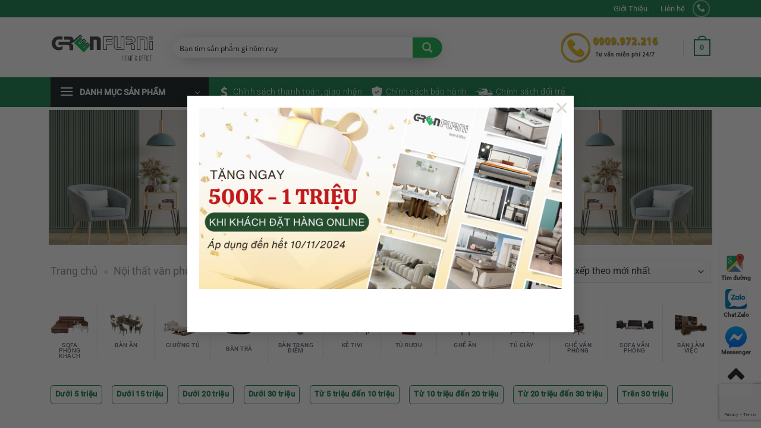

--- FILE ---
content_type: text/html; charset=UTF-8
request_url: https://greenfurni.vn/ban-giam-doc/
body_size: 67621
content:
<!DOCTYPE html>
<html lang="vi" prefix="og: https://ogp.me/ns#" class="loading-site no-js">
<head>
	<meta charset="UTF-8" />
	<link rel="profile" href="http://gmpg.org/xfn/11" />
	<link rel="pingback" href="https://greenfurni.vn/xmlrpc.php" />

	<script>(function(html){html.className = html.className.replace(/\bno-js\b/,'js')})(document.documentElement);</script>

<!-- Google Tag Manager for WordPress by gtm4wp.com -->
<script data-cfasync="false" data-pagespeed-no-defer>
	var gtm4wp_datalayer_name = "dataLayer";
	var dataLayer = dataLayer || [];
	const gtm4wp_use_sku_instead = 0;
	const gtm4wp_currency = 'VND';
	const gtm4wp_product_per_impression = 10;
	const gtm4wp_clear_ecommerce = false;
	const gtm4wp_datalayer_max_timeout = 2000;
</script>
<!-- End Google Tag Manager for WordPress by gtm4wp.com --><meta name="viewport" content="width=device-width, initial-scale=1" />
<!-- Tối ưu hóa công cụ tìm kiếm bởi Rank Math PRO - https://rankmath.com/ -->
<title>Bàn giám đốc - Nội Thất Greenfurni</title>
<meta name="description" content="Bàn giám đốc Greenfurni kết hợp giữa sự sang trọng và tính thực tiễn, tạo không gian làm việc đẳng cấp và thoải mái cho người đứng đầu công ty."/>
<meta name="robots" content="follow, index, max-snippet:-1, max-video-preview:-1, max-image-preview:large"/>
<link rel="canonical" href="https://greenfurni.vn/ban-giam-doc/" />
<link rel="next" href="https://greenfurni.vn/ban-giam-doc/page/2/" />
<meta property="og:locale" content="vi_VN" />
<meta property="og:type" content="article" />
<meta property="og:title" content="Bàn giám đốc - Nội Thất Greenfurni" />
<meta property="og:description" content="Bàn giám đốc Greenfurni kết hợp giữa sự sang trọng và tính thực tiễn, tạo không gian làm việc đẳng cấp và thoải mái cho người đứng đầu công ty." />
<meta property="og:url" content="https://greenfurni.vn/ban-giam-doc/" />
<meta property="og:site_name" content="Nội thất Greenfurni - Chuyên sản xuất, xuất nhập khẩu, phân phối sỉ và lẻ nội thất" />
<meta property="article:publisher" content="https://www.facebook.com/noithatnhapkhaugreenfurni/" />
<meta property="og:image" content="https://greenfurni.vn/wp-content/uploads/2022/05/ban-giam-doc-nhap-khau-gr201-de.jpg" />
<meta property="og:image:secure_url" content="https://greenfurni.vn/wp-content/uploads/2022/05/ban-giam-doc-nhap-khau-gr201-de.jpg" />
<meta property="og:image:width" content="904" />
<meta property="og:image:height" content="618" />
<meta property="og:image:type" content="image/jpeg" />
<meta name="twitter:card" content="summary_large_image" />
<meta name="twitter:title" content="Bàn giám đốc - Nội Thất Greenfurni" />
<meta name="twitter:description" content="Bàn giám đốc Greenfurni kết hợp giữa sự sang trọng và tính thực tiễn, tạo không gian làm việc đẳng cấp và thoải mái cho người đứng đầu công ty." />
<meta name="twitter:site" content="@greenfurni" />
<meta name="twitter:image" content="https://greenfurni.vn/wp-content/uploads/2024/06/greenfurni-logo.png" />
<meta name="twitter:label1" content="Sản phẩm" />
<meta name="twitter:data1" content="46" />
<script type="application/ld+json" class="rank-math-schema-pro">{"@context":"https://schema.org","@graph":[{"@type":"Organization","@id":"https://greenfurni.vn/#organization","name":"N\u1ed9i th\u1ea5t Greenfurni - Chuy\u00ean xu\u1ea5t nh\u1eadp kh\u1ea9u h\u00e0ng gia \u0111\u00ecnh v\u00e0 v\u0103n ph\u00f2ng","sameAs":["https://www.facebook.com/noithatnhapkhaugreenfurni/","https://twitter.com/greenfurni"]},{"@type":"WebSite","@id":"https://greenfurni.vn/#website","url":"https://greenfurni.vn","name":"N\u1ed9i th\u1ea5t Greenfurni - Chuy\u00ean s\u1ea3n xu\u1ea5t, xu\u1ea5t nh\u1eadp kh\u1ea9u, ph\u00e2n ph\u1ed1i s\u1ec9 v\u00e0 l\u1ebb n\u1ed9i th\u1ea5t","alternateName":"Greenfurni","publisher":{"@id":"https://greenfurni.vn/#organization"},"inLanguage":"vi"},{"@type":"BreadcrumbList","@id":"https://greenfurni.vn/ban-giam-doc/#breadcrumb","itemListElement":[{"@type":"ListItem","position":"1","item":{"@id":"https://greenfurni.vn","name":"Trang ch\u1ee7"}},{"@type":"ListItem","position":"2","item":{"@id":"https://greenfurni.vn/noi-that-van-phong/","name":"N\u1ed9i th\u1ea5t v\u0103n ph\u00f2ng"}},{"@type":"ListItem","position":"3","item":{"@id":"https://greenfurni.vn/ban-lam-viec-van-phong/","name":"B\u00e0n l\u00e0m vi\u1ec7c v\u0103n ph\u00f2ng"}},{"@type":"ListItem","position":"4","item":{"@id":"https://greenfurni.vn/ban-giam-doc/","name":"B\u00e0n gi\u00e1m \u0111\u1ed1c"}}]},{"@type":"CollectionPage","@id":"https://greenfurni.vn/ban-giam-doc/#webpage","url":"https://greenfurni.vn/ban-giam-doc/","name":"B\u00e0n gi\u00e1m \u0111\u1ed1c - N\u1ed9i Th\u1ea5t Greenfurni","isPartOf":{"@id":"https://greenfurni.vn/#website"},"inLanguage":"vi","breadcrumb":{"@id":"https://greenfurni.vn/ban-giam-doc/#breadcrumb"}}]}</script>
<!-- /Plugin SEO WordPress Rank Math -->

<link rel='prefetch' href='https://greenfurni.vn/wp-content/themes/flatsome/assets/js/flatsome.js?ver=a0a7aee297766598a20e' />
<link rel='prefetch' href='https://greenfurni.vn/wp-content/themes/flatsome/assets/js/chunk.slider.js?ver=3.18.7' />
<link rel='prefetch' href='https://greenfurni.vn/wp-content/themes/flatsome/assets/js/chunk.popups.js?ver=3.18.7' />
<link rel='prefetch' href='https://greenfurni.vn/wp-content/themes/flatsome/assets/js/chunk.tooltips.js?ver=3.18.7' />
<link rel='prefetch' href='https://greenfurni.vn/wp-content/themes/flatsome/assets/js/woocommerce.js?ver=49415fe6a9266f32f1f2' />
<link rel="alternate" type="application/rss+xml" title="Dòng thông tin Nội Thất Greenfurni &raquo;" href="https://greenfurni.vn/feed/" />
<link rel="alternate" type="application/rss+xml" title="Nội Thất Greenfurni &raquo; Dòng bình luận" href="https://greenfurni.vn/comments/feed/" />
<link rel="alternate" type="application/rss+xml" title="Nguồn cấp Nội Thất Greenfurni &raquo; Bàn giám đốc Danh mục" href="https://greenfurni.vn/ban-giam-doc/feed/" />
<style id='wp-img-auto-sizes-contain-inline-css' type='text/css'>
img:is([sizes=auto i],[sizes^="auto," i]){contain-intrinsic-size:3000px 1500px}
/*# sourceURL=wp-img-auto-sizes-contain-inline-css */
</style>
<style id='wp-emoji-styles-inline-css' type='text/css'>

	img.wp-smiley, img.emoji {
		display: inline !important;
		border: none !important;
		box-shadow: none !important;
		height: 1em !important;
		width: 1em !important;
		margin: 0 0.07em !important;
		vertical-align: -0.1em !important;
		background: none !important;
		padding: 0 !important;
	}
/*# sourceURL=wp-emoji-styles-inline-css */
</style>
<style id='wp-block-library-inline-css' type='text/css'>
:root{--wp-block-synced-color:#7a00df;--wp-block-synced-color--rgb:122,0,223;--wp-bound-block-color:var(--wp-block-synced-color);--wp-editor-canvas-background:#ddd;--wp-admin-theme-color:#007cba;--wp-admin-theme-color--rgb:0,124,186;--wp-admin-theme-color-darker-10:#006ba1;--wp-admin-theme-color-darker-10--rgb:0,107,160.5;--wp-admin-theme-color-darker-20:#005a87;--wp-admin-theme-color-darker-20--rgb:0,90,135;--wp-admin-border-width-focus:2px}@media (min-resolution:192dpi){:root{--wp-admin-border-width-focus:1.5px}}.wp-element-button{cursor:pointer}:root .has-very-light-gray-background-color{background-color:#eee}:root .has-very-dark-gray-background-color{background-color:#313131}:root .has-very-light-gray-color{color:#eee}:root .has-very-dark-gray-color{color:#313131}:root .has-vivid-green-cyan-to-vivid-cyan-blue-gradient-background{background:linear-gradient(135deg,#00d084,#0693e3)}:root .has-purple-crush-gradient-background{background:linear-gradient(135deg,#34e2e4,#4721fb 50%,#ab1dfe)}:root .has-hazy-dawn-gradient-background{background:linear-gradient(135deg,#faaca8,#dad0ec)}:root .has-subdued-olive-gradient-background{background:linear-gradient(135deg,#fafae1,#67a671)}:root .has-atomic-cream-gradient-background{background:linear-gradient(135deg,#fdd79a,#004a59)}:root .has-nightshade-gradient-background{background:linear-gradient(135deg,#330968,#31cdcf)}:root .has-midnight-gradient-background{background:linear-gradient(135deg,#020381,#2874fc)}:root{--wp--preset--font-size--normal:16px;--wp--preset--font-size--huge:42px}.has-regular-font-size{font-size:1em}.has-larger-font-size{font-size:2.625em}.has-normal-font-size{font-size:var(--wp--preset--font-size--normal)}.has-huge-font-size{font-size:var(--wp--preset--font-size--huge)}.has-text-align-center{text-align:center}.has-text-align-left{text-align:left}.has-text-align-right{text-align:right}.has-fit-text{white-space:nowrap!important}#end-resizable-editor-section{display:none}.aligncenter{clear:both}.items-justified-left{justify-content:flex-start}.items-justified-center{justify-content:center}.items-justified-right{justify-content:flex-end}.items-justified-space-between{justify-content:space-between}.screen-reader-text{border:0;clip-path:inset(50%);height:1px;margin:-1px;overflow:hidden;padding:0;position:absolute;width:1px;word-wrap:normal!important}.screen-reader-text:focus{background-color:#ddd;clip-path:none;color:#444;display:block;font-size:1em;height:auto;left:5px;line-height:normal;padding:15px 23px 14px;text-decoration:none;top:5px;width:auto;z-index:100000}html :where(.has-border-color){border-style:solid}html :where([style*=border-top-color]){border-top-style:solid}html :where([style*=border-right-color]){border-right-style:solid}html :where([style*=border-bottom-color]){border-bottom-style:solid}html :where([style*=border-left-color]){border-left-style:solid}html :where([style*=border-width]){border-style:solid}html :where([style*=border-top-width]){border-top-style:solid}html :where([style*=border-right-width]){border-right-style:solid}html :where([style*=border-bottom-width]){border-bottom-style:solid}html :where([style*=border-left-width]){border-left-style:solid}html :where(img[class*=wp-image-]){height:auto;max-width:100%}:where(figure){margin:0 0 1em}html :where(.is-position-sticky){--wp-admin--admin-bar--position-offset:var(--wp-admin--admin-bar--height,0px)}@media screen and (max-width:600px){html :where(.is-position-sticky){--wp-admin--admin-bar--position-offset:0px}}

/*# sourceURL=wp-block-library-inline-css */
</style><link rel='stylesheet' id='wc-blocks-style-css' href='https://greenfurni.vn/wp-content/plugins/woocommerce/assets/client/blocks/wc-blocks.css?ver=wc-10.4.3' type='text/css' media='all' />
<style id='global-styles-inline-css' type='text/css'>
:root{--wp--preset--aspect-ratio--square: 1;--wp--preset--aspect-ratio--4-3: 4/3;--wp--preset--aspect-ratio--3-4: 3/4;--wp--preset--aspect-ratio--3-2: 3/2;--wp--preset--aspect-ratio--2-3: 2/3;--wp--preset--aspect-ratio--16-9: 16/9;--wp--preset--aspect-ratio--9-16: 9/16;--wp--preset--color--black: #000000;--wp--preset--color--cyan-bluish-gray: #abb8c3;--wp--preset--color--white: #ffffff;--wp--preset--color--pale-pink: #f78da7;--wp--preset--color--vivid-red: #cf2e2e;--wp--preset--color--luminous-vivid-orange: #ff6900;--wp--preset--color--luminous-vivid-amber: #fcb900;--wp--preset--color--light-green-cyan: #7bdcb5;--wp--preset--color--vivid-green-cyan: #00d084;--wp--preset--color--pale-cyan-blue: #8ed1fc;--wp--preset--color--vivid-cyan-blue: #0693e3;--wp--preset--color--vivid-purple: #9b51e0;--wp--preset--color--primary: #1f8756;--wp--preset--color--secondary: #ff9304;--wp--preset--color--success: #7a9c59;--wp--preset--color--alert: #0c703a;--wp--preset--gradient--vivid-cyan-blue-to-vivid-purple: linear-gradient(135deg,rgb(6,147,227) 0%,rgb(155,81,224) 100%);--wp--preset--gradient--light-green-cyan-to-vivid-green-cyan: linear-gradient(135deg,rgb(122,220,180) 0%,rgb(0,208,130) 100%);--wp--preset--gradient--luminous-vivid-amber-to-luminous-vivid-orange: linear-gradient(135deg,rgb(252,185,0) 0%,rgb(255,105,0) 100%);--wp--preset--gradient--luminous-vivid-orange-to-vivid-red: linear-gradient(135deg,rgb(255,105,0) 0%,rgb(207,46,46) 100%);--wp--preset--gradient--very-light-gray-to-cyan-bluish-gray: linear-gradient(135deg,rgb(238,238,238) 0%,rgb(169,184,195) 100%);--wp--preset--gradient--cool-to-warm-spectrum: linear-gradient(135deg,rgb(74,234,220) 0%,rgb(151,120,209) 20%,rgb(207,42,186) 40%,rgb(238,44,130) 60%,rgb(251,105,98) 80%,rgb(254,248,76) 100%);--wp--preset--gradient--blush-light-purple: linear-gradient(135deg,rgb(255,206,236) 0%,rgb(152,150,240) 100%);--wp--preset--gradient--blush-bordeaux: linear-gradient(135deg,rgb(254,205,165) 0%,rgb(254,45,45) 50%,rgb(107,0,62) 100%);--wp--preset--gradient--luminous-dusk: linear-gradient(135deg,rgb(255,203,112) 0%,rgb(199,81,192) 50%,rgb(65,88,208) 100%);--wp--preset--gradient--pale-ocean: linear-gradient(135deg,rgb(255,245,203) 0%,rgb(182,227,212) 50%,rgb(51,167,181) 100%);--wp--preset--gradient--electric-grass: linear-gradient(135deg,rgb(202,248,128) 0%,rgb(113,206,126) 100%);--wp--preset--gradient--midnight: linear-gradient(135deg,rgb(2,3,129) 0%,rgb(40,116,252) 100%);--wp--preset--font-size--small: 13px;--wp--preset--font-size--medium: 20px;--wp--preset--font-size--large: 36px;--wp--preset--font-size--x-large: 42px;--wp--preset--spacing--20: 0.44rem;--wp--preset--spacing--30: 0.67rem;--wp--preset--spacing--40: 1rem;--wp--preset--spacing--50: 1.5rem;--wp--preset--spacing--60: 2.25rem;--wp--preset--spacing--70: 3.38rem;--wp--preset--spacing--80: 5.06rem;--wp--preset--shadow--natural: 6px 6px 9px rgba(0, 0, 0, 0.2);--wp--preset--shadow--deep: 12px 12px 50px rgba(0, 0, 0, 0.4);--wp--preset--shadow--sharp: 6px 6px 0px rgba(0, 0, 0, 0.2);--wp--preset--shadow--outlined: 6px 6px 0px -3px rgb(255, 255, 255), 6px 6px rgb(0, 0, 0);--wp--preset--shadow--crisp: 6px 6px 0px rgb(0, 0, 0);}:where(body) { margin: 0; }.wp-site-blocks > .alignleft { float: left; margin-right: 2em; }.wp-site-blocks > .alignright { float: right; margin-left: 2em; }.wp-site-blocks > .aligncenter { justify-content: center; margin-left: auto; margin-right: auto; }:where(.is-layout-flex){gap: 0.5em;}:where(.is-layout-grid){gap: 0.5em;}.is-layout-flow > .alignleft{float: left;margin-inline-start: 0;margin-inline-end: 2em;}.is-layout-flow > .alignright{float: right;margin-inline-start: 2em;margin-inline-end: 0;}.is-layout-flow > .aligncenter{margin-left: auto !important;margin-right: auto !important;}.is-layout-constrained > .alignleft{float: left;margin-inline-start: 0;margin-inline-end: 2em;}.is-layout-constrained > .alignright{float: right;margin-inline-start: 2em;margin-inline-end: 0;}.is-layout-constrained > .aligncenter{margin-left: auto !important;margin-right: auto !important;}.is-layout-constrained > :where(:not(.alignleft):not(.alignright):not(.alignfull)){margin-left: auto !important;margin-right: auto !important;}body .is-layout-flex{display: flex;}.is-layout-flex{flex-wrap: wrap;align-items: center;}.is-layout-flex > :is(*, div){margin: 0;}body .is-layout-grid{display: grid;}.is-layout-grid > :is(*, div){margin: 0;}body{padding-top: 0px;padding-right: 0px;padding-bottom: 0px;padding-left: 0px;}a:where(:not(.wp-element-button)){text-decoration: none;}:root :where(.wp-element-button, .wp-block-button__link){background-color: #32373c;border-width: 0;color: #fff;font-family: inherit;font-size: inherit;font-style: inherit;font-weight: inherit;letter-spacing: inherit;line-height: inherit;padding-top: calc(0.667em + 2px);padding-right: calc(1.333em + 2px);padding-bottom: calc(0.667em + 2px);padding-left: calc(1.333em + 2px);text-decoration: none;text-transform: inherit;}.has-black-color{color: var(--wp--preset--color--black) !important;}.has-cyan-bluish-gray-color{color: var(--wp--preset--color--cyan-bluish-gray) !important;}.has-white-color{color: var(--wp--preset--color--white) !important;}.has-pale-pink-color{color: var(--wp--preset--color--pale-pink) !important;}.has-vivid-red-color{color: var(--wp--preset--color--vivid-red) !important;}.has-luminous-vivid-orange-color{color: var(--wp--preset--color--luminous-vivid-orange) !important;}.has-luminous-vivid-amber-color{color: var(--wp--preset--color--luminous-vivid-amber) !important;}.has-light-green-cyan-color{color: var(--wp--preset--color--light-green-cyan) !important;}.has-vivid-green-cyan-color{color: var(--wp--preset--color--vivid-green-cyan) !important;}.has-pale-cyan-blue-color{color: var(--wp--preset--color--pale-cyan-blue) !important;}.has-vivid-cyan-blue-color{color: var(--wp--preset--color--vivid-cyan-blue) !important;}.has-vivid-purple-color{color: var(--wp--preset--color--vivid-purple) !important;}.has-primary-color{color: var(--wp--preset--color--primary) !important;}.has-secondary-color{color: var(--wp--preset--color--secondary) !important;}.has-success-color{color: var(--wp--preset--color--success) !important;}.has-alert-color{color: var(--wp--preset--color--alert) !important;}.has-black-background-color{background-color: var(--wp--preset--color--black) !important;}.has-cyan-bluish-gray-background-color{background-color: var(--wp--preset--color--cyan-bluish-gray) !important;}.has-white-background-color{background-color: var(--wp--preset--color--white) !important;}.has-pale-pink-background-color{background-color: var(--wp--preset--color--pale-pink) !important;}.has-vivid-red-background-color{background-color: var(--wp--preset--color--vivid-red) !important;}.has-luminous-vivid-orange-background-color{background-color: var(--wp--preset--color--luminous-vivid-orange) !important;}.has-luminous-vivid-amber-background-color{background-color: var(--wp--preset--color--luminous-vivid-amber) !important;}.has-light-green-cyan-background-color{background-color: var(--wp--preset--color--light-green-cyan) !important;}.has-vivid-green-cyan-background-color{background-color: var(--wp--preset--color--vivid-green-cyan) !important;}.has-pale-cyan-blue-background-color{background-color: var(--wp--preset--color--pale-cyan-blue) !important;}.has-vivid-cyan-blue-background-color{background-color: var(--wp--preset--color--vivid-cyan-blue) !important;}.has-vivid-purple-background-color{background-color: var(--wp--preset--color--vivid-purple) !important;}.has-primary-background-color{background-color: var(--wp--preset--color--primary) !important;}.has-secondary-background-color{background-color: var(--wp--preset--color--secondary) !important;}.has-success-background-color{background-color: var(--wp--preset--color--success) !important;}.has-alert-background-color{background-color: var(--wp--preset--color--alert) !important;}.has-black-border-color{border-color: var(--wp--preset--color--black) !important;}.has-cyan-bluish-gray-border-color{border-color: var(--wp--preset--color--cyan-bluish-gray) !important;}.has-white-border-color{border-color: var(--wp--preset--color--white) !important;}.has-pale-pink-border-color{border-color: var(--wp--preset--color--pale-pink) !important;}.has-vivid-red-border-color{border-color: var(--wp--preset--color--vivid-red) !important;}.has-luminous-vivid-orange-border-color{border-color: var(--wp--preset--color--luminous-vivid-orange) !important;}.has-luminous-vivid-amber-border-color{border-color: var(--wp--preset--color--luminous-vivid-amber) !important;}.has-light-green-cyan-border-color{border-color: var(--wp--preset--color--light-green-cyan) !important;}.has-vivid-green-cyan-border-color{border-color: var(--wp--preset--color--vivid-green-cyan) !important;}.has-pale-cyan-blue-border-color{border-color: var(--wp--preset--color--pale-cyan-blue) !important;}.has-vivid-cyan-blue-border-color{border-color: var(--wp--preset--color--vivid-cyan-blue) !important;}.has-vivid-purple-border-color{border-color: var(--wp--preset--color--vivid-purple) !important;}.has-primary-border-color{border-color: var(--wp--preset--color--primary) !important;}.has-secondary-border-color{border-color: var(--wp--preset--color--secondary) !important;}.has-success-border-color{border-color: var(--wp--preset--color--success) !important;}.has-alert-border-color{border-color: var(--wp--preset--color--alert) !important;}.has-vivid-cyan-blue-to-vivid-purple-gradient-background{background: var(--wp--preset--gradient--vivid-cyan-blue-to-vivid-purple) !important;}.has-light-green-cyan-to-vivid-green-cyan-gradient-background{background: var(--wp--preset--gradient--light-green-cyan-to-vivid-green-cyan) !important;}.has-luminous-vivid-amber-to-luminous-vivid-orange-gradient-background{background: var(--wp--preset--gradient--luminous-vivid-amber-to-luminous-vivid-orange) !important;}.has-luminous-vivid-orange-to-vivid-red-gradient-background{background: var(--wp--preset--gradient--luminous-vivid-orange-to-vivid-red) !important;}.has-very-light-gray-to-cyan-bluish-gray-gradient-background{background: var(--wp--preset--gradient--very-light-gray-to-cyan-bluish-gray) !important;}.has-cool-to-warm-spectrum-gradient-background{background: var(--wp--preset--gradient--cool-to-warm-spectrum) !important;}.has-blush-light-purple-gradient-background{background: var(--wp--preset--gradient--blush-light-purple) !important;}.has-blush-bordeaux-gradient-background{background: var(--wp--preset--gradient--blush-bordeaux) !important;}.has-luminous-dusk-gradient-background{background: var(--wp--preset--gradient--luminous-dusk) !important;}.has-pale-ocean-gradient-background{background: var(--wp--preset--gradient--pale-ocean) !important;}.has-electric-grass-gradient-background{background: var(--wp--preset--gradient--electric-grass) !important;}.has-midnight-gradient-background{background: var(--wp--preset--gradient--midnight) !important;}.has-small-font-size{font-size: var(--wp--preset--font-size--small) !important;}.has-medium-font-size{font-size: var(--wp--preset--font-size--medium) !important;}.has-large-font-size{font-size: var(--wp--preset--font-size--large) !important;}.has-x-large-font-size{font-size: var(--wp--preset--font-size--x-large) !important;}
/*# sourceURL=global-styles-inline-css */
</style>

<link rel='stylesheet' id='contact-form-7-css' href='https://greenfurni.vn/wp-content/plugins/contact-form-7/includes/css/styles.css?ver=6.1.4' type='text/css' media='all' />
<link rel='stylesheet' id='magnific-popup-css' href='https://greenfurni.vn/wp-content/plugins/devvn-woocommerce-reviews/library/magnific-popup/magnific-popup.css?ver=1.4.1' type='text/css' media='all' />
<link rel='stylesheet' id='devvn-comment-style-css' href='https://greenfurni.vn/wp-content/plugins/devvn-woocommerce-reviews/css/devvn-post-comment.css?ver=1.4.1' type='text/css' media='all' />
<link rel='stylesheet' id='owl.carousel-css' href='https://greenfurni.vn/wp-content/plugins/devvn-woocommerce-reviews/library/owl/assets/owl.carousel.min.css?ver=1.4.1' type='text/css' media='all' />
<link rel='stylesheet' id='devvn-shortcode-reviews-style-css' href='https://greenfurni.vn/wp-content/plugins/devvn-woocommerce-reviews/css/devvn-shortcode-reviews.css?ver=1.4.1' type='text/css' media='all' />
<link rel='stylesheet' id='toc-screen-css' href='https://greenfurni.vn/wp-content/plugins/table-of-contents-plus/screen.min.css?ver=2411.1' type='text/css' media='all' />
<style id='woocommerce-inline-inline-css' type='text/css'>
.woocommerce form .form-row .required { visibility: visible; }
/*# sourceURL=woocommerce-inline-inline-css */
</style>
<link rel='stylesheet' id='woo-notification-icons-close-css' href='https://greenfurni.vn/wp-content/plugins/woo-notification/css/icons-close.css?ver=1.3.10' type='text/css' media='all' />
<link rel='stylesheet' id='woo-notification-css' href='https://greenfurni.vn/wp-content/plugins/woo-notification/css/woo-notification.min.css?ver=1.3.10' type='text/css' media='all' />
<style id='woo-notification-inline-css' type='text/css'>
#message-purchased #notify-close:before{color:#000000;}#message-purchased .message-purchase-main{overflow:hidden}#message-purchased .wn-notification-image-wrapper{padding:0;}#message-purchased .wn-notification-message-container{padding-left:15px;}#message-purchased .wn-notification-image{border-radius:0px;}
                #message-purchased .message-purchase-main{
                        background-color: #ffffff;                       
                        color:#212121 !important;
                        border-radius:0px ;
                }
                 #message-purchased a, #message-purchased p span{
                        color:#212121 !important;
                }#message-purchased.wn-product-with-image{
margin-bottom:50px;
}
/*# sourceURL=woo-notification-inline-css */
</style>
<link rel='stylesheet' id='woo-variation-swatches-css' href='https://greenfurni.vn/wp-content/plugins/woo-variation-swatches/assets/css/frontend.min.css?ver=1764215650' type='text/css' media='all' />
<style id='woo-variation-swatches-inline-css' type='text/css'>
:root {
--wvs-tick:url("data:image/svg+xml;utf8,%3Csvg filter='drop-shadow(0px 0px 2px rgb(0 0 0 / .8))' xmlns='http://www.w3.org/2000/svg'  viewBox='0 0 30 30'%3E%3Cpath fill='none' stroke='%23ffffff' stroke-linecap='round' stroke-linejoin='round' stroke-width='4' d='M4 16L11 23 27 7'/%3E%3C/svg%3E");

--wvs-cross:url("data:image/svg+xml;utf8,%3Csvg filter='drop-shadow(0px 0px 5px rgb(255 255 255 / .6))' xmlns='http://www.w3.org/2000/svg' width='72px' height='72px' viewBox='0 0 24 24'%3E%3Cpath fill='none' stroke='%23ff0000' stroke-linecap='round' stroke-width='0.6' d='M5 5L19 19M19 5L5 19'/%3E%3C/svg%3E");
--wvs-single-product-item-width:30px;
--wvs-single-product-item-height:30px;
--wvs-single-product-item-font-size:16px}
/*# sourceURL=woo-variation-swatches-inline-css */
</style>
<link rel='stylesheet' id='flatsome-swatches-frontend-css' href='https://greenfurni.vn/wp-content/themes/flatsome/assets/css/extensions/flatsome-swatches-frontend.css?ver=3.18.7' type='text/css' media='all' />
<link rel='stylesheet' id='cf7cf-style-css' href='https://greenfurni.vn/wp-content/plugins/cf7-conditional-fields/style.css?ver=2.6.7' type='text/css' media='all' />
<link rel='stylesheet' id='flatsome-main-css' href='https://greenfurni.vn/wp-content/themes/flatsome/assets/css/flatsome.css?ver=3.18.7' type='text/css' media='all' />
<style id='flatsome-main-inline-css' type='text/css'>
@font-face {
				font-family: "fl-icons";
				font-display: block;
				src: url(https://greenfurni.vn/wp-content/themes/flatsome/assets/css/icons/fl-icons.eot?v=3.18.7);
				src:
					url(https://greenfurni.vn/wp-content/themes/flatsome/assets/css/icons/fl-icons.eot#iefix?v=3.18.7) format("embedded-opentype"),
					url(https://greenfurni.vn/wp-content/themes/flatsome/assets/css/icons/fl-icons.woff2?v=3.18.7) format("woff2"),
					url(https://greenfurni.vn/wp-content/themes/flatsome/assets/css/icons/fl-icons.ttf?v=3.18.7) format("truetype"),
					url(https://greenfurni.vn/wp-content/themes/flatsome/assets/css/icons/fl-icons.woff?v=3.18.7) format("woff"),
					url(https://greenfurni.vn/wp-content/themes/flatsome/assets/css/icons/fl-icons.svg?v=3.18.7#fl-icons) format("svg");
			}
/*# sourceURL=flatsome-main-inline-css */
</style>
<link rel='stylesheet' id='flatsome-shop-css' href='https://greenfurni.vn/wp-content/themes/flatsome/assets/css/flatsome-shop.css?ver=3.18.7' type='text/css' media='all' />
<link rel='stylesheet' id='flatsome-style-css' href='https://greenfurni.vn/wp-content/themes/flatsome-child/style.css?ver=3.16.0' type='text/css' media='all' />
<script type="text/javascript" src="https://greenfurni.vn/wp-includes/js/jquery/jquery.min.js?ver=3.7.1" id="jquery-core-js"></script>
<script type="text/javascript" src="https://greenfurni.vn/wp-includes/js/jquery/jquery-migrate.min.js?ver=3.4.1" id="jquery-migrate-js"></script>
<script type="text/javascript" src="https://greenfurni.vn/wp-content/plugins/woocommerce/assets/js/jquery-blockui/jquery.blockUI.min.js?ver=2.7.0-wc.10.4.3" id="wc-jquery-blockui-js" data-wp-strategy="defer"></script>
<script type="text/javascript" id="wc-add-to-cart-js-extra">
/* <![CDATA[ */
var wc_add_to_cart_params = {"ajax_url":"/wp-admin/admin-ajax.php","wc_ajax_url":"/?wc-ajax=%%endpoint%%","i18n_view_cart":"Xem gi\u1ecf h\u00e0ng","cart_url":"https://greenfurni.vn/gio-hang/","is_cart":"","cart_redirect_after_add":"no"};
//# sourceURL=wc-add-to-cart-js-extra
/* ]]> */
</script>
<script type="text/javascript" src="https://greenfurni.vn/wp-content/plugins/woocommerce/assets/js/frontend/add-to-cart.min.js?ver=10.4.3" id="wc-add-to-cart-js" defer="defer" data-wp-strategy="defer"></script>
<script type="text/javascript" src="https://greenfurni.vn/wp-content/plugins/woocommerce/assets/js/js-cookie/js.cookie.min.js?ver=2.1.4-wc.10.4.3" id="wc-js-cookie-js" data-wp-strategy="defer"></script>
<link rel="https://api.w.org/" href="https://greenfurni.vn/wp-json/" /><link rel="alternate" title="JSON" type="application/json" href="https://greenfurni.vn/wp-json/wp/v2/product_cat/490" /><link rel="EditURI" type="application/rsd+xml" title="RSD" href="https://greenfurni.vn/xmlrpc.php?rsd" />
<meta name="generator" content="WordPress 6.9" />
<meta name="generator" content="WooCommerce 10.4.3" />
<!-- Google tag (gtag.js) -->
<script async src="https://www.googletagmanager.com/gtag/js?id=G-ZRZFSLB01S"></script>
<script>
  window.dataLayer = window.dataLayer || [];
  function gtag(){dataLayer.push(arguments);}
  gtag('js', new Date());

  gtag('config', 'G-ZRZFSLB01S');
</script>
<!-- Google Tag Manager -->
<script>(function(w,d,s,l,i){w[l]=w[l]||[];w[l].push({'gtm.start':
new Date().getTime(),event:'gtm.js'});var f=d.getElementsByTagName(s)[0],
j=d.createElement(s),dl=l!='dataLayer'?'&l='+l:'';j.async=true;j.src=
'https://www.googletagmanager.com/gtm.js?id='+i+dl;f.parentNode.insertBefore(j,f);
})(window,document,'script','dataLayer','GTM-WQLQR79J');</script>
<!-- End Google Tag Manager -->

<!-- Meta Pixel Code -->
<script>
!function(f,b,e,v,n,t,s)
{if(f.fbq)return;n=f.fbq=function(){n.callMethod?
n.callMethod.apply(n,arguments):n.queue.push(arguments)};
if(!f._fbq)f._fbq=n;n.push=n;n.loaded=!0;n.version='2.0';
n.queue=[];t=b.createElement(e);t.async=!0;
t.src=v;s=b.getElementsByTagName(e)[0];
s.parentNode.insertBefore(t,s)}(window, document,'script',
'https://connect.facebook.net/en_US/fbevents.js');
fbq('init', '680166617297356');
fbq('track', 'PageView');
</script>
<noscript><img height="1" width="1" style="display:none"
src="https://www.facebook.com/tr?id=680166617297356&ev=PageView&noscript=1"
/></noscript>
<!-- End Meta Pixel Code -->

<meta name="google-site-verification" content="7AO-7BkPB3D7nfeB-cR6y7fN6kHL1_WPCRM1wPb4lnQ" />

<meta name="google-site-verification" content="hq-YznClkj55To_Lu2OG7Dd5y3nrh57dGFeyhH_2N5U" />
<!-- This website runs the Product Feed PRO for WooCommerce by AdTribes.io plugin - version woocommercesea_option_installed_version -->

<!-- Google Tag Manager for WordPress by gtm4wp.com -->
<!-- GTM Container placement set to automatic -->
<script data-cfasync="false" data-pagespeed-no-defer>
	var dataLayer_content = {"pagePostType":"product","pagePostType2":"tax-product","pageCategory":[],"customerTotalOrders":0,"customerTotalOrderValue":0,"customerFirstName":"","customerLastName":"","customerBillingFirstName":"","customerBillingLastName":"","customerBillingCompany":"","customerBillingAddress1":"","customerBillingAddress2":"","customerBillingCity":"","customerBillingState":"","customerBillingPostcode":"","customerBillingCountry":"","customerBillingEmail":"","customerBillingEmailHash":"","customerBillingPhone":"","customerShippingFirstName":"","customerShippingLastName":"","customerShippingCompany":"","customerShippingAddress1":"","customerShippingAddress2":"","customerShippingCity":"","customerShippingState":"","customerShippingPostcode":"","customerShippingCountry":""};
	dataLayer.push( dataLayer_content );
</script>
<script data-cfasync="false" data-pagespeed-no-defer>
(function(w,d,s,l,i){w[l]=w[l]||[];w[l].push({'gtm.start':
new Date().getTime(),event:'gtm.js'});var f=d.getElementsByTagName(s)[0],
j=d.createElement(s),dl=l!='dataLayer'?'&l='+l:'';j.async=true;j.src=
'//www.googletagmanager.com/gtm.js?id='+i+dl;f.parentNode.insertBefore(j,f);
})(window,document,'script','dataLayer','GTM-WQLQR79J');
</script>
<!-- End Google Tag Manager for WordPress by gtm4wp.com --><link href='//fonts.gstatic.com' crossorigin rel='preconnect' />
<script type="application/ld+json">
{
"@context": "http://schema.org",
"@type":[
     "LocalBusiness",
	 "FurnitureStore"
], 
"@id":"https://greenfurni.vn/",
"url": "https://greenfurni.vn/",
"logo": {
   "@type":"ImageObject",
   "url":"https://greenfurni.vn/wp-content/uploads/2022/02/logo.png"
},
"image":{
    "@type":"ImageObject",
    "@id":"https://greenfurni.vn/wp-content/uploads/2022/02/logo.png",
    "url":"https://greenfurni.vn/wp-content/uploads/2022/02/logo.png",
     "inLanguage":"vi",
	 "width":"264",
     "height":"77"
},
"foundingDate":"2018-10-23",
"numberOfEmployees":"100",
"slogan":"Nội thất Xanh Không gian Mát Lành",
"currenciesAccepted":"VND",
"paymentAccepted":"Cash, Credit Card",
"priceRange":"1000000VNĐ-50000000VNĐ",
"taxID":"0315347534",
"hasMap": "https://www.google.com/maps/place/N%E1%BB%99i+Th%E1%BA%A5t+Nh%E1%BA%ADp+Kh%E1%BA%A9u+Greenfurni/@10.8759079,106.6110767,20.5z/data=!4m6!3m5!1s0x31752bc911a4dc8f:0xb0726e7ec9778504!8m2!3d10.876059!4d106.6110354!16s%2Fg%2F11rk59y_n7?entry=tts&ucbcb=1",
"email": "noithat.greenfurni@gmail.com",
"founder": "Nguyen Hong Hanh",
"address": {
    "@type": "PostalAddress",
    "addressLocality": "Tô Ký",
        "addressCountry": "VN",
    "addressRegion": "Hồ Chí Minh",
    "postalCode":"71700",
    "streetAddress": "201 Tô Ký, Trung Chánh, Hóc Môn, TPHCM, Việt Nam 71700"
  },
"description": "Công ty Nội Thất Greenfurni chuyên cung cấp hàng nội thất phòng khách, phòng ăn, phòng ngủ, văn phòng nhập khẩu chất lượng tại TP.HCM",
"name": "Greenfurni",
  "telephone": "0989973645",
  "openingHoursSpecification": [
  {
    "@type": "OpeningHoursSpecification",
    "dayOfWeek": [
      "Monday",
      "Tuesday",
      "Wednesday",
      "Thursday",
      "Friday"
    ],
    "opens": "08:00",
    "closes": "17:00"
  }
],
  "geo": {
    "@type": "GeoCoordinates",
  "latitude": "10.876059",
    "longitude": "106.6110354"
},
        "potentialAction": {
    "@type": "ReserveAction",
    "target": {
      "@type": "EntryPoint",
      "urlTemplate": "https://greenfurni.vn/",
      "inLanguage": "vn",
      "actionPlatform": [
        "http://schema.org/DesktopWebPlatform",
        "http://schema.org/IOSPlatform",
        "http://schema.org/AndroidPlatform"
      ]
    },
    "result": {
      "@type": "Reservation",
      "name": "Bàn ăn, giường tủ, kệ tivi, sofa, bàn trà, bàn ghế văn phòng nhập khẩu ✅ nhận ưu đãi lên tới 30% giá trị sản phẩm ✅ chế độ thanh toán đảm bảo ✅ vận chuyển miễn phí trong nội TP.HCM"
    }
  },
 
  "sameAs" : [ 
    "https://www.facebook.com/noithatnhapkhaugreenfurni/",
    "https://www.tiktok.com/@noithatgreenfurni",
    "https://www.youtube.com/@GreenfurniNoiThat",
    "https://500px.com/p/greenfurni",
    "https://about.me/greenfurni",
    "https://www.flickr.com/people/198955638@N04/",
    "https://band.us/band/92040979",
    "https://biztime.com.vn/greenfurni",
    "https://cara.app/greenfurni",
    "https://codepen.io/greenfurni",
    "https://coub.com/3a476aee53a20e80e703",
    "https://dribbble.com/greenfurni",
    "https://duyendangaodai.net/members/14950-greenfurni.html",
    "https://flipboard.com/@greenfurnic3cvc?from=share&utm_source=flipboard&utm_medium=curator_share",
    "https://folkd.com/user/greenfurni",
    "https://forums.bagisto.com/user/greenfurni",
    "https://getpocket.com/@416T5Avfg6a78p81f6d0l65dRbptg6b4cF8c7eJf35f1ejQ7f8dt3tbOhd9mY78d?src=navbar",
    "https://glose.com/u/greenfurni",
    "https://greenfurni.ampblogs.com/greenfurni-furniture-company-57450021",
    "https://greenfurni.mystrikingly.com",
    "https://influence.co/greenfurni",
    "https://justpaste.it/u/greenfurni",
    "https://ko-fi.com/greenfurni",
    "https://linktr.ee/greenfurni",
    "https://my.desktopnexus.com/greenfurni/",
    "https://myspace.com/greenfurni/bio",
    "https://play.eslgaming.com/player/19562251/",
    "https://qiita.com/greenfurni",
    "https://qooh.me/greenfurni",
    "https://stocktwits.com/greenfurni",
    "https://tapas.io/greenfurni",
    "https://the-dots.com/users/greenfurni-company-1476274",
    "https://vhearts.net/greenfurni",
    "https://www.cakeresume.com/me/greenfurni",
    "https://www.castingcall.club/greenfurni",
    "https://www.catchafire.org/profiles/2473477/",
    "https://www.dogforums.com/members/greenfurni.332896/#about",
    "https://www.doyoubuzz.com/greenfurni-company",
    "https://www.hahalolo.com/@64dc781cce9c8d003bcf126a",
    "https://www.instagram.com/noithatnhapkhau.greenfurni/",
    "https://www.instapaper.com/p/12960880",
    "https://www.pearltrees.com/greenfurni",
    "https://www.quora.com/profile/Greenfurni",
    "https://www.reddit.com/user/greenfurni",
    "https://www.scoop.it/u/greenfurni-company",
    "https://www.tiktok.com/tag/greenfurni/"
]
}
</script>
<style>.bg{opacity: 0; transition: opacity 1s; -webkit-transition: opacity 1s;} .bg-loaded{opacity: 1;}</style><meta name="google-site-verification" content="Z3kCFUfbvfkTskM4dUkJpZ2nNhfp5EXqH93n1RbiEv4" />
<meta name="msvalidate.01" content="DC5E7F9340588541753CFB214F3B644E" />

<!-- Google Tag Manager -->
<script>(function(w,d,s,l,i){w[l]=w[l]||[];w[l].push({'gtm.start':
new Date().getTime(),event:'gtm.js'});var f=d.getElementsByTagName(s)[0],
j=d.createElement(s),dl=l!='dataLayer'?'&l='+l:'';j.async=true;j.src=
'https://www.googletagmanager.com/gtm.js?id='+i+dl;f.parentNode.insertBefore(j,f);
})(window,document,'script','dataLayer','GTM-5CWJVXMB');</script>
<!-- End Google Tag Manager -->
<script src="https://www.google.com/recaptcha/enterprise.js" async defer></script>
<head>
  <script src="https://www.google.com/recaptcha/enterprise.js?render=6Lc-p_0qAAAAABY3EaNtRcSFGd_S4y5u3iMbwmbM"></script>
  <!-- Your code -->
<link rel="stylesheet" id="asp-basic" href="https://greenfurni.vn/wp-content/cache/asp/style.basic-ho-is-po-no-da-se-co-au-ga-se-is.css?mq=4TqFqf" media="all" /><style id='asp-instance-1'>div[id*='ajaxsearchpro1_'] div.asp_loader,div[id*='ajaxsearchpro1_'] div.asp_loader *{box-sizing:border-box !important;margin:0;padding:0;box-shadow:none}div[id*='ajaxsearchpro1_'] div.asp_loader{box-sizing:border-box;display:flex;flex:0 1 auto;flex-direction:column;flex-grow:0;flex-shrink:0;flex-basis:28px;max-width:100%;max-height:100%;align-items:center;justify-content:center}div[id*='ajaxsearchpro1_'] div.asp_loader-inner{width:100%;margin:0 auto;text-align:center;height:100%}@-webkit-keyframes ball-scale{0%{-webkit-transform:scale(0);transform:scale(0)}100%{-webkit-transform:scale(1);transform:scale(1);opacity:0}}@keyframes ball-scale{0%{-webkit-transform:scale(0);transform:scale(0)}100%{-webkit-transform:scale(1);transform:scale(1);opacity:0}}div[id*='ajaxsearchpro1_'] div.asp_ball-scale>div{background-color:rgb(74,137,191);border-radius:100%;-webkit-animation-fill-mode:both;animation-fill-mode:both;display:inline-block;height:100%;width:100%;-webkit-animation:ball-scale 1s 0s ease-in-out infinite;animation:ball-scale 1s 0s ease-in-out infinite}div[id*='ajaxsearchprores1_'] .asp_res_loader div.asp_loader,div[id*='ajaxsearchprores1_'] .asp_res_loader div.asp_loader *{box-sizing:border-box !important;margin:0;padding:0;box-shadow:none}div[id*='ajaxsearchprores1_'] .asp_res_loader div.asp_loader{box-sizing:border-box;display:flex;flex:0 1 auto;flex-direction:column;flex-grow:0;flex-shrink:0;flex-basis:28px;max-width:100%;max-height:100%;align-items:center;justify-content:center}div[id*='ajaxsearchprores1_'] .asp_res_loader div.asp_loader-inner{width:100%;margin:0 auto;text-align:center;height:100%}@-webkit-keyframes ball-scale{0%{-webkit-transform:scale(0);transform:scale(0)}100%{-webkit-transform:scale(1);transform:scale(1);opacity:0}}@keyframes ball-scale{0%{-webkit-transform:scale(0);transform:scale(0)}100%{-webkit-transform:scale(1);transform:scale(1);opacity:0}}div[id*='ajaxsearchprores1_'] .asp_res_loader div.asp_ball-scale>div{background-color:rgb(74,137,191);border-radius:100%;-webkit-animation-fill-mode:both;animation-fill-mode:both;display:inline-block;height:100%;width:100%;-webkit-animation:ball-scale 1s 0s ease-in-out infinite;animation:ball-scale 1s 0s ease-in-out infinite}#ajaxsearchpro1_1 div.asp_loader,#ajaxsearchpro1_2 div.asp_loader,#ajaxsearchpro1_1 div.asp_loader *,#ajaxsearchpro1_2 div.asp_loader *{box-sizing:border-box !important;margin:0;padding:0;box-shadow:none}#ajaxsearchpro1_1 div.asp_loader,#ajaxsearchpro1_2 div.asp_loader{box-sizing:border-box;display:flex;flex:0 1 auto;flex-direction:column;flex-grow:0;flex-shrink:0;flex-basis:28px;max-width:100%;max-height:100%;align-items:center;justify-content:center}#ajaxsearchpro1_1 div.asp_loader-inner,#ajaxsearchpro1_2 div.asp_loader-inner{width:100%;margin:0 auto;text-align:center;height:100%}@-webkit-keyframes ball-scale{0%{-webkit-transform:scale(0);transform:scale(0)}100%{-webkit-transform:scale(1);transform:scale(1);opacity:0}}@keyframes ball-scale{0%{-webkit-transform:scale(0);transform:scale(0)}100%{-webkit-transform:scale(1);transform:scale(1);opacity:0}}#ajaxsearchpro1_1 div.asp_ball-scale>div,#ajaxsearchpro1_2 div.asp_ball-scale>div{background-color:rgb(74,137,191);border-radius:100%;-webkit-animation-fill-mode:both;animation-fill-mode:both;display:inline-block;height:100%;width:100%;-webkit-animation:ball-scale 1s 0s ease-in-out infinite;animation:ball-scale 1s 0s ease-in-out infinite}@-webkit-keyframes asp_an_fadeInDown{0%{opacity:0;-webkit-transform:translateY(-20px)}100%{opacity:1;-webkit-transform:translateY(0)}}@keyframes asp_an_fadeInDown{0%{opacity:0;transform:translateY(-20px)}100%{opacity:1;transform:translateY(0)}}.asp_an_fadeInDown{-webkit-animation-name:asp_an_fadeInDown;animation-name:asp_an_fadeInDown}div.asp_r.asp_r_1,div.asp_r.asp_r_1 *,div.asp_m.asp_m_1,div.asp_m.asp_m_1 *,div.asp_s.asp_s_1,div.asp_s.asp_s_1 *{-webkit-box-sizing:content-box;-moz-box-sizing:content-box;-ms-box-sizing:content-box;-o-box-sizing:content-box;box-sizing:content-box;border:0;border-radius:0;text-transform:none;text-shadow:none;box-shadow:none;text-decoration:none;text-align:left;letter-spacing:normal}div.asp_r.asp_r_1,div.asp_m.asp_m_1,div.asp_s.asp_s_1{-webkit-box-sizing:border-box;-moz-box-sizing:border-box;-ms-box-sizing:border-box;-o-box-sizing:border-box;box-sizing:border-box}div.asp_r.asp_r_1,div.asp_r.asp_r_1 *,div.asp_m.asp_m_1,div.asp_m.asp_m_1 *,div.asp_s.asp_s_1,div.asp_s.asp_s_1 *{padding:0;margin:0}.wpdreams_clear{clear:both}.asp_w_container_1{width:100%}#ajaxsearchpro1_1,#ajaxsearchpro1_2,div.asp_m.asp_m_1{width:100%;height:auto;max-height:none;border-radius:5px;background:#d1eaff;margin-top:0;margin-bottom:0;background:transparent;overflow:hidden;border:0 solid rgba(0,0,0,0);border-radius:50px 50px 50px 50px;box-shadow:0 4px 28px -13px #000}#ajaxsearchpro1_1 .probox,#ajaxsearchpro1_2 .probox,div.asp_m.asp_m_1 .probox{margin:0;height:34px;background-image:-moz-radial-gradient(center,ellipse cover,rgb(255,255,255),rgb(255,255,255));background-image:-webkit-gradient(radial,center center,0px,center center,100%,rgb(255,255,255),rgb(255,255,255));background-image:-webkit-radial-gradient(center,ellipse cover,rgb(255,255,255),rgb(255,255,255));background-image:-o-radial-gradient(center,ellipse cover,rgb(255,255,255),rgb(255,255,255));background-image:-ms-radial-gradient(center,ellipse cover,rgb(255,255,255),rgb(255,255,255));background-image:radial-gradient(ellipse at center,rgb(255,255,255),rgb(255,255,255));border:0 solid rgba(0,0,0,0);border-radius:50px 50px 50px 50px;box-shadow:none}p[id*=asp-try-1]{color:rgb(85,85,85) !important;display:block}div.asp_main_container+[id*=asp-try-1]{width:100%}p[id*=asp-try-1] a{color:rgb(255,181,86) !important}p[id*=asp-try-1] a:after{color:rgb(85,85,85) !important;display:inline;content:','}p[id*=asp-try-1] a:last-child:after{display:none}#ajaxsearchpro1_1 .probox .proinput,#ajaxsearchpro1_2 .probox .proinput,div.asp_m.asp_m_1 .probox .proinput{font-weight:normal;font-family:"Open Sans";color:rgb(0,0,0);font-size:12px;line-height:15px;text-shadow:none;line-height:normal;flex-grow:1;order:5;margin:0 0 0 10px;padding:0 5px}#ajaxsearchpro1_1 .probox .proinput input.orig,#ajaxsearchpro1_2 .probox .proinput input.orig,div.asp_m.asp_m_1 .probox .proinput input.orig{font-weight:normal;font-family:"Open Sans";color:rgb(0,0,0);font-size:12px;line-height:15px;text-shadow:none;line-height:normal;border:0;box-shadow:none;height:34px;position:relative;z-index:2;padding:0 !important;padding-top:2px !important;margin:-1px 0 0 -4px !important;width:100%;background:transparent !important}#ajaxsearchpro1_1 .probox .proinput input.autocomplete,#ajaxsearchpro1_2 .probox .proinput input.autocomplete,div.asp_m.asp_m_1 .probox .proinput input.autocomplete{font-weight:normal;font-family:"Open Sans";color:rgb(0,0,0);font-size:12px;line-height:15px;text-shadow:none;line-height:normal;opacity:0.25;height:34px;display:block;position:relative;z-index:1;padding:0 !important;margin:-1px 0 0 -4px !important;margin-top:-34px !important;width:100%;background:transparent !important}.rtl #ajaxsearchpro1_1 .probox .proinput input.orig,.rtl #ajaxsearchpro1_2 .probox .proinput input.orig,.rtl #ajaxsearchpro1_1 .probox .proinput input.autocomplete,.rtl #ajaxsearchpro1_2 .probox .proinput input.autocomplete,.rtl div.asp_m.asp_m_1 .probox .proinput input.orig,.rtl div.asp_m.asp_m_1 .probox .proinput input.autocomplete{font-weight:normal;font-family:"Open Sans";color:rgb(0,0,0);font-size:12px;line-height:15px;text-shadow:none;line-height:normal;direction:rtl;text-align:right}.rtl #ajaxsearchpro1_1 .probox .proinput,.rtl #ajaxsearchpro1_2 .probox .proinput,.rtl div.asp_m.asp_m_1 .probox .proinput{margin-right:2px}.rtl #ajaxsearchpro1_1 .probox .proloading,.rtl #ajaxsearchpro1_1 .probox .proclose,.rtl #ajaxsearchpro1_2 .probox .proloading,.rtl #ajaxsearchpro1_2 .probox .proclose,.rtl div.asp_m.asp_m_1 .probox .proloading,.rtl div.asp_m.asp_m_1 .probox .proclose{order:3}div.asp_m.asp_m_1 .probox .proinput input.orig::-webkit-input-placeholder{font-weight:normal;font-family:"Open Sans";color:rgb(0,0,0);font-size:12px;text-shadow:none;opacity:0.85}div.asp_m.asp_m_1 .probox .proinput input.orig::-moz-placeholder{font-weight:normal;font-family:"Open Sans";color:rgb(0,0,0);font-size:12px;text-shadow:none;opacity:0.85}div.asp_m.asp_m_1 .probox .proinput input.orig:-ms-input-placeholder{font-weight:normal;font-family:"Open Sans";color:rgb(0,0,0);font-size:12px;text-shadow:none;opacity:0.85}div.asp_m.asp_m_1 .probox .proinput input.orig:-moz-placeholder{font-weight:normal;font-family:"Open Sans";color:rgb(0,0,0);font-size:12px;text-shadow:none;opacity:0.85;line-height:normal !important}#ajaxsearchpro1_1 .probox .proinput input.autocomplete,#ajaxsearchpro1_2 .probox .proinput input.autocomplete,div.asp_m.asp_m_1 .probox .proinput input.autocomplete{font-weight:normal;font-family:"Open Sans";color:rgb(0,0,0);font-size:12px;line-height:15px;text-shadow:none;line-height:normal;border:0;box-shadow:none}#ajaxsearchpro1_1 .probox .proloading,#ajaxsearchpro1_1 .probox .proclose,#ajaxsearchpro1_1 .probox .promagnifier,#ajaxsearchpro1_1 .probox .prosettings,#ajaxsearchpro1_2 .probox .proloading,#ajaxsearchpro1_2 .probox .proclose,#ajaxsearchpro1_2 .probox .promagnifier,#ajaxsearchpro1_2 .probox .prosettings,div.asp_m.asp_m_1 .probox .proloading,div.asp_m.asp_m_1 .probox .proclose,div.asp_m.asp_m_1 .probox .promagnifier,div.asp_m.asp_m_1 .probox .prosettings{width:34px;height:34px;flex:0 0 34px;flex-grow:0;order:7;text-align:center}#ajaxsearchpro1_1 .probox .proclose svg,#ajaxsearchpro1_2 .probox .proclose svg,div.asp_m.asp_m_1 .probox .proclose svg{fill:rgb(254,254,254);background:rgb(51,51,51);box-shadow:0 0 0 2px rgba(255,255,255,0.9);border-radius:50%;box-sizing:border-box;margin-left:-10px;margin-top:-10px;padding:4px}#ajaxsearchpro1_1 .probox .proloading,#ajaxsearchpro1_2 .probox .proloading,div.asp_m.asp_m_1 .probox .proloading{width:34px;height:34px;min-width:34px;min-height:34px;max-width:34px;max-height:34px}#ajaxsearchpro1_1 .probox .proloading .asp_loader,#ajaxsearchpro1_2 .probox .proloading .asp_loader,div.asp_m.asp_m_1 .probox .proloading .asp_loader{width:30px;height:30px;min-width:30px;min-height:30px;max-width:30px;max-height:30px}#ajaxsearchpro1_1 .probox .promagnifier,#ajaxsearchpro1_2 .probox .promagnifier,div.asp_m.asp_m_1 .probox .promagnifier{width:auto;height:34px;flex:0 0 auto;order:7;-webkit-flex:0 0 auto;-webkit-order:7}div.asp_m.asp_m_1 .probox .promagnifier:focus-visible{outline:black outset}#ajaxsearchpro1_1 .probox .proloading .innericon,#ajaxsearchpro1_2 .probox .proloading .innericon,#ajaxsearchpro1_1 .probox .proclose .innericon,#ajaxsearchpro1_2 .probox .proclose .innericon,#ajaxsearchpro1_1 .probox .promagnifier .innericon,#ajaxsearchpro1_2 .probox .promagnifier .innericon,#ajaxsearchpro1_1 .probox .prosettings .innericon,#ajaxsearchpro1_2 .probox .prosettings .innericon,div.asp_m.asp_m_1 .probox .proloading .innericon,div.asp_m.asp_m_1 .probox .proclose .innericon,div.asp_m.asp_m_1 .probox .promagnifier .innericon,div.asp_m.asp_m_1 .probox .prosettings .innericon{text-align:center}#ajaxsearchpro1_1 .probox .promagnifier .innericon,#ajaxsearchpro1_2 .probox .promagnifier .innericon,div.asp_m.asp_m_1 .probox .promagnifier .innericon{display:block;width:34px;height:34px;float:right}#ajaxsearchpro1_1 .probox .promagnifier .asp_text_button,#ajaxsearchpro1_2 .probox .promagnifier .asp_text_button,div.asp_m.asp_m_1 .probox .promagnifier .asp_text_button{display:block;width:auto;height:34px;float:right;margin:0;padding:0 10px 0 2px;font-weight:normal;font-family:"Open Sans";color:rgb(51,51,51);font-size:15px;line-height:auto;text-shadow:none;line-height:34px}#ajaxsearchpro1_1 .probox .promagnifier .innericon svg,#ajaxsearchpro1_2 .probox .promagnifier .innericon svg,div.asp_m.asp_m_1 .probox .promagnifier .innericon svg{fill:rgb(255,255,255)}#ajaxsearchpro1_1 .probox .prosettings .innericon svg,#ajaxsearchpro1_2 .probox .prosettings .innericon svg,div.asp_m.asp_m_1 .probox .prosettings .innericon svg{fill:rgb(255,255,255)}#ajaxsearchpro1_1 .probox .promagnifier,#ajaxsearchpro1_2 .probox .promagnifier,div.asp_m.asp_m_1 .probox .promagnifier{width:34px;height:34px;background-image:-webkit-linear-gradient(180deg,rgb(30,184,83),rgb(30,184,83));background-image:-moz-linear-gradient(180deg,rgb(30,184,83),rgb(30,184,83));background-image:-o-linear-gradient(180deg,rgb(30,184,83),rgb(30,184,83));background-image:-ms-linear-gradient(180deg,rgb(30,184,83) 0,rgb(30,184,83) 100%);background-image:linear-gradient(180deg,rgb(30,184,83),rgb(30,184,83));background-position:center center;background-repeat:no-repeat;order:11;-webkit-order:11;float:right;border:0 solid rgb(30,184,83);border-radius:0;box-shadow:0 0 0 0 rgba(255,255,255,0.64);cursor:pointer;background-size:100% 100%;background-position:center center;background-repeat:no-repeat;cursor:pointer}#ajaxsearchpro1_1 .probox .prosettings,#ajaxsearchpro1_2 .probox .prosettings,div.asp_m.asp_m_1 .probox .prosettings{width:34px;height:34px;background-image:-webkit-linear-gradient(175deg,rgb(30,184,83),rgb(30,184,83));background-image:-moz-linear-gradient(175deg,rgb(30,184,83),rgb(30,184,83));background-image:-o-linear-gradient(175deg,rgb(30,184,83),rgb(30,184,83));background-image:-ms-linear-gradient(175deg,rgb(30,184,83) 0,rgb(30,184,83) 100%);background-image:linear-gradient(175deg,rgb(30,184,83),rgb(30,184,83));background-position:center center;background-repeat:no-repeat;order:2;-webkit-order:2;float:left;border:0 solid rgb(255,255,255);border-radius:0;box-shadow:0 0 0 0 rgba(255,255,255,0.64) inset;cursor:pointer;background-size:100% 100%;align-self:flex-end}#ajaxsearchprores1_1,#ajaxsearchprores1_2,div.asp_r.asp_r_1{position:absolute;z-index:11000;width:auto;margin:12px 0 0 0}#ajaxsearchprores1_1 .asp_nores,#ajaxsearchprores1_2 .asp_nores,div.asp_r.asp_r_1 .asp_nores{border:0 solid rgb(0,0,0);border-radius:0;box-shadow:0 5px 5px -5px #dfdfdf;padding:6px 12px 6px 12px;margin:0;font-weight:bold;font-family:"Open Sans";color:rgba(74,74,74,1);font-size:1,5rem;line-height:1.5rem;text-shadow:none;font-weight:normal;background:rgb(255,255,255)}#ajaxsearchprores1_1 .asp_nores .asp_nores_kw_suggestions,#ajaxsearchprores1_2 .asp_nores .asp_nores_kw_suggestions,div.asp_r.asp_r_1 .asp_nores .asp_nores_kw_suggestions{color:rgba(234,67,53,1);font-weight:normal}#ajaxsearchprores1_1 .asp_nores .asp_keyword,#ajaxsearchprores1_2 .asp_nores .asp_keyword,div.asp_r.asp_r_1 .asp_nores .asp_keyword{padding:0 8px 0 0;cursor:pointer;color:rgba(20,84,169,1);font-weight:bold}#ajaxsearchprores1_1 .asp_results_top,#ajaxsearchprores1_2 .asp_results_top,div.asp_r.asp_r_1 .asp_results_top{background:rgb(255,255,255);border:1px none rgb(81,81,81);border-radius:0;padding:6px 12px 6px 12px;margin:0 0 4px 0;text-align:center;font-weight:normal;font-family:"Open Sans";color:rgb(81,81,81);font-size:13px;line-height:16px;text-shadow:none}#ajaxsearchprores1_1 .results .item,#ajaxsearchprores1_2 .results .item,div.asp_r.asp_r_1 .results .item{height:auto;background:rgb(255,255,255)}#ajaxsearchprores1_1 .results .item.hovered,#ajaxsearchprores1_2 .results .item.hovered,div.asp_r.asp_r_1 .results .item.hovered{background-image:-moz-radial-gradient(center,ellipse cover,rgb(244,244,244),rgb(246,246,246));background-image:-webkit-gradient(radial,center center,0px,center center,100%,rgb(244,244,244),rgb(246,246,246));background-image:-webkit-radial-gradient(center,ellipse cover,rgb(244,244,244),rgb(246,246,246));background-image:-o-radial-gradient(center,ellipse cover,rgb(244,244,244),rgb(246,246,246));background-image:-ms-radial-gradient(center,ellipse cover,rgb(244,244,244),rgb(246,246,246));background-image:radial-gradient(ellipse at center,rgb(244,244,244),rgb(246,246,246))}#ajaxsearchprores1_1 .results .item .asp_image,#ajaxsearchprores1_2 .results .item .asp_image,div.asp_r.asp_r_1 .results .item .asp_image{background-size:cover;background-repeat:no-repeat}#ajaxsearchprores1_1 .results .item .asp_item_overlay_img,#ajaxsearchprores1_2 .results .item .asp_item_overlay_img,div.asp_r.asp_r_1 .results .item .asp_item_overlay_img{background-size:cover;background-repeat:no-repeat}#ajaxsearchprores1_1 .results .item .asp_content,#ajaxsearchprores1_2 .results .item .asp_content,div.asp_r.asp_r_1 .results .item .asp_content{overflow:hidden;background:transparent;margin:0;padding:0 10px}#ajaxsearchprores1_1 .results .item .asp_content h3,#ajaxsearchprores1_2 .results .item .asp_content h3,div.asp_r.asp_r_1 .results .item .asp_content h3{margin:0;padding:0;display:inline-block;line-height:inherit;font-weight:bold;font-family:"Lato";color:rgb(20,104,169);font-size:14px;line-height:1.55em;text-shadow:none}#ajaxsearchprores1_1 .results .item .asp_content h3 a,#ajaxsearchprores1_2 .results .item .asp_content h3 a,div.asp_r.asp_r_1 .results .item .asp_content h3 a{margin:0;padding:0;line-height:inherit;display:block;font-weight:bold;font-family:"Lato";color:rgb(20,104,169);font-size:14px;line-height:1.55em;text-shadow:none}#ajaxsearchprores1_1 .results .item .asp_content h3 a:hover,#ajaxsearchprores1_2 .results .item .asp_content h3 a:hover,div.asp_r.asp_r_1 .results .item .asp_content h3 a:hover{font-weight:bold;font-family:"Lato";color:rgb(20,104,169);font-size:14px;line-height:1.55em;text-shadow:none}#ajaxsearchprores1_1 .results .item div.etc,#ajaxsearchprores1_2 .results .item div.etc,div.asp_r.asp_r_1 .results .item div.etc{padding:0;font-size:13px;line-height:1.3em;margin-bottom:6px}#ajaxsearchprores1_1 .results .item .etc .asp_author,#ajaxsearchprores1_2 .results .item .etc .asp_author,div.asp_r.asp_r_1 .results .item .etc .asp_author{padding:0;font-weight:bold;font-family:"Open Sans";color:rgb(161,161,161);font-size:11px;line-height:13px;text-shadow:none}#ajaxsearchprores1_1 .results .item .etc .asp_date,#ajaxsearchprores1_2 .results .item .etc .asp_date,div.asp_r.asp_r_1 .results .item .etc .asp_date{margin:0 0 0 10px;padding:0;font-weight:normal;font-family:"Open Sans";color:rgb(173,173,173);font-size:11px;line-height:15px;text-shadow:none}#ajaxsearchprores1_1 .results .item div.asp_content,#ajaxsearchprores1_2 .results .item div.asp_content,div.asp_r.asp_r_1 .results .item div.asp_content{margin:0;padding:0;font-weight:normal;font-family:"Open Sans";color:rgb(74,74,74);font-size:13px;line-height:1.35em;text-shadow:none}#ajaxsearchprores1_1 span.highlighted,#ajaxsearchprores1_2 span.highlighted,div.asp_r.asp_r_1 span.highlighted{font-weight:bold;color:rgba(217,49,43,1);background-color:rgba(238,238,238,1)}#ajaxsearchprores1_1 p.showmore,#ajaxsearchprores1_2 p.showmore,div.asp_r.asp_r_1 p.showmore{text-align:center;font-weight:normal;font-family:"Open Sans";color:rgb(5,94,148);font-size:12px;line-height:15px;text-shadow:none}#ajaxsearchprores1_1 p.showmore a,#ajaxsearchprores1_2 p.showmore a,div.asp_r.asp_r_1 p.showmore a{font-weight:normal;font-family:"Open Sans";color:rgb(5,94,148);font-size:12px;line-height:15px;text-shadow:none;padding:10px 5px;margin:0 auto;background:rgb(255,255,255);display:block;text-align:center}#ajaxsearchprores1_1 .asp_res_loader,#ajaxsearchprores1_2 .asp_res_loader,div.asp_r.asp_r_1 .asp_res_loader{background:rgb(255,255,255);height:200px;padding:10px}#ajaxsearchprores1_1.isotopic .asp_res_loader,#ajaxsearchprores1_2.isotopic .asp_res_loader,div.asp_r.asp_r_1.isotopic .asp_res_loader{background:rgba(255,255,255,0)}#ajaxsearchprores1_1 .asp_res_loader .asp_loader,#ajaxsearchprores1_2 .asp_res_loader .asp_loader,div.asp_r.asp_r_1 .asp_res_loader .asp_loader{height:200px;width:200px;margin:0 auto}div.asp_s.asp_s_1.searchsettings,div.asp_s.asp_s_1.searchsettings,div.asp_s.asp_s_1.searchsettings{direction:ltr;padding:0;background-image:-webkit-linear-gradient(185deg,rgb(255,255,255),rgb(255,255,255));background-image:-moz-linear-gradient(185deg,rgb(255,255,255),rgb(255,255,255));background-image:-o-linear-gradient(185deg,rgb(255,255,255),rgb(255,255,255));background-image:-ms-linear-gradient(185deg,rgb(255,255,255) 0,rgb(255,255,255) 100%);background-image:linear-gradient(185deg,rgb(255,255,255),rgb(255,255,255));box-shadow:0 0 0 2px rgb(30,184,83);;max-width:208px;z-index:2}div.asp_s.asp_s_1.searchsettings.asp_s,div.asp_s.asp_s_1.searchsettings.asp_s,div.asp_s.asp_s_1.searchsettings.asp_s{z-index:11001}#ajaxsearchprobsettings1_1.searchsettings,#ajaxsearchprobsettings1_2.searchsettings,div.asp_sb.asp_sb_1.searchsettings{max-width:none}div.asp_s.asp_s_1.searchsettings form,div.asp_s.asp_s_1.searchsettings form,div.asp_s.asp_s_1.searchsettings form{display:flex}div.asp_sb.asp_sb_1.searchsettings form,div.asp_sb.asp_sb_1.searchsettings form,div.asp_sb.asp_sb_1.searchsettings form{display:flex}#ajaxsearchprosettings1_1.searchsettings div.asp_option_label,#ajaxsearchprosettings1_2.searchsettings div.asp_option_label,#ajaxsearchprosettings1_1.searchsettings .asp_label,#ajaxsearchprosettings1_2.searchsettings .asp_label,div.asp_s.asp_s_1.searchsettings div.asp_option_label,div.asp_s.asp_s_1.searchsettings .asp_label{font-weight:bold;font-family:"Open Sans";color:rgb(43,43,43);font-size:12px;line-height:15px;text-shadow:none}#ajaxsearchprosettings1_1.searchsettings .asp_option_inner .asp_option_checkbox,#ajaxsearchprosettings1_2.searchsettings .asp_option_inner .asp_option_checkbox,div.asp_sb.asp_sb_1.searchsettings .asp_option_inner .asp_option_checkbox,div.asp_s.asp_s_1.searchsettings .asp_option_inner .asp_option_checkbox{background-image:-webkit-linear-gradient(180deg,rgb(34,34,34),rgb(69,72,77));background-image:-moz-linear-gradient(180deg,rgb(34,34,34),rgb(69,72,77));background-image:-o-linear-gradient(180deg,rgb(34,34,34),rgb(69,72,77));background-image:-ms-linear-gradient(180deg,rgb(34,34,34) 0,rgb(69,72,77) 100%);background-image:linear-gradient(180deg,rgb(34,34,34),rgb(69,72,77))}#ajaxsearchprosettings1_1.searchsettings .asp_option_inner .asp_option_checkbox:after,#ajaxsearchprosettings1_2.searchsettings .asp_option_inner .asp_option_checkbox:after,#ajaxsearchprobsettings1_1.searchsettings .asp_option_inner .asp_option_checkbox:after,#ajaxsearchprobsettings1_2.searchsettings .asp_option_inner .asp_option_checkbox:after,div.asp_sb.asp_sb_1.searchsettings .asp_option_inner .asp_option_checkbox:after,div.asp_s.asp_s_1.searchsettings .asp_option_inner .asp_option_checkbox:after{font-family:'asppsicons2';border:none;content:"\e800";display:block;position:absolute;top:0;left:0;font-size:11px;color:rgb(255,255,255);margin:1px 0 0 0 !important;line-height:17px;text-align:center;text-decoration:none;text-shadow:none}div.asp_sb.asp_sb_1.searchsettings .asp_sett_scroll,div.asp_s.asp_s_1.searchsettings .asp_sett_scroll{scrollbar-width:thin;scrollbar-color:rgba(0,0,0,0.5) transparent}div.asp_sb.asp_sb_1.searchsettings .asp_sett_scroll::-webkit-scrollbar,div.asp_s.asp_s_1.searchsettings .asp_sett_scroll::-webkit-scrollbar{width:7px}div.asp_sb.asp_sb_1.searchsettings .asp_sett_scroll::-webkit-scrollbar-track,div.asp_s.asp_s_1.searchsettings .asp_sett_scroll::-webkit-scrollbar-track{background:transparent}div.asp_sb.asp_sb_1.searchsettings .asp_sett_scroll::-webkit-scrollbar-thumb,div.asp_s.asp_s_1.searchsettings .asp_sett_scroll::-webkit-scrollbar-thumb{background:rgba(0,0,0,0.5);border-radius:5px;border:none}#ajaxsearchprosettings1_1.searchsettings .asp_sett_scroll,#ajaxsearchprosettings1_2.searchsettings .asp_sett_scroll,div.asp_s.asp_s_1.searchsettings .asp_sett_scroll{max-height:220px;overflow:auto}#ajaxsearchprobsettings1_1.searchsettings .asp_sett_scroll,#ajaxsearchprobsettings1_2.searchsettings .asp_sett_scroll,div.asp_sb.asp_sb_1.searchsettings .asp_sett_scroll{max-height:220px;overflow:auto}#ajaxsearchprosettings1_1.searchsettings fieldset,#ajaxsearchprosettings1_2.searchsettings fieldset,div.asp_s.asp_s_1.searchsettings fieldset{width:200px;min-width:200px;max-width:10000px}#ajaxsearchprobsettings1_1.searchsettings fieldset,#ajaxsearchprobsettings1_2.searchsettings fieldset,div.asp_sb.asp_sb_1.searchsettings fieldset{width:200px;min-width:200px;max-width:10000px}#ajaxsearchprosettings1_1.searchsettings fieldset legend,#ajaxsearchprosettings1_2.searchsettings fieldset legend,div.asp_s.asp_s_1.searchsettings fieldset legend{padding:0 0 0 10px;margin:0;background:transparent;font-weight:normal;font-family:"Open Sans";color:rgb(71,71,71);font-size:13px;line-height:15px;text-shadow:none}#ajaxsearchprores1_1.vertical,#ajaxsearchprores1_2.vertical,div.asp_r.asp_r_1.vertical{padding:4px;background:rgb(255,255,255);border-radius:3px;border:2px solid rgb(30,184,83);border-radius:3px 3px 3px 3px;box-shadow:0 4px 28px -13px #000;visibility:hidden;display:none}#ajaxsearchprores1_1.vertical .results,#ajaxsearchprores1_2.vertical .results,div.asp_r.asp_r_1.vertical .results{max-height:none;overflow-x:hidden;overflow-y:auto}#ajaxsearchprores1_1.vertical .item,#ajaxsearchprores1_2.vertical .item,div.asp_r.asp_r_1.vertical .item{position:relative;box-sizing:border-box}#ajaxsearchprores1_1.vertical .item .asp_content h3,#ajaxsearchprores1_2.vertical .item .asp_content h3,div.asp_r.asp_r_1.vertical .item .asp_content h3{display:inline}#ajaxsearchprores1_1.vertical .results .item .asp_content,#ajaxsearchprores1_2.vertical .results .item .asp_content,div.asp_r.asp_r_1.vertical .results .item .asp_content{overflow:hidden;width:auto;height:auto;background:transparent;margin:0;padding:8px}#ajaxsearchprores1_1.vertical .results .item .asp_image,#ajaxsearchprores1_2.vertical .results .item .asp_image,div.asp_r.asp_r_1.vertical .results .item .asp_image{width:70px;height:70px;margin:2px 8px 0 0}#ajaxsearchprores1_1.vertical .asp_simplebar-scrollbar::before,#ajaxsearchprores1_2.vertical .asp_simplebar-scrollbar::before,div.asp_r.asp_r_1.vertical .asp_simplebar-scrollbar::before{background:transparent;background-image:-moz-radial-gradient(center,ellipse cover,rgba(0,0,0,0.5),rgba(0,0,0,0.5));background-image:-webkit-gradient(radial,center center,0px,center center,100%,rgba(0,0,0,0.5),rgba(0,0,0,0.5));background-image:-webkit-radial-gradient(center,ellipse cover,rgba(0,0,0,0.5),rgba(0,0,0,0.5));background-image:-o-radial-gradient(center,ellipse cover,rgba(0,0,0,0.5),rgba(0,0,0,0.5));background-image:-ms-radial-gradient(center,ellipse cover,rgba(0,0,0,0.5),rgba(0,0,0,0.5));background-image:radial-gradient(ellipse at center,rgba(0,0,0,0.5),rgba(0,0,0,0.5))}#ajaxsearchprores1_1.vertical .results .item::after,#ajaxsearchprores1_2.vertical .results .item::after,div.asp_r.asp_r_1.vertical .results .item::after{display:block;position:absolute;bottom:0;content:"";height:1px;width:100%;background:rgba(255,255,255,0.55)}#ajaxsearchprores1_1.vertical .results .item.asp_last_item::after,#ajaxsearchprores1_2.vertical .results .item.asp_last_item::after,div.asp_r.asp_r_1.vertical .results .item.asp_last_item::after{display:none}.asp_spacer{display:none !important;}.asp_v_spacer{width:100%;height:0}#ajaxsearchprores1_1 .asp_group_header,#ajaxsearchprores1_2 .asp_group_header,div.asp_r.asp_r_1 .asp_group_header{background:#DDD;background:rgb(246,246,246);border-radius:3px 3px 0 0;border-top:1px solid rgb(248,248,248);border-left:1px solid rgb(248,248,248);border-right:1px solid rgb(248,248,248);margin:0 0 -3px;padding:7px 0 7px 10px;position:relative;z-index:1000;min-width:90%;flex-grow:1;font-weight:bold;font-family:"Open Sans";color:rgb(5,94,148);font-size:11px;line-height:13px;text-shadow:none}#ajaxsearchprores1_1.vertical .results,#ajaxsearchprores1_2.vertical .results,div.asp_r.asp_r_1.vertical .results{scrollbar-width:thin;scrollbar-color:rgba(0,0,0,0.5) rgb(255,255,255)}#ajaxsearchprores1_1.vertical .results::-webkit-scrollbar,#ajaxsearchprores1_2.vertical .results::-webkit-scrollbar,div.asp_r.asp_r_1.vertical .results::-webkit-scrollbar{width:10px}#ajaxsearchprores1_1.vertical .results::-webkit-scrollbar-track,#ajaxsearchprores1_2.vertical .results::-webkit-scrollbar-track,div.asp_r.asp_r_1.vertical .results::-webkit-scrollbar-track{background:rgb(255,255,255);box-shadow:inset 0 0 12px 12px transparent;border:none}#ajaxsearchprores1_1.vertical .results::-webkit-scrollbar-thumb,#ajaxsearchprores1_2.vertical .results::-webkit-scrollbar-thumb,div.asp_r.asp_r_1.vertical .results::-webkit-scrollbar-thumb{background:transparent;box-shadow:inset 0 0 12px 12px rgba(0,0,0,0);border:solid 2px transparent;border-radius:12px}#ajaxsearchprores1_1.vertical:hover .results::-webkit-scrollbar-thumb,#ajaxsearchprores1_2.vertical:hover .results::-webkit-scrollbar-thumb,div.asp_r.asp_r_1.vertical:hover .results::-webkit-scrollbar-thumb{box-shadow:inset 0 0 12px 12px rgba(0,0,0,0.5)}@media(hover:none),(max-width:500px){#ajaxsearchprores1_1.vertical .results::-webkit-scrollbar-thumb,#ajaxsearchprores1_2.vertical .results::-webkit-scrollbar-thumb,div.asp_r.asp_r_1.vertical .results::-webkit-scrollbar-thumb{box-shadow:inset 0 0 12px 12px rgba(0,0,0,0.5)}}.asp_m_1 .probox .promagnifier,.asp_m_1 .probox .prosettings{padding:0 8px !important}.asp_m_1[asp-compact=closed] .probox .promagnifier,.asp_m_1[asp-compact=closed] .probox .prosettings{padding:0 !important}</style>
				<link rel="preconnect" href="https://fonts.gstatic.com" crossorigin />
				<style>
					@font-face {
  font-family: 'Lato';
  font-style: normal;
  font-weight: 300;
  font-display: swap;
  src: url(https://fonts.gstatic.com/s/lato/v24/S6u9w4BMUTPHh7USSwiPHA.ttf) format('truetype');
}
@font-face {
  font-family: 'Lato';
  font-style: normal;
  font-weight: 400;
  font-display: swap;
  src: url(https://fonts.gstatic.com/s/lato/v24/S6uyw4BMUTPHjx4wWw.ttf) format('truetype');
}
@font-face {
  font-family: 'Lato';
  font-style: normal;
  font-weight: 700;
  font-display: swap;
  src: url(https://fonts.gstatic.com/s/lato/v24/S6u9w4BMUTPHh6UVSwiPHA.ttf) format('truetype');
}
@font-face {
  font-family: 'Open Sans';
  font-style: normal;
  font-weight: 300;
  font-stretch: normal;
  font-display: swap;
  src: url(https://fonts.gstatic.com/s/opensans/v40/memSYaGs126MiZpBA-UvWbX2vVnXBbObj2OVZyOOSr4dVJWUgsiH0B4gaVc.ttf) format('truetype');
}
@font-face {
  font-family: 'Open Sans';
  font-style: normal;
  font-weight: 400;
  font-stretch: normal;
  font-display: swap;
  src: url(https://fonts.gstatic.com/s/opensans/v40/memSYaGs126MiZpBA-UvWbX2vVnXBbObj2OVZyOOSr4dVJWUgsjZ0B4gaVc.ttf) format('truetype');
}
@font-face {
  font-family: 'Open Sans';
  font-style: normal;
  font-weight: 700;
  font-stretch: normal;
  font-display: swap;
  src: url(https://fonts.gstatic.com/s/opensans/v40/memSYaGs126MiZpBA-UvWbX2vVnXBbObj2OVZyOOSr4dVJWUgsg-1x4gaVc.ttf) format('truetype');
}

				</style></head>	<noscript><style>.woocommerce-product-gallery{ opacity: 1 !important; }</style></noscript>
	<link rel="icon" href="https://greenfurni.vn/wp-content/uploads/2024/06/Keka_1.3.8.png" sizes="32x32" />
<link rel="icon" href="https://greenfurni.vn/wp-content/uploads/2024/06/Keka_1.3.8.png" sizes="192x192" />
<link rel="apple-touch-icon" href="https://greenfurni.vn/wp-content/uploads/2024/06/Keka_1.3.8.png" />
<meta name="msapplication-TileImage" content="https://greenfurni.vn/wp-content/uploads/2024/06/Keka_1.3.8.png" />
<style id="custom-css" type="text/css">:root {--primary-color: #1f8756;--fs-color-primary: #1f8756;--fs-color-secondary: #ff9304;--fs-color-success: #7a9c59;--fs-color-alert: #0c703a;--fs-experimental-link-color: #334862;--fs-experimental-link-color-hover: #1e73be;}.tooltipster-base {--tooltip-color: #fff;--tooltip-bg-color: #ffffff;}.off-canvas-right .mfp-content, .off-canvas-left .mfp-content {--drawer-width: 300px;}.off-canvas .mfp-content.off-canvas-cart {--drawer-width: 360px;}html{background-color:#f5f5f5!important;}.container-width, .full-width .ubermenu-nav, .container, .row{max-width: 1140px}.row.row-collapse{max-width: 1110px}.row.row-small{max-width: 1132.5px}.row.row-large{max-width: 1170px}.sticky-add-to-cart--active, #wrapper,#main,#main.dark{background-color: #ffffff}.header-main{height: 100px}#logo img{max-height: 100px}#logo{width:176px;}#logo img{padding:13px 0;}#logo a{max-width:700px;}.header-bottom{min-height: 10px}.header-top{min-height: 30px}.transparent .header-main{height: 30px}.transparent #logo img{max-height: 30px}.has-transparent + .page-title:first-of-type,.has-transparent + #main > .page-title,.has-transparent + #main > div > .page-title,.has-transparent + #main .page-header-wrapper:first-of-type .page-title{padding-top: 110px;}.header.show-on-scroll,.stuck .header-main{height:70px!important}.stuck #logo img{max-height: 70px!important}.search-form{ width: 70%;}.header-bg-color {background-color: rgba(255,255,255,0.9)}.header-bottom {background-color: #1f8756}.top-bar-nav > li > a{line-height: 16px }.header-main .nav > li > a{line-height: 16px }.stuck .header-main .nav > li > a{line-height: 50px }.header-bottom-nav > li > a{line-height: 22px }@media (max-width: 549px) {.header-main{height: 71px}#logo img{max-height: 71px}}.nav-dropdown-has-arrow.nav-dropdown-has-border li.has-dropdown:before{border-bottom-color: #1e73be;}.nav .nav-dropdown{border-color: #1e73be }.nav-dropdown{border-radius:5px}.nav-dropdown{font-size:120%}.blog-wrapper{background-color: #ffffff;}body{color: #363f4d}h1,h2,h3,h4,h5,h6,.heading-font{color: #363f4d;}body{font-size: 100%;}@media screen and (max-width: 549px){body{font-size: 95%;}}body{font-family: Roboto, sans-serif;}body {font-weight: 400;font-style: normal;}.nav > li > a {font-family: Roboto, sans-serif;}.mobile-sidebar-levels-2 .nav > li > ul > li > a {font-family: Roboto, sans-serif;}.nav > li > a,.mobile-sidebar-levels-2 .nav > li > ul > li > a {font-weight: 300;font-style: normal;}h1,h2,h3,h4,h5,h6,.heading-font, .off-canvas-center .nav-sidebar.nav-vertical > li > a{font-family: Roboto, sans-serif;}h1,h2,h3,h4,h5,h6,.heading-font,.banner h1,.banner h2 {font-weight: 500;font-style: normal;}.alt-font{font-family: Roboto, sans-serif;}.alt-font {font-weight: 300!important;font-style: normal!important;}.breadcrumbs{text-transform: none;}button,.button{text-transform: none;}.nav > li > a, .links > li > a{text-transform: none;}.section-title span{text-transform: none;}.header:not(.transparent) .top-bar-nav > li > a {color: #ffffff;}.header:not(.transparent) .top-bar-nav.nav > li > a:hover,.header:not(.transparent) .top-bar-nav.nav > li.active > a,.header:not(.transparent) .top-bar-nav.nav > li.current > a,.header:not(.transparent) .top-bar-nav.nav > li > a.active,.header:not(.transparent) .top-bar-nav.nav > li > a.current{color: #ff9304;}.top-bar-nav.nav-line-bottom > li > a:before,.top-bar-nav.nav-line-grow > li > a:before,.top-bar-nav.nav-line > li > a:before,.top-bar-nav.nav-box > li > a:hover,.top-bar-nav.nav-box > li.active > a,.top-bar-nav.nav-pills > li > a:hover,.top-bar-nav.nav-pills > li.active > a{color:#FFF!important;background-color: #ff9304;}.header:not(.transparent) .header-nav-main.nav > li > a:hover,.header:not(.transparent) .header-nav-main.nav > li.active > a,.header:not(.transparent) .header-nav-main.nav > li.current > a,.header:not(.transparent) .header-nav-main.nav > li > a.active,.header:not(.transparent) .header-nav-main.nav > li > a.current{color: #418216;}.header-nav-main.nav-line-bottom > li > a:before,.header-nav-main.nav-line-grow > li > a:before,.header-nav-main.nav-line > li > a:before,.header-nav-main.nav-box > li > a:hover,.header-nav-main.nav-box > li.active > a,.header-nav-main.nav-pills > li > a:hover,.header-nav-main.nav-pills > li.active > a{color:#FFF!important;background-color: #418216;}.header:not(.transparent) .header-bottom-nav.nav > li > a{color: #ffffff;}.widget:where(:not(.widget_shopping_cart)) a{color: #1370c2;}.widget:where(:not(.widget_shopping_cart)) a:hover{color: #1370c2;}.widget .tagcloud a:hover{border-color: #1370c2; background-color: #1370c2;}.shop-page-title.featured-title .title-overlay{background-color: rgba(0,0,0,0.3);}.has-equal-box-heights .box-image {padding-top: 100%;}.badge-inner.on-sale{background-color: #1f8756}.star-rating span:before,.star-rating:before, .woocommerce-page .star-rating:before, .stars a:hover:after, .stars a.active:after{color: #e2e212}ins .woocommerce-Price-amount { color: #ee4d2d; }.shop-page-title.featured-title .title-bg{background-image: url(https://greenfurni.vn/wp-content/uploads/2022/05/ban-giam-doc-nhap-khau-gr201-de.jpg)!important;}@media screen and (min-width: 550px){.products .box-vertical .box-image{min-width: 500px!important;width: 500px!important;}}.footer-1{background-color: #0a0a0a}.footer-2{background-color: #161829}.absolute-footer, html{background-color: #f9f9f9}.page-title-small + main .product-container > .row{padding-top:0;}.header-vertical-menu__opener {width: 266px}.header-vertical-menu__fly-out {width: 266px}.header-vertical-menu__opener{background-color: #1c2627}.nav-vertical-fly-out > li + li {border-top-width: 1px; border-top-style: solid;}.header-vertical-menu__fly-out .nav-vertical-fly-out > li.menu-item > a {height: 48px;}/* Custom CSS */.nav-dropdown-default .nav-column li>a, .nav-dropdown.nav-dropdown-default>li>a {border-bottom: 1px solid #ececec;margin: 0 11px;padding-left: 0;padding-right: 0;display: block;width: max-content;line-height: 22px;font-size: 0.7em;text-transform: uppercase;font-family:roboto;font-weight: 500;}.nav .nav-dropdown {border-color: white;}/* css breadcrumb */.single-post .page-wrapper, .single-post .page-title-inner.flex-row.medium-flex-wrap.container, .archive.category .page-wrapper, .archive.category .page-title-inner.flex-row.medium-flex-wrap.container {padding-top: 0;}.single-post nav.breadcrumbs a, .archive.category nav.breadcrumbs a {color: blue;}h2.section-title.section-title-bold b {display: none;}.banner-img{max-height:700px!important;}.item-cat-dm .box-image::after {content: ""!important;background-color: rgba(102, 102, 102, .1);position: absolute;left: 0;top: 74%;width: 90%;height: 50%;transform: skewX(-10deg) translateY(-50%);z-index: -1;border-radius: 3px;transition: all ease .3s;border-radius: 100%;z-index: 2;}.item-cat-dm:hover ::after {content: "";background: rgb(186 38 38 / 10%);}.banner-category-product{padding:5px 12px 0 12px;}.gia_filter{font-size: 0.7em;border: 0.5px solid #0080004d;}.gia_filter .is-small, .is-small.button{border:0.5px solid;}ul.parent-category-list li a:hover{color:green;}/* Dành cho điện thoại */@media all and (max-width: 480px) {.list-news li{width:50%}.list-news{width:100%} } /* Dành cho máy tính bảng */@media all and (max-width: 1024px) { }.bottom-contact{display:none} /* Tạo màu sắc đẹp cho danh mục menu pc */.widget ul.menu>li.has-child:hover >.sub-menu{display:block}.widget ul.menu ul.sub-menu{display: none;position: absolute;width: 100%; left:99%;min-height: 180px;z-index: 999;border: 1px solid #cc0000 !important;background: #fff;}.widget .toggle{transform: rotate(-90deg);}/* Dành cho pc - tạo layout tùy chỉnh cho blog */.blog-archive .post-item {padding-bottom: 0;}.list-post1 .post-item .col-inner, .list-post2 .post-item .col-inner {padding: 0;border: none;}.list-post1 .post-item .box {border: 1px solid #d7d7d7;padding: 15px;border-radius: 8px;}.blog-archive .post-item .box-image img{height:192px!important; }.list-post1 .post-item .box-image .image-cover {padding-top: 70% !important;}.list-post1 .post-item .box-text {padding: 10px 0 0px 0px !important;}.blog-archive .post-item .post-title {font-size: 19px;font-weight: normal;}.list-post1 .post-item .post-title {color: #5065a1;font-size: 16px;font-weight: normal;margin-bottom: 10px;display: -webkit-box;-webkit-box-orient: vertical;-webkit-line-clamp: 2;overflow: hidden;}.blog-archive .post-item .from_the_blog_excerpt {color: #848484;font-size: 12px;line-height: 20px;}.list-post1 .post-item .from_the_blog_excerpt {display: none;}.list-post2 .post-item {padding-bottom: 10px !important;}.list-post2 .post-item .box-image .image-cover {padding-top: 80% !important;}.list-post2 .post-item .post-title {font-size: 16px;color: #5065a1;font-weight: normal;margin-bottom: 10px;display: -webkit-box;-webkit-box-orient: vertical;-webkit-line-clamp: 2;overflow: hidden;}.list-post2 .post-item .from_the_blog_excerpt {display: none;}.blog-archive .post-item .col-inner {padding: 20px 0;border-bottom: 1px solid #d8d8d8;}.blog-archive .post-item .box-image .image-cover {padding-top: 85% !important;}.blog-archive .post-item .box-text {padding: 0;padding-left: 15px;}/* thay đổi cách hiển thị giá sale */.nbw_single_price {margin-bottom: 10px;}.product-info .price ins bdi, .product-info .price bdi, .nbw_single_price bdi {font-size: 30px;color: #E5322D;text-shadow: 1px 1px 0 #fff, -1px -1px 0 #fff, 1px -1px 0 #fff, -1px 1px 0 #fff, 3px 3px 5px #333;}.nbw_single_price .gia-chinh-hang, .nbw_single_price .gia-chinh-hang bdi {font-size: 14px;color: #565656;text-shadow: none;}del span.amount {opacity: 1;}.gia-chinh-hang .label-km {background: #da0000;padding: 3px 7px;color: white;border-radius: 3px;}.nbw_single_price .tiet-kiem-box {margin-top: 5px;}/* end Lộc *//* giảm giá 1 - Flatsome.xyz share */.badge-container .badge-inner.on-sale {background-color: unset!important;}.badge-frame .badge-inner {color: #fff;border: 0;}.badge-inner {margin-left: 0px;height: 49px;width: 50px;}.badge-container{background-image: url(https://greenfurni.vn/wp-content/uploads/2024/01/icon_sale.png);background-color:unset;background-size:100%;background-repeat:no-repeat;height: auto;width: 100px!important;}span.onsale {margin-top: -10px;position: absolute;margin-left: -8%;font-size: 16px;color: black;}.badge-container .badge-inner.on-sale{background-color:unset;}.cs-productdetail .product-info .cs-titlepro{margin-bottom: 10px;font-size: 25px !important;font-weight: 700 !important;line-height: 35px !important;margin-top: 0px;}.cs-productdetail {float:left;width:100%;border:2px solid #007d3f;padding:15px 20px 15px 2px!important;margin-bottom:25px;border-radius:10px}.cs-productdetail .cs-product-info {padding:0!important}.cs-productdetail .cs-product-gallery img {border:1px solid #ccc}.cs-productdetail .cs-product-info .product-short-description {overflow:hidden;display:-webkit-box;-webkit-line-clamp:4;-webkit-box-orient:vertical;text-overflow:ellipsis;font-style:italic;margin-top:14px!important;margin-bottom:20px}.cs-productdetail .cs-product-info .cs-buynow {border:2px solid #ee402f;border-radius:3px;background-color:#db261b;color:#fff!important;padding:5px 15px 5px 20px}.cs-productdetail .cs-product-info .cs-titlepro {color:#db261b;font-size:28px!important;font-weight:700!important;line-height:32px!important;margin-top:15px;margin-bottom:15px}.cs-productdetail .cs-product-info span.amount {white-space:nowrap;color:#fc0000;font-weight:700}.blogspot div#row-1531050262 {background: #f9f9fb;padding-top: 10px;}.post_tin_tuc{min-height:120px;}.post_tin_tuc .box-text p,.post-meta-date{font-size:12px;}.post_tin_tuc h3,.post_tin_tuc .post-title{font-size:13px;}.box-blog-post .is-divider{display:none;}.col-cart-on{padding-bottom:0px!important;}h2.shop-sidebar {background: #1f8756;color: white;border-radius: 3px;}@media (min-width:767px) {.cs-productdetail .cs-product-gallery,.cs-productdetail .product-info {float:left}}.product-small .box-image:hover::before{-webkit-animation:shine .75s;animation:shine .75s}@-webkit-keyframes shine{100%{left:125%}}@keyframes shine{100%{left:125%}}.product-small .box-image::before{position:absolute;top:0;left:-75%;z-index:2;display:block;content:'';width:50%;height:100%;background:-webkit-linear-gradient(left,rgba(255,255,255,0) 0,rgba(255,255,255,.3) 100%);background:linear-gradient(to right,rgba(255,255,255,0) 0,rgba(255,255,255,.3) 100%);-webkit-transform:skewX(-25deg);transform:skewX(-25deg)}/**/.xemthemykiensd {box-shadow: 2px 3px 5px #ccc;width: 220px;border-radius: 25px;padding: 1em;text-align: center;background-image: linear-gradient(to right,#ff9800,#f7695d);transition: transform .2s;margin: 10px auto;}.xemthemykiensd a {color: white !important;}/* home edit*/.header-top {border-bottom: 1px solid #ebebeb;background-color: #1f8756!important;}.col{}.clock_time_run {background: #c70a0e;}.tabbed-content.tab-cus {position: relative;top: -67px;text-align:center;}.tabbed-content.tab-cus .icon-button {display: inline-block;margin: auto;}.title-cus h2 span{position:relative;border: none;font-size: 23px;font-weight: bold;color: white;background: rgb(12 112 58);border-radius:12px;border-bottom-right-radius: 0px; display:inline-block; box-sizing: content-box;}.title-cus h2 span::after {content: "";height: 15px;bottom: 0px;position: absolute;width: 42px;right: -42px;border-radius: 0px 0px 0px 26px;box-shadow: -15px 0px 0px 0px #0c703a;pointer-events: none;}.title-cus .section-title b {background-color: #0c703a;flex: 1;height: 2px;/* opacity: .1; */bottom: -21px!important;position: relative;}.pro-ra .flickity-button.flickity-prev-next-button.previous,.pro-ra .flickity-button.flickity-prev-next-button.next{opacity:1;}.pro-ra svg.flickity-button-icon{color: white;background: #028848;}.cus-blog {background: beige;}.cus-blog .section-title,.title-cus-2 .section-title{background:none;}.title-cus-2 h2 span {border: none;font-size: 23px;font-weight: bold; padding: 5px 56px 5px 8px;color: white;clip-path: polygon(0% 0%, 90% 0%, 95% 50%, 90% 100%, 0% 100%);background: rgb(12 112 58);}.title-cus-2 .section-title b{ bottom: 0px;}/* .section-title{background:white;} */.img-height .img-inner{min-height: 736px !important;}.img-height .img-inner img {object-fit: fill;max-height:827px;}.title-cus-2-1{display: flex;margin-top:3%;width: fit-content;}.title-cus-2-1 h2 span {border: none;font-size: 23px;font-weight: bold;padding: 5px 56px 5px 8px;color: white;clip-path: polygon(0% 0%, 90% 0%, 95% 50%, 90% 100%, 0% 100%);background: #cb2e29;}/*tab sp home*/.tab-sp-trang-chu .nav-pills>li>a {padding: 0 0.75em;border-radius: 3px;line-height: 2.3em;font-size:105%;margin-left:5px;margin-right:5px;background:#F4F5F9;font-weight:500 !important;}.tab-sp-trang-chu .nav-pills>li.active>a{background:#ffffff !important;}.tab-sp-trang-chu h4{font-size:130%;font-weight:500;color:#474c5f;line-height:30px;}li.tab.has-icon {margin-bottom: 8px;}/*row sản phẩm*/del span.amount{color:#333;}span.amount {color: #F62D3E; }ul.header-bottom-nav li.cart-item:hover {background: #ffffff00 !important;}.box-info-sago p {margin-bottom:0px;}.info{padding:30px;border:1px dashed #fff;}.badge-container {margin: 0px 0 0 7px;}.badge{height: 2.0em;}/*title*/.section-title-normal span{border:none;}/*footer*/.absolute-footer {padding: 8px 0 8px;}#footer ul{list-style:none;}#footer ul li{margin-left:0px;}.blog-archive p.from_the_blog_excerpt{text-overflow: ellipsis;overflow: hidden;display: -webkit-box;-webkit-box-orient: vertical;-webkit-line-clamp: 2;}.widget {margin-bottom: 20px; background: #f1f5f9;color: #0D7A11;padding-bottom:5px;}span.widget-title {/* font-size: 1em;font-weight: 600; *//* padding: 5px 12px; */}.widget .is-divider {height: 2px;display: block;background-color: rgb(240, 240, 240);max-width: 100%;width: 100%;margin: 6px 0px;}.widget ul{padding:0px 12px;font-weight:500;}.blog-archive .box-text {background:#fff;padding:10px 5px;}.blog-archive .box-text .is-divider{display:none;}.variation-color{list-style:none;text-align:center;margin:auto;padding-top:16px;display:table;}ul.variation-color >li {height: 25px;width: 25px;float: left;border: 1px solid #d9d9d9;border-radius: 30px;box-shadow: 0 1px 3px -2px rgba(0,0,0,.12), 0 1px 2px rgba(0,0,0,.24);}ul.menu>li+li, .widget>ul>li+li,.widget>ul>li ul {border: none;}.shop-container .box-text-products{background:#fff;padding:10px 5px}.product-container {background: #fff;}.ct-sp{border:1px solid #f62d3e;border-radius:3px;}h1.product-title.product_title.entry-title{font-size:130%;color:#2E3553;}p.price.product-page-price{font-size:120%;}/* nút call to action */.block_chat_fb{position: fixed;bottom:0px;right:20px;width: 298px;z-index: 999; height:30px;border: 1px solid var(--primary-color);border-radius: 5px 5px 0 0;background:#ffffff;}.title_block_chat_fb{width: 100%;padding:5px 10px;color:#fff;background: var(--primary-color);height:30px;cursor:pointer;font-size: 13px;}.block_chat_fb.show_chat{-webkit-transition: bottom 0.5s; /* Safari */transition: bottom 0.5s;bottom:0; height:360px;}.block_chat_fb .icon-angle-up,.block_chat_fb .icon-angle-down{float: right;}.block_chat_fb.show_chat .icon-angle-up,.block_chat_fb .icon-angle-down{display: none;}.block_chat_fb.show_chat .icon-angle-down{display: inline-block;}.flash-sale{background:#1f8756;border-radius: 12px;}.product-small .box{background:white;}.sale-title,.flash-sale,.sale-clock{padding-bottom:0px!important;}.banner-height img {min-height: 365px;}.blog-archive .large-10 {flex-basis: 100%;max-width: 100%;}#product-sidebar{padding:0px!important;}#product-sidebar aside#block_widget-2 {background: #d8ebed8a;}#product-sidebar.widget .is-divider{height:0px;}#categories-2 span.widget-title,#block_widget-2 span.widget-title.shop-sidebar {background: #1f8756;color: white;border-radius:3px;font-size:0.9em;}#product-sidebar .col{border-right: 0px solid #ececec;}#block_widget-2 span.widget-title.shop-sidebar{vertical-align: super;}/* .box-km .box-list-view .box .box-image, .box-list-view .box .box-text, .box-vertical .box-image, .box-vertical .box-text{vertical-align:text-top;} */.box-km .box-text{padding-bottom:0px;padding-top:0px;}.box-km-1 {background: #eaf4f5;}.box-km-1 .shop-sidebar::before {content: " ";background-size: cover;background-image: url(https://hungphatsaigon.vn/wp-content/uploads/2023/10/icon-product-promotion-250x250.webp);height: 17px;width: 17px;position: absolute;left: 26px;z-index: 99;margin-top: 5px;}ul.parent-category-list{list-style:none;text-align: center;}ul.parent-category-list a {text-decoration: none;border: 1px solid #ccc;padding: 5px;font-size: 14px;border-radius: 4px;}ul.parent-category-list li {display: inline-block;padding:7px;}.item-cat-dm .box-image img {z-index: 99;position: relative;}.menu_ds_top.row-dashed .col:after, .row-solid .col:after{border-bottom:none;}.menu_ds_top a:hover{color:green;}@media screen and (min-width: 850px) {/* span.widget-title.shop-sidebar {font-size: 0.7em;} */.row-divided.row-reverse>.col+.col:not(.large-12) {border-left: 0;border-right: 0px solid #ececec;}}#categories-2 span.widget-title,span.widget-title.shop-sidebar {background: #1f8756;color:#fefe00;padding: 7px 7px;border-radius: 3px;font-weight: 500;font-size:0.9em;}.product-box .col {border: 1px solid #dedede;padding: 10px;}.title-item-row .col{padding-bottom:0;}@keyframes shake {0% {transform: translate(2px, 1px) rotate(0)}10% {transform: translate(-1px, -2px) rotate(-1deg)}20% {transform: translate(-3px, 0) rotate(1deg)}30% {transform: translate(0, 2px) rotate(0)}40% {transform: translate(1px, -1px) rotate(1deg)}50% {transform: translate(-1px, 2px) rotate(-1deg)}60% {transform: translate(-3px, 1px) rotate(0)}70% {transform: translate(2px, 1px) rotate(-1deg)}80% {transform: translate(-1px, -1px) rotate(1deg)}90% {transform: translate(2px, 2px) rotate(0)}100% {transform: translate(1px, -2px) rotate(-1deg)}}@-moz-keyframes shake {0% {-moz-transform: translate(2px, 1px) rotate(0)}10% {-moz-transform: translate(-1px, -2px) rotate(-1deg)}20% {-moz-transform: translate(-3px, 0) rotate(1deg)}30% {-moz-transform: translate(0, 2px) rotate(0)}40% {-moz-transform: translate(1px, -1px) rotate(1deg)}50% {-moz-transform: translate(-1px, 2px) rotate(-1deg)}60% {-moz-transform: translate(-3px, 1px) rotate(0)}70% {-moz-transform: translate(2px, 1px) rotate(-1deg)}80% {-moz-transform: translate(-1px, -1px) rotate(1deg)}90% {-moz-transform: translate(2px, 2px) rotate(0)}100% {-moz-transform: translate(1px, -2px) rotate(-1deg)}}@-webkit-keyframes shake {0% {-webkit-transform: translate(2px, 1px) rotate(0)}10% {-webkit-transform: translate(-1px, -2px) rotate(-1deg)}20% {-webkit-transform: translate(-3px, 0) rotate(1deg)}30% {-webkit-transform: translate(0, 2px) rotate(0)}40% {-webkit-transform: translate(1px, -1px) rotate(1deg)}50% {-webkit-transform: translate(-1px, 2px) rotate(-1deg)}60% {-webkit-transform: translate(-3px, 1px) rotate(0)}70% {-webkit-transform: translate(2px, 1px) rotate(-1deg)}80% {-webkit-transform: translate(-1px, -1px) rotate(1deg)}90% {-webkit-transform: translate(2px, 2px) rotate(0)}100% {-webkit-transform: translate(1px, -2px) rotate(-1deg)}}.boxchat_site {animation-name: shake;animation-duration: 3s;transform-origin: 50% 50%;animation-iteration-count: infinite;animation-timing-function: linear;-moz-animation-name: shake;-moz-animation-duration: 3s;-moz-transform-origin: 50% 50%;-moz-animation-iteration-count: infinite;-moz-animation-timing-function: linear;-webkit-animation-name: shake;-webkit-animation-duration: 3s;-webkit-transform-origin: 50% 50%;-webkit-animation-iteration-count: infinite;-webkit-animation-timing-function: linear}.btn_close_chat{position:absolute;right:10px;top:5px;color:#fff;}a.btn_close_chat:hover{color: #fff;}.back-to-top {bottom: 40px;}::-webkit-scrollbar {width: 8px;background-color: #f5f5f5;}::-webkit-scrollbar-thumb {border-radius: 10px;-webkit-box-shadow: inset 0 0 6px rgb(0 0 0 / 30%);background: var(--primary-color);}::-webkit-scrollbar-track {-webkit-box-shadow: inset 0 0 6px rgb(0 0 0 / 30%);border-radius: 10px;background-color: #f5f5f5;}/* thay đổi hiển thị giá trong trang sản phẩm */.nbw_single_price {margin-bottom: 10px;}.product-info .price ins bdi, .product-info .price bdi, .nbw_single_price bdi {font-size: 30px;color: #E5322D;text-shadow: 1px 1px 0 #fff, -1px -1px 0 #fff, 1px -1px 0 #fff, -1px 1px 0 #fff, 3px 3px 5px #333;}.nbw_single_price .gia-chinh-hang, .nbw_single_price .gia-chinh-hang bdi {font-size: 14px;color: #565656;text-shadow: none;}del span.amount {opacity: 1;}.gia-chinh-hang .label-km {background: #da0000;padding: 3px 7px;color: white;border-radius: 3px;}.nbw_single_price .tiet-kiem-box {margin-top: 5px;}.blog-posts .post .box-image img {height:192px;object-fit:cover;}.sale-clock pre{background:none;border:none;height: 100px; overflow-x: visible;}button.single_add_to_cart_button.button.alt.disabled.wc-variation-selection-needed {display: none;visibility: hidden;}button.btn-vat, button.btn-no-vat {border: 1px solid #c1bdbd;border-radius: 30px;}button.btn-vat:hover, button.btn-no-vat:hover {background:green;color:white;}button.single_add_to_cart_button.button.alt {display: none;}.btn-active {color: white;background: green;}span.sku_wrapper {display: none;}/* @media only screen and (max-width: 400px) {.post_tin_tuc{min-height:350px;}} /* Custom CSS Tablet */@media (max-width: 849px){.post_tin_tuc{ min-height:350px;}.blog-archive .post-item .box-image img{height:100%!important;}ul.parent-category-list li{display:ruby-text;}ul.parent-category-list::-webkit-scrollbar {width: 0px;height:5px;}ul.parent-category-list {overflow: scroll;margin: 10px 0px;padding-top: 25px;height: 65px;}.title-category-ds-list::-webkit-scrollbar {width: 0px;height: 0px;}.title-category-ds-list {overflow: scroll;}.title-category-ds-list a.button.primary.is-outline.item-title-left {display: ruby-text;}}/* Custom CSS Mobile */@media (max-width: 549px){.bottom-contact {display: block !important;position: fixed !important;bottom: 0;background: white;width: 100%;z-index: 99;box-shadow: 2px 1px 9px #dedede;border-top: 1px solid #eaeaea;}.bottom-contact ul li {margin-bottom: 5px;width: 20%;float: left;list-style: none;text-align: center;font-size: 13.5px;}.bottom-contact ul li img {width: 22px;margin-top: 5px;margin-bottom: 3px;opacity: 0.6;}.bottom-contact ul li span {color: black;font-size: 12px;}.post_tin_tuc{min-height:350px;}}.label-new.menu-item > a:after{content:"Mới";}.label-hot.menu-item > a:after{content:"Thịnh hành";}.label-sale.menu-item > a:after{content:"Giảm giá";}.label-popular.menu-item > a:after{content:"Phổ biến";}</style><style id="flatsome-swatches-css" type="text/css">.variations th,.variations td {display: block;}.variations .label {display: flex;align-items: center;}.variations .label label {margin: .5em 0;}.ux-swatch-selected-value {font-weight: normal;font-size: .9em;}</style><style id="flatsome-variation-images-css">.ux-additional-variation-images-thumbs-placeholder {max-height: 0;opacity: 0;visibility: hidden;transition: visibility .1s, opacity .1s, max-height .2s ease-out;}.ux-additional-variation-images-thumbs-placeholder--visible {max-height: 1000px;opacity: 1;visibility: visible;transition: visibility .2s, opacity .2s, max-height .1s ease-in;}</style><style id="kirki-inline-styles">/* cyrillic-ext */
@font-face {
  font-family: 'Roboto';
  font-style: normal;
  font-weight: 300;
  font-stretch: 100%;
  font-display: swap;
  src: url(https://greenfurni.vn/wp-content/fonts/roboto/KFO7CnqEu92Fr1ME7kSn66aGLdTylUAMa3GUBGEe.woff2) format('woff2');
  unicode-range: U+0460-052F, U+1C80-1C8A, U+20B4, U+2DE0-2DFF, U+A640-A69F, U+FE2E-FE2F;
}
/* cyrillic */
@font-face {
  font-family: 'Roboto';
  font-style: normal;
  font-weight: 300;
  font-stretch: 100%;
  font-display: swap;
  src: url(https://greenfurni.vn/wp-content/fonts/roboto/KFO7CnqEu92Fr1ME7kSn66aGLdTylUAMa3iUBGEe.woff2) format('woff2');
  unicode-range: U+0301, U+0400-045F, U+0490-0491, U+04B0-04B1, U+2116;
}
/* greek-ext */
@font-face {
  font-family: 'Roboto';
  font-style: normal;
  font-weight: 300;
  font-stretch: 100%;
  font-display: swap;
  src: url(https://greenfurni.vn/wp-content/fonts/roboto/KFO7CnqEu92Fr1ME7kSn66aGLdTylUAMa3CUBGEe.woff2) format('woff2');
  unicode-range: U+1F00-1FFF;
}
/* greek */
@font-face {
  font-family: 'Roboto';
  font-style: normal;
  font-weight: 300;
  font-stretch: 100%;
  font-display: swap;
  src: url(https://greenfurni.vn/wp-content/fonts/roboto/KFO7CnqEu92Fr1ME7kSn66aGLdTylUAMa3-UBGEe.woff2) format('woff2');
  unicode-range: U+0370-0377, U+037A-037F, U+0384-038A, U+038C, U+038E-03A1, U+03A3-03FF;
}
/* math */
@font-face {
  font-family: 'Roboto';
  font-style: normal;
  font-weight: 300;
  font-stretch: 100%;
  font-display: swap;
  src: url(https://greenfurni.vn/wp-content/fonts/roboto/KFO7CnqEu92Fr1ME7kSn66aGLdTylUAMawCUBGEe.woff2) format('woff2');
  unicode-range: U+0302-0303, U+0305, U+0307-0308, U+0310, U+0312, U+0315, U+031A, U+0326-0327, U+032C, U+032F-0330, U+0332-0333, U+0338, U+033A, U+0346, U+034D, U+0391-03A1, U+03A3-03A9, U+03B1-03C9, U+03D1, U+03D5-03D6, U+03F0-03F1, U+03F4-03F5, U+2016-2017, U+2034-2038, U+203C, U+2040, U+2043, U+2047, U+2050, U+2057, U+205F, U+2070-2071, U+2074-208E, U+2090-209C, U+20D0-20DC, U+20E1, U+20E5-20EF, U+2100-2112, U+2114-2115, U+2117-2121, U+2123-214F, U+2190, U+2192, U+2194-21AE, U+21B0-21E5, U+21F1-21F2, U+21F4-2211, U+2213-2214, U+2216-22FF, U+2308-230B, U+2310, U+2319, U+231C-2321, U+2336-237A, U+237C, U+2395, U+239B-23B7, U+23D0, U+23DC-23E1, U+2474-2475, U+25AF, U+25B3, U+25B7, U+25BD, U+25C1, U+25CA, U+25CC, U+25FB, U+266D-266F, U+27C0-27FF, U+2900-2AFF, U+2B0E-2B11, U+2B30-2B4C, U+2BFE, U+3030, U+FF5B, U+FF5D, U+1D400-1D7FF, U+1EE00-1EEFF;
}
/* symbols */
@font-face {
  font-family: 'Roboto';
  font-style: normal;
  font-weight: 300;
  font-stretch: 100%;
  font-display: swap;
  src: url(https://greenfurni.vn/wp-content/fonts/roboto/KFO7CnqEu92Fr1ME7kSn66aGLdTylUAMaxKUBGEe.woff2) format('woff2');
  unicode-range: U+0001-000C, U+000E-001F, U+007F-009F, U+20DD-20E0, U+20E2-20E4, U+2150-218F, U+2190, U+2192, U+2194-2199, U+21AF, U+21E6-21F0, U+21F3, U+2218-2219, U+2299, U+22C4-22C6, U+2300-243F, U+2440-244A, U+2460-24FF, U+25A0-27BF, U+2800-28FF, U+2921-2922, U+2981, U+29BF, U+29EB, U+2B00-2BFF, U+4DC0-4DFF, U+FFF9-FFFB, U+10140-1018E, U+10190-1019C, U+101A0, U+101D0-101FD, U+102E0-102FB, U+10E60-10E7E, U+1D2C0-1D2D3, U+1D2E0-1D37F, U+1F000-1F0FF, U+1F100-1F1AD, U+1F1E6-1F1FF, U+1F30D-1F30F, U+1F315, U+1F31C, U+1F31E, U+1F320-1F32C, U+1F336, U+1F378, U+1F37D, U+1F382, U+1F393-1F39F, U+1F3A7-1F3A8, U+1F3AC-1F3AF, U+1F3C2, U+1F3C4-1F3C6, U+1F3CA-1F3CE, U+1F3D4-1F3E0, U+1F3ED, U+1F3F1-1F3F3, U+1F3F5-1F3F7, U+1F408, U+1F415, U+1F41F, U+1F426, U+1F43F, U+1F441-1F442, U+1F444, U+1F446-1F449, U+1F44C-1F44E, U+1F453, U+1F46A, U+1F47D, U+1F4A3, U+1F4B0, U+1F4B3, U+1F4B9, U+1F4BB, U+1F4BF, U+1F4C8-1F4CB, U+1F4D6, U+1F4DA, U+1F4DF, U+1F4E3-1F4E6, U+1F4EA-1F4ED, U+1F4F7, U+1F4F9-1F4FB, U+1F4FD-1F4FE, U+1F503, U+1F507-1F50B, U+1F50D, U+1F512-1F513, U+1F53E-1F54A, U+1F54F-1F5FA, U+1F610, U+1F650-1F67F, U+1F687, U+1F68D, U+1F691, U+1F694, U+1F698, U+1F6AD, U+1F6B2, U+1F6B9-1F6BA, U+1F6BC, U+1F6C6-1F6CF, U+1F6D3-1F6D7, U+1F6E0-1F6EA, U+1F6F0-1F6F3, U+1F6F7-1F6FC, U+1F700-1F7FF, U+1F800-1F80B, U+1F810-1F847, U+1F850-1F859, U+1F860-1F887, U+1F890-1F8AD, U+1F8B0-1F8BB, U+1F8C0-1F8C1, U+1F900-1F90B, U+1F93B, U+1F946, U+1F984, U+1F996, U+1F9E9, U+1FA00-1FA6F, U+1FA70-1FA7C, U+1FA80-1FA89, U+1FA8F-1FAC6, U+1FACE-1FADC, U+1FADF-1FAE9, U+1FAF0-1FAF8, U+1FB00-1FBFF;
}
/* vietnamese */
@font-face {
  font-family: 'Roboto';
  font-style: normal;
  font-weight: 300;
  font-stretch: 100%;
  font-display: swap;
  src: url(https://greenfurni.vn/wp-content/fonts/roboto/KFO7CnqEu92Fr1ME7kSn66aGLdTylUAMa3OUBGEe.woff2) format('woff2');
  unicode-range: U+0102-0103, U+0110-0111, U+0128-0129, U+0168-0169, U+01A0-01A1, U+01AF-01B0, U+0300-0301, U+0303-0304, U+0308-0309, U+0323, U+0329, U+1EA0-1EF9, U+20AB;
}
/* latin-ext */
@font-face {
  font-family: 'Roboto';
  font-style: normal;
  font-weight: 300;
  font-stretch: 100%;
  font-display: swap;
  src: url(https://greenfurni.vn/wp-content/fonts/roboto/KFO7CnqEu92Fr1ME7kSn66aGLdTylUAMa3KUBGEe.woff2) format('woff2');
  unicode-range: U+0100-02BA, U+02BD-02C5, U+02C7-02CC, U+02CE-02D7, U+02DD-02FF, U+0304, U+0308, U+0329, U+1D00-1DBF, U+1E00-1E9F, U+1EF2-1EFF, U+2020, U+20A0-20AB, U+20AD-20C0, U+2113, U+2C60-2C7F, U+A720-A7FF;
}
/* latin */
@font-face {
  font-family: 'Roboto';
  font-style: normal;
  font-weight: 300;
  font-stretch: 100%;
  font-display: swap;
  src: url(https://greenfurni.vn/wp-content/fonts/roboto/KFO7CnqEu92Fr1ME7kSn66aGLdTylUAMa3yUBA.woff2) format('woff2');
  unicode-range: U+0000-00FF, U+0131, U+0152-0153, U+02BB-02BC, U+02C6, U+02DA, U+02DC, U+0304, U+0308, U+0329, U+2000-206F, U+20AC, U+2122, U+2191, U+2193, U+2212, U+2215, U+FEFF, U+FFFD;
}
/* cyrillic-ext */
@font-face {
  font-family: 'Roboto';
  font-style: normal;
  font-weight: 400;
  font-stretch: 100%;
  font-display: swap;
  src: url(https://greenfurni.vn/wp-content/fonts/roboto/KFO7CnqEu92Fr1ME7kSn66aGLdTylUAMa3GUBGEe.woff2) format('woff2');
  unicode-range: U+0460-052F, U+1C80-1C8A, U+20B4, U+2DE0-2DFF, U+A640-A69F, U+FE2E-FE2F;
}
/* cyrillic */
@font-face {
  font-family: 'Roboto';
  font-style: normal;
  font-weight: 400;
  font-stretch: 100%;
  font-display: swap;
  src: url(https://greenfurni.vn/wp-content/fonts/roboto/KFO7CnqEu92Fr1ME7kSn66aGLdTylUAMa3iUBGEe.woff2) format('woff2');
  unicode-range: U+0301, U+0400-045F, U+0490-0491, U+04B0-04B1, U+2116;
}
/* greek-ext */
@font-face {
  font-family: 'Roboto';
  font-style: normal;
  font-weight: 400;
  font-stretch: 100%;
  font-display: swap;
  src: url(https://greenfurni.vn/wp-content/fonts/roboto/KFO7CnqEu92Fr1ME7kSn66aGLdTylUAMa3CUBGEe.woff2) format('woff2');
  unicode-range: U+1F00-1FFF;
}
/* greek */
@font-face {
  font-family: 'Roboto';
  font-style: normal;
  font-weight: 400;
  font-stretch: 100%;
  font-display: swap;
  src: url(https://greenfurni.vn/wp-content/fonts/roboto/KFO7CnqEu92Fr1ME7kSn66aGLdTylUAMa3-UBGEe.woff2) format('woff2');
  unicode-range: U+0370-0377, U+037A-037F, U+0384-038A, U+038C, U+038E-03A1, U+03A3-03FF;
}
/* math */
@font-face {
  font-family: 'Roboto';
  font-style: normal;
  font-weight: 400;
  font-stretch: 100%;
  font-display: swap;
  src: url(https://greenfurni.vn/wp-content/fonts/roboto/KFO7CnqEu92Fr1ME7kSn66aGLdTylUAMawCUBGEe.woff2) format('woff2');
  unicode-range: U+0302-0303, U+0305, U+0307-0308, U+0310, U+0312, U+0315, U+031A, U+0326-0327, U+032C, U+032F-0330, U+0332-0333, U+0338, U+033A, U+0346, U+034D, U+0391-03A1, U+03A3-03A9, U+03B1-03C9, U+03D1, U+03D5-03D6, U+03F0-03F1, U+03F4-03F5, U+2016-2017, U+2034-2038, U+203C, U+2040, U+2043, U+2047, U+2050, U+2057, U+205F, U+2070-2071, U+2074-208E, U+2090-209C, U+20D0-20DC, U+20E1, U+20E5-20EF, U+2100-2112, U+2114-2115, U+2117-2121, U+2123-214F, U+2190, U+2192, U+2194-21AE, U+21B0-21E5, U+21F1-21F2, U+21F4-2211, U+2213-2214, U+2216-22FF, U+2308-230B, U+2310, U+2319, U+231C-2321, U+2336-237A, U+237C, U+2395, U+239B-23B7, U+23D0, U+23DC-23E1, U+2474-2475, U+25AF, U+25B3, U+25B7, U+25BD, U+25C1, U+25CA, U+25CC, U+25FB, U+266D-266F, U+27C0-27FF, U+2900-2AFF, U+2B0E-2B11, U+2B30-2B4C, U+2BFE, U+3030, U+FF5B, U+FF5D, U+1D400-1D7FF, U+1EE00-1EEFF;
}
/* symbols */
@font-face {
  font-family: 'Roboto';
  font-style: normal;
  font-weight: 400;
  font-stretch: 100%;
  font-display: swap;
  src: url(https://greenfurni.vn/wp-content/fonts/roboto/KFO7CnqEu92Fr1ME7kSn66aGLdTylUAMaxKUBGEe.woff2) format('woff2');
  unicode-range: U+0001-000C, U+000E-001F, U+007F-009F, U+20DD-20E0, U+20E2-20E4, U+2150-218F, U+2190, U+2192, U+2194-2199, U+21AF, U+21E6-21F0, U+21F3, U+2218-2219, U+2299, U+22C4-22C6, U+2300-243F, U+2440-244A, U+2460-24FF, U+25A0-27BF, U+2800-28FF, U+2921-2922, U+2981, U+29BF, U+29EB, U+2B00-2BFF, U+4DC0-4DFF, U+FFF9-FFFB, U+10140-1018E, U+10190-1019C, U+101A0, U+101D0-101FD, U+102E0-102FB, U+10E60-10E7E, U+1D2C0-1D2D3, U+1D2E0-1D37F, U+1F000-1F0FF, U+1F100-1F1AD, U+1F1E6-1F1FF, U+1F30D-1F30F, U+1F315, U+1F31C, U+1F31E, U+1F320-1F32C, U+1F336, U+1F378, U+1F37D, U+1F382, U+1F393-1F39F, U+1F3A7-1F3A8, U+1F3AC-1F3AF, U+1F3C2, U+1F3C4-1F3C6, U+1F3CA-1F3CE, U+1F3D4-1F3E0, U+1F3ED, U+1F3F1-1F3F3, U+1F3F5-1F3F7, U+1F408, U+1F415, U+1F41F, U+1F426, U+1F43F, U+1F441-1F442, U+1F444, U+1F446-1F449, U+1F44C-1F44E, U+1F453, U+1F46A, U+1F47D, U+1F4A3, U+1F4B0, U+1F4B3, U+1F4B9, U+1F4BB, U+1F4BF, U+1F4C8-1F4CB, U+1F4D6, U+1F4DA, U+1F4DF, U+1F4E3-1F4E6, U+1F4EA-1F4ED, U+1F4F7, U+1F4F9-1F4FB, U+1F4FD-1F4FE, U+1F503, U+1F507-1F50B, U+1F50D, U+1F512-1F513, U+1F53E-1F54A, U+1F54F-1F5FA, U+1F610, U+1F650-1F67F, U+1F687, U+1F68D, U+1F691, U+1F694, U+1F698, U+1F6AD, U+1F6B2, U+1F6B9-1F6BA, U+1F6BC, U+1F6C6-1F6CF, U+1F6D3-1F6D7, U+1F6E0-1F6EA, U+1F6F0-1F6F3, U+1F6F7-1F6FC, U+1F700-1F7FF, U+1F800-1F80B, U+1F810-1F847, U+1F850-1F859, U+1F860-1F887, U+1F890-1F8AD, U+1F8B0-1F8BB, U+1F8C0-1F8C1, U+1F900-1F90B, U+1F93B, U+1F946, U+1F984, U+1F996, U+1F9E9, U+1FA00-1FA6F, U+1FA70-1FA7C, U+1FA80-1FA89, U+1FA8F-1FAC6, U+1FACE-1FADC, U+1FADF-1FAE9, U+1FAF0-1FAF8, U+1FB00-1FBFF;
}
/* vietnamese */
@font-face {
  font-family: 'Roboto';
  font-style: normal;
  font-weight: 400;
  font-stretch: 100%;
  font-display: swap;
  src: url(https://greenfurni.vn/wp-content/fonts/roboto/KFO7CnqEu92Fr1ME7kSn66aGLdTylUAMa3OUBGEe.woff2) format('woff2');
  unicode-range: U+0102-0103, U+0110-0111, U+0128-0129, U+0168-0169, U+01A0-01A1, U+01AF-01B0, U+0300-0301, U+0303-0304, U+0308-0309, U+0323, U+0329, U+1EA0-1EF9, U+20AB;
}
/* latin-ext */
@font-face {
  font-family: 'Roboto';
  font-style: normal;
  font-weight: 400;
  font-stretch: 100%;
  font-display: swap;
  src: url(https://greenfurni.vn/wp-content/fonts/roboto/KFO7CnqEu92Fr1ME7kSn66aGLdTylUAMa3KUBGEe.woff2) format('woff2');
  unicode-range: U+0100-02BA, U+02BD-02C5, U+02C7-02CC, U+02CE-02D7, U+02DD-02FF, U+0304, U+0308, U+0329, U+1D00-1DBF, U+1E00-1E9F, U+1EF2-1EFF, U+2020, U+20A0-20AB, U+20AD-20C0, U+2113, U+2C60-2C7F, U+A720-A7FF;
}
/* latin */
@font-face {
  font-family: 'Roboto';
  font-style: normal;
  font-weight: 400;
  font-stretch: 100%;
  font-display: swap;
  src: url(https://greenfurni.vn/wp-content/fonts/roboto/KFO7CnqEu92Fr1ME7kSn66aGLdTylUAMa3yUBA.woff2) format('woff2');
  unicode-range: U+0000-00FF, U+0131, U+0152-0153, U+02BB-02BC, U+02C6, U+02DA, U+02DC, U+0304, U+0308, U+0329, U+2000-206F, U+20AC, U+2122, U+2191, U+2193, U+2212, U+2215, U+FEFF, U+FFFD;
}
/* cyrillic-ext */
@font-face {
  font-family: 'Roboto';
  font-style: normal;
  font-weight: 500;
  font-stretch: 100%;
  font-display: swap;
  src: url(https://greenfurni.vn/wp-content/fonts/roboto/KFO7CnqEu92Fr1ME7kSn66aGLdTylUAMa3GUBGEe.woff2) format('woff2');
  unicode-range: U+0460-052F, U+1C80-1C8A, U+20B4, U+2DE0-2DFF, U+A640-A69F, U+FE2E-FE2F;
}
/* cyrillic */
@font-face {
  font-family: 'Roboto';
  font-style: normal;
  font-weight: 500;
  font-stretch: 100%;
  font-display: swap;
  src: url(https://greenfurni.vn/wp-content/fonts/roboto/KFO7CnqEu92Fr1ME7kSn66aGLdTylUAMa3iUBGEe.woff2) format('woff2');
  unicode-range: U+0301, U+0400-045F, U+0490-0491, U+04B0-04B1, U+2116;
}
/* greek-ext */
@font-face {
  font-family: 'Roboto';
  font-style: normal;
  font-weight: 500;
  font-stretch: 100%;
  font-display: swap;
  src: url(https://greenfurni.vn/wp-content/fonts/roboto/KFO7CnqEu92Fr1ME7kSn66aGLdTylUAMa3CUBGEe.woff2) format('woff2');
  unicode-range: U+1F00-1FFF;
}
/* greek */
@font-face {
  font-family: 'Roboto';
  font-style: normal;
  font-weight: 500;
  font-stretch: 100%;
  font-display: swap;
  src: url(https://greenfurni.vn/wp-content/fonts/roboto/KFO7CnqEu92Fr1ME7kSn66aGLdTylUAMa3-UBGEe.woff2) format('woff2');
  unicode-range: U+0370-0377, U+037A-037F, U+0384-038A, U+038C, U+038E-03A1, U+03A3-03FF;
}
/* math */
@font-face {
  font-family: 'Roboto';
  font-style: normal;
  font-weight: 500;
  font-stretch: 100%;
  font-display: swap;
  src: url(https://greenfurni.vn/wp-content/fonts/roboto/KFO7CnqEu92Fr1ME7kSn66aGLdTylUAMawCUBGEe.woff2) format('woff2');
  unicode-range: U+0302-0303, U+0305, U+0307-0308, U+0310, U+0312, U+0315, U+031A, U+0326-0327, U+032C, U+032F-0330, U+0332-0333, U+0338, U+033A, U+0346, U+034D, U+0391-03A1, U+03A3-03A9, U+03B1-03C9, U+03D1, U+03D5-03D6, U+03F0-03F1, U+03F4-03F5, U+2016-2017, U+2034-2038, U+203C, U+2040, U+2043, U+2047, U+2050, U+2057, U+205F, U+2070-2071, U+2074-208E, U+2090-209C, U+20D0-20DC, U+20E1, U+20E5-20EF, U+2100-2112, U+2114-2115, U+2117-2121, U+2123-214F, U+2190, U+2192, U+2194-21AE, U+21B0-21E5, U+21F1-21F2, U+21F4-2211, U+2213-2214, U+2216-22FF, U+2308-230B, U+2310, U+2319, U+231C-2321, U+2336-237A, U+237C, U+2395, U+239B-23B7, U+23D0, U+23DC-23E1, U+2474-2475, U+25AF, U+25B3, U+25B7, U+25BD, U+25C1, U+25CA, U+25CC, U+25FB, U+266D-266F, U+27C0-27FF, U+2900-2AFF, U+2B0E-2B11, U+2B30-2B4C, U+2BFE, U+3030, U+FF5B, U+FF5D, U+1D400-1D7FF, U+1EE00-1EEFF;
}
/* symbols */
@font-face {
  font-family: 'Roboto';
  font-style: normal;
  font-weight: 500;
  font-stretch: 100%;
  font-display: swap;
  src: url(https://greenfurni.vn/wp-content/fonts/roboto/KFO7CnqEu92Fr1ME7kSn66aGLdTylUAMaxKUBGEe.woff2) format('woff2');
  unicode-range: U+0001-000C, U+000E-001F, U+007F-009F, U+20DD-20E0, U+20E2-20E4, U+2150-218F, U+2190, U+2192, U+2194-2199, U+21AF, U+21E6-21F0, U+21F3, U+2218-2219, U+2299, U+22C4-22C6, U+2300-243F, U+2440-244A, U+2460-24FF, U+25A0-27BF, U+2800-28FF, U+2921-2922, U+2981, U+29BF, U+29EB, U+2B00-2BFF, U+4DC0-4DFF, U+FFF9-FFFB, U+10140-1018E, U+10190-1019C, U+101A0, U+101D0-101FD, U+102E0-102FB, U+10E60-10E7E, U+1D2C0-1D2D3, U+1D2E0-1D37F, U+1F000-1F0FF, U+1F100-1F1AD, U+1F1E6-1F1FF, U+1F30D-1F30F, U+1F315, U+1F31C, U+1F31E, U+1F320-1F32C, U+1F336, U+1F378, U+1F37D, U+1F382, U+1F393-1F39F, U+1F3A7-1F3A8, U+1F3AC-1F3AF, U+1F3C2, U+1F3C4-1F3C6, U+1F3CA-1F3CE, U+1F3D4-1F3E0, U+1F3ED, U+1F3F1-1F3F3, U+1F3F5-1F3F7, U+1F408, U+1F415, U+1F41F, U+1F426, U+1F43F, U+1F441-1F442, U+1F444, U+1F446-1F449, U+1F44C-1F44E, U+1F453, U+1F46A, U+1F47D, U+1F4A3, U+1F4B0, U+1F4B3, U+1F4B9, U+1F4BB, U+1F4BF, U+1F4C8-1F4CB, U+1F4D6, U+1F4DA, U+1F4DF, U+1F4E3-1F4E6, U+1F4EA-1F4ED, U+1F4F7, U+1F4F9-1F4FB, U+1F4FD-1F4FE, U+1F503, U+1F507-1F50B, U+1F50D, U+1F512-1F513, U+1F53E-1F54A, U+1F54F-1F5FA, U+1F610, U+1F650-1F67F, U+1F687, U+1F68D, U+1F691, U+1F694, U+1F698, U+1F6AD, U+1F6B2, U+1F6B9-1F6BA, U+1F6BC, U+1F6C6-1F6CF, U+1F6D3-1F6D7, U+1F6E0-1F6EA, U+1F6F0-1F6F3, U+1F6F7-1F6FC, U+1F700-1F7FF, U+1F800-1F80B, U+1F810-1F847, U+1F850-1F859, U+1F860-1F887, U+1F890-1F8AD, U+1F8B0-1F8BB, U+1F8C0-1F8C1, U+1F900-1F90B, U+1F93B, U+1F946, U+1F984, U+1F996, U+1F9E9, U+1FA00-1FA6F, U+1FA70-1FA7C, U+1FA80-1FA89, U+1FA8F-1FAC6, U+1FACE-1FADC, U+1FADF-1FAE9, U+1FAF0-1FAF8, U+1FB00-1FBFF;
}
/* vietnamese */
@font-face {
  font-family: 'Roboto';
  font-style: normal;
  font-weight: 500;
  font-stretch: 100%;
  font-display: swap;
  src: url(https://greenfurni.vn/wp-content/fonts/roboto/KFO7CnqEu92Fr1ME7kSn66aGLdTylUAMa3OUBGEe.woff2) format('woff2');
  unicode-range: U+0102-0103, U+0110-0111, U+0128-0129, U+0168-0169, U+01A0-01A1, U+01AF-01B0, U+0300-0301, U+0303-0304, U+0308-0309, U+0323, U+0329, U+1EA0-1EF9, U+20AB;
}
/* latin-ext */
@font-face {
  font-family: 'Roboto';
  font-style: normal;
  font-weight: 500;
  font-stretch: 100%;
  font-display: swap;
  src: url(https://greenfurni.vn/wp-content/fonts/roboto/KFO7CnqEu92Fr1ME7kSn66aGLdTylUAMa3KUBGEe.woff2) format('woff2');
  unicode-range: U+0100-02BA, U+02BD-02C5, U+02C7-02CC, U+02CE-02D7, U+02DD-02FF, U+0304, U+0308, U+0329, U+1D00-1DBF, U+1E00-1E9F, U+1EF2-1EFF, U+2020, U+20A0-20AB, U+20AD-20C0, U+2113, U+2C60-2C7F, U+A720-A7FF;
}
/* latin */
@font-face {
  font-family: 'Roboto';
  font-style: normal;
  font-weight: 500;
  font-stretch: 100%;
  font-display: swap;
  src: url(https://greenfurni.vn/wp-content/fonts/roboto/KFO7CnqEu92Fr1ME7kSn66aGLdTylUAMa3yUBA.woff2) format('woff2');
  unicode-range: U+0000-00FF, U+0131, U+0152-0153, U+02BB-02BC, U+02C6, U+02DA, U+02DC, U+0304, U+0308, U+0329, U+2000-206F, U+20AC, U+2122, U+2191, U+2193, U+2212, U+2215, U+FEFF, U+FFFD;
}</style></head>

<body class="archive tax-product_cat term-ban-giam-doc term-490 wp-theme-flatsome wp-child-theme-flatsome-child theme-flatsome woocommerce woocommerce-page woocommerce-no-js woo-variation-swatches wvs-behavior-blur wvs-theme-flatsome-child wvs-show-label wvs-tooltip nav-dropdown-has-arrow nav-dropdown-has-shadow nav-dropdown-has-border">

<!-- Google Tag Manager (noscript) -->
<noscript><iframe src="https://www.googletagmanager.com/ns.html?id=GTM-5CWJVXMB"
height="0" width="0" style="display:none;visibility:hidden"></iframe></noscript>
<!-- End Google Tag Manager (noscript) --><!-- Google Tag Manager (noscript) -->
<noscript><iframe src="https://www.googletagmanager.com/ns.html?id=GTM-WQLQR79J"
height="0" width="0" style="display:none;visibility:hidden"></iframe></noscript>
<!-- End Google Tag Manager (noscript) -->
<!-- GTM Container placement set to automatic -->
<!-- Google Tag Manager (noscript) -->
				<noscript><iframe src="https://www.googletagmanager.com/ns.html?id=GTM-WQLQR79J" height="0" width="0" style="display:none;visibility:hidden" aria-hidden="true"></iframe></noscript>
<!-- End Google Tag Manager (noscript) -->
<a class="skip-link screen-reader-text" href="#main">Chuyển đến nội dung</a>

<div id="wrapper">

	
	<header id="header" class="header has-sticky sticky-jump">
		<div class="header-wrapper">
			<div id="top-bar" class="header-top hide-for-sticky nav-dark hide-for-medium">
    <div class="flex-row container">
      <div class="flex-col hide-for-medium flex-left">
          <ul class="nav nav-left medium-nav-center nav-small  nav-divided">
                        </ul>
      </div>

      <div class="flex-col hide-for-medium flex-center">
          <ul class="nav nav-center nav-small  nav-divided">
                        </ul>
      </div>

      <div class="flex-col hide-for-medium flex-right">
         <ul class="nav top-bar-nav nav-right nav-small  nav-divided">
              <li id="menu-item-7639" class="menu-item menu-item-type-post_type menu-item-object-page menu-item-7639 menu-item-design-default"><a href="https://greenfurni.vn/gioi-thieu/" class="nav-top-link">Giới Thiệu</a></li>
<li id="menu-item-10165" class="menu-item menu-item-type-post_type menu-item-object-page menu-item-10165 menu-item-design-default"><a href="https://greenfurni.vn/lien-he/" class="nav-top-link">Liên hệ</a></li>
<li class="html header-social-icons ml-0">
	<div class="social-icons follow-icons" ><a href="tel:0909972216" data-label="Phone" target="_blank" class="icon button circle is-outline phone tooltip" title="Gọi cho chúng tôi" aria-label="Gọi cho chúng tôi" rel="nofollow noopener" ><i class="icon-phone" ></i></a></div></li>
          </ul>
      </div>

      
    </div>
</div>
<div id="masthead" class="header-main ">
      <div class="header-inner flex-row container logo-left medium-logo-left" role="navigation">

          <!-- Logo -->
          <div id="logo" class="flex-col logo">
            
<!-- Header logo -->
<a href="https://greenfurni.vn/" title="Nội Thất Greenfurni - Nội thất chuyên nghiệp cho Home &amp; Office" rel="home">
		<img width="1264" height="342" src="https://greenfurni.vn/wp-content/uploads/2024/06/logo-greenfurni-NEWlogo-greenfurni-NEW-e1718117741571.png" class="header_logo header-logo" alt="Nội Thất Greenfurni"/><img  width="1264" height="342" src="https://greenfurni.vn/wp-content/uploads/2024/06/logo-greenfurni-NEWlogo-greenfurni-NEW-e1718117741571.png" class="header-logo-dark" alt="Nội Thất Greenfurni"/></a>
          </div>

          <!-- Mobile Left Elements -->
          <div class="flex-col show-for-medium flex-left">
            <ul class="mobile-nav nav nav-left ">
              <li class="header-search-form search-form html relative has-icon">
	<div class="header-search-form-wrapper">
		<div class="searchform-wrapper ux-search-box relative is-normal"><div class="asp_w_container asp_w_container_1 asp_w_container_1_1" data-id="1"><div class='asp_w asp_m asp_m_1 asp_m_1_1 wpdreams_asp_sc wpdreams_asp_sc-1 ajaxsearchpro asp_main_container asp_non_compact' data-id="1" data-name="form tim kiem" data-instance="1" id='ajaxsearchpro1_1'><div class="probox"><div class='prosettings' style='display:none;' data-opened=0><div class='innericon'><svg xmlns="http://www.w3.org/2000/svg" width="22" height="22" viewBox="0 0 512 512"><path d="M153.415 256c0 28.558-23.15 51.708-51.707 51.708C73.15 307.708 50 284.558 50 256s23.15-51.708 51.708-51.708c28.557 0 51.707 23.15 51.707 51.708zM256 204.292c-28.558 0-51.708 23.15-51.708 51.708s23.15 51.708 51.708 51.708 51.708-23.15 51.708-51.708-23.15-51.708-51.708-51.708zm154.292 0c-28.557 0-51.707 23.15-51.707 51.708s23.15 51.708 51.707 51.708C438.85 307.708 462 284.558 462 256s-23.15-51.708-51.708-51.708z"/></svg></div></div><div class='proinput'><form role="search" action='#' autocomplete="off" aria-label="Search form"><input type='search' class='orig' placeholder='Bạn tìm sản phẩm gì hôm nay' name='phrase' value='' aria-label="Search input" autocomplete="off"/><input type='text' class='autocomplete' name='phrase' value='' aria-label="Search autocomplete input" aria-hidden="true" tabindex="-1" autocomplete="off" disabled/></form></div><button class='promagnifier' aria-label="Search magnifier button"><span class='asp_text_button hiddend'> Search </span><span class='innericon'><svg xmlns="http://www.w3.org/2000/svg" width="22" height="22" viewBox="0 0 512 512"><path d="M460.355 421.59l-106.51-106.512c20.04-27.553 31.884-61.437 31.884-98.037C385.73 124.935 310.792 50 218.685 50c-92.106 0-167.04 74.934-167.04 167.04 0 92.107 74.935 167.042 167.04 167.042 34.912 0 67.352-10.773 94.184-29.158L419.945 462l40.41-40.41zM100.63 217.04c0-65.095 52.96-118.055 118.056-118.055 65.098 0 118.057 52.96 118.057 118.056 0 65.097-52.96 118.057-118.057 118.057-65.096 0-118.055-52.96-118.055-118.056z"/></svg></span><span class="asp_clear"></span></button><div class='proloading'><div class="asp_loader"><div class="asp_loader-inner asp_ball-scale"><div></div></div></div></div><div class='proclose'><svg version="1.1" xmlns="http://www.w3.org/2000/svg" xmlns:xlink="http://www.w3.org/1999/xlink" x="0px" y="0px" width="512px" height="512px" viewBox="0 0 512 512" enable-background="new 0 0 512 512" xml:space="preserve"><polygon points="438.393,374.595 319.757,255.977 438.378,137.348 374.595,73.607 255.995,192.225 137.375,73.622 73.607,137.352 192.246,255.983 73.622,374.625 137.352,438.393 256.002,319.734 374.652,438.378 "/></svg></div></div></div><div class='asp_data_container' style="display:none !important;"><div class="asp_init_data" style="display:none !important;" id="asp_init_id_1_1" data-asp-id="1" data-asp-instance="1" data-aspdata="[base64]/[base64]/[base64]/[base64]/[base64]"></div><div class='asp_hidden_data' style="display:none !important;"><div class='asp_item_overlay'><div class='asp_item_inner'><svg xmlns="http://www.w3.org/2000/svg" width="22" height="22" viewBox="0 0 512 512"><path d="M460.355 421.59l-106.51-106.512c20.04-27.553 31.884-61.437 31.884-98.037C385.73 124.935 310.792 50 218.685 50c-92.106 0-167.04 74.934-167.04 167.04 0 92.107 74.935 167.042 167.04 167.042 34.912 0 67.352-10.773 94.184-29.158L419.945 462l40.41-40.41zM100.63 217.04c0-65.095 52.96-118.055 118.056-118.055 65.098 0 118.057 52.96 118.057 118.056 0 65.097-52.96 118.057-118.057 118.057-65.096 0-118.055-52.96-118.055-118.056z"/></svg></div></div></div></div><div id='__original__ajaxsearchprores1_1' class='asp_w asp_r asp_r_1 asp_r_1_1 vertical ajaxsearchpro wpdreams_asp_sc wpdreams_asp_sc-1' data-id="1" data-instance="1"><div class="results"><div class="resdrg"></div></div><div class="asp_showmore_container"><p class='showmore'><a class='asp_showmore' href="https://greenfurni.vn">Xem thêm ... <span></span></a></p><div class="asp_moreres_loader" style="display: none;"><div class="asp_moreres_loader-inner"></div></div></div><div class="asp_res_loader hiddend"><div class="asp_loader"><div class="asp_loader-inner asp_ball-scale"><div></div></div></div></div></div><div id='__original__ajaxsearchprosettings1_1' class="asp_w asp_ss asp_ss_1 asp_s asp_s_1 asp_s_1_1 wpdreams_asp_sc wpdreams_asp_sc-1 ajaxsearchpro searchsettings" data-id="1" data-instance="1"><form name='options' class="asp-fss-flex" aria-label="Search settings form" autocomplete = 'off'><input type="hidden" name="current_page_id" value="23427"><input type="hidden" name="woo_currency" value="VND"><input type='hidden' name='qtranslate_lang' value='0'/><input type="hidden" name="filters_changed" value="0"><input type="hidden" name="filters_initial" value="1"><div style="clear:both;"></div></form></div></div></div>	</div>
</li>
            </ul>
          </div>

          <!-- Left Elements -->
          <div class="flex-col hide-for-medium flex-left
            flex-grow">
            <ul class="header-nav header-nav-main nav nav-left  nav-line-bottom nav-spacing-medium nav-uppercase nav-prompts-overlay" >
              <li class="header-search-form search-form html relative has-icon">
	<div class="header-search-form-wrapper">
		<div class="searchform-wrapper ux-search-box relative is-normal"><div class="asp_w_container asp_w_container_1 asp_w_container_1_2" data-id="1"><div class='asp_w asp_m asp_m_1 asp_m_1_2 wpdreams_asp_sc wpdreams_asp_sc-1 ajaxsearchpro asp_main_container asp_non_compact' data-id="1" data-name="form tim kiem" data-instance="2" id='ajaxsearchpro1_2'><div class="probox"><div class='prosettings' style='display:none;' data-opened=0><div class='innericon'><svg xmlns="http://www.w3.org/2000/svg" width="22" height="22" viewBox="0 0 512 512"><path d="M153.415 256c0 28.558-23.15 51.708-51.707 51.708C73.15 307.708 50 284.558 50 256s23.15-51.708 51.708-51.708c28.557 0 51.707 23.15 51.707 51.708zM256 204.292c-28.558 0-51.708 23.15-51.708 51.708s23.15 51.708 51.708 51.708 51.708-23.15 51.708-51.708-23.15-51.708-51.708-51.708zm154.292 0c-28.557 0-51.707 23.15-51.707 51.708s23.15 51.708 51.707 51.708C438.85 307.708 462 284.558 462 256s-23.15-51.708-51.708-51.708z"/></svg></div></div><div class='proinput'><form role="search" action='#' autocomplete="off" aria-label="Search form"><input type='search' class='orig' placeholder='Bạn tìm sản phẩm gì hôm nay' name='phrase' value='' aria-label="Search input" autocomplete="off"/><input type='text' class='autocomplete' name='phrase' value='' aria-label="Search autocomplete input" aria-hidden="true" tabindex="-1" autocomplete="off" disabled/></form></div><button class='promagnifier' aria-label="Search magnifier button"><span class='asp_text_button hiddend'> Search </span><span class='innericon'><svg xmlns="http://www.w3.org/2000/svg" width="22" height="22" viewBox="0 0 512 512"><path d="M460.355 421.59l-106.51-106.512c20.04-27.553 31.884-61.437 31.884-98.037C385.73 124.935 310.792 50 218.685 50c-92.106 0-167.04 74.934-167.04 167.04 0 92.107 74.935 167.042 167.04 167.042 34.912 0 67.352-10.773 94.184-29.158L419.945 462l40.41-40.41zM100.63 217.04c0-65.095 52.96-118.055 118.056-118.055 65.098 0 118.057 52.96 118.057 118.056 0 65.097-52.96 118.057-118.057 118.057-65.096 0-118.055-52.96-118.055-118.056z"/></svg></span><span class="asp_clear"></span></button><div class='proloading'><div class="asp_loader"><div class="asp_loader-inner asp_ball-scale"><div></div></div></div></div><div class='proclose'><svg version="1.1" xmlns="http://www.w3.org/2000/svg" xmlns:xlink="http://www.w3.org/1999/xlink" x="0px" y="0px" width="512px" height="512px" viewBox="0 0 512 512" enable-background="new 0 0 512 512" xml:space="preserve"><polygon points="438.393,374.595 319.757,255.977 438.378,137.348 374.595,73.607 255.995,192.225 137.375,73.622 73.607,137.352 192.246,255.983 73.622,374.625 137.352,438.393 256.002,319.734 374.652,438.378 "/></svg></div></div></div><div class='asp_data_container' style="display:none !important;"><div class="asp_init_data" style="display:none !important;" id="asp_init_id_1_2" data-asp-id="1" data-asp-instance="2" data-aspdata="[base64]/[base64]/[base64]/[base64]/[base64]"></div><div class='asp_hidden_data' style="display:none !important;"><div class='asp_item_overlay'><div class='asp_item_inner'><svg xmlns="http://www.w3.org/2000/svg" width="22" height="22" viewBox="0 0 512 512"><path d="M460.355 421.59l-106.51-106.512c20.04-27.553 31.884-61.437 31.884-98.037C385.73 124.935 310.792 50 218.685 50c-92.106 0-167.04 74.934-167.04 167.04 0 92.107 74.935 167.042 167.04 167.042 34.912 0 67.352-10.773 94.184-29.158L419.945 462l40.41-40.41zM100.63 217.04c0-65.095 52.96-118.055 118.056-118.055 65.098 0 118.057 52.96 118.057 118.056 0 65.097-52.96 118.057-118.057 118.057-65.096 0-118.055-52.96-118.055-118.056z"/></svg></div></div></div></div><div id='__original__ajaxsearchprores1_2' class='asp_w asp_r asp_r_1 asp_r_1_2 vertical ajaxsearchpro wpdreams_asp_sc wpdreams_asp_sc-1' data-id="1" data-instance="2"><div class="results"><div class="resdrg"></div></div><div class="asp_showmore_container"><p class='showmore'><a class='asp_showmore' href="https://greenfurni.vn">Xem thêm ... <span></span></a></p><div class="asp_moreres_loader" style="display: none;"><div class="asp_moreres_loader-inner"></div></div></div><div class="asp_res_loader hiddend"><div class="asp_loader"><div class="asp_loader-inner asp_ball-scale"><div></div></div></div></div></div><div id='__original__ajaxsearchprosettings1_2' class="asp_w asp_ss asp_ss_1 asp_s asp_s_1 asp_s_1_2 wpdreams_asp_sc wpdreams_asp_sc-1 ajaxsearchpro searchsettings" data-id="1" data-instance="2"><form name='options' class="asp-fss-flex" aria-label="Search settings form" autocomplete = 'off'><input type="hidden" name="current_page_id" value="23427"><input type="hidden" name="woo_currency" value="VND"><input type='hidden' name='qtranslate_lang' value='0'/><input type="hidden" name="filters_changed" value="0"><input type="hidden" name="filters_initial" value="1"><div style="clear:both;"></div></form></div></div></div>	</div>
</li>
            </ul>
          </div>

          <!-- Right Elements -->
          <div class="flex-col hide-for-medium flex-right">
            <ul class="header-nav header-nav-main nav nav-right  nav-line-bottom nav-spacing-medium nav-uppercase nav-prompts-overlay">
              <li class="html custom html_topbar_left"><div class="hotline-call"><img src="https://greenfurni.vn/wp-content/uploads/2024/07/call-hotline-1-1.webp" loading="lazy" style="height:70px;margin-right:20px;" alt="sale-phone-call-1">
</div></li><li class="header-divider"></li><li class="cart-item has-icon has-dropdown">

<a href="https://greenfurni.vn/gio-hang/" class="header-cart-link is-small" title="Giỏ hàng" >


    <span class="cart-icon image-icon">
    <strong>0</strong>
  </span>
  </a>

 <ul class="nav-dropdown nav-dropdown-default">
    <li class="html widget_shopping_cart">
      <div class="widget_shopping_cart_content">
        

	<div class="ux-mini-cart-empty flex flex-row-col text-center pt pb">
				<div class="ux-mini-cart-empty-icon">
			<svg xmlns="http://www.w3.org/2000/svg" viewBox="0 0 17 19" style="opacity:.1;height:80px;">
				<path d="M8.5 0C6.7 0 5.3 1.2 5.3 2.7v2H2.1c-.3 0-.6.3-.7.7L0 18.2c0 .4.2.8.6.8h15.7c.4 0 .7-.3.7-.7v-.1L15.6 5.4c0-.3-.3-.6-.7-.6h-3.2v-2c0-1.6-1.4-2.8-3.2-2.8zM6.7 2.7c0-.8.8-1.4 1.8-1.4s1.8.6 1.8 1.4v2H6.7v-2zm7.5 3.4 1.3 11.5h-14L2.8 6.1h2.5v1.4c0 .4.3.7.7.7.4 0 .7-.3.7-.7V6.1h3.5v1.4c0 .4.3.7.7.7s.7-.3.7-.7V6.1h2.6z" fill-rule="evenodd" clip-rule="evenodd" fill="currentColor"></path>
			</svg>
		</div>
				<p class="woocommerce-mini-cart__empty-message empty">Chưa có sản phẩm trong giỏ hàng.</p>
					<p class="return-to-shop">
				<a class="button primary wc-backward" href="https://greenfurni.vn/san-pham/">
					Quay trở lại cửa hàng				</a>
			</p>
				</div>


      </div>
    </li>
     </ul>

</li>
            </ul>
          </div>

          <!-- Mobile Right Elements -->
          <div class="flex-col show-for-medium flex-right">
            <ul class="mobile-nav nav nav-right ">
              <li class="nav-icon has-icon">
  <div class="header-button">		<a href="#" data-open="#main-menu" data-pos="left" data-bg="main-menu-overlay" data-color="" class="icon primary button round is-small" aria-label="Menu" aria-controls="main-menu" aria-expanded="false">

		  <i class="icon-menu" ></i>
		  		</a>
	 </div> </li>
            </ul>
          </div>

      </div>

            <div class="container"><div class="top-divider full-width"></div></div>
      </div>
<div id="wide-nav" class="header-bottom wide-nav flex-has-center hide-for-medium">
    <div class="flex-row container">

                        <div class="flex-col hide-for-medium flex-left">
                <ul class="nav header-nav header-bottom-nav nav-left  nav-size-medium nav-uppercase">
                    
<li class="header-vertical-menu" role="navigation">
	<div class="header-vertical-menu__opener dark">
					<span class="header-vertical-menu__icon">
				<i class="icon-menu" ></i>			</span>
				<span class="header-vertical-menu__title">
						DANH MỤC SẢN PHẨM		</span>
		<i class="icon-angle-down" ></i>	</div>
	<div class="header-vertical-menu__fly-out has-shadow">
		<div class="menu-menu-doc-container"><ul id="menu-menu-doc" class="ux-nav-vertical-menu nav-vertical-fly-out"><li id="menu-item-19204" class="menu-item menu-item-type-custom menu-item-object-custom menu-item-home menu-item-19204 menu-item-design-default has-icon-left"><a href="https://greenfurni.vn" class="nav-top-link"><img class="ux-menu-icon" width="20" height="20" src="https://greenfurni.vn/wp-content/uploads/2024/06/home-svgrepo-com-1.svg" alt="" />TRANG CHỦ</a></li>
<li id="menu-item-17825" class="menu-item menu-item-type-custom menu-item-object-custom current-menu-ancestor menu-item-has-children menu-item-17825 active menu-item-design-default has-dropdown has-icon-left"><a href="https://greenfurni.vn/noi-that-van-phong/" class="nav-top-link" aria-expanded="false" aria-haspopup="menu"><img class="ux-menu-icon" width="20" height="20" src="https://greenfurni.vn/wp-content/uploads/2024/07/ghế-văn-phòng.png" alt="" />NỘI THẤT VĂN PHÒNG<i class="icon-angle-down" ></i></a>
<ul class="sub-menu nav-dropdown nav-dropdown-default">
	<li id="menu-item-22166" class="menu-item menu-item-type-custom menu-item-object-custom current-menu-ancestor current-menu-parent menu-item-has-children menu-item-22166 active nav-dropdown-col"><a href="https://greenfurni.vn/ban-lam-viec-van-phong/">Bàn làm việc văn phòng</a>
	<ul class="sub-menu nav-column nav-dropdown-default">
		<li id="menu-item-21373" class="menu-item menu-item-type-taxonomy menu-item-object-product_cat menu-item-21373"><a href="https://greenfurni.vn/ban-nhan-vien/">Bàn nhân viên</a></li>
		<li id="menu-item-21374" class="menu-item menu-item-type-taxonomy menu-item-object-product_cat menu-item-21374"><a href="https://greenfurni.vn/ban-truong-phong/">Bàn trưởng phòng</a></li>
		<li id="menu-item-21371" class="menu-item menu-item-type-taxonomy menu-item-object-product_cat current-menu-item menu-item-21371 active"><a href="https://greenfurni.vn/ban-giam-doc/" aria-current="page">Bàn giám đốc</a></li>
		<li id="menu-item-22167" class="menu-item menu-item-type-taxonomy menu-item-object-product_cat menu-item-22167"><a href="https://greenfurni.vn/ban-hop-van-phong/">Bàn họp văn phòng</a></li>
	</ul>
</li>
	<li id="menu-item-21366" class="menu-item menu-item-type-taxonomy menu-item-object-product_cat menu-item-has-children menu-item-21366 nav-dropdown-col"><a href="https://greenfurni.vn/ghe-van-phong/">Ghế văn phòng</a>
	<ul class="sub-menu nav-column nav-dropdown-default">
		<li id="menu-item-21363" class="menu-item menu-item-type-taxonomy menu-item-object-product_cat menu-item-21363"><a href="https://greenfurni.vn/ghe-nhan-vien/">Ghế nhân viên</a></li>
		<li id="menu-item-21365" class="menu-item menu-item-type-taxonomy menu-item-object-product_cat menu-item-21365"><a href="https://greenfurni.vn/ghe-truong-phong/">Ghế trưởng phòng</a></li>
		<li id="menu-item-21362" class="menu-item menu-item-type-taxonomy menu-item-object-product_cat menu-item-21362"><a href="https://greenfurni.vn/ghe-giam-doc/">Ghế giám đốc</a></li>
		<li id="menu-item-21364" class="menu-item menu-item-type-taxonomy menu-item-object-product_cat menu-item-21364"><a href="https://greenfurni.vn/ghe-phong-hop/">Ghế phòng họp</a></li>
	</ul>
</li>
	<li id="menu-item-21367" class="menu-item menu-item-type-taxonomy menu-item-object-product_cat menu-item-21367"><a href="https://greenfurni.vn/ghe-xoay-van-phong/">Ghế xoay</a></li>
	<li id="menu-item-21377" class="menu-item menu-item-type-taxonomy menu-item-object-product_cat menu-item-21377"><a href="https://greenfurni.vn/ghe-chan-quy/">Ghế chân quỳ</a></li>
	<li id="menu-item-21380" class="menu-item menu-item-type-taxonomy menu-item-object-product_cat menu-item-21380"><a href="https://greenfurni.vn/ghe-ngoi-hoc-cho-tre/">Ghế ngồi học cho trẻ</a></li>
	<li id="menu-item-21379" class="menu-item menu-item-type-taxonomy menu-item-object-product_cat menu-item-21379"><a href="https://greenfurni.vn/ghe-han-quoc/">Ghế Hàn Quốc</a></li>
	<li id="menu-item-21378" class="menu-item menu-item-type-taxonomy menu-item-object-product_cat menu-item-21378"><a href="https://greenfurni.vn/ghe-cong-thai-hoc/">Ghế công thái học</a></li>
	<li id="menu-item-21369" class="menu-item menu-item-type-taxonomy menu-item-object-product_cat menu-item-21369"><a href="https://greenfurni.vn/sofa-van-phong/">Sofa văn phòng</a></li>
	<li id="menu-item-21370" class="menu-item menu-item-type-taxonomy menu-item-object-product_cat menu-item-21370"><a href="https://greenfurni.vn/tu-ho-so/">Tủ hồ sơ</a></li>
</ul>
</li>
<li id="menu-item-17826" class="menu-item menu-item-type-custom menu-item-object-custom menu-item-has-children menu-item-17826 menu-item-design-default has-dropdown has-icon-left"><a href="https://greenfurni.vn/noi-that-phong-ngu/" class="nav-top-link" aria-expanded="false" aria-haspopup="menu"><img class="ux-menu-icon" width="20" height="20" src="https://greenfurni.vn/wp-content/uploads/2024/07/giường.png" alt="" />NỘI THẤT PHÒNG NGỦ<i class="icon-angle-down" ></i></a>
<ul class="sub-menu nav-dropdown nav-dropdown-default">
	<li id="menu-item-21353" class="menu-item menu-item-type-taxonomy menu-item-object-product_cat menu-item-has-children menu-item-21353 nav-dropdown-col"><a href="https://greenfurni.vn/giuong-ngu/">Giường Ngủ</a>
	<ul class="sub-menu nav-column nav-dropdown-default">
		<li id="menu-item-21407" class="menu-item menu-item-type-taxonomy menu-item-object-product_cat menu-item-21407"><a href="https://greenfurni.vn/giuong-ngu-hien-dai/">Giường ngủ hiện đại</a></li>
		<li id="menu-item-21408" class="menu-item menu-item-type-taxonomy menu-item-object-product_cat menu-item-21408"><a href="https://greenfurni.vn/giuong-ngu-tan-co-dien/">Giường ngủ Tân cổ điển</a></li>
	</ul>
</li>
	<li id="menu-item-21361" class="menu-item menu-item-type-taxonomy menu-item-object-product_cat menu-item-has-children menu-item-21361 nav-dropdown-col"><a href="https://greenfurni.vn/ban-trang-diem/">Bàn trang điểm</a>
	<ul class="sub-menu nav-column nav-dropdown-default">
		<li id="menu-item-21359" class="menu-item menu-item-type-taxonomy menu-item-object-product_cat menu-item-21359"><a href="https://greenfurni.vn/ban-trang-diem-hien-dai/">Bàn trang điểm hiện đại</a></li>
		<li id="menu-item-21360" class="menu-item menu-item-type-taxonomy menu-item-object-product_cat menu-item-21360"><a href="https://greenfurni.vn/ban-trang-diem-tan-co-dien/">Bàn trang điểm Tân cổ điển</a></li>
	</ul>
</li>
	<li id="menu-item-21385" class="menu-item menu-item-type-taxonomy menu-item-object-product_cat menu-item-has-children menu-item-21385 nav-dropdown-col"><a href="https://greenfurni.vn/bo-giuong-tu/">Bộ giường tủ</a>
	<ul class="sub-menu nav-column nav-dropdown-default">
		<li id="menu-item-21384" class="menu-item menu-item-type-taxonomy menu-item-object-product_cat menu-item-21384"><a href="https://greenfurni.vn/bo-giuong-tu-tan-co-dien/">Bộ giường tủ Tân cổ điển</a></li>
		<li id="menu-item-21386" class="menu-item menu-item-type-taxonomy menu-item-object-product_cat menu-item-21386"><a href="https://greenfurni.vn/bo-giuong-tu-hien-dai/">Bộ giường tủ hiện đại</a></li>
	</ul>
</li>
	<li id="menu-item-21354" class="menu-item menu-item-type-taxonomy menu-item-object-product_cat menu-item-has-children menu-item-21354 nav-dropdown-col"><a href="https://greenfurni.vn/tu-dau-giuong/">Tủ đầu giường</a>
	<ul class="sub-menu nav-column nav-dropdown-default">
		<li id="menu-item-21355" class="menu-item menu-item-type-taxonomy menu-item-object-product_cat menu-item-21355"><a href="https://greenfurni.vn/tu-quan-ao/">Tủ quần áo</a></li>
	</ul>
</li>
</ul>
</li>
<li id="menu-item-17827" class="menu-item menu-item-type-custom menu-item-object-custom menu-item-has-children menu-item-17827 menu-item-design-default has-dropdown has-icon-left"><a href="https://greenfurni.vn/noi-that-phong-khach/" class="nav-top-link" aria-expanded="false" aria-haspopup="menu"><img class="ux-menu-icon" width="20" height="20" src="https://greenfurni.vn/wp-content/uploads/2025/01/sofa-phong-khach-icon-1.png" alt="" />NỘI THẤT PHÒNG KHÁCH<i class="icon-angle-down" ></i></a>
<ul class="sub-menu nav-dropdown nav-dropdown-default">
	<li id="menu-item-21388" class="menu-item menu-item-type-taxonomy menu-item-object-product_cat menu-item-has-children menu-item-21388 nav-dropdown-col"><a href="https://greenfurni.vn/ghe-sofa/">Sofa</a>
	<ul class="sub-menu nav-column nav-dropdown-default">
		<li id="menu-item-21394" class="menu-item menu-item-type-taxonomy menu-item-object-product_cat menu-item-21394"><a href="https://greenfurni.vn/sofa-go/">Sofa gỗ</a></li>
		<li id="menu-item-21390" class="menu-item menu-item-type-taxonomy menu-item-object-product_cat menu-item-21390"><a href="https://greenfurni.vn/sofa-da/">Sofa Da</a></li>
		<li id="menu-item-21400" class="menu-item menu-item-type-taxonomy menu-item-object-product_cat menu-item-21400"><a href="https://greenfurni.vn/sofa-vai/">Sofa Vải</a></li>
	</ul>
</li>
	<li id="menu-item-21396" class="menu-item menu-item-type-taxonomy menu-item-object-product_cat menu-item-has-children menu-item-21396 nav-dropdown-col"><a href="https://greenfurni.vn/sofa-nhap-khau/">Sofa nhập khẩu</a>
	<ul class="sub-menu nav-column nav-dropdown-default">
		<li id="menu-item-21389" class="menu-item menu-item-type-taxonomy menu-item-object-product_cat menu-item-21389"><a href="https://greenfurni.vn/sofa-bang/">Sofa băng</a></li>
		<li id="menu-item-21395" class="menu-item menu-item-type-taxonomy menu-item-object-product_cat menu-item-21395"><a href="https://greenfurni.vn/sofa-goc/">Sofa góc</a></li>
		<li id="menu-item-21391" class="menu-item menu-item-type-taxonomy menu-item-object-product_cat menu-item-21391"><a href="https://greenfurni.vn/sofa-doi/">Sofa đối</a></li>
		<li id="menu-item-21757" class="menu-item menu-item-type-taxonomy menu-item-object-product_cat menu-item-21757"><a href="https://greenfurni.vn/sofa-tan-co-dien/">Sofa Tân cổ điển</a></li>
	</ul>
</li>
	<li id="menu-item-21392" class="menu-item menu-item-type-taxonomy menu-item-object-product_cat menu-item-has-children menu-item-21392 nav-dropdown-col"><a href="https://greenfurni.vn/sofa-gia-re/">Sofa Giá Rẻ</a>
	<ul class="sub-menu nav-column nav-dropdown-default">
		<li id="menu-item-21399" class="menu-item menu-item-type-taxonomy menu-item-object-product_cat menu-item-21399"><a href="https://greenfurni.vn/sofa-truong-ky/">Sofa trường kỷ</a></li>
		<li id="menu-item-21393" class="menu-item menu-item-type-taxonomy menu-item-object-product_cat menu-item-21393"><a href="https://greenfurni.vn/sofa-giuong/">Sofa Giường</a></li>
		<li id="menu-item-21398" class="menu-item menu-item-type-taxonomy menu-item-object-product_cat menu-item-21398"><a href="https://greenfurni.vn/sofa-thu-gian/">Sofa Thư giãn</a></li>
		<li id="menu-item-21404" class="menu-item menu-item-type-taxonomy menu-item-object-product_cat menu-item-21404"><a href="https://greenfurni.vn/bo-ban-ghe-sofa/">Bộ bàn ghế sofa</a></li>
	</ul>
</li>
	<li id="menu-item-21403" class="menu-item menu-item-type-taxonomy menu-item-object-product_cat menu-item-has-children menu-item-21403 nav-dropdown-col"><a href="https://greenfurni.vn/ban-tra/">Bàn trà</a>
	<ul class="sub-menu nav-column nav-dropdown-default">
		<li id="menu-item-21405" class="menu-item menu-item-type-taxonomy menu-item-object-product_cat menu-item-21405"><a href="https://greenfurni.vn/ban-tra-mat-da/">Bàn trà mặt đá</a></li>
		<li id="menu-item-21406" class="menu-item menu-item-type-taxonomy menu-item-object-product_cat menu-item-21406"><a href="https://greenfurni.vn/ban-tra-mat-kinh/">Bàn trà mặt kính</a></li>
	</ul>
</li>
	<li id="menu-item-21387" class="menu-item menu-item-type-taxonomy menu-item-object-product_cat menu-item-21387"><a href="https://greenfurni.vn/ke-tivi/">Kệ Tivi</a></li>
	<li id="menu-item-21401" class="menu-item menu-item-type-taxonomy menu-item-object-product_cat menu-item-21401"><a href="https://greenfurni.vn/tu-giay-dep/">Tủ giày dép</a></li>
	<li id="menu-item-21402" class="menu-item menu-item-type-taxonomy menu-item-object-product_cat menu-item-21402"><a href="https://greenfurni.vn/tu-ruou/">Tủ rượu</a></li>
</ul>
</li>
<li id="menu-item-17828" class="menu-item menu-item-type-custom menu-item-object-custom menu-item-has-children menu-item-17828 menu-item-design-default has-dropdown has-icon-left"><a href="https://greenfurni.vn/noi-that-tre-em/" class="nav-top-link" aria-expanded="false" aria-haspopup="menu"><img class="ux-menu-icon" width="20" height="20" src="https://greenfurni.vn/wp-content/uploads/2024/07/bàn-học.png" alt="" />NỘI THẤT TRẺ EM<i class="icon-angle-down" ></i></a>
<ul class="sub-menu nav-dropdown nav-dropdown-default">
	<li id="menu-item-21382" class="menu-item menu-item-type-taxonomy menu-item-object-product_cat menu-item-21382"><a href="https://greenfurni.vn/ban-hoc-cho-be/">Bàn học cho bé</a></li>
	<li id="menu-item-21357" class="menu-item menu-item-type-taxonomy menu-item-object-product_cat menu-item-21357"><a href="https://greenfurni.vn/giuong-tre-em/">Giường trẻ em</a></li>
	<li id="menu-item-21358" class="menu-item menu-item-type-taxonomy menu-item-object-product_cat menu-item-21358"><a href="https://greenfurni.vn/tu-quan-ao-tre-em/">Tủ quần áo trẻ em</a></li>
</ul>
</li>
<li id="menu-item-17829" class="menu-item menu-item-type-custom menu-item-object-custom menu-item-has-children menu-item-17829 menu-item-design-default has-dropdown has-icon-left"><a href="https://greenfurni.vn/noi-that-bep/" class="nav-top-link" aria-expanded="false" aria-haspopup="menu"><img class="ux-menu-icon" width="20" height="20" src="https://greenfurni.vn/wp-content/uploads/2024/07/bàn-ăn.png" alt="" />NỘI THẤT BẾP<i class="icon-angle-down" ></i></a>
<ul class="sub-menu nav-dropdown nav-dropdown-default">
	<li id="menu-item-21345" class="menu-item menu-item-type-taxonomy menu-item-object-product_cat menu-item-has-children menu-item-21345 nav-dropdown-col"><a href="https://greenfurni.vn/ban-an/">Bàn ăn</a>
	<ul class="sub-menu nav-column nav-dropdown-default">
		<li id="menu-item-21340" class="menu-item menu-item-type-taxonomy menu-item-object-product_cat menu-item-21340"><a href="https://greenfurni.vn/ban-an-chan-sat/">Bàn ăn chân sắt</a></li>
		<li id="menu-item-21339" class="menu-item menu-item-type-taxonomy menu-item-object-product_cat menu-item-21339"><a href="https://greenfurni.vn/ban-an-chan-go/">Bàn ăn chân gỗ</a></li>
		<li id="menu-item-21344" class="menu-item menu-item-type-taxonomy menu-item-object-product_cat menu-item-21344"><a href="https://greenfurni.vn/ban-an-mat-da-hien-dai/">Bàn ăn mặt đá hiện đại</a></li>
		<li id="menu-item-21350" class="menu-item menu-item-type-taxonomy menu-item-object-product_cat menu-item-21350"><a href="https://greenfurni.vn/ban-an-tan-co-dien-noi-that-tan-co-dien/">Bàn ăn tân cổ điển</a></li>
	</ul>
</li>
	<li id="menu-item-21346" class="menu-item menu-item-type-taxonomy menu-item-object-product_cat menu-item-has-children menu-item-21346 nav-dropdown-col"><a href="https://greenfurni.vn/bo-ban-ghe-an/">Bộ bàn ăn</a>
	<ul class="sub-menu nav-column nav-dropdown-default">
		<li id="menu-item-21351" class="menu-item menu-item-type-taxonomy menu-item-object-product_cat menu-item-21351"><a href="https://greenfurni.vn/ban-an-chan-con/">Bộ bàn ăn chân côn</a></li>
		<li id="menu-item-21336" class="menu-item menu-item-type-taxonomy menu-item-object-product_cat menu-item-21336"><a href="https://greenfurni.vn/ban-an-mat-da/">Bộ bàn ăn mặt đá</a></li>
		<li id="menu-item-21338" class="menu-item menu-item-type-taxonomy menu-item-object-product_cat menu-item-21338"><a href="https://greenfurni.vn/ban-an-tron/">Bộ bàn ăn tròn</a></li>
		<li id="menu-item-21337" class="menu-item menu-item-type-taxonomy menu-item-object-product_cat menu-item-21337"><a href="https://greenfurni.vn/ban-an-mat-kinh/">Bộ bàn ăn mặt kính</a></li>
		<li id="menu-item-21381" class="menu-item menu-item-type-taxonomy menu-item-object-product_cat menu-item-21381"><a href="https://greenfurni.vn/ban-an-thong-minh/">Bộ bàn ăn thông minh</a></li>
	</ul>
</li>
	<li id="menu-item-21343" class="menu-item menu-item-type-taxonomy menu-item-object-product_cat menu-item-has-children menu-item-21343 nav-dropdown-col"><a href="https://greenfurni.vn/bo-ban-an-4-ghe/">Bộ bàn ăn 4 ghế</a>
	<ul class="sub-menu nav-column nav-dropdown-default">
		<li id="menu-item-21333" class="menu-item menu-item-type-taxonomy menu-item-object-product_cat menu-item-21333"><a href="https://greenfurni.vn/bo-ban-an-6-ghe/">Bộ bàn ăn 6 ghế</a></li>
		<li id="menu-item-21334" class="menu-item menu-item-type-taxonomy menu-item-object-product_cat menu-item-21334"><a href="https://greenfurni.vn/bo-ban-an-8-ghe/">Bộ bàn ăn 8 ghế</a></li>
		<li id="menu-item-21341" class="menu-item menu-item-type-taxonomy menu-item-object-product_cat menu-item-21341"><a href="https://greenfurni.vn/bo-ban-an-10-ghe/">Bộ bàn ăn 10 ghế</a></li>
		<li id="menu-item-21342" class="menu-item menu-item-type-taxonomy menu-item-object-product_cat menu-item-21342"><a href="https://greenfurni.vn/bo-ban-an-12-ghe/">Bộ bàn ăn 12 ghế</a></li>
	</ul>
</li>
	<li id="menu-item-21347" class="menu-item menu-item-type-taxonomy menu-item-object-product_cat menu-item-has-children menu-item-21347 nav-dropdown-col"><a href="https://greenfurni.vn/ghe-an/">Ghế ăn các loại</a>
	<ul class="sub-menu nav-column nav-dropdown-default">
		<li id="menu-item-21348" class="menu-item menu-item-type-taxonomy menu-item-object-product_cat menu-item-21348"><a href="https://greenfurni.vn/ghe-an-chan-go/">ghế ăn chân gỗ</a></li>
		<li id="menu-item-21349" class="menu-item menu-item-type-taxonomy menu-item-object-product_cat menu-item-21349"><a href="https://greenfurni.vn/ghe-an-chan-sat-tinh-dien/">ghế ăn chân sắt tĩnh điện</a></li>
	</ul>
</li>
	<li id="menu-item-22768" class="menu-item menu-item-type-taxonomy menu-item-object-product_cat menu-item-22768"><a href="https://greenfurni.vn/xa-hang-ton/">Xả hàng tồn</a></li>
</ul>
</li>
<li id="menu-item-17830" class="menu-item menu-item-type-custom menu-item-object-custom menu-item-has-children menu-item-17830 menu-item-design-default has-dropdown has-icon-left"><a href="https://greenfurni.vn/combo-noi-that/" class="nav-top-link" aria-expanded="false" aria-haspopup="menu"><img class="ux-menu-icon" width="20" height="20" src="https://greenfurni.vn/wp-content/uploads/2024/07/tủ-tuần-áo.png" alt="" />COMBO NỘI THẤT<i class="icon-angle-down" ></i></a>
<ul class="sub-menu nav-dropdown nav-dropdown-default">
	<li id="menu-item-17831" class="menu-item menu-item-type-custom menu-item-object-custom menu-item-17831"><a href="https://greenfurni.vn/combo-ban-tra-ke-tivi/">COMBO BÀN TRÀ / KỆ TIVI</a></li>
	<li id="menu-item-17832" class="menu-item menu-item-type-custom menu-item-object-custom menu-item-17832"><a href="https://greenfurni.vn/combo-phong-ngu/">COMBO PHÒNG NGỦ</a></li>
	<li id="menu-item-17833" class="menu-item menu-item-type-custom menu-item-object-custom menu-item-17833"><a href="https://greenfurni.vn/combo-giuong-ngu/">COMBO GIƯỜNG NGỦ</a></li>
</ul>
</li>
<li id="menu-item-22025" class="menu-item menu-item-type-custom menu-item-object-custom menu-item-22025 menu-item-design-default has-icon-left"><a href="https://tham.greenfurni.vn/tham-co-dien" class="nav-top-link"><img class="ux-menu-icon" width="20" height="20" src="https://greenfurni.vn/wp-content/uploads/2025/01/icon-tham.png" alt="" />THẢM NHẬP KHẨU</a></li>
<li id="menu-item-19475" class="menu-item menu-item-type-post_type menu-item-object-page menu-item-19475 menu-item-design-default has-icon-left"><a href="https://greenfurni.vn/tu-van/" class="nav-top-link"><img class="ux-menu-icon" width="20" height="20" src="https://greenfurni.vn/wp-content/uploads/2024/10/open-book.webp" alt="" />TƯ VẤN NỘI THẤT</a></li>
</ul></div>	</div>
</li>
                </ul>
            </div>
            
                        <div class="flex-col hide-for-medium flex-center">
                <ul class="nav header-nav header-bottom-nav nav-center  nav-size-medium nav-uppercase">
                    <li class="header-divider"></li><li id="menu-item-19071" class="menu-item menu-item-type-post_type menu-item-object-page menu-item-19071 menu-item-design-default has-icon-left"><a href="https://greenfurni.vn/chinh-sach-thanh-toan-giao-nhan/" class="nav-top-link"><img class="ux-menu-icon" width="20" height="20" src="https://greenfurni.vn/wp-content/uploads/2024/11/money-icon.png" alt="" />Chính sách thanh toán, giao nhận</a></li>
<li id="menu-item-19072" class="menu-item menu-item-type-post_type menu-item-object-page menu-item-19072 menu-item-design-default has-icon-left"><a href="https://greenfurni.vn/chinh-sach-bao-hanh/" class="nav-top-link"><img class="ux-menu-icon" width="20" height="20" src="https://greenfurni.vn/wp-content/uploads/2024/11/khien.png" alt="" />Chính sách bảo hành</a></li>
<li id="menu-item-19073" class="menu-item menu-item-type-post_type menu-item-object-page menu-item-19073 menu-item-design-default has-icon-left"><a href="https://greenfurni.vn/chinh-sach-doi-tra/" class="nav-top-link"><img class="ux-menu-icon" width="30" height="30" src="https://greenfurni.vn/wp-content/uploads/2024/11/tai-xe-shipping-1-1.png" alt="" />Chính sách đổi trả</a></li>
                </ul>
            </div>
            
                        <div class="flex-col hide-for-medium flex-right flex-grow">
              <ul class="nav header-nav header-bottom-nav nav-right  nav-size-medium nav-uppercase">
                                 </ul>
            </div>
            
            
    </div>
</div>

<div class="header-bg-container fill"><div class="header-bg-image fill"></div><div class="header-bg-color fill"></div></div>		</div>
	</header>

	<div class="row banner-category-product"  id="row-1008855942"><div class="slider-wrapper relative" id="slider-197127853" >
    <div class="slider slider-nav-circle slider-nav-large slider-nav-light slider-style-normal"
        data-flickity-options='{
            "cellAlign": "center",
            "imagesLoaded": true,
            "lazyLoad": 1,
            "freeScroll": false,
            "wrapAround": true,
            "autoPlay": 6000,
            "pauseAutoPlayOnHover" : true,
            "prevNextButtons": true,
            "contain" : true,
            "adaptiveHeight" : true,
            "dragThreshold" : 10,
            "percentPosition": true,
            "pageDots": true,
            "rightToLeft": false,
            "draggable": true,
            "selectedAttraction": 0.1,
            "parallax" : 0,
            "friction": 0.6        }'
        >
        	<div class="img has-hover x md-x lg-x y md-y lg-y" id="image_1034335197">
								<div class="img-inner dark" >
			<img width="1348" height="274" src="https://greenfurni.vn/wp-content/uploads/2024/08/noi-that-greenfurni.png" class="attachment-large size-large" alt="nội thất greenfurni" decoding="async" fetchpriority="high" />						
					</div>
								
<style>
#image_1034335197 {
  width: 100%;
}
</style>
	</div>
		<div class="img has-hover x md-x lg-x y md-y lg-y" id="image_1746237234">
								<div class="img-inner dark" >
			<img width="1348" height="274" src="https://greenfurni.vn/wp-content/uploads/2024/08/greenfurni.png" class="attachment-large size-large" alt="nội thất greenfurni - home furniture" decoding="async" />						
					</div>
								
<style>
#image_1746237234 {
  width: 100%;
}
</style>
	</div>
		<div class="img has-hover x md-x lg-x y md-y lg-y" id="image_424376920">
								<div class="img-inner dark" >
			<img width="1348" height="274" src="https://greenfurni.vn/wp-content/uploads/2024/08/noi-that-van-phong-greenfurni.png" class="attachment-large size-large" alt="nội thất văn phòng greenfurni" decoding="async" />						
					</div>
								
<style>
#image_424376920 {
  width: 100%;
}
</style>
	</div>
	     </div>

     <div class="loading-spin dark large centered"></div>

	</div>

</div><div class="shop-page-title category-page-title page-title ">
	<div class="page-title-inner flex-row  medium-flex-wrap container">
		<div class="flex-col flex-grow medium-text-center">
			<div class="is-large">
	<nav class="rank-math-breadcrumb breadcrumbs uppercase"><p><a href="https://greenfurni.vn">Trang chủ</a><span class="separator"> &raquo; </span><a href="https://greenfurni.vn/noi-that-van-phong/">Nội thất văn phòng</a><span class="separator"> &raquo; </span><a href="https://greenfurni.vn/ban-lam-viec-van-phong/">Bàn làm việc văn phòng</a><span class="separator"> &raquo; </span><span class="last">Bàn giám đốc</span></p></nav></div>
		</div>
		<div class="flex-col medium-text-center">
			<p class="woocommerce-result-count hide-for-medium">
	Hiển thị 1&ndash;28 của 46 kết quả</p>
<form class="woocommerce-ordering" method="get">
		<select
		name="orderby"
		class="orderby"
					aria-label="Đơn hàng của cửa hàng"
			>
					<option value="popularity" >Sắp xếp theo mức độ phổ biến</option>
					<option value="rating" >Sắp xếp theo xếp hạng trung bình</option>
					<option value="date"  selected='selected'>Sắp xếp theo mới nhất</option>
					<option value="price" >Sắp xếp theo giá: thấp đến cao</option>
					<option value="price-desc" >Sắp xếp theo giá: cao đến thấp</option>
			</select>
	<input type="hidden" name="paged" value="1" />
	</form>
		</div>
	</div>
</div>

	<main id="main" class="">
<div class="row category-page-row">
		<div class="col large-12">
		<div class="row align-top row-dashed menu_ds_top"  id="row-2041147893">
	<div id="col-1125461155" class="col medium-1 small-4 large-1"  >
				<div class="col-inner text-center"  >
			
			<a href="https://greenfurni.vn/sofa-phong-khach/">
		<div class="icon-box featured-box icon-box-center text-center is-xsmall"  >
					<div class="icon-box-img" style="width: 120px">
				<div class="icon">
					<div class="icon-inner" >
						<img width="300" height="169" src="https://greenfurni.vn/wp-content/uploads/2024/10/icon-home-sofa-phong-khach-hpsg-300x169-1.png" class="attachment-medium size-medium" alt="" decoding="async" />					</div>
				</div>
			</div>
				<div class="icon-box-text last-reset">
						<h6>SOFA PHÒNG KHÁCH</h6>					</div>
	</div>
	
	</a>		</div>
					</div>

	
	<div id="col-1303779195" class="col medium-1 small-4 large-1"  >
				<div class="col-inner text-center"  >
			
			<a href="https://greenfurni.vn/ban-an/">
		<div class="icon-box featured-box icon-box-center text-center is-xsmall"  >
					<div class="icon-box-img" style="width: 120px">
				<div class="icon">
					<div class="icon-inner" >
						<img width="300" height="169" src="https://greenfurni.vn/wp-content/uploads/2024/10/icon-danh-muc-ban-an-hpsg-300x169-1.webp" class="attachment-medium size-medium" alt="" decoding="async" />					</div>
				</div>
			</div>
				<div class="icon-box-text last-reset">
						<h6>BÀN ĂN</h6>					</div>
	</div>
	
	</a>		</div>
					</div>

	
	<div id="col-401312850" class="col medium-1 small-4 large-1"  >
				<div class="col-inner text-center"  >
			
			<a href="https://greenfurni.vn/giuong-ngu/">
		<div class="icon-box featured-box icon-box-center text-center is-xsmall"  >
					<div class="icon-box-img" style="width: 120px">
				<div class="icon">
					<div class="icon-inner" >
						<img width="300" height="169" src="https://greenfurni.vn/wp-content/uploads/2024/10/icon-hom-giuong-tu-hpsg-300x169-1.png" class="attachment-medium size-medium" alt="" decoding="async" />					</div>
				</div>
			</div>
				<div class="icon-box-text last-reset">
						<h6>GIƯỜNG TỦ</h6>					</div>
	</div>
	
	</a>		</div>
					</div>

	
	<div id="col-1137532356" class="col medium-1 small-4 large-1"  >
				<div class="col-inner text-center"  >
			
			<a href="https://greenfurni.vn/ban-tra/">
		<div class="icon-box featured-box icon-box-center text-center is-xsmall"  >
					<div class="icon-box-img" style="width: 120px">
				<div class="icon">
					<div class="icon-inner" >
						<img width="255" height="167" src="https://greenfurni.vn/wp-content/uploads/2024/10/ban-tra.webp" class="attachment-medium size-medium" alt="" decoding="async" />					</div>
				</div>
			</div>
				<div class="icon-box-text last-reset">
						<h6>BÀN TRÀ</h6>					</div>
	</div>
	
	</a>		</div>
					</div>

	
	<div id="col-1796537228" class="col medium-1 small-4 large-1"  >
				<div class="col-inner text-center"  >
			
			<a href="https://greenfurni.vn/ban-trang-diem/">
		<div class="icon-box featured-box icon-box-center text-center is-xsmall"  >
					<div class="icon-box-img" style="width: 120px">
				<div class="icon">
					<div class="icon-inner" >
						<img width="300" height="169" src="https://greenfurni.vn/wp-content/uploads/2024/10/ban-trang-diem.png" class="attachment-medium size-medium" alt="" decoding="async" />					</div>
				</div>
			</div>
				<div class="icon-box-text last-reset">
						<h6>BÀN TRANG ĐIỂM</h6>					</div>
	</div>
	
	</a>		</div>
					</div>

	
	<div id="col-414304727" class="col medium-1 small-4 large-1"  >
				<div class="col-inner text-center"  >
			
			<a href="https://greenfurni.vn/ke-tivi/">
		<div class="icon-box featured-box icon-box-center text-center is-xsmall"  >
					<div class="icon-box-img" style="width: 120px">
				<div class="icon">
					<div class="icon-inner" >
						<img width="300" height="169" src="https://greenfurni.vn/wp-content/uploads/2024/10/ke-tivi.png" class="attachment-medium size-medium" alt="" decoding="async" />					</div>
				</div>
			</div>
				<div class="icon-box-text last-reset">
						<h6>KỆ TIVI</h6>					</div>
	</div>
	
	</a>		</div>
					</div>

	
	<div id="col-581092682" class="col medium-1 small-4 large-1"  >
				<div class="col-inner text-center"  >
			
			<a href="https://greenfurni.vn/tu-ruou/">
		<div class="icon-box featured-box icon-box-center text-center is-xsmall"  >
					<div class="icon-box-img" style="width: 120px">
				<div class="icon">
					<div class="icon-inner" >
						<img width="300" height="169" src="https://greenfurni.vn/wp-content/uploads/2024/10/tu-ruou.png" class="attachment-medium size-medium" alt="" decoding="async" />					</div>
				</div>
			</div>
				<div class="icon-box-text last-reset">
						<h6>TỦ RƯỢU</h6>					</div>
	</div>
	
	</a>		</div>
					</div>

	
	<div id="col-1876308942" class="col medium-1 small-4 large-1"  >
				<div class="col-inner text-center"  >
			
			<a href="https://greenfurni.vn/ghe-an/">
		<div class="icon-box featured-box icon-box-center text-center is-xsmall"  >
					<div class="icon-box-img" style="width: 120px">
				<div class="icon">
					<div class="icon-inner" >
						<img width="300" height="169" src="https://greenfurni.vn/wp-content/uploads/2024/10/ghe-an.png" class="attachment-medium size-medium" alt="" decoding="async" />					</div>
				</div>
			</div>
				<div class="icon-box-text last-reset">
						<h6>GHẾ ĂN</h6>					</div>
	</div>
	
	</a>		</div>
					</div>

	
	<div id="col-819845862" class="col medium-1 small-4 large-1"  >
				<div class="col-inner text-center"  >
			
			<a href="https://greenfurni.vn/tu-giay-dep/">
		<div class="icon-box featured-box icon-box-center text-center is-xsmall"  >
					<div class="icon-box-img" style="width: 120px">
				<div class="icon">
					<div class="icon-inner" >
						<img width="300" height="169" src="https://greenfurni.vn/wp-content/uploads/2024/10/tu-giay.png" class="attachment-medium size-medium" alt="" decoding="async" />					</div>
				</div>
			</div>
				<div class="icon-box-text last-reset">
						<h6>TỦ GIÀY</h6>					</div>
	</div>
	
	</a>		</div>
					</div>

	
	<div id="col-1228337896" class="col medium-1 small-4 large-1"  >
				<div class="col-inner text-center"  >
			
			<a href="https://greenfurni.vn/ghe-van-phong/">
		<div class="icon-box featured-box icon-box-center text-center is-xsmall"  >
					<div class="icon-box-img" style="width: 120px">
				<div class="icon">
					<div class="icon-inner" >
						<img width="300" height="169" src="https://greenfurni.vn/wp-content/uploads/2024/10/ghe-van-phong.png" class="attachment-medium size-medium" alt="" decoding="async" />					</div>
				</div>
			</div>
				<div class="icon-box-text last-reset">
						<h6>GHẾ VĂN PHÒNG</h6>					</div>
	</div>
	
	</a>		</div>
					</div>

	
	<div id="col-818918138" class="col medium-1 small-4 large-1"  >
				<div class="col-inner text-center"  >
			
			<a href="https://greenfurni.vn/sofa-van-phong/">
		<div class="icon-box featured-box icon-box-center text-center is-xsmall"  >
					<div class="icon-box-img" style="width: 120px">
				<div class="icon">
					<div class="icon-inner" >
						<img width="300" height="169" src="https://greenfurni.vn/wp-content/uploads/2024/10/sofa-van-phong.png" class="attachment-medium size-medium" alt="" decoding="async" />					</div>
				</div>
			</div>
				<div class="icon-box-text last-reset">
						<h6>SOFA VĂN PHÒNG</h6>					</div>
	</div>
	
	</a>		</div>
					</div>

	
	<div id="col-1639087991" class="col medium-1 small-4 large-1"  >
				<div class="col-inner text-center"  >
			
			<a href="https://greenfurni.vn/ban-lam-viec-van-phong/">
		<div class="icon-box featured-box icon-box-center text-center is-xsmall"  >
					<div class="icon-box-img" style="width: 120px">
				<div class="icon">
					<div class="icon-inner" >
						<img width="300" height="169" src="https://greenfurni.vn/wp-content/uploads/2024/10/icon-home-ban-giam-doc-hpsg-300x169-1.png" class="attachment-medium size-medium" alt="" decoding="async" />					</div>
				</div>
			</div>
				<div class="icon-box-text last-reset">
						<h6>BÀN LÀM VIỆC</h6>					</div>
	</div>
	
	</a>		</div>
					</div>

	</div>	<div id="gap-2052864797" class="gap-element clearfix" style="display:block; height:auto;">
		
<style>
#gap-2052864797 {
  padding-top: 30px;
}
</style>
	</div>
	<div class="row"  id="row-339474101">
	<div id="col-75699971" class="col small-12 large-12"  >
				<div class="col-inner"  >
			
			<a href="https://greenfurni.vn/ban-giam-doc?min_price=0&#038;max_price=5000000" class="button primary is-outline is-small lowercase gia_filter hide-for-small"  style="border-radius:5px;padding:0px 7px 0px 7px;">
    <span>Dưới 5 triệu</span>
  </a>
<a href="https://greenfurni.vn/ban-giam-doc?min_price=0&#038;max_price=15000000" class="button primary is-outline is-small lowercase gia_filter hide-for-small"  style="border-radius:5px;padding:0px 7px 0px 7px;">
    <span>Dưới 15 triệu</span>
  </a>
<a href="https://greenfurni.vn/ban-giam-doc?min_price=0&#038;max_price=20000000" class="button primary is-outline is-small lowercase gia_filter hide-for-small"  style="border-radius:5px;padding:0px 7px 0px 7px;">
    <span>Dưới 20 triệu</span>
  </a>
<a href="https://greenfurni.vn/ban-giam-doc?min_price=0&#038;max_price=30000000" class="button primary is-outline is-small lowercase gia_filter hide-for-small"  style="border-radius:5px;padding:0px 7px 0px 7px;">
    <span>Dưới 30 triệu</span>
  </a>
<a href="https://greenfurni.vn/ban-giam-doc?min_price=5000000&#038;max_price=10000000" class="button primary is-outline is-small lowercase gia_filter hide-for-small"  style="border-radius:5px;padding:0px 7px 0px 7px;">
    <span>Từ 5 triệu đến 10 triệu</span>
  </a>
<a href="https://greenfurni.vn/ban-giam-doc?min_price=10000000&#038;max_price=20000000" class="button primary is-outline is-small lowercase gia_filter hide-for-small"  style="border-radius:5px;padding:0px 7px 0px 7px;">
    <span>Từ 10 triệu đến 20 triệu</span>
  </a>
<a href="https://greenfurni.vn/ban-giam-doc?min_price=20000000&#038;max_price=30000000" class="button primary is-outline is-small lowercase gia_filter hide-for-small"  style="border-radius:5px;padding:0px 7px 0px 7px;">
    <span>Từ 20 triệu đến 30 triệu</span>
  </a>
<a href="https://greenfurni.vn/ban-giam-doc?min_price=30000000" class="button primary is-outline is-small lowercase gia_filter hide-for-small"  style="border-radius:5px;padding:0px 7px 0px 7px;">
    <span>Trên 30 triệu</span>
  </a>
		</div>
					</div>

	</div><div class="shop-container">
<div class="term-description"><p>Mẫu Bàn giám đốc mới nhất 2024 tại Greenfurni/ Đầy đủ kích thước/ Thiết kế hiện đại &#8211; Sang trọng &#8211; Chất liệu bền bỉ/Nâng tầm đẳng cấp cho không gian <a href="https://greenfurni.vn/noi-that-van-phong/"><strong>Nội thất văn phòng</strong></a>.</p>
<h2><strong>99+ MẪU BÀN GIÁM ĐỐC ĐẸP, HIỆN ĐẠI, ĐẲNG CẤP</strong></h2>
</div><div class="woocommerce-notices-wrapper"></div><div class="products row row-small large-columns-4 medium-columns-3 small-columns-2 has-equal-box-heights equalize-box">
<div class="product-small col has-hover product type-product post-23427 status-publish first instock product_cat-noi-that-van-phong product_cat-ban-giam-doc product_cat-ban-lam-viec-van-phong product_cat-tu-ho-so has-post-thumbnail sale shipping-taxable purchasable product-type-variable">
	<div class="col-inner">
	
<div class="badge-container absolute left top z-1">
<div class="callout badge badge-square"><div class="badge-inner secondary on-sale"><span class="onsale">-41%</span></div></div>
</div>
	<div class="product-small box ">
		<div class="box-image">
			<div class="image-none">
				<a href="https://greenfurni.vn/bo-ban-giam-doc-nhap-khau-cao-cap-gr-bgd060/" aria-label="Bộ Bàn Giám Đốc Nhập Khẩu Cao Cấp GR-BGD060">
					<img width="500" height="500" src="data:image/svg+xml,%3Csvg%20viewBox%3D%220%200%20500%20500%22%20xmlns%3D%22http%3A%2F%2Fwww.w3.org%2F2000%2Fsvg%22%3E%3C%2Fsvg%3E" data-src="https://greenfurni.vn/wp-content/uploads/2025/08/Bo-Ban-Giam-Doc-Nhap-Khau-Cao-Cap-GR-BGD060-4-500x500.png" class="lazy-load attachment-woocommerce_thumbnail size-woocommerce_thumbnail" alt="Bo-Ban-Giam-Doc" decoding="async" />				</a>
			</div>
			<div class="image-tools is-small top right show-on-hover">
							</div>
			<div class="image-tools is-small hide-for-small bottom left show-on-hover">
							</div>
			<div class="image-tools grid-tools text-center hide-for-small bottom hover-slide-in show-on-hover">
				  <a class="quick-view" data-prod="23427" href="#quick-view">Xem Nhanh</a>			</div>
					</div>

		<div class="box-text box-text-products text-center grid-style-2">
			<style>
.product-small.box {
    margin-top:30%;
    position: relative;
}
.product-small.box::after {
    background: url(https://greenfurni.vn/wp-content/uploads/2025/03/banner-flash-sale-v3.jpg);
    position: absolute;
    background-repeat: no-repeat;
    display: block;
    background-size: 100%;
    content: "";
    z-index: 1;
    height: 100%;
    width: 100%;
    margin-top:0%;
    top:-16.5%;
    overflow:hidden;
}
.has-equal-box-heights .box-image {
    position:relative;
    transform:translateY(1%);
    z-index: 8;
}
.image-none img {
    border: 3px solid #b90b0b;
}
.badge-container { opacity:0; }
@media screen and (max-width:600px) {
    .product-small.box::before {top:-14%;}
}
</style><div class="title-wrapper"><p class="name product-title woocommerce-loop-product__title"><a href="https://greenfurni.vn/bo-ban-giam-doc-nhap-khau-cao-cap-gr-bgd060/" class="woocommerce-LoopProduct-link woocommerce-loop-product__link">Bộ Bàn Giám Đốc Nhập Khẩu Cao Cấp GR-BGD060</a></p></div><div class="price-wrapper">
	<span class="price"><del><span class="woocommerce-Price-amount amount"><bdi>18.000.000&nbsp;<span class="woocommerce-Price-currencySymbol">&#8363;</span></bdi></span></del> <ins>Giá từ: <span class="woocommerce-Price-amount amount"><bdi>11.500.000&nbsp;<span class="woocommerce-Price-currencySymbol">&#8363;</span></bdi></span></ins></span>
</div><div class="add-to-cart-button"><a href="https://greenfurni.vn/bo-ban-giam-doc-nhap-khau-cao-cap-gr-bgd060/" aria-describedby="woocommerce_loop_add_to_cart_link_describedby_23427" data-quantity="1" class="primary is-small mb-0 button product_type_variable add_to_cart_button is-outline" data-product_id="23427" data-product_sku="" aria-label="Lựa chọn cho &ldquo;Bộ Bàn Giám Đốc Nhập Khẩu Cao Cấp GR-BGD060&rdquo;" rel="nofollow">Thêm vào giỏ</a></div>	<span id="woocommerce_loop_add_to_cart_link_describedby_23427" class="screen-reader-text">
		Sản phẩm này có nhiều biến thể. Các tùy chọn có thể được chọn trên trang sản phẩm	</span>
		</div>
	</div>
	<span class="gtm4wp_productdata" style="display:none; visibility:hidden;" data-gtm4wp_product_data="{&quot;internal_id&quot;:23427,&quot;item_id&quot;:23427,&quot;item_name&quot;:&quot;B\u1ed9 B\u00e0n Gi\u00e1m \u0110\u1ed1c Nh\u1eadp Kh\u1ea9u Cao C\u1ea5p GR-BGD060&quot;,&quot;sku&quot;:23427,&quot;price&quot;:11500000,&quot;stocklevel&quot;:null,&quot;stockstatus&quot;:&quot;instock&quot;,&quot;google_business_vertical&quot;:&quot;retail&quot;,&quot;item_category&quot;:&quot;N\u1ed9i th\u1ea5t v\u0103n ph\u00f2ng&quot;,&quot;id&quot;:23427,&quot;productlink&quot;:&quot;https:\/\/greenfurni.vn\/bo-ban-giam-doc-nhap-khau-cao-cap-gr-bgd060\/&quot;,&quot;item_list_name&quot;:&quot;General Product List&quot;,&quot;index&quot;:1,&quot;product_type&quot;:&quot;variable&quot;,&quot;item_brand&quot;:&quot;&quot;}"></span>	</div>
</div><div class="product-small col has-hover product type-product post-23403 status-publish instock product_cat-ban-giam-doc product_cat-ban-lam-viec-van-phong product_cat-noi-that-van-phong product_cat-showroom-noi-that product_cat-tu-ho-so has-post-thumbnail sale shipping-taxable purchasable product-type-variable">
	<div class="col-inner">
	
<div class="badge-container absolute left top z-1">
<div class="callout badge badge-square"><div class="badge-inner secondary on-sale"><span class="onsale">-31%</span></div></div>
</div>
	<div class="product-small box ">
		<div class="box-image">
			<div class="image-none">
				<a href="https://greenfurni.vn/bo-ban-giam-doc-nhap-khau-cao-cap-gr-bgd059/" aria-label="Bộ Bàn Giám Đốc Nhập Khẩu Cao Cấp GR-BGD059">
					<img width="500" height="500" src="data:image/svg+xml,%3Csvg%20viewBox%3D%220%200%20500%20500%22%20xmlns%3D%22http%3A%2F%2Fwww.w3.org%2F2000%2Fsvg%22%3E%3C%2Fsvg%3E" data-src="https://greenfurni.vn/wp-content/uploads/2025/08/Bo-Ban-Giam-Doc-Nhap-Khau-Cao-Cap-GR-BGD059-KVIP-2-500x500.png" class="lazy-load attachment-woocommerce_thumbnail size-woocommerce_thumbnail" alt="Bo-Ban-Giam-Doc-Nhap-Khau-Cao-Cap-GR-BGD059-KVIP" decoding="async" />				</a>
			</div>
			<div class="image-tools is-small top right show-on-hover">
							</div>
			<div class="image-tools is-small hide-for-small bottom left show-on-hover">
							</div>
			<div class="image-tools grid-tools text-center hide-for-small bottom hover-slide-in show-on-hover">
				  <a class="quick-view" data-prod="23403" href="#quick-view">Xem Nhanh</a>			</div>
					</div>

		<div class="box-text box-text-products text-center grid-style-2">
			<style>
.product-small.box {
    margin-top:30%;
    position: relative;
}
.product-small.box::after {
    background: url(https://greenfurni.vn/wp-content/uploads/2025/03/banner-flash-sale-v3.jpg);
    position: absolute;
    background-repeat: no-repeat;
    display: block;
    background-size: 100%;
    content: "";
    z-index: 1;
    height: 100%;
    width: 100%;
    margin-top:0%;
    top:-16.5%;
    overflow:hidden;
}
.has-equal-box-heights .box-image {
    position:relative;
    transform:translateY(1%);
    z-index: 8;
}
.image-none img {
    border: 3px solid #b90b0b;
}
.badge-container { opacity:0; }
@media screen and (max-width:600px) {
    .product-small.box::before {top:-14%;}
}
</style><div class="title-wrapper"><p class="name product-title woocommerce-loop-product__title"><a href="https://greenfurni.vn/bo-ban-giam-doc-nhap-khau-cao-cap-gr-bgd059/" class="woocommerce-LoopProduct-link woocommerce-loop-product__link">Bộ Bàn Giám Đốc Nhập Khẩu Cao Cấp GR-BGD059</a></p></div><div class="price-wrapper">
	<span class="price"><del><span class="woocommerce-Price-amount amount"><bdi>41.000.000&nbsp;<span class="woocommerce-Price-currencySymbol">&#8363;</span></bdi></span></del> <ins>Giá từ: <span class="woocommerce-Price-amount amount"><bdi>29.500.000&nbsp;<span class="woocommerce-Price-currencySymbol">&#8363;</span></bdi></span></ins></span>
</div><div class="add-to-cart-button"><a href="https://greenfurni.vn/bo-ban-giam-doc-nhap-khau-cao-cap-gr-bgd059/" aria-describedby="woocommerce_loop_add_to_cart_link_describedby_23403" data-quantity="1" class="primary is-small mb-0 button product_type_variable add_to_cart_button is-outline" data-product_id="23403" data-product_sku="" aria-label="Lựa chọn cho &ldquo;Bộ Bàn Giám Đốc Nhập Khẩu Cao Cấp GR-BGD059&rdquo;" rel="nofollow">Thêm vào giỏ</a></div>	<span id="woocommerce_loop_add_to_cart_link_describedby_23403" class="screen-reader-text">
		Sản phẩm này có nhiều biến thể. Các tùy chọn có thể được chọn trên trang sản phẩm	</span>
		</div>
	</div>
	<span class="gtm4wp_productdata" style="display:none; visibility:hidden;" data-gtm4wp_product_data="{&quot;internal_id&quot;:23403,&quot;item_id&quot;:23403,&quot;item_name&quot;:&quot;B\u1ed9 B\u00e0n Gi\u00e1m \u0110\u1ed1c Nh\u1eadp Kh\u1ea9u Cao C\u1ea5p GR-BGD059&quot;,&quot;sku&quot;:23403,&quot;price&quot;:29500000,&quot;stocklevel&quot;:null,&quot;stockstatus&quot;:&quot;instock&quot;,&quot;google_business_vertical&quot;:&quot;retail&quot;,&quot;item_category&quot;:&quot;B\u00e0n l\u00e0m vi\u1ec7c v\u0103n ph\u00f2ng&quot;,&quot;id&quot;:23403,&quot;productlink&quot;:&quot;https:\/\/greenfurni.vn\/bo-ban-giam-doc-nhap-khau-cao-cap-gr-bgd059\/&quot;,&quot;item_list_name&quot;:&quot;General Product List&quot;,&quot;index&quot;:2,&quot;product_type&quot;:&quot;variable&quot;,&quot;item_brand&quot;:&quot;&quot;}"></span>	</div>
</div><div class="product-small col has-hover product type-product post-22985 status-publish instock product_cat-noi-that-van-phong product_cat-ban-giam-doc product_cat-ban-lam-viec-van-phong has-post-thumbnail sale shipping-taxable purchasable product-type-simple">
	<div class="col-inner">
	
<div class="badge-container absolute left top z-1">
<div class="callout badge badge-square"><div class="badge-inner secondary on-sale"><span class="onsale">-48%</span></div></div>
</div>
	<div class="product-small box ">
		<div class="box-image">
			<div class="image-none">
				<a href="https://greenfurni.vn/ban-chu-tich-lanh-dao-cao-cap-nhap-khau-gr-b40/" aria-label="Bàn Chủ Tịch Lãnh Đạo Cao Cấp Nhập Khẩu GR-B40">
					<img width="500" height="500" src="data:image/svg+xml,%3Csvg%20viewBox%3D%220%200%20500%20500%22%20xmlns%3D%22http%3A%2F%2Fwww.w3.org%2F2000%2Fsvg%22%3E%3C%2Fsvg%3E" data-src="https://greenfurni.vn/wp-content/uploads/2025/05/Ban-Chu-Tich-Lanh-Dao-Cao-Cap-Nhap-Khau-GR-B40-1-500x500.jpg" class="lazy-load attachment-woocommerce_thumbnail size-woocommerce_thumbnail" alt="Ban-Chu-Tich" decoding="async" />				</a>
			</div>
			<div class="image-tools is-small top right show-on-hover">
							</div>
			<div class="image-tools is-small hide-for-small bottom left show-on-hover">
							</div>
			<div class="image-tools grid-tools text-center hide-for-small bottom hover-slide-in show-on-hover">
				  <a class="quick-view" data-prod="22985" href="#quick-view">Xem Nhanh</a>			</div>
					</div>

		<div class="box-text box-text-products text-center grid-style-2">
			<style>
.product-small.box {
    margin-top:30%;
    position: relative;
}
.product-small.box::after {
    background: url(https://greenfurni.vn/wp-content/uploads/2025/03/banner-flash-sale-v3.jpg);
    position: absolute;
    background-repeat: no-repeat;
    display: block;
    background-size: 100%;
    content: "";
    z-index: 1;
    height: 100%;
    width: 100%;
    margin-top:0%;
    top:-16.5%;
    overflow:hidden;
}
.has-equal-box-heights .box-image {
    position:relative;
    transform:translateY(1%);
    z-index: 8;
}
.image-none img {
    border: 3px solid #b90b0b;
}
.badge-container { opacity:0; }
@media screen and (max-width:600px) {
    .product-small.box::before {top:-14%;}
}
</style><div class="title-wrapper"><p class="name product-title woocommerce-loop-product__title"><a href="https://greenfurni.vn/ban-chu-tich-lanh-dao-cao-cap-nhap-khau-gr-b40/" class="woocommerce-LoopProduct-link woocommerce-loop-product__link">Bàn Chủ Tịch Lãnh Đạo Cao Cấp Nhập Khẩu GR-B40</a></p></div><div class="price-wrapper">
	<span class="price"><del aria-hidden="true"><span class="woocommerce-Price-amount amount"><bdi>37.000.000&nbsp;<span class="woocommerce-Price-currencySymbol">&#8363;</span></bdi></span></del> <span class="screen-reader-text">Giá gốc là: 37.000.000&nbsp;&#8363;.</span><ins aria-hidden="true"><span class="woocommerce-Price-amount amount"><bdi>19.300.000&nbsp;<span class="woocommerce-Price-currencySymbol">&#8363;</span></bdi></span></ins><span class="screen-reader-text">Giá hiện tại là: 19.300.000&nbsp;&#8363;.</span></span>
</div><div class="add-to-cart-button"><a href="/ban-giam-doc/?add-to-cart=22985" aria-describedby="woocommerce_loop_add_to_cart_link_describedby_22985" data-quantity="1" class="primary is-small mb-0 button product_type_simple add_to_cart_button ajax_add_to_cart is-outline" data-product_id="22985" data-product_sku="" aria-label="Thêm vào giỏ hàng: &ldquo;Bàn Chủ Tịch Lãnh Đạo Cao Cấp Nhập Khẩu GR-B40&rdquo;" rel="nofollow" data-success_message="&ldquo;Bàn Chủ Tịch Lãnh Đạo Cao Cấp Nhập Khẩu GR-B40&rdquo; đã được thêm vào giỏ hàng của bạn" role="button">Thêm vào giỏ</a></div>	<span id="woocommerce_loop_add_to_cart_link_describedby_22985" class="screen-reader-text">
			</span>
		</div>
	</div>
	<span class="gtm4wp_productdata" style="display:none; visibility:hidden;" data-gtm4wp_product_data="{&quot;internal_id&quot;:22985,&quot;item_id&quot;:22985,&quot;item_name&quot;:&quot;B\u00e0n Ch\u1ee7 T\u1ecbch L\u00e3nh \u0110\u1ea1o Cao C\u1ea5p Nh\u1eadp Kh\u1ea9u GR-B40&quot;,&quot;sku&quot;:22985,&quot;price&quot;:19300000,&quot;stocklevel&quot;:null,&quot;stockstatus&quot;:&quot;instock&quot;,&quot;google_business_vertical&quot;:&quot;retail&quot;,&quot;item_category&quot;:&quot;N\u1ed9i th\u1ea5t v\u0103n ph\u00f2ng&quot;,&quot;id&quot;:22985,&quot;productlink&quot;:&quot;https:\/\/greenfurni.vn\/ban-chu-tich-lanh-dao-cao-cap-nhap-khau-gr-b40\/&quot;,&quot;item_list_name&quot;:&quot;General Product List&quot;,&quot;index&quot;:3,&quot;product_type&quot;:&quot;simple&quot;,&quot;item_brand&quot;:&quot;&quot;}"></span>	</div>
</div><div class="product-small col has-hover product type-product post-22656 status-publish last instock product_cat-noi-that-van-phong product_cat-ban-giam-doc product_cat-ban-lam-viec-van-phong has-post-thumbnail sale shipping-taxable purchasable product-type-variable">
	<div class="col-inner">
	
<div class="badge-container absolute left top z-1">
<div class="callout badge badge-square"><div class="badge-inner secondary on-sale"><span class="onsale">-45%</span></div></div>
</div>
	<div class="product-small box ">
		<div class="box-image">
			<div class="image-none">
				<a href="https://greenfurni.vn/ban-lam-viec-hien-dai-phong-cach-sang-trong-gr-bmc/" aria-label="Bàn làm việc hiện đại phong cách sang trọng GR-BMC">
					<img width="500" height="500" src="data:image/svg+xml,%3Csvg%20viewBox%3D%220%200%20500%20500%22%20xmlns%3D%22http%3A%2F%2Fwww.w3.org%2F2000%2Fsvg%22%3E%3C%2Fsvg%3E" data-src="https://greenfurni.vn/wp-content/uploads/2025/03/Ban-lam-viec-hien-dai-phong-cach-sang-trong-GR-BMC-1-500x500.jpg" class="lazy-load attachment-woocommerce_thumbnail size-woocommerce_thumbnail" alt="Ban-lam-viec" decoding="async" />				</a>
			</div>
			<div class="image-tools is-small top right show-on-hover">
							</div>
			<div class="image-tools is-small hide-for-small bottom left show-on-hover">
							</div>
			<div class="image-tools grid-tools text-center hide-for-small bottom hover-slide-in show-on-hover">
				  <a class="quick-view" data-prod="22656" href="#quick-view">Xem Nhanh</a>			</div>
					</div>

		<div class="box-text box-text-products text-center grid-style-2">
			<style>
.product-small.box {
    margin-top:30%;
    position: relative;
}
.product-small.box::after {
    background: url(https://greenfurni.vn/wp-content/uploads/2025/03/banner-flash-sale-v3.jpg);
    position: absolute;
    background-repeat: no-repeat;
    display: block;
    background-size: 100%;
    content: "";
    z-index: 1;
    height: 100%;
    width: 100%;
    margin-top:0%;
    top:-16.5%;
    overflow:hidden;
}
.has-equal-box-heights .box-image {
    position:relative;
    transform:translateY(1%);
    z-index: 8;
}
.image-none img {
    border: 3px solid #b90b0b;
}
.badge-container { opacity:0; }
@media screen and (max-width:600px) {
    .product-small.box::before {top:-14%;}
}
</style><div class="title-wrapper"><p class="name product-title woocommerce-loop-product__title"><a href="https://greenfurni.vn/ban-lam-viec-hien-dai-phong-cach-sang-trong-gr-bmc/" class="woocommerce-LoopProduct-link woocommerce-loop-product__link">Bàn làm việc hiện đại phong cách sang trọng GR-BMC</a></p></div><div class="price-wrapper">
	<span class="price"><del><span class="woocommerce-Price-amount amount"><bdi>53.000.000&nbsp;<span class="woocommerce-Price-currencySymbol">&#8363;</span></bdi></span></del> <ins>Giá từ: <span class="woocommerce-Price-amount amount"><bdi>29.550.000&nbsp;<span class="woocommerce-Price-currencySymbol">&#8363;</span></bdi></span></ins></span>
</div><div class="add-to-cart-button"><a href="https://greenfurni.vn/ban-lam-viec-hien-dai-phong-cach-sang-trong-gr-bmc/" aria-describedby="woocommerce_loop_add_to_cart_link_describedby_22656" data-quantity="1" class="primary is-small mb-0 button product_type_variable add_to_cart_button is-outline" data-product_id="22656" data-product_sku="" aria-label="Lựa chọn cho &ldquo;Bàn làm việc hiện đại phong cách sang trọng GR-BMC&rdquo;" rel="nofollow">Thêm vào giỏ</a></div>	<span id="woocommerce_loop_add_to_cart_link_describedby_22656" class="screen-reader-text">
		Sản phẩm này có nhiều biến thể. Các tùy chọn có thể được chọn trên trang sản phẩm	</span>
		</div>
	</div>
	<span class="gtm4wp_productdata" style="display:none; visibility:hidden;" data-gtm4wp_product_data="{&quot;internal_id&quot;:22656,&quot;item_id&quot;:22656,&quot;item_name&quot;:&quot;B\u00e0n l\u00e0m vi\u1ec7c hi\u1ec7n \u0111\u1ea1i phong c\u00e1ch sang tr\u1ecdng GR-BMC&quot;,&quot;sku&quot;:22656,&quot;price&quot;:29550000,&quot;stocklevel&quot;:null,&quot;stockstatus&quot;:&quot;instock&quot;,&quot;google_business_vertical&quot;:&quot;retail&quot;,&quot;item_category&quot;:&quot;N\u1ed9i th\u1ea5t v\u0103n ph\u00f2ng&quot;,&quot;id&quot;:22656,&quot;productlink&quot;:&quot;https:\/\/greenfurni.vn\/ban-lam-viec-hien-dai-phong-cach-sang-trong-gr-bmc\/&quot;,&quot;item_list_name&quot;:&quot;General Product List&quot;,&quot;index&quot;:4,&quot;product_type&quot;:&quot;variable&quot;,&quot;item_brand&quot;:&quot;&quot;}"></span>	</div>
</div><div class="product-small col has-hover product type-product post-22553 status-publish first instock product_cat-noi-that-van-phong product_cat-ban-giam-doc product_cat-ban-lam-viec-van-phong has-post-thumbnail sale shipping-taxable purchasable product-type-variable">
	<div class="col-inner">
	
<div class="badge-container absolute left top z-1">
<div class="callout badge badge-square"><div class="badge-inner secondary on-sale"><span class="onsale">-45%</span></div></div>
</div>
	<div class="product-small box ">
		<div class="box-image">
			<div class="image-none">
				<a href="https://greenfurni.vn/ban-lam-viec-hien-dai-phong-cach-sang-trong-gr-bm/" aria-label="Bàn làm việc hiện đại phong cách sang trọng GR-BM">
					<img width="500" height="500" src="data:image/svg+xml,%3Csvg%20viewBox%3D%220%200%20500%20500%22%20xmlns%3D%22http%3A%2F%2Fwww.w3.org%2F2000%2Fsvg%22%3E%3C%2Fsvg%3E" data-src="https://greenfurni.vn/wp-content/uploads/2025/03/Ban-lam-viec-hien-dai-phong-cach-sang-trong-GR-BM-1-500x500.jpg" class="lazy-load attachment-woocommerce_thumbnail size-woocommerce_thumbnail" alt="Ban-lam-viec-hien-dai" decoding="async" />				</a>
			</div>
			<div class="image-tools is-small top right show-on-hover">
							</div>
			<div class="image-tools is-small hide-for-small bottom left show-on-hover">
							</div>
			<div class="image-tools grid-tools text-center hide-for-small bottom hover-slide-in show-on-hover">
				  <a class="quick-view" data-prod="22553" href="#quick-view">Xem Nhanh</a>			</div>
					</div>

		<div class="box-text box-text-products text-center grid-style-2">
			<style>
.product-small.box {
    margin-top:30%;
    position: relative;
}
.product-small.box::after {
    background: url(https://greenfurni.vn/wp-content/uploads/2025/03/banner-flash-sale-v3.jpg);
    position: absolute;
    background-repeat: no-repeat;
    display: block;
    background-size: 100%;
    content: "";
    z-index: 1;
    height: 100%;
    width: 100%;
    margin-top:0%;
    top:-16.5%;
    overflow:hidden;
}
.has-equal-box-heights .box-image {
    position:relative;
    transform:translateY(1%);
    z-index: 8;
}
.image-none img {
    border: 3px solid #b90b0b;
}
.badge-container { opacity:0; }
@media screen and (max-width:600px) {
    .product-small.box::before {top:-14%;}
}
</style><div class="title-wrapper"><p class="name product-title woocommerce-loop-product__title"><a href="https://greenfurni.vn/ban-lam-viec-hien-dai-phong-cach-sang-trong-gr-bm/" class="woocommerce-LoopProduct-link woocommerce-loop-product__link">Bàn làm việc hiện đại phong cách sang trọng GR-BM</a></p></div><div class="price-wrapper"><div class="devvn_rating_loop"><div class="drloop_item"><div class="star-rating" role="img" aria-label="Được xếp hạng 5.00 5 sao"><span style="width:100%">Được xếp hạng <strong class="rating">5.00</strong> 5 sao</span></div><span class="count">1</span> đánh giá</div></div>
	<span class="price"><del><span class="woocommerce-Price-amount amount"><bdi>84.000.000&nbsp;<span class="woocommerce-Price-currencySymbol">&#8363;</span></bdi></span></del> <ins>Giá từ: <span class="woocommerce-Price-amount amount"><bdi>46.900.000&nbsp;<span class="woocommerce-Price-currencySymbol">&#8363;</span></bdi></span></ins></span>
</div><div class="add-to-cart-button"><a href="https://greenfurni.vn/ban-lam-viec-hien-dai-phong-cach-sang-trong-gr-bm/" aria-describedby="woocommerce_loop_add_to_cart_link_describedby_22553" data-quantity="1" class="primary is-small mb-0 button product_type_variable add_to_cart_button is-outline" data-product_id="22553" data-product_sku="" aria-label="Lựa chọn cho &ldquo;Bàn làm việc hiện đại phong cách sang trọng GR-BM&rdquo;" rel="nofollow">Thêm vào giỏ</a></div>	<span id="woocommerce_loop_add_to_cart_link_describedby_22553" class="screen-reader-text">
		Sản phẩm này có nhiều biến thể. Các tùy chọn có thể được chọn trên trang sản phẩm	</span>
		</div>
	</div>
	<span class="gtm4wp_productdata" style="display:none; visibility:hidden;" data-gtm4wp_product_data="{&quot;internal_id&quot;:22553,&quot;item_id&quot;:22553,&quot;item_name&quot;:&quot;B\u00e0n l\u00e0m vi\u1ec7c hi\u1ec7n \u0111\u1ea1i phong c\u00e1ch sang tr\u1ecdng GR-BM&quot;,&quot;sku&quot;:22553,&quot;price&quot;:46900000,&quot;stocklevel&quot;:null,&quot;stockstatus&quot;:&quot;instock&quot;,&quot;google_business_vertical&quot;:&quot;retail&quot;,&quot;item_category&quot;:&quot;N\u1ed9i th\u1ea5t v\u0103n ph\u00f2ng&quot;,&quot;id&quot;:22553,&quot;productlink&quot;:&quot;https:\/\/greenfurni.vn\/ban-lam-viec-hien-dai-phong-cach-sang-trong-gr-bm\/&quot;,&quot;item_list_name&quot;:&quot;General Product List&quot;,&quot;index&quot;:5,&quot;product_type&quot;:&quot;variable&quot;,&quot;item_brand&quot;:&quot;&quot;}"></span>	</div>
</div><div class="product-small col has-hover product type-product post-22539 status-publish instock product_cat-noi-that-van-phong product_cat-ban-giam-doc product_cat-ban-lam-viec-van-phong has-post-thumbnail sale shipping-taxable purchasable product-type-variable">
	<div class="col-inner">
	
<div class="badge-container absolute left top z-1">
<div class="callout badge badge-square"><div class="badge-inner secondary on-sale"><span class="onsale">-48%</span></div></div>
</div>
	<div class="product-small box ">
		<div class="box-image">
			<div class="image-none">
				<a href="https://greenfurni.vn/bo-ban-giam-doc-the-he-moi-cao-cap-gr-bl/" aria-label="Bộ bàn giám đốc thế hệ mới cao cấp GR-BL">
					<img width="500" height="500" src="data:image/svg+xml,%3Csvg%20viewBox%3D%220%200%20500%20500%22%20xmlns%3D%22http%3A%2F%2Fwww.w3.org%2F2000%2Fsvg%22%3E%3C%2Fsvg%3E" data-src="https://greenfurni.vn/wp-content/uploads/2025/03/Bo-ban-giam-doc-the-he-moi-cao-cap-GR-BL-1-500x500.jpg" class="lazy-load attachment-woocommerce_thumbnail size-woocommerce_thumbnail" alt="Bo-ban-giam-doc-" decoding="async" />				</a>
			</div>
			<div class="image-tools is-small top right show-on-hover">
							</div>
			<div class="image-tools is-small hide-for-small bottom left show-on-hover">
							</div>
			<div class="image-tools grid-tools text-center hide-for-small bottom hover-slide-in show-on-hover">
				  <a class="quick-view" data-prod="22539" href="#quick-view">Xem Nhanh</a>			</div>
					</div>

		<div class="box-text box-text-products text-center grid-style-2">
			<style>
.product-small.box {
    margin-top:30%;
    position: relative;
}
.product-small.box::after {
    background: url(https://greenfurni.vn/wp-content/uploads/2025/03/banner-flash-sale-v3.jpg);
    position: absolute;
    background-repeat: no-repeat;
    display: block;
    background-size: 100%;
    content: "";
    z-index: 1;
    height: 100%;
    width: 100%;
    margin-top:0%;
    top:-16.5%;
    overflow:hidden;
}
.has-equal-box-heights .box-image {
    position:relative;
    transform:translateY(1%);
    z-index: 8;
}
.image-none img {
    border: 3px solid #b90b0b;
}
.badge-container { opacity:0; }
@media screen and (max-width:600px) {
    .product-small.box::before {top:-14%;}
}
</style><div class="title-wrapper"><p class="name product-title woocommerce-loop-product__title"><a href="https://greenfurni.vn/bo-ban-giam-doc-the-he-moi-cao-cap-gr-bl/" class="woocommerce-LoopProduct-link woocommerce-loop-product__link">Bộ bàn giám đốc thế hệ mới cao cấp GR-BL</a></p></div><div class="price-wrapper">
	<span class="price"><del><span class="woocommerce-Price-amount amount"><bdi>150.000.000&nbsp;<span class="woocommerce-Price-currencySymbol">&#8363;</span></bdi></span></del> <ins>Giá từ: <span class="woocommerce-Price-amount amount"><bdi>83.500.000&nbsp;<span class="woocommerce-Price-currencySymbol">&#8363;</span></bdi></span></ins></span>
</div><div class="add-to-cart-button"><a href="https://greenfurni.vn/bo-ban-giam-doc-the-he-moi-cao-cap-gr-bl/" aria-describedby="woocommerce_loop_add_to_cart_link_describedby_22539" data-quantity="1" class="primary is-small mb-0 button product_type_variable add_to_cart_button is-outline" data-product_id="22539" data-product_sku="" aria-label="Lựa chọn cho &ldquo;Bộ bàn giám đốc thế hệ mới cao cấp GR-BL&rdquo;" rel="nofollow">Thêm vào giỏ</a></div>	<span id="woocommerce_loop_add_to_cart_link_describedby_22539" class="screen-reader-text">
		Sản phẩm này có nhiều biến thể. Các tùy chọn có thể được chọn trên trang sản phẩm	</span>
		</div>
	</div>
	<span class="gtm4wp_productdata" style="display:none; visibility:hidden;" data-gtm4wp_product_data="{&quot;internal_id&quot;:22539,&quot;item_id&quot;:22539,&quot;item_name&quot;:&quot;B\u1ed9 b\u00e0n gi\u00e1m \u0111\u1ed1c th\u1ebf h\u1ec7 m\u1edbi cao c\u1ea5p GR-BL&quot;,&quot;sku&quot;:22539,&quot;price&quot;:83500000,&quot;stocklevel&quot;:null,&quot;stockstatus&quot;:&quot;instock&quot;,&quot;google_business_vertical&quot;:&quot;retail&quot;,&quot;item_category&quot;:&quot;N\u1ed9i th\u1ea5t v\u0103n ph\u00f2ng&quot;,&quot;id&quot;:22539,&quot;productlink&quot;:&quot;https:\/\/greenfurni.vn\/bo-ban-giam-doc-the-he-moi-cao-cap-gr-bl\/&quot;,&quot;item_list_name&quot;:&quot;General Product List&quot;,&quot;index&quot;:6,&quot;product_type&quot;:&quot;variable&quot;,&quot;item_brand&quot;:&quot;&quot;}"></span>	</div>
</div><div class="product-small col has-hover product type-product post-22091 status-publish instock product_cat-ban-giam-doc product_cat-ban-lam-viec-van-phong product_cat-noi-that-van-phong product_cat-showroom-noi-that has-post-thumbnail sale shipping-taxable purchasable product-type-simple">
	<div class="col-inner">
	
<div class="badge-container absolute left top z-1">
<div class="callout badge badge-square"><div class="badge-inner secondary on-sale"><span class="onsale">-46%</span></div></div>
</div>
	<div class="product-small box ">
		<div class="box-image">
			<div class="image-none">
				<a href="https://greenfurni.vn/ban-chu-tich-lanh-dao-cao-cap-nhap-khau-gr297-24/" aria-label="Bàn Chủ Tịch Lãnh Đạo Cao Cấp Nhập Khẩu GR297-24">
					<img width="500" height="500" src="data:image/svg+xml,%3Csvg%20viewBox%3D%220%200%20500%20500%22%20xmlns%3D%22http%3A%2F%2Fwww.w3.org%2F2000%2Fsvg%22%3E%3C%2Fsvg%3E" data-src="https://greenfurni.vn/wp-content/uploads/2025/02/Ban-Chu-Tich-Lanh-Dao-Cao-Cap-Nhap-Khau-GR297-24-5-500x500.jpg" class="lazy-load attachment-woocommerce_thumbnail size-woocommerce_thumbnail" alt="Ban-Chu-Tich-Lanh-Dao-Cao-Cap-Nhap-Khau-GR297-24" decoding="async" />				</a>
			</div>
			<div class="image-tools is-small top right show-on-hover">
							</div>
			<div class="image-tools is-small hide-for-small bottom left show-on-hover">
							</div>
			<div class="image-tools grid-tools text-center hide-for-small bottom hover-slide-in show-on-hover">
				  <a class="quick-view" data-prod="22091" href="#quick-view">Xem Nhanh</a>			</div>
					</div>

		<div class="box-text box-text-products text-center grid-style-2">
			<style>
.product-small.box {
    margin-top:30%;
    position: relative;
}
.product-small.box::after {
    background: url(https://greenfurni.vn/wp-content/uploads/2025/03/banner-flash-sale-v3.jpg);
    position: absolute;
    background-repeat: no-repeat;
    display: block;
    background-size: 100%;
    content: "";
    z-index: 1;
    height: 100%;
    width: 100%;
    margin-top:0%;
    top:-16.5%;
    overflow:hidden;
}
.has-equal-box-heights .box-image {
    position:relative;
    transform:translateY(1%);
    z-index: 8;
}
.image-none img {
    border: 3px solid #b90b0b;
}
.badge-container { opacity:0; }
@media screen and (max-width:600px) {
    .product-small.box::before {top:-14%;}
}
</style><div class="title-wrapper"><p class="name product-title woocommerce-loop-product__title"><a href="https://greenfurni.vn/ban-chu-tich-lanh-dao-cao-cap-nhap-khau-gr297-24/" class="woocommerce-LoopProduct-link woocommerce-loop-product__link">Bàn Chủ Tịch Lãnh Đạo Cao Cấp Nhập Khẩu GR297-24</a></p></div><div class="price-wrapper">
	<span class="price"><del aria-hidden="true"><span class="woocommerce-Price-amount amount"><bdi>36.000.000&nbsp;<span class="woocommerce-Price-currencySymbol">&#8363;</span></bdi></span></del> <span class="screen-reader-text">Giá gốc là: 36.000.000&nbsp;&#8363;.</span><ins aria-hidden="true"><span class="woocommerce-Price-amount amount"><bdi>19.390.000&nbsp;<span class="woocommerce-Price-currencySymbol">&#8363;</span></bdi></span></ins><span class="screen-reader-text">Giá hiện tại là: 19.390.000&nbsp;&#8363;.</span></span>
</div><div class="add-to-cart-button"><a href="/ban-giam-doc/?add-to-cart=22091" aria-describedby="woocommerce_loop_add_to_cart_link_describedby_22091" data-quantity="1" class="primary is-small mb-0 button product_type_simple add_to_cart_button ajax_add_to_cart is-outline" data-product_id="22091" data-product_sku="" aria-label="Thêm vào giỏ hàng: &ldquo;Bàn Chủ Tịch Lãnh Đạo Cao Cấp Nhập Khẩu GR297-24&rdquo;" rel="nofollow" data-success_message="&ldquo;Bàn Chủ Tịch Lãnh Đạo Cao Cấp Nhập Khẩu GR297-24&rdquo; đã được thêm vào giỏ hàng của bạn" role="button">Thêm vào giỏ</a></div>	<span id="woocommerce_loop_add_to_cart_link_describedby_22091" class="screen-reader-text">
			</span>
		</div>
	</div>
	<span class="gtm4wp_productdata" style="display:none; visibility:hidden;" data-gtm4wp_product_data="{&quot;internal_id&quot;:22091,&quot;item_id&quot;:22091,&quot;item_name&quot;:&quot;B\u00e0n Ch\u1ee7 T\u1ecbch L\u00e3nh \u0110\u1ea1o Cao C\u1ea5p Nh\u1eadp Kh\u1ea9u GR297-24&quot;,&quot;sku&quot;:22091,&quot;price&quot;:19390000,&quot;stocklevel&quot;:null,&quot;stockstatus&quot;:&quot;instock&quot;,&quot;google_business_vertical&quot;:&quot;retail&quot;,&quot;item_category&quot;:&quot;B\u00e0n l\u00e0m vi\u1ec7c v\u0103n ph\u00f2ng&quot;,&quot;id&quot;:22091,&quot;productlink&quot;:&quot;https:\/\/greenfurni.vn\/ban-chu-tich-lanh-dao-cao-cap-nhap-khau-gr297-24\/&quot;,&quot;item_list_name&quot;:&quot;General Product List&quot;,&quot;index&quot;:7,&quot;product_type&quot;:&quot;simple&quot;,&quot;item_brand&quot;:&quot;&quot;}"></span>	</div>
</div><div class="product-small col has-hover product type-product post-16222 status-publish last instock product_cat-ban-giam-doc product_cat-ban-lam-viec-van-phong product_cat-noi-that-van-phong has-post-thumbnail sale shipping-taxable purchasable product-type-simple">
	<div class="col-inner">
	
<div class="badge-container absolute left top z-1">
<div class="callout badge badge-square"><div class="badge-inner secondary on-sale"><span class="onsale">-44%</span></div></div>
</div>
	<div class="product-small box ">
		<div class="box-image">
			<div class="image-none">
				<a href="https://greenfurni.vn/bo-ban-giam-doc-cao-cap-nhap-khau-gr304-2405/" aria-label="Bộ Bàn Giám Đốc Cao Cấp Nhập Khẩu GR304-2405">
					<img width="500" height="500" src="data:image/svg+xml,%3Csvg%20viewBox%3D%220%200%20500%20500%22%20xmlns%3D%22http%3A%2F%2Fwww.w3.org%2F2000%2Fsvg%22%3E%3C%2Fsvg%3E" data-src="https://greenfurni.vn/wp-content/uploads/2024/05/Bo-Ban-Giam-Doc-Cao-Cap-Nhap-Khau-GR304-2405-1-500x500.png" class="lazy-load attachment-woocommerce_thumbnail size-woocommerce_thumbnail" alt="Bo-Ban-Giam-Doc-Cao-Cap-Nhap-Khau-GR304-2405-1." decoding="async" />				</a>
			</div>
			<div class="image-tools is-small top right show-on-hover">
							</div>
			<div class="image-tools is-small hide-for-small bottom left show-on-hover">
							</div>
			<div class="image-tools grid-tools text-center hide-for-small bottom hover-slide-in show-on-hover">
				  <a class="quick-view" data-prod="16222" href="#quick-view">Xem Nhanh</a>			</div>
					</div>

		<div class="box-text box-text-products text-center grid-style-2">
			<style>
.product-small.box {
    margin-top:30%;
    position: relative;
}
.product-small.box::after {
    background: url(https://greenfurni.vn/wp-content/uploads/2025/03/banner-flash-sale-v3.jpg);
    position: absolute;
    background-repeat: no-repeat;
    display: block;
    background-size: 100%;
    content: "";
    z-index: 1;
    height: 100%;
    width: 100%;
    margin-top:0%;
    top:-16.5%;
    overflow:hidden;
}
.has-equal-box-heights .box-image {
    position:relative;
    transform:translateY(1%);
    z-index: 8;
}
.image-none img {
    border: 3px solid #b90b0b;
}
.badge-container { opacity:0; }
@media screen and (max-width:600px) {
    .product-small.box::before {top:-14%;}
}
</style><div class="title-wrapper"><p class="name product-title woocommerce-loop-product__title"><a href="https://greenfurni.vn/bo-ban-giam-doc-cao-cap-nhap-khau-gr304-2405/" class="woocommerce-LoopProduct-link woocommerce-loop-product__link">Bộ Bàn Giám Đốc Cao Cấp Nhập Khẩu GR304-2405</a></p></div><div class="price-wrapper">
	<span class="price"><del aria-hidden="true"><span class="woocommerce-Price-amount amount"><bdi>18.700.000&nbsp;<span class="woocommerce-Price-currencySymbol">&#8363;</span></bdi></span></del> <span class="screen-reader-text">Giá gốc là: 18.700.000&nbsp;&#8363;.</span><ins aria-hidden="true"><span class="woocommerce-Price-amount amount"><bdi>10.400.000&nbsp;<span class="woocommerce-Price-currencySymbol">&#8363;</span></bdi></span></ins><span class="screen-reader-text">Giá hiện tại là: 10.400.000&nbsp;&#8363;.</span></span>
</div><div class="add-to-cart-button"><a href="/ban-giam-doc/?add-to-cart=16222" aria-describedby="woocommerce_loop_add_to_cart_link_describedby_16222" data-quantity="1" class="primary is-small mb-0 button product_type_simple add_to_cart_button ajax_add_to_cart is-outline" data-product_id="16222" data-product_sku="" aria-label="Thêm vào giỏ hàng: &ldquo;Bộ Bàn Giám Đốc Cao Cấp Nhập Khẩu GR304-2405&rdquo;" rel="nofollow" data-success_message="&ldquo;Bộ Bàn Giám Đốc Cao Cấp Nhập Khẩu GR304-2405&rdquo; đã được thêm vào giỏ hàng của bạn" role="button">Thêm vào giỏ</a></div>	<span id="woocommerce_loop_add_to_cart_link_describedby_16222" class="screen-reader-text">
			</span>
		</div>
	</div>
	<span class="gtm4wp_productdata" style="display:none; visibility:hidden;" data-gtm4wp_product_data="{&quot;internal_id&quot;:16222,&quot;item_id&quot;:16222,&quot;item_name&quot;:&quot;B\u1ed9 B\u00e0n Gi\u00e1m \u0110\u1ed1c Cao C\u1ea5p Nh\u1eadp Kh\u1ea9u GR304-2405&quot;,&quot;sku&quot;:16222,&quot;price&quot;:10400000,&quot;stocklevel&quot;:null,&quot;stockstatus&quot;:&quot;instock&quot;,&quot;google_business_vertical&quot;:&quot;retail&quot;,&quot;item_category&quot;:&quot;B\u00e0n l\u00e0m vi\u1ec7c v\u0103n ph\u00f2ng&quot;,&quot;id&quot;:16222,&quot;productlink&quot;:&quot;https:\/\/greenfurni.vn\/bo-ban-giam-doc-cao-cap-nhap-khau-gr304-2405\/&quot;,&quot;item_list_name&quot;:&quot;General Product List&quot;,&quot;index&quot;:8,&quot;product_type&quot;:&quot;simple&quot;,&quot;item_brand&quot;:&quot;&quot;}"></span>	</div>
</div><div class="product-small col has-hover product type-product post-16213 status-publish first instock product_cat-ban-giam-doc product_cat-ban-lam-viec-van-phong product_cat-noi-that-van-phong has-post-thumbnail sale shipping-taxable purchasable product-type-simple">
	<div class="col-inner">
	
<div class="badge-container absolute left top z-1">
<div class="callout badge badge-square"><div class="badge-inner secondary on-sale"><span class="onsale">-44%</span></div></div>
</div>
	<div class="product-small box ">
		<div class="box-image">
			<div class="image-none">
				<a href="https://greenfurni.vn/bo-ban-giam-doc-cao-cap-nhap-khau-gr303-2405/" aria-label="Bộ Bàn Giám Đốc Cao Cấp Nhập Khẩu GR303-2405">
					<img width="500" height="500" src="data:image/svg+xml,%3Csvg%20viewBox%3D%220%200%20500%20500%22%20xmlns%3D%22http%3A%2F%2Fwww.w3.org%2F2000%2Fsvg%22%3E%3C%2Fsvg%3E" data-src="https://greenfurni.vn/wp-content/uploads/2024/05/Bo-Ban-Giam-Doc-Cao-Cap-Nhap-Khau-GR303-2405-3-500x500.png" class="lazy-load attachment-woocommerce_thumbnail size-woocommerce_thumbnail" alt="Bộ Bàn Giám Đốc Cao Cấp Nhập Khẩu GR303-2405 (3)." decoding="async" />				</a>
			</div>
			<div class="image-tools is-small top right show-on-hover">
							</div>
			<div class="image-tools is-small hide-for-small bottom left show-on-hover">
							</div>
			<div class="image-tools grid-tools text-center hide-for-small bottom hover-slide-in show-on-hover">
				  <a class="quick-view" data-prod="16213" href="#quick-view">Xem Nhanh</a>			</div>
					</div>

		<div class="box-text box-text-products text-center grid-style-2">
			<style>
.product-small.box {
    margin-top:30%;
    position: relative;
}
.product-small.box::after {
    background: url(https://greenfurni.vn/wp-content/uploads/2025/03/banner-flash-sale-v3.jpg);
    position: absolute;
    background-repeat: no-repeat;
    display: block;
    background-size: 100%;
    content: "";
    z-index: 1;
    height: 100%;
    width: 100%;
    margin-top:0%;
    top:-16.5%;
    overflow:hidden;
}
.has-equal-box-heights .box-image {
    position:relative;
    transform:translateY(1%);
    z-index: 8;
}
.image-none img {
    border: 3px solid #b90b0b;
}
.badge-container { opacity:0; }
@media screen and (max-width:600px) {
    .product-small.box::before {top:-14%;}
}
</style><div class="title-wrapper"><p class="name product-title woocommerce-loop-product__title"><a href="https://greenfurni.vn/bo-ban-giam-doc-cao-cap-nhap-khau-gr303-2405/" class="woocommerce-LoopProduct-link woocommerce-loop-product__link">Bộ Bàn Giám Đốc Cao Cấp Nhập Khẩu GR303-2405</a></p></div><div class="price-wrapper">
	<span class="price"><del aria-hidden="true"><span class="woocommerce-Price-amount amount"><bdi>40.000.000&nbsp;<span class="woocommerce-Price-currencySymbol">&#8363;</span></bdi></span></del> <span class="screen-reader-text">Giá gốc là: 40.000.000&nbsp;&#8363;.</span><ins aria-hidden="true"><span class="woocommerce-Price-amount amount"><bdi>22.500.000&nbsp;<span class="woocommerce-Price-currencySymbol">&#8363;</span></bdi></span></ins><span class="screen-reader-text">Giá hiện tại là: 22.500.000&nbsp;&#8363;.</span></span>
</div><div class="add-to-cart-button"><a href="/ban-giam-doc/?add-to-cart=16213" aria-describedby="woocommerce_loop_add_to_cart_link_describedby_16213" data-quantity="1" class="primary is-small mb-0 button product_type_simple add_to_cart_button ajax_add_to_cart is-outline" data-product_id="16213" data-product_sku="" aria-label="Thêm vào giỏ hàng: &ldquo;Bộ Bàn Giám Đốc Cao Cấp Nhập Khẩu GR303-2405&rdquo;" rel="nofollow" data-success_message="&ldquo;Bộ Bàn Giám Đốc Cao Cấp Nhập Khẩu GR303-2405&rdquo; đã được thêm vào giỏ hàng của bạn" role="button">Thêm vào giỏ</a></div>	<span id="woocommerce_loop_add_to_cart_link_describedby_16213" class="screen-reader-text">
			</span>
		</div>
	</div>
	<span class="gtm4wp_productdata" style="display:none; visibility:hidden;" data-gtm4wp_product_data="{&quot;internal_id&quot;:16213,&quot;item_id&quot;:16213,&quot;item_name&quot;:&quot;B\u1ed9 B\u00e0n Gi\u00e1m \u0110\u1ed1c Cao C\u1ea5p Nh\u1eadp Kh\u1ea9u GR303-2405&quot;,&quot;sku&quot;:16213,&quot;price&quot;:22500000,&quot;stocklevel&quot;:null,&quot;stockstatus&quot;:&quot;instock&quot;,&quot;google_business_vertical&quot;:&quot;retail&quot;,&quot;item_category&quot;:&quot;B\u00e0n l\u00e0m vi\u1ec7c v\u0103n ph\u00f2ng&quot;,&quot;id&quot;:16213,&quot;productlink&quot;:&quot;https:\/\/greenfurni.vn\/bo-ban-giam-doc-cao-cap-nhap-khau-gr303-2405\/&quot;,&quot;item_list_name&quot;:&quot;General Product List&quot;,&quot;index&quot;:9,&quot;product_type&quot;:&quot;simple&quot;,&quot;item_brand&quot;:&quot;&quot;}"></span>	</div>
</div><div class="product-small col has-hover product type-product post-16207 status-publish instock product_cat-ban-giam-doc product_cat-ban-lam-viec-van-phong product_cat-ban-truong-phong product_cat-noi-that-van-phong has-post-thumbnail sale shipping-taxable purchasable product-type-simple">
	<div class="col-inner">
	
<div class="badge-container absolute left top z-1">
<div class="callout badge badge-square"><div class="badge-inner secondary on-sale"><span class="onsale">-45%</span></div></div>
</div>
	<div class="product-small box ">
		<div class="box-image">
			<div class="image-none">
				<a href="https://greenfurni.vn/bo-ban-giam-doc-nhap-khau-gr302-2405/" aria-label="Bộ Bàn Giám Đốc Nhập Khẩu GR302-2405">
					<img width="500" height="500" src="data:image/svg+xml,%3Csvg%20viewBox%3D%220%200%20500%20500%22%20xmlns%3D%22http%3A%2F%2Fwww.w3.org%2F2000%2Fsvg%22%3E%3C%2Fsvg%3E" data-src="https://greenfurni.vn/wp-content/uploads/2024/05/Bo-Ban-Giam-Doc-Nhap-Khau-GR302-2405-1-scaled-500x500.jpg" class="lazy-load attachment-woocommerce_thumbnail size-woocommerce_thumbnail" alt="Bo-Ban-Giam-Doc-Nhap-Khau-GR302-2405-1-scaled.jpg" decoding="async" />				</a>
			</div>
			<div class="image-tools is-small top right show-on-hover">
							</div>
			<div class="image-tools is-small hide-for-small bottom left show-on-hover">
							</div>
			<div class="image-tools grid-tools text-center hide-for-small bottom hover-slide-in show-on-hover">
				  <a class="quick-view" data-prod="16207" href="#quick-view">Xem Nhanh</a>			</div>
					</div>

		<div class="box-text box-text-products text-center grid-style-2">
			<style>
.product-small.box {
    margin-top:30%;
    position: relative;
}
.product-small.box::after {
    background: url(https://greenfurni.vn/wp-content/uploads/2025/03/banner-flash-sale-v3.jpg);
    position: absolute;
    background-repeat: no-repeat;
    display: block;
    background-size: 100%;
    content: "";
    z-index: 1;
    height: 100%;
    width: 100%;
    margin-top:0%;
    top:-16.5%;
    overflow:hidden;
}
.has-equal-box-heights .box-image {
    position:relative;
    transform:translateY(1%);
    z-index: 8;
}
.image-none img {
    border: 3px solid #b90b0b;
}
.badge-container { opacity:0; }
@media screen and (max-width:600px) {
    .product-small.box::before {top:-14%;}
}
</style><div class="title-wrapper"><p class="name product-title woocommerce-loop-product__title"><a href="https://greenfurni.vn/bo-ban-giam-doc-nhap-khau-gr302-2405/" class="woocommerce-LoopProduct-link woocommerce-loop-product__link">Bộ Bàn Giám Đốc Nhập Khẩu GR302-2405</a></p></div><div class="price-wrapper">
	<span class="price"><del aria-hidden="true"><span class="woocommerce-Price-amount amount"><bdi>12.600.000&nbsp;<span class="woocommerce-Price-currencySymbol">&#8363;</span></bdi></span></del> <span class="screen-reader-text">Giá gốc là: 12.600.000&nbsp;&#8363;.</span><ins aria-hidden="true"><span class="woocommerce-Price-amount amount"><bdi>6.900.000&nbsp;<span class="woocommerce-Price-currencySymbol">&#8363;</span></bdi></span></ins><span class="screen-reader-text">Giá hiện tại là: 6.900.000&nbsp;&#8363;.</span></span>
</div><div class="add-to-cart-button"><a href="/ban-giam-doc/?add-to-cart=16207" aria-describedby="woocommerce_loop_add_to_cart_link_describedby_16207" data-quantity="1" class="primary is-small mb-0 button product_type_simple add_to_cart_button ajax_add_to_cart is-outline" data-product_id="16207" data-product_sku="" aria-label="Thêm vào giỏ hàng: &ldquo;Bộ Bàn Giám Đốc Nhập Khẩu GR302-2405&rdquo;" rel="nofollow" data-success_message="&ldquo;Bộ Bàn Giám Đốc Nhập Khẩu GR302-2405&rdquo; đã được thêm vào giỏ hàng của bạn" role="button">Thêm vào giỏ</a></div>	<span id="woocommerce_loop_add_to_cart_link_describedby_16207" class="screen-reader-text">
			</span>
		</div>
	</div>
	<span class="gtm4wp_productdata" style="display:none; visibility:hidden;" data-gtm4wp_product_data="{&quot;internal_id&quot;:16207,&quot;item_id&quot;:16207,&quot;item_name&quot;:&quot;B\u1ed9 B\u00e0n Gi\u00e1m \u0110\u1ed1c Nh\u1eadp Kh\u1ea9u GR302-2405&quot;,&quot;sku&quot;:16207,&quot;price&quot;:6900000,&quot;stocklevel&quot;:null,&quot;stockstatus&quot;:&quot;instock&quot;,&quot;google_business_vertical&quot;:&quot;retail&quot;,&quot;item_category&quot;:&quot;B\u00e0n l\u00e0m vi\u1ec7c v\u0103n ph\u00f2ng&quot;,&quot;id&quot;:16207,&quot;productlink&quot;:&quot;https:\/\/greenfurni.vn\/bo-ban-giam-doc-nhap-khau-gr302-2405\/&quot;,&quot;item_list_name&quot;:&quot;General Product List&quot;,&quot;index&quot;:10,&quot;product_type&quot;:&quot;simple&quot;,&quot;item_brand&quot;:&quot;&quot;}"></span>	</div>
</div><div class="product-small col has-hover product type-product post-16196 status-publish instock product_cat-ban-giam-doc product_cat-ban-lam-viec-van-phong product_cat-ban-truong-phong product_cat-noi-that-van-phong has-post-thumbnail sale shipping-taxable purchasable product-type-simple">
	<div class="col-inner">
	
<div class="badge-container absolute left top z-1">
<div class="callout badge badge-square"><div class="badge-inner secondary on-sale"><span class="onsale">-49%</span></div></div>
</div>
	<div class="product-small box ">
		<div class="box-image">
			<div class="image-none">
				<a href="https://greenfurni.vn/bo-ban-giam-doc-nhap-khau-gr301-2405/" aria-label="Bộ Bàn Giám Đốc Nhập Khẩu GR301-2405">
					<img width="500" height="500" src="data:image/svg+xml,%3Csvg%20viewBox%3D%220%200%20500%20500%22%20xmlns%3D%22http%3A%2F%2Fwww.w3.org%2F2000%2Fsvg%22%3E%3C%2Fsvg%3E" data-src="https://greenfurni.vn/wp-content/uploads/2024/05/Bo-Ban-Giam-Doc-Nhap-Khau-GR301-2405-1-1-scaled-500x500.jpg" class="lazy-load attachment-woocommerce_thumbnail size-woocommerce_thumbnail" alt="Bo-Ban-Giam-Doc-Nhap-Khau-GR301-2405-1-1-scaled.jpg" decoding="async" />				</a>
			</div>
			<div class="image-tools is-small top right show-on-hover">
							</div>
			<div class="image-tools is-small hide-for-small bottom left show-on-hover">
							</div>
			<div class="image-tools grid-tools text-center hide-for-small bottom hover-slide-in show-on-hover">
				  <a class="quick-view" data-prod="16196" href="#quick-view">Xem Nhanh</a>			</div>
					</div>

		<div class="box-text box-text-products text-center grid-style-2">
			<style>
.product-small.box {
    margin-top:30%;
    position: relative;
}
.product-small.box::after {
    background: url(https://greenfurni.vn/wp-content/uploads/2025/03/banner-flash-sale-v3.jpg);
    position: absolute;
    background-repeat: no-repeat;
    display: block;
    background-size: 100%;
    content: "";
    z-index: 1;
    height: 100%;
    width: 100%;
    margin-top:0%;
    top:-16.5%;
    overflow:hidden;
}
.has-equal-box-heights .box-image {
    position:relative;
    transform:translateY(1%);
    z-index: 8;
}
.image-none img {
    border: 3px solid #b90b0b;
}
.badge-container { opacity:0; }
@media screen and (max-width:600px) {
    .product-small.box::before {top:-14%;}
}
</style><div class="title-wrapper"><p class="name product-title woocommerce-loop-product__title"><a href="https://greenfurni.vn/bo-ban-giam-doc-nhap-khau-gr301-2405/" class="woocommerce-LoopProduct-link woocommerce-loop-product__link">Bộ Bàn Giám Đốc Nhập Khẩu GR301-2405</a></p></div><div class="price-wrapper">
	<span class="price"><del aria-hidden="true"><span class="woocommerce-Price-amount amount"><bdi>12.600.000&nbsp;<span class="woocommerce-Price-currencySymbol">&#8363;</span></bdi></span></del> <span class="screen-reader-text">Giá gốc là: 12.600.000&nbsp;&#8363;.</span><ins aria-hidden="true"><span class="woocommerce-Price-amount amount"><bdi>6.480.000&nbsp;<span class="woocommerce-Price-currencySymbol">&#8363;</span></bdi></span></ins><span class="screen-reader-text">Giá hiện tại là: 6.480.000&nbsp;&#8363;.</span></span>
</div><div class="add-to-cart-button"><a href="/ban-giam-doc/?add-to-cart=16196" aria-describedby="woocommerce_loop_add_to_cart_link_describedby_16196" data-quantity="1" class="primary is-small mb-0 button product_type_simple add_to_cart_button ajax_add_to_cart is-outline" data-product_id="16196" data-product_sku="" aria-label="Thêm vào giỏ hàng: &ldquo;Bộ Bàn Giám Đốc Nhập Khẩu GR301-2405&rdquo;" rel="nofollow" data-success_message="&ldquo;Bộ Bàn Giám Đốc Nhập Khẩu GR301-2405&rdquo; đã được thêm vào giỏ hàng của bạn" role="button">Thêm vào giỏ</a></div>	<span id="woocommerce_loop_add_to_cart_link_describedby_16196" class="screen-reader-text">
			</span>
		</div>
	</div>
	<span class="gtm4wp_productdata" style="display:none; visibility:hidden;" data-gtm4wp_product_data="{&quot;internal_id&quot;:16196,&quot;item_id&quot;:16196,&quot;item_name&quot;:&quot;B\u1ed9 B\u00e0n Gi\u00e1m \u0110\u1ed1c Nh\u1eadp Kh\u1ea9u GR301-2405&quot;,&quot;sku&quot;:16196,&quot;price&quot;:6480000,&quot;stocklevel&quot;:null,&quot;stockstatus&quot;:&quot;instock&quot;,&quot;google_business_vertical&quot;:&quot;retail&quot;,&quot;item_category&quot;:&quot;B\u00e0n l\u00e0m vi\u1ec7c v\u0103n ph\u00f2ng&quot;,&quot;id&quot;:16196,&quot;productlink&quot;:&quot;https:\/\/greenfurni.vn\/bo-ban-giam-doc-nhap-khau-gr301-2405\/&quot;,&quot;item_list_name&quot;:&quot;General Product List&quot;,&quot;index&quot;:11,&quot;product_type&quot;:&quot;simple&quot;,&quot;item_brand&quot;:&quot;&quot;}"></span>	</div>
</div><div class="product-small col has-hover product type-product post-15931 status-publish last instock product_cat-ban-giam-doc product_cat-ban-lam-viec-van-phong product_cat-noi-that-van-phong has-post-thumbnail sale shipping-taxable purchasable product-type-variable">
	<div class="col-inner">
	
<div class="badge-container absolute left top z-1">
<div class="callout badge badge-square"><div class="badge-inner secondary on-sale"><span class="onsale">-54%</span></div></div>
</div>
	<div class="product-small box ">
		<div class="box-image">
			<div class="image-none">
				<a href="https://greenfurni.vn/ban-giam-doc-nhap-khau-gr609-2401/" aria-label="Bàn giám đốc nhập khẩu GR609-2401">
					<img width="500" height="500" src="data:image/svg+xml,%3Csvg%20viewBox%3D%220%200%20500%20500%22%20xmlns%3D%22http%3A%2F%2Fwww.w3.org%2F2000%2Fsvg%22%3E%3C%2Fsvg%3E" data-src="https://greenfurni.vn/wp-content/uploads/2024/04/GR609-2401-4-500x500.jpg" class="lazy-load attachment-woocommerce_thumbnail size-woocommerce_thumbnail" alt="Bàn giám đốc nhập khẩu GR609-2401" decoding="async" />				</a>
			</div>
			<div class="image-tools is-small top right show-on-hover">
							</div>
			<div class="image-tools is-small hide-for-small bottom left show-on-hover">
							</div>
			<div class="image-tools grid-tools text-center hide-for-small bottom hover-slide-in show-on-hover">
				  <a class="quick-view" data-prod="15931" href="#quick-view">Xem Nhanh</a>			</div>
					</div>

		<div class="box-text box-text-products text-center grid-style-2">
			<style>
.product-small.box {
    margin-top:30%;
    position: relative;
}
.product-small.box::after {
    background: url(https://greenfurni.vn/wp-content/uploads/2025/03/banner-flash-sale-v3.jpg);
    position: absolute;
    background-repeat: no-repeat;
    display: block;
    background-size: 100%;
    content: "";
    z-index: 1;
    height: 100%;
    width: 100%;
    margin-top:0%;
    top:-16.5%;
    overflow:hidden;
}
.has-equal-box-heights .box-image {
    position:relative;
    transform:translateY(1%);
    z-index: 8;
}
.image-none img {
    border: 3px solid #b90b0b;
}
.badge-container { opacity:0; }
@media screen and (max-width:600px) {
    .product-small.box::before {top:-14%;}
}
</style><div class="title-wrapper"><p class="name product-title woocommerce-loop-product__title"><a href="https://greenfurni.vn/ban-giam-doc-nhap-khau-gr609-2401/" class="woocommerce-LoopProduct-link woocommerce-loop-product__link">Bàn giám đốc nhập khẩu GR609-2401</a></p></div><div class="price-wrapper">
	<span class="price"><del><span class="woocommerce-Price-amount amount"><bdi>11.700.000&nbsp;<span class="woocommerce-Price-currencySymbol">&#8363;</span></bdi></span></del> <ins>Giá từ: <span class="woocommerce-Price-amount amount"><bdi>5.870.000&nbsp;<span class="woocommerce-Price-currencySymbol">&#8363;</span></bdi></span></ins></span>
</div><div class="add-to-cart-button"><a href="https://greenfurni.vn/ban-giam-doc-nhap-khau-gr609-2401/" aria-describedby="woocommerce_loop_add_to_cart_link_describedby_15931" data-quantity="1" class="primary is-small mb-0 button product_type_variable add_to_cart_button is-outline" data-product_id="15931" data-product_sku="" aria-label="Lựa chọn cho &ldquo;Bàn giám đốc nhập khẩu GR609-2401&rdquo;" rel="nofollow">Thêm vào giỏ</a></div>	<span id="woocommerce_loop_add_to_cart_link_describedby_15931" class="screen-reader-text">
		Sản phẩm này có nhiều biến thể. Các tùy chọn có thể được chọn trên trang sản phẩm	</span>
		</div>
	</div>
	<span class="gtm4wp_productdata" style="display:none; visibility:hidden;" data-gtm4wp_product_data="{&quot;internal_id&quot;:15931,&quot;item_id&quot;:15931,&quot;item_name&quot;:&quot;B\u00e0n gi\u00e1m \u0111\u1ed1c nh\u1eadp kh\u1ea9u GR609-2401&quot;,&quot;sku&quot;:15931,&quot;price&quot;:5870000,&quot;stocklevel&quot;:null,&quot;stockstatus&quot;:&quot;instock&quot;,&quot;google_business_vertical&quot;:&quot;retail&quot;,&quot;item_category&quot;:&quot;B\u00e0n gi\u00e1m \u0111\u1ed1c&quot;,&quot;id&quot;:15931,&quot;productlink&quot;:&quot;https:\/\/greenfurni.vn\/ban-giam-doc-nhap-khau-gr609-2401\/&quot;,&quot;item_list_name&quot;:&quot;General Product List&quot;,&quot;index&quot;:12,&quot;product_type&quot;:&quot;variable&quot;,&quot;item_brand&quot;:&quot;&quot;}"></span>	</div>
</div><div class="product-small col has-hover product type-product post-15922 status-publish first instock product_cat-ban-giam-doc product_cat-ban-lam-viec-van-phong product_cat-noi-that-van-phong has-post-thumbnail sale shipping-taxable purchasable product-type-variable">
	<div class="col-inner">
	
<div class="badge-container absolute left top z-1">
<div class="callout badge badge-square"><div class="badge-inner secondary on-sale"><span class="onsale">-54%</span></div></div>
</div>
	<div class="product-small box ">
		<div class="box-image">
			<div class="image-none">
				<a href="https://greenfurni.vn/ban-giam-doc-nhap-khau-gr608-2399/" aria-label="Bàn giám đốc nhập khẩu GR608-2399">
					<img width="500" height="500" src="data:image/svg+xml,%3Csvg%20viewBox%3D%220%200%20500%20500%22%20xmlns%3D%22http%3A%2F%2Fwww.w3.org%2F2000%2Fsvg%22%3E%3C%2Fsvg%3E" data-src="https://greenfurni.vn/wp-content/uploads/2024/04/GR129-2399-500x500.jpg" class="lazy-load attachment-woocommerce_thumbnail size-woocommerce_thumbnail" alt="Bàn giám đốc nhập khẩu GR608-2399" decoding="async" />				</a>
			</div>
			<div class="image-tools is-small top right show-on-hover">
							</div>
			<div class="image-tools is-small hide-for-small bottom left show-on-hover">
							</div>
			<div class="image-tools grid-tools text-center hide-for-small bottom hover-slide-in show-on-hover">
				  <a class="quick-view" data-prod="15922" href="#quick-view">Xem Nhanh</a>			</div>
					</div>

		<div class="box-text box-text-products text-center grid-style-2">
			<style>
.product-small.box {
    margin-top:30%;
    position: relative;
}
.product-small.box::after {
    background: url(https://greenfurni.vn/wp-content/uploads/2025/03/banner-flash-sale-v3.jpg);
    position: absolute;
    background-repeat: no-repeat;
    display: block;
    background-size: 100%;
    content: "";
    z-index: 1;
    height: 100%;
    width: 100%;
    margin-top:0%;
    top:-16.5%;
    overflow:hidden;
}
.has-equal-box-heights .box-image {
    position:relative;
    transform:translateY(1%);
    z-index: 8;
}
.image-none img {
    border: 3px solid #b90b0b;
}
.badge-container { opacity:0; }
@media screen and (max-width:600px) {
    .product-small.box::before {top:-14%;}
}
</style><div class="title-wrapper"><p class="name product-title woocommerce-loop-product__title"><a href="https://greenfurni.vn/ban-giam-doc-nhap-khau-gr608-2399/" class="woocommerce-LoopProduct-link woocommerce-loop-product__link">Bàn giám đốc nhập khẩu GR608-2399</a></p></div><div class="price-wrapper">
	<span class="price"><del><span class="woocommerce-Price-amount amount"><bdi>11.700.000&nbsp;<span class="woocommerce-Price-currencySymbol">&#8363;</span></bdi></span></del> <ins>Giá từ: <span class="woocommerce-Price-amount amount"><bdi>5.870.000&nbsp;<span class="woocommerce-Price-currencySymbol">&#8363;</span></bdi></span></ins></span>
</div><div class="add-to-cart-button"><a href="https://greenfurni.vn/ban-giam-doc-nhap-khau-gr608-2399/" aria-describedby="woocommerce_loop_add_to_cart_link_describedby_15922" data-quantity="1" class="primary is-small mb-0 button product_type_variable add_to_cart_button is-outline" data-product_id="15922" data-product_sku="" aria-label="Lựa chọn cho &ldquo;Bàn giám đốc nhập khẩu GR608-2399&rdquo;" rel="nofollow">Thêm vào giỏ</a></div>	<span id="woocommerce_loop_add_to_cart_link_describedby_15922" class="screen-reader-text">
		Sản phẩm này có nhiều biến thể. Các tùy chọn có thể được chọn trên trang sản phẩm	</span>
		</div>
	</div>
	<span class="gtm4wp_productdata" style="display:none; visibility:hidden;" data-gtm4wp_product_data="{&quot;internal_id&quot;:15922,&quot;item_id&quot;:15922,&quot;item_name&quot;:&quot;B\u00e0n gi\u00e1m \u0111\u1ed1c nh\u1eadp kh\u1ea9u GR608-2399&quot;,&quot;sku&quot;:15922,&quot;price&quot;:5870000,&quot;stocklevel&quot;:null,&quot;stockstatus&quot;:&quot;instock&quot;,&quot;google_business_vertical&quot;:&quot;retail&quot;,&quot;item_category&quot;:&quot;B\u00e0n gi\u00e1m \u0111\u1ed1c&quot;,&quot;id&quot;:15922,&quot;productlink&quot;:&quot;https:\/\/greenfurni.vn\/ban-giam-doc-nhap-khau-gr608-2399\/&quot;,&quot;item_list_name&quot;:&quot;General Product List&quot;,&quot;index&quot;:13,&quot;product_type&quot;:&quot;variable&quot;,&quot;item_brand&quot;:&quot;&quot;}"></span>	</div>
</div><div class="product-small col has-hover product type-product post-15914 status-publish instock product_cat-ban-giam-doc product_cat-ban-lam-viec-van-phong product_cat-noi-that-van-phong has-post-thumbnail sale shipping-taxable purchasable product-type-variable">
	<div class="col-inner">
	
<div class="badge-container absolute left top z-1">
<div class="callout badge badge-square"><div class="badge-inner secondary on-sale"><span class="onsale">-54%</span></div></div>
</div>
	<div class="product-small box ">
		<div class="box-image">
			<div class="image-none">
				<a href="https://greenfurni.vn/ban-giam-doc-nhap-khau-gr193-2401/" aria-label="Bàn giám đốc nhập khẩu GR193-2401">
					<img width="500" height="500" src="data:image/svg+xml,%3Csvg%20viewBox%3D%220%200%20500%20500%22%20xmlns%3D%22http%3A%2F%2Fwww.w3.org%2F2000%2Fsvg%22%3E%3C%2Fsvg%3E" data-src="https://greenfurni.vn/wp-content/uploads/2024/04/CO-LOGO-1-500x500.png" class="lazy-load attachment-woocommerce_thumbnail size-woocommerce_thumbnail" alt="Bàn giám đốc nhập khẩu GR193-2401" decoding="async" />				</a>
			</div>
			<div class="image-tools is-small top right show-on-hover">
							</div>
			<div class="image-tools is-small hide-for-small bottom left show-on-hover">
							</div>
			<div class="image-tools grid-tools text-center hide-for-small bottom hover-slide-in show-on-hover">
				  <a class="quick-view" data-prod="15914" href="#quick-view">Xem Nhanh</a>			</div>
					</div>

		<div class="box-text box-text-products text-center grid-style-2">
			<style>
.product-small.box {
    margin-top:30%;
    position: relative;
}
.product-small.box::after {
    background: url(https://greenfurni.vn/wp-content/uploads/2025/03/banner-flash-sale-v3.jpg);
    position: absolute;
    background-repeat: no-repeat;
    display: block;
    background-size: 100%;
    content: "";
    z-index: 1;
    height: 100%;
    width: 100%;
    margin-top:0%;
    top:-16.5%;
    overflow:hidden;
}
.has-equal-box-heights .box-image {
    position:relative;
    transform:translateY(1%);
    z-index: 8;
}
.image-none img {
    border: 3px solid #b90b0b;
}
.badge-container { opacity:0; }
@media screen and (max-width:600px) {
    .product-small.box::before {top:-14%;}
}
</style><div class="title-wrapper"><p class="name product-title woocommerce-loop-product__title"><a href="https://greenfurni.vn/ban-giam-doc-nhap-khau-gr193-2401/" class="woocommerce-LoopProduct-link woocommerce-loop-product__link">Bàn giám đốc nhập khẩu GR193-2401</a></p></div><div class="price-wrapper">
	<span class="price"><del><span class="woocommerce-Price-amount amount"><bdi>11.700.000&nbsp;<span class="woocommerce-Price-currencySymbol">&#8363;</span></bdi></span></del> <ins>Giá từ: <span class="woocommerce-Price-amount amount"><bdi>5.870.000&nbsp;<span class="woocommerce-Price-currencySymbol">&#8363;</span></bdi></span></ins></span>
</div><div class="add-to-cart-button"><a href="https://greenfurni.vn/ban-giam-doc-nhap-khau-gr193-2401/" aria-describedby="woocommerce_loop_add_to_cart_link_describedby_15914" data-quantity="1" class="primary is-small mb-0 button product_type_variable add_to_cart_button is-outline" data-product_id="15914" data-product_sku="" aria-label="Lựa chọn cho &ldquo;Bàn giám đốc nhập khẩu GR193-2401&rdquo;" rel="nofollow">Thêm vào giỏ</a></div>	<span id="woocommerce_loop_add_to_cart_link_describedby_15914" class="screen-reader-text">
		Sản phẩm này có nhiều biến thể. Các tùy chọn có thể được chọn trên trang sản phẩm	</span>
		</div>
	</div>
	<span class="gtm4wp_productdata" style="display:none; visibility:hidden;" data-gtm4wp_product_data="{&quot;internal_id&quot;:15914,&quot;item_id&quot;:15914,&quot;item_name&quot;:&quot;B\u00e0n gi\u00e1m \u0111\u1ed1c nh\u1eadp kh\u1ea9u GR193-2401&quot;,&quot;sku&quot;:15914,&quot;price&quot;:5870000,&quot;stocklevel&quot;:null,&quot;stockstatus&quot;:&quot;instock&quot;,&quot;google_business_vertical&quot;:&quot;retail&quot;,&quot;item_category&quot;:&quot;B\u00e0n gi\u00e1m \u0111\u1ed1c&quot;,&quot;id&quot;:15914,&quot;productlink&quot;:&quot;https:\/\/greenfurni.vn\/ban-giam-doc-nhap-khau-gr193-2401\/&quot;,&quot;item_list_name&quot;:&quot;General Product List&quot;,&quot;index&quot;:14,&quot;product_type&quot;:&quot;variable&quot;,&quot;item_brand&quot;:&quot;&quot;}"></span>	</div>
</div><div class="product-small col has-hover product type-product post-15908 status-publish instock product_cat-ban-giam-doc product_cat-ban-lam-viec-van-phong product_cat-noi-that-van-phong has-post-thumbnail sale shipping-taxable purchasable product-type-variable">
	<div class="col-inner">
	
<div class="badge-container absolute left top z-1">
<div class="callout badge badge-square"><div class="badge-inner secondary on-sale"><span class="onsale">-54%</span></div></div>
</div>
	<div class="product-small box ">
		<div class="box-image">
			<div class="image-none">
				<a href="https://greenfurni.vn/ban-giam-doc-nhap-khau-gr129-2399/" aria-label="Bàn giám đốc nhập khẩu GR129-2399">
					<img width="500" height="375" src="data:image/svg+xml,%3Csvg%20viewBox%3D%220%200%20500%20375%22%20xmlns%3D%22http%3A%2F%2Fwww.w3.org%2F2000%2Fsvg%22%3E%3C%2Fsvg%3E" data-src="https://greenfurni.vn/wp-content/uploads/2024/04/Ban-giam-doc-nhap-khau-GR129-2399-2.webp" class="lazy-load attachment-woocommerce_thumbnail size-woocommerce_thumbnail" alt="Ban-giam-doc-nhap-khau-GR129-2399-2.webp" decoding="async" />				</a>
			</div>
			<div class="image-tools is-small top right show-on-hover">
							</div>
			<div class="image-tools is-small hide-for-small bottom left show-on-hover">
							</div>
			<div class="image-tools grid-tools text-center hide-for-small bottom hover-slide-in show-on-hover">
				  <a class="quick-view" data-prod="15908" href="#quick-view">Xem Nhanh</a>			</div>
					</div>

		<div class="box-text box-text-products text-center grid-style-2">
			<style>
.product-small.box {
    margin-top:30%;
    position: relative;
}
.product-small.box::after {
    background: url(https://greenfurni.vn/wp-content/uploads/2025/03/banner-flash-sale-v3.jpg);
    position: absolute;
    background-repeat: no-repeat;
    display: block;
    background-size: 100%;
    content: "";
    z-index: 1;
    height: 100%;
    width: 100%;
    margin-top:0%;
    top:-16.5%;
    overflow:hidden;
}
.has-equal-box-heights .box-image {
    position:relative;
    transform:translateY(1%);
    z-index: 8;
}
.image-none img {
    border: 3px solid #b90b0b;
}
.badge-container { opacity:0; }
@media screen and (max-width:600px) {
    .product-small.box::before {top:-14%;}
}
</style><div class="title-wrapper"><p class="name product-title woocommerce-loop-product__title"><a href="https://greenfurni.vn/ban-giam-doc-nhap-khau-gr129-2399/" class="woocommerce-LoopProduct-link woocommerce-loop-product__link">Bàn giám đốc nhập khẩu GR129-2399</a></p></div><div class="price-wrapper">
	<span class="price"><del><span class="woocommerce-Price-amount amount"><bdi>11.700.000&nbsp;<span class="woocommerce-Price-currencySymbol">&#8363;</span></bdi></span></del> <ins>Giá từ: <span class="woocommerce-Price-amount amount"><bdi>5.870.000&nbsp;<span class="woocommerce-Price-currencySymbol">&#8363;</span></bdi></span></ins></span>
</div><div class="add-to-cart-button"><a href="https://greenfurni.vn/ban-giam-doc-nhap-khau-gr129-2399/" aria-describedby="woocommerce_loop_add_to_cart_link_describedby_15908" data-quantity="1" class="primary is-small mb-0 button product_type_variable add_to_cart_button is-outline" data-product_id="15908" data-product_sku="" aria-label="Lựa chọn cho &ldquo;Bàn giám đốc nhập khẩu GR129-2399&rdquo;" rel="nofollow">Thêm vào giỏ</a></div>	<span id="woocommerce_loop_add_to_cart_link_describedby_15908" class="screen-reader-text">
		Sản phẩm này có nhiều biến thể. Các tùy chọn có thể được chọn trên trang sản phẩm	</span>
		</div>
	</div>
	<span class="gtm4wp_productdata" style="display:none; visibility:hidden;" data-gtm4wp_product_data="{&quot;internal_id&quot;:15908,&quot;item_id&quot;:15908,&quot;item_name&quot;:&quot;B\u00e0n gi\u00e1m \u0111\u1ed1c nh\u1eadp kh\u1ea9u GR129-2399&quot;,&quot;sku&quot;:15908,&quot;price&quot;:5870000,&quot;stocklevel&quot;:null,&quot;stockstatus&quot;:&quot;instock&quot;,&quot;google_business_vertical&quot;:&quot;retail&quot;,&quot;item_category&quot;:&quot;B\u00e0n gi\u00e1m \u0111\u1ed1c&quot;,&quot;id&quot;:15908,&quot;productlink&quot;:&quot;https:\/\/greenfurni.vn\/ban-giam-doc-nhap-khau-gr129-2399\/&quot;,&quot;item_list_name&quot;:&quot;General Product List&quot;,&quot;index&quot;:15,&quot;product_type&quot;:&quot;variable&quot;,&quot;item_brand&quot;:&quot;&quot;}"></span>	</div>
</div><div class="product-small col has-hover product type-product post-15897 status-publish last instock product_cat-ban-giam-doc product_cat-ban-lam-viec-van-phong product_cat-noi-that-van-phong has-post-thumbnail sale shipping-taxable purchasable product-type-variable">
	<div class="col-inner">
	
<div class="badge-container absolute left top z-1">
<div class="callout badge badge-square"><div class="badge-inner secondary on-sale"><span class="onsale">-50%</span></div></div>
</div>
	<div class="product-small box ">
		<div class="box-image">
			<div class="image-none">
				<a href="https://greenfurni.vn/ban-giam-doc-nhap-khau-gr3005-2401/" aria-label="Bàn giám đốc nhập khẩu GR3005-2401">
					<img width="500" height="500" src="data:image/svg+xml,%3Csvg%20viewBox%3D%220%200%20500%20500%22%20xmlns%3D%22http%3A%2F%2Fwww.w3.org%2F2000%2Fsvg%22%3E%3C%2Fsvg%3E" data-src="https://greenfurni.vn/wp-content/uploads/2024/04/Ban-giam-doc-nhap-khau-GR3005-2401-2-500x500.png" class="lazy-load attachment-woocommerce_thumbnail size-woocommerce_thumbnail" alt="Ban-giam-doc-nhap-khau-GR3005-2401-2" decoding="async" />				</a>
			</div>
			<div class="image-tools is-small top right show-on-hover">
							</div>
			<div class="image-tools is-small hide-for-small bottom left show-on-hover">
							</div>
			<div class="image-tools grid-tools text-center hide-for-small bottom hover-slide-in show-on-hover">
				  <a class="quick-view" data-prod="15897" href="#quick-view">Xem Nhanh</a>			</div>
					</div>

		<div class="box-text box-text-products text-center grid-style-2">
			<style>
.product-small.box {
    margin-top:30%;
    position: relative;
}
.product-small.box::after {
    background: url(https://greenfurni.vn/wp-content/uploads/2025/03/banner-flash-sale-v3.jpg);
    position: absolute;
    background-repeat: no-repeat;
    display: block;
    background-size: 100%;
    content: "";
    z-index: 1;
    height: 100%;
    width: 100%;
    margin-top:0%;
    top:-16.5%;
    overflow:hidden;
}
.has-equal-box-heights .box-image {
    position:relative;
    transform:translateY(1%);
    z-index: 8;
}
.image-none img {
    border: 3px solid #b90b0b;
}
.badge-container { opacity:0; }
@media screen and (max-width:600px) {
    .product-small.box::before {top:-14%;}
}
</style><div class="title-wrapper"><p class="name product-title woocommerce-loop-product__title"><a href="https://greenfurni.vn/ban-giam-doc-nhap-khau-gr3005-2401/" class="woocommerce-LoopProduct-link woocommerce-loop-product__link">Bàn giám đốc nhập khẩu GR3005-2401</a></p></div><div class="price-wrapper">
	<span class="price"><del><span class="woocommerce-Price-amount amount"><bdi>11.700.000&nbsp;<span class="woocommerce-Price-currencySymbol">&#8363;</span></bdi></span></del> <ins>Giá từ: <span class="woocommerce-Price-amount amount"><bdi>5.870.000&nbsp;<span class="woocommerce-Price-currencySymbol">&#8363;</span></bdi></span></ins></span>
</div><div class="add-to-cart-button"><a href="https://greenfurni.vn/ban-giam-doc-nhap-khau-gr3005-2401/" aria-describedby="woocommerce_loop_add_to_cart_link_describedby_15897" data-quantity="1" class="primary is-small mb-0 button product_type_variable add_to_cart_button is-outline" data-product_id="15897" data-product_sku="" aria-label="Lựa chọn cho &ldquo;Bàn giám đốc nhập khẩu GR3005-2401&rdquo;" rel="nofollow">Thêm vào giỏ</a></div>	<span id="woocommerce_loop_add_to_cart_link_describedby_15897" class="screen-reader-text">
		Sản phẩm này có nhiều biến thể. Các tùy chọn có thể được chọn trên trang sản phẩm	</span>
		</div>
	</div>
	<span class="gtm4wp_productdata" style="display:none; visibility:hidden;" data-gtm4wp_product_data="{&quot;internal_id&quot;:15897,&quot;item_id&quot;:15897,&quot;item_name&quot;:&quot;B\u00e0n gi\u00e1m \u0111\u1ed1c nh\u1eadp kh\u1ea9u GR3005-2401&quot;,&quot;sku&quot;:15897,&quot;price&quot;:5870000,&quot;stocklevel&quot;:null,&quot;stockstatus&quot;:&quot;instock&quot;,&quot;google_business_vertical&quot;:&quot;retail&quot;,&quot;item_category&quot;:&quot;B\u00e0n gi\u00e1m \u0111\u1ed1c&quot;,&quot;id&quot;:15897,&quot;productlink&quot;:&quot;https:\/\/greenfurni.vn\/ban-giam-doc-nhap-khau-gr3005-2401\/&quot;,&quot;item_list_name&quot;:&quot;General Product List&quot;,&quot;index&quot;:16,&quot;product_type&quot;:&quot;variable&quot;,&quot;item_brand&quot;:&quot;&quot;}"></span>	</div>
</div><div class="product-small col has-hover product type-product post-15714 status-publish first instock product_cat-ban-giam-doc product_cat-ban-lam-viec-van-phong product_cat-noi-that-van-phong has-post-thumbnail sale shipping-taxable purchasable product-type-variable">
	<div class="col-inner">
	
<div class="badge-container absolute left top z-1">
<div class="callout badge badge-square"><div class="badge-inner secondary on-sale"><span class="onsale">-54%</span></div></div>
</div>
	<div class="product-small box ">
		<div class="box-image">
			<div class="image-none">
				<a href="https://greenfurni.vn/ban-giam-doc-nhap-khau-gr107-de/" aria-label="Bàn giám đốc nhập khẩu GR107-DE">
					<img width="500" height="500" src="data:image/svg+xml,%3Csvg%20viewBox%3D%220%200%20500%20500%22%20xmlns%3D%22http%3A%2F%2Fwww.w3.org%2F2000%2Fsvg%22%3E%3C%2Fsvg%3E" data-src="https://greenfurni.vn/wp-content/uploads/2024/03/ban-giam-doc-GR107-DE-500x500.jpg" class="lazy-load attachment-woocommerce_thumbnail size-woocommerce_thumbnail" alt="Bàn giám đốc nhập khẩu GR107-DE" decoding="async" />				</a>
			</div>
			<div class="image-tools is-small top right show-on-hover">
							</div>
			<div class="image-tools is-small hide-for-small bottom left show-on-hover">
							</div>
			<div class="image-tools grid-tools text-center hide-for-small bottom hover-slide-in show-on-hover">
				  <a class="quick-view" data-prod="15714" href="#quick-view">Xem Nhanh</a>			</div>
					</div>

		<div class="box-text box-text-products text-center grid-style-2">
			<style>
.product-small.box {
    margin-top:30%;
    position: relative;
}
.product-small.box::after {
    background: url(https://greenfurni.vn/wp-content/uploads/2025/03/banner-flash-sale-v3.jpg);
    position: absolute;
    background-repeat: no-repeat;
    display: block;
    background-size: 100%;
    content: "";
    z-index: 1;
    height: 100%;
    width: 100%;
    margin-top:0%;
    top:-16.5%;
    overflow:hidden;
}
.has-equal-box-heights .box-image {
    position:relative;
    transform:translateY(1%);
    z-index: 8;
}
.image-none img {
    border: 3px solid #b90b0b;
}
.badge-container { opacity:0; }
@media screen and (max-width:600px) {
    .product-small.box::before {top:-14%;}
}
</style><div class="title-wrapper"><p class="name product-title woocommerce-loop-product__title"><a href="https://greenfurni.vn/ban-giam-doc-nhap-khau-gr107-de/" class="woocommerce-LoopProduct-link woocommerce-loop-product__link">Bàn giám đốc nhập khẩu GR107-DE</a></p></div><div class="price-wrapper">
	<span class="price"><del><span class="woocommerce-Price-amount amount"><bdi>11.670.000&nbsp;<span class="woocommerce-Price-currencySymbol">&#8363;</span></bdi></span></del> <ins>Giá từ: <span class="woocommerce-Price-amount amount"><bdi>5.870.000&nbsp;<span class="woocommerce-Price-currencySymbol">&#8363;</span></bdi></span></ins></span>
</div><div class="add-to-cart-button"><a href="https://greenfurni.vn/ban-giam-doc-nhap-khau-gr107-de/" aria-describedby="woocommerce_loop_add_to_cart_link_describedby_15714" data-quantity="1" class="primary is-small mb-0 button product_type_variable add_to_cart_button is-outline" data-product_id="15714" data-product_sku="" aria-label="Lựa chọn cho &ldquo;Bàn giám đốc nhập khẩu GR107-DE&rdquo;" rel="nofollow">Thêm vào giỏ</a></div>	<span id="woocommerce_loop_add_to_cart_link_describedby_15714" class="screen-reader-text">
		Sản phẩm này có nhiều biến thể. Các tùy chọn có thể được chọn trên trang sản phẩm	</span>
		</div>
	</div>
	<span class="gtm4wp_productdata" style="display:none; visibility:hidden;" data-gtm4wp_product_data="{&quot;internal_id&quot;:15714,&quot;item_id&quot;:15714,&quot;item_name&quot;:&quot;B\u00e0n gi\u00e1m \u0111\u1ed1c nh\u1eadp kh\u1ea9u GR107-DE&quot;,&quot;sku&quot;:15714,&quot;price&quot;:5870000,&quot;stocklevel&quot;:null,&quot;stockstatus&quot;:&quot;instock&quot;,&quot;google_business_vertical&quot;:&quot;retail&quot;,&quot;item_category&quot;:&quot;B\u00e0n gi\u00e1m \u0111\u1ed1c&quot;,&quot;id&quot;:15714,&quot;productlink&quot;:&quot;https:\/\/greenfurni.vn\/ban-giam-doc-nhap-khau-gr107-de\/&quot;,&quot;item_list_name&quot;:&quot;General Product List&quot;,&quot;index&quot;:17,&quot;product_type&quot;:&quot;variable&quot;,&quot;item_brand&quot;:&quot;&quot;}"></span>	</div>
</div><div class="product-small col has-hover product type-product post-15712 status-publish instock product_cat-ban-giam-doc product_cat-noi-that-van-phong has-post-thumbnail sale shipping-taxable purchasable product-type-variable">
	<div class="col-inner">
	
<div class="badge-container absolute left top z-1">
<div class="callout badge badge-square"><div class="badge-inner secondary on-sale"><span class="onsale">-54%</span></div></div>
</div>
	<div class="product-small box ">
		<div class="box-image">
			<div class="image-none">
				<a href="https://greenfurni.vn/ban-giam-doc-nhap-khau-gr168-de/" aria-label="Bàn giám đốc nhập khẩu GR168-DE">
					<img width="500" height="500" src="data:image/svg+xml,%3Csvg%20viewBox%3D%220%200%20500%20500%22%20xmlns%3D%22http%3A%2F%2Fwww.w3.org%2F2000%2Fsvg%22%3E%3C%2Fsvg%3E" data-src="https://greenfurni.vn/wp-content/uploads/2024/03/ban-giam-doc-GR668-DE-500x500.jpg" class="lazy-load attachment-woocommerce_thumbnail size-woocommerce_thumbnail" alt="Ban-giam-doc-nhap-khau-gr168" decoding="async" />				</a>
			</div>
			<div class="image-tools is-small top right show-on-hover">
							</div>
			<div class="image-tools is-small hide-for-small bottom left show-on-hover">
							</div>
			<div class="image-tools grid-tools text-center hide-for-small bottom hover-slide-in show-on-hover">
				  <a class="quick-view" data-prod="15712" href="#quick-view">Xem Nhanh</a>			</div>
					</div>

		<div class="box-text box-text-products text-center grid-style-2">
			<style>
.product-small.box {
    margin-top:30%;
    position: relative;
}
.product-small.box::after {
    background: url(https://greenfurni.vn/wp-content/uploads/2025/03/banner-flash-sale-v3.jpg);
    position: absolute;
    background-repeat: no-repeat;
    display: block;
    background-size: 100%;
    content: "";
    z-index: 1;
    height: 100%;
    width: 100%;
    margin-top:0%;
    top:-16.5%;
    overflow:hidden;
}
.has-equal-box-heights .box-image {
    position:relative;
    transform:translateY(1%);
    z-index: 8;
}
.image-none img {
    border: 3px solid #b90b0b;
}
.badge-container { opacity:0; }
@media screen and (max-width:600px) {
    .product-small.box::before {top:-14%;}
}
</style><div class="title-wrapper"><p class="name product-title woocommerce-loop-product__title"><a href="https://greenfurni.vn/ban-giam-doc-nhap-khau-gr168-de/" class="woocommerce-LoopProduct-link woocommerce-loop-product__link">Bàn giám đốc nhập khẩu GR168-DE</a></p></div><div class="price-wrapper">
	<span class="price"><del><span class="woocommerce-Price-amount amount"><bdi>11.670.000&nbsp;<span class="woocommerce-Price-currencySymbol">&#8363;</span></bdi></span></del> <ins>Giá từ: <span class="woocommerce-Price-amount amount"><bdi>5.870.000&nbsp;<span class="woocommerce-Price-currencySymbol">&#8363;</span></bdi></span></ins></span>
</div><div class="add-to-cart-button"><a href="https://greenfurni.vn/ban-giam-doc-nhap-khau-gr168-de/" aria-describedby="woocommerce_loop_add_to_cart_link_describedby_15712" data-quantity="1" class="primary is-small mb-0 button product_type_variable add_to_cart_button is-outline" data-product_id="15712" data-product_sku="" aria-label="Lựa chọn cho &ldquo;Bàn giám đốc nhập khẩu GR168-DE&rdquo;" rel="nofollow">Thêm vào giỏ</a></div>	<span id="woocommerce_loop_add_to_cart_link_describedby_15712" class="screen-reader-text">
		Sản phẩm này có nhiều biến thể. Các tùy chọn có thể được chọn trên trang sản phẩm	</span>
		</div>
	</div>
	<span class="gtm4wp_productdata" style="display:none; visibility:hidden;" data-gtm4wp_product_data="{&quot;internal_id&quot;:15712,&quot;item_id&quot;:15712,&quot;item_name&quot;:&quot;B\u00e0n gi\u00e1m \u0111\u1ed1c nh\u1eadp kh\u1ea9u GR168-DE&quot;,&quot;sku&quot;:15712,&quot;price&quot;:5870000,&quot;stocklevel&quot;:null,&quot;stockstatus&quot;:&quot;instock&quot;,&quot;google_business_vertical&quot;:&quot;retail&quot;,&quot;item_category&quot;:&quot;B\u00e0n gi\u00e1m \u0111\u1ed1c&quot;,&quot;id&quot;:15712,&quot;productlink&quot;:&quot;https:\/\/greenfurni.vn\/ban-giam-doc-nhap-khau-gr168-de\/&quot;,&quot;item_list_name&quot;:&quot;General Product List&quot;,&quot;index&quot;:18,&quot;product_type&quot;:&quot;variable&quot;,&quot;item_brand&quot;:&quot;&quot;}"></span>	</div>
</div><div class="product-small col has-hover product type-product post-15710 status-publish instock product_cat-ban-giam-doc product_cat-noi-that-van-phong has-post-thumbnail sale shipping-taxable purchasable product-type-variable">
	<div class="col-inner">
	
<div class="badge-container absolute left top z-1">
<div class="callout badge badge-square"><div class="badge-inner secondary on-sale"><span class="onsale">-47%</span></div></div>
</div>
	<div class="product-small box ">
		<div class="box-image">
			<div class="image-none">
				<a href="https://greenfurni.vn/ban-giam-doc-nhap-khau-gr128-de/" aria-label="Bàn giám đốc nhập khẩu GR128-DE">
					<img width="500" height="500" src="data:image/svg+xml,%3Csvg%20viewBox%3D%220%200%20500%20500%22%20xmlns%3D%22http%3A%2F%2Fwww.w3.org%2F2000%2Fsvg%22%3E%3C%2Fsvg%3E" data-src="https://greenfurni.vn/wp-content/uploads/2024/03/ban-giam-doc-GR128-DE-e1749290207390-500x500.jpg" class="lazy-load attachment-woocommerce_thumbnail size-woocommerce_thumbnail" alt="Bàn giám đốc nhập khẩu GR128-DE" decoding="async" />				</a>
			</div>
			<div class="image-tools is-small top right show-on-hover">
							</div>
			<div class="image-tools is-small hide-for-small bottom left show-on-hover">
							</div>
			<div class="image-tools grid-tools text-center hide-for-small bottom hover-slide-in show-on-hover">
				  <a class="quick-view" data-prod="15710" href="#quick-view">Xem Nhanh</a>			</div>
					</div>

		<div class="box-text box-text-products text-center grid-style-2">
			<style>
.product-small.box {
    margin-top:30%;
    position: relative;
}
.product-small.box::after {
    background: url(https://greenfurni.vn/wp-content/uploads/2025/03/banner-flash-sale-v3.jpg);
    position: absolute;
    background-repeat: no-repeat;
    display: block;
    background-size: 100%;
    content: "";
    z-index: 1;
    height: 100%;
    width: 100%;
    margin-top:0%;
    top:-16.5%;
    overflow:hidden;
}
.has-equal-box-heights .box-image {
    position:relative;
    transform:translateY(1%);
    z-index: 8;
}
.image-none img {
    border: 3px solid #b90b0b;
}
.badge-container { opacity:0; }
@media screen and (max-width:600px) {
    .product-small.box::before {top:-14%;}
}
</style><div class="title-wrapper"><p class="name product-title woocommerce-loop-product__title"><a href="https://greenfurni.vn/ban-giam-doc-nhap-khau-gr128-de/" class="woocommerce-LoopProduct-link woocommerce-loop-product__link">Bàn giám đốc nhập khẩu GR128-DE</a></p></div><div class="price-wrapper">
	<span class="price"><del><span class="woocommerce-Price-amount amount"><bdi>11.670.000&nbsp;<span class="woocommerce-Price-currencySymbol">&#8363;</span></bdi></span></del> <ins>Giá từ: <span class="woocommerce-Price-amount amount"><bdi>6.900.000&nbsp;<span class="woocommerce-Price-currencySymbol">&#8363;</span></bdi></span></ins></span>
</div><div class="add-to-cart-button"><a href="https://greenfurni.vn/ban-giam-doc-nhap-khau-gr128-de/" aria-describedby="woocommerce_loop_add_to_cart_link_describedby_15710" data-quantity="1" class="primary is-small mb-0 button product_type_variable add_to_cart_button is-outline" data-product_id="15710" data-product_sku="" aria-label="Lựa chọn cho &ldquo;Bàn giám đốc nhập khẩu GR128-DE&rdquo;" rel="nofollow">Thêm vào giỏ</a></div>	<span id="woocommerce_loop_add_to_cart_link_describedby_15710" class="screen-reader-text">
		Sản phẩm này có nhiều biến thể. Các tùy chọn có thể được chọn trên trang sản phẩm	</span>
		</div>
	</div>
	<span class="gtm4wp_productdata" style="display:none; visibility:hidden;" data-gtm4wp_product_data="{&quot;internal_id&quot;:15710,&quot;item_id&quot;:15710,&quot;item_name&quot;:&quot;B\u00e0n gi\u00e1m \u0111\u1ed1c nh\u1eadp kh\u1ea9u GR128-DE&quot;,&quot;sku&quot;:15710,&quot;price&quot;:6900000,&quot;stocklevel&quot;:null,&quot;stockstatus&quot;:&quot;instock&quot;,&quot;google_business_vertical&quot;:&quot;retail&quot;,&quot;item_category&quot;:&quot;B\u00e0n gi\u00e1m \u0111\u1ed1c&quot;,&quot;id&quot;:15710,&quot;productlink&quot;:&quot;https:\/\/greenfurni.vn\/ban-giam-doc-nhap-khau-gr128-de\/&quot;,&quot;item_list_name&quot;:&quot;General Product List&quot;,&quot;index&quot;:19,&quot;product_type&quot;:&quot;variable&quot;,&quot;item_brand&quot;:&quot;&quot;}"></span>	</div>
</div><div class="product-small col has-hover product type-product post-15645 status-publish last instock product_cat-ban-giam-doc product_cat-ban-lam-viec-van-phong product_cat-noi-that-van-phong has-post-thumbnail sale shipping-taxable purchasable product-type-variable">
	<div class="col-inner">
	
<div class="badge-container absolute left top z-1">
<div class="callout badge badge-square"><div class="badge-inner secondary on-sale"><span class="onsale">-47%</span></div></div>
</div>
	<div class="product-small box ">
		<div class="box-image">
			<div class="image-none">
				<a href="https://greenfurni.vn/ban-giam-doc-nhap-khau-gr206-de/" aria-label="Bàn giám đốc nhập khẩu GR206-DE">
					<img width="500" height="500" src="data:image/svg+xml,%3Csvg%20viewBox%3D%220%200%20500%20500%22%20xmlns%3D%22http%3A%2F%2Fwww.w3.org%2F2000%2Fsvg%22%3E%3C%2Fsvg%3E" data-src="https://greenfurni.vn/wp-content/uploads/2024/03/ban-giam-doc-nhap-khau-gr206-scaled-500x500.webp" class="lazy-load attachment-woocommerce_thumbnail size-woocommerce_thumbnail" alt="Bàn giám đốc nhập khẩu GR206-DE" decoding="async" />				</a>
			</div>
			<div class="image-tools is-small top right show-on-hover">
							</div>
			<div class="image-tools is-small hide-for-small bottom left show-on-hover">
							</div>
			<div class="image-tools grid-tools text-center hide-for-small bottom hover-slide-in show-on-hover">
				  <a class="quick-view" data-prod="15645" href="#quick-view">Xem Nhanh</a>			</div>
					</div>

		<div class="box-text box-text-products text-center grid-style-2">
			<style>
.product-small.box {
    margin-top:30%;
    position: relative;
}
.product-small.box::after {
    background: url(https://greenfurni.vn/wp-content/uploads/2025/03/banner-flash-sale-v3.jpg);
    position: absolute;
    background-repeat: no-repeat;
    display: block;
    background-size: 100%;
    content: "";
    z-index: 1;
    height: 100%;
    width: 100%;
    margin-top:0%;
    top:-16.5%;
    overflow:hidden;
}
.has-equal-box-heights .box-image {
    position:relative;
    transform:translateY(1%);
    z-index: 8;
}
.image-none img {
    border: 3px solid #b90b0b;
}
.badge-container { opacity:0; }
@media screen and (max-width:600px) {
    .product-small.box::before {top:-14%;}
}
</style><div class="title-wrapper"><p class="name product-title woocommerce-loop-product__title"><a href="https://greenfurni.vn/ban-giam-doc-nhap-khau-gr206-de/" class="woocommerce-LoopProduct-link woocommerce-loop-product__link">Bàn giám đốc nhập khẩu GR206-DE</a></p></div><div class="price-wrapper">
	<span class="price"><del><span class="woocommerce-Price-amount amount"><bdi>11.700.000&nbsp;<span class="woocommerce-Price-currencySymbol">&#8363;</span></bdi></span></del> <ins>Giá từ: <span class="woocommerce-Price-amount amount"><bdi>6.200.000&nbsp;<span class="woocommerce-Price-currencySymbol">&#8363;</span></bdi></span></ins></span>
</div><div class="add-to-cart-button"><a href="https://greenfurni.vn/ban-giam-doc-nhap-khau-gr206-de/" aria-describedby="woocommerce_loop_add_to_cart_link_describedby_15645" data-quantity="1" class="primary is-small mb-0 button product_type_variable add_to_cart_button is-outline" data-product_id="15645" data-product_sku="" aria-label="Lựa chọn cho &ldquo;Bàn giám đốc nhập khẩu GR206-DE&rdquo;" rel="nofollow">Thêm vào giỏ</a></div>	<span id="woocommerce_loop_add_to_cart_link_describedby_15645" class="screen-reader-text">
		Sản phẩm này có nhiều biến thể. Các tùy chọn có thể được chọn trên trang sản phẩm	</span>
		</div>
	</div>
	<span class="gtm4wp_productdata" style="display:none; visibility:hidden;" data-gtm4wp_product_data="{&quot;internal_id&quot;:15645,&quot;item_id&quot;:15645,&quot;item_name&quot;:&quot;B\u00e0n gi\u00e1m \u0111\u1ed1c nh\u1eadp kh\u1ea9u GR206-DE&quot;,&quot;sku&quot;:15645,&quot;price&quot;:6200000,&quot;stocklevel&quot;:null,&quot;stockstatus&quot;:&quot;instock&quot;,&quot;google_business_vertical&quot;:&quot;retail&quot;,&quot;item_category&quot;:&quot;B\u00e0n gi\u00e1m \u0111\u1ed1c&quot;,&quot;id&quot;:15645,&quot;productlink&quot;:&quot;https:\/\/greenfurni.vn\/ban-giam-doc-nhap-khau-gr206-de\/&quot;,&quot;item_list_name&quot;:&quot;General Product List&quot;,&quot;index&quot;:20,&quot;product_type&quot;:&quot;variable&quot;,&quot;item_brand&quot;:&quot;&quot;}"></span>	</div>
</div><div class="product-small col has-hover product type-product post-15641 status-publish first instock product_cat-ban-giam-doc product_cat-ban-lam-viec-van-phong product_cat-noi-that-van-phong has-post-thumbnail sale shipping-taxable purchasable product-type-variable">
	<div class="col-inner">
	
<div class="badge-container absolute left top z-1">
<div class="callout badge badge-square"><div class="badge-inner secondary on-sale"><span class="onsale">-54%</span></div></div>
</div>
	<div class="product-small box ">
		<div class="box-image">
			<div class="image-none">
				<a href="https://greenfurni.vn/ban-giam-doc-nhap-khau-gr186/" aria-label="Bàn giám đốc nhập khẩu GR186">
					<img width="500" height="500" src="data:image/svg+xml,%3Csvg%20viewBox%3D%220%200%20500%20500%22%20xmlns%3D%22http%3A%2F%2Fwww.w3.org%2F2000%2Fsvg%22%3E%3C%2Fsvg%3E" data-src="https://greenfurni.vn/wp-content/uploads/2024/03/ban-giam-doc-nhap-khai-GR186-scaled-500x500.webp" class="lazy-load attachment-woocommerce_thumbnail size-woocommerce_thumbnail" alt="Bàn giám đốc nhập khẩu GR186" decoding="async" />				</a>
			</div>
			<div class="image-tools is-small top right show-on-hover">
							</div>
			<div class="image-tools is-small hide-for-small bottom left show-on-hover">
							</div>
			<div class="image-tools grid-tools text-center hide-for-small bottom hover-slide-in show-on-hover">
				  <a class="quick-view" data-prod="15641" href="#quick-view">Xem Nhanh</a>			</div>
					</div>

		<div class="box-text box-text-products text-center grid-style-2">
			<style>
.product-small.box {
    margin-top:30%;
    position: relative;
}
.product-small.box::after {
    background: url(https://greenfurni.vn/wp-content/uploads/2025/03/banner-flash-sale-v3.jpg);
    position: absolute;
    background-repeat: no-repeat;
    display: block;
    background-size: 100%;
    content: "";
    z-index: 1;
    height: 100%;
    width: 100%;
    margin-top:0%;
    top:-16.5%;
    overflow:hidden;
}
.has-equal-box-heights .box-image {
    position:relative;
    transform:translateY(1%);
    z-index: 8;
}
.image-none img {
    border: 3px solid #b90b0b;
}
.badge-container { opacity:0; }
@media screen and (max-width:600px) {
    .product-small.box::before {top:-14%;}
}
</style><div class="title-wrapper"><p class="name product-title woocommerce-loop-product__title"><a href="https://greenfurni.vn/ban-giam-doc-nhap-khau-gr186/" class="woocommerce-LoopProduct-link woocommerce-loop-product__link">Bàn giám đốc nhập khẩu GR186</a></p></div><div class="price-wrapper">
	<span class="price"><del><span class="woocommerce-Price-amount amount"><bdi>11.700.000&nbsp;<span class="woocommerce-Price-currencySymbol">&#8363;</span></bdi></span></del> <ins>Giá từ: <span class="woocommerce-Price-amount amount"><bdi>5.870.000&nbsp;<span class="woocommerce-Price-currencySymbol">&#8363;</span></bdi></span></ins></span>
</div><div class="add-to-cart-button"><a href="https://greenfurni.vn/ban-giam-doc-nhap-khau-gr186/" aria-describedby="woocommerce_loop_add_to_cart_link_describedby_15641" data-quantity="1" class="primary is-small mb-0 button product_type_variable add_to_cart_button is-outline" data-product_id="15641" data-product_sku="" aria-label="Lựa chọn cho &ldquo;Bàn giám đốc nhập khẩu GR186&rdquo;" rel="nofollow">Thêm vào giỏ</a></div>	<span id="woocommerce_loop_add_to_cart_link_describedby_15641" class="screen-reader-text">
		Sản phẩm này có nhiều biến thể. Các tùy chọn có thể được chọn trên trang sản phẩm	</span>
		</div>
	</div>
	<span class="gtm4wp_productdata" style="display:none; visibility:hidden;" data-gtm4wp_product_data="{&quot;internal_id&quot;:15641,&quot;item_id&quot;:15641,&quot;item_name&quot;:&quot;B\u00e0n gi\u00e1m \u0111\u1ed1c nh\u1eadp kh\u1ea9u GR186&quot;,&quot;sku&quot;:15641,&quot;price&quot;:5870000,&quot;stocklevel&quot;:null,&quot;stockstatus&quot;:&quot;instock&quot;,&quot;google_business_vertical&quot;:&quot;retail&quot;,&quot;item_category&quot;:&quot;B\u00e0n gi\u00e1m \u0111\u1ed1c&quot;,&quot;id&quot;:15641,&quot;productlink&quot;:&quot;https:\/\/greenfurni.vn\/ban-giam-doc-nhap-khau-gr186\/&quot;,&quot;item_list_name&quot;:&quot;General Product List&quot;,&quot;index&quot;:21,&quot;product_type&quot;:&quot;variable&quot;,&quot;item_brand&quot;:&quot;&quot;}"></span>	</div>
</div><div class="product-small col has-hover product type-product post-15639 status-publish instock product_cat-ban-giam-doc product_cat-ban-lam-viec-van-phong product_cat-noi-that-van-phong has-post-thumbnail sale shipping-taxable purchasable product-type-simple">
	<div class="col-inner">
	
<div class="badge-container absolute left top z-1">
<div class="callout badge badge-square"><div class="badge-inner secondary on-sale"><span class="onsale">-47%</span></div></div>
</div>
	<div class="product-small box ">
		<div class="box-image">
			<div class="image-none">
				<a href="https://greenfurni.vn/ban-giam-doc-hien-dai-nhap-khau-gr2026/" aria-label="Bàn giám đốc hiện đại nhập khẩu GR2026">
					<img width="500" height="500" src="data:image/svg+xml,%3Csvg%20viewBox%3D%220%200%20500%20500%22%20xmlns%3D%22http%3A%2F%2Fwww.w3.org%2F2000%2Fsvg%22%3E%3C%2Fsvg%3E" data-src="https://greenfurni.vn/wp-content/uploads/2024/03/bo-ban-dai-1m6-GR026-16-500x500.png" class="lazy-load attachment-woocommerce_thumbnail size-woocommerce_thumbnail" alt="Bàn giám đốc hiện đại nhập khẩu GR2026" decoding="async" />				</a>
			</div>
			<div class="image-tools is-small top right show-on-hover">
							</div>
			<div class="image-tools is-small hide-for-small bottom left show-on-hover">
							</div>
			<div class="image-tools grid-tools text-center hide-for-small bottom hover-slide-in show-on-hover">
				  <a class="quick-view" data-prod="15639" href="#quick-view">Xem Nhanh</a>			</div>
					</div>

		<div class="box-text box-text-products text-center grid-style-2">
			<style>
.product-small.box {
    margin-top:30%;
    position: relative;
}
.product-small.box::after {
    background: url(https://greenfurni.vn/wp-content/uploads/2025/03/banner-flash-sale-v3.jpg);
    position: absolute;
    background-repeat: no-repeat;
    display: block;
    background-size: 100%;
    content: "";
    z-index: 1;
    height: 100%;
    width: 100%;
    margin-top:0%;
    top:-16.5%;
    overflow:hidden;
}
.has-equal-box-heights .box-image {
    position:relative;
    transform:translateY(1%);
    z-index: 8;
}
.image-none img {
    border: 3px solid #b90b0b;
}
.badge-container { opacity:0; }
@media screen and (max-width:600px) {
    .product-small.box::before {top:-14%;}
}
</style><div class="title-wrapper"><p class="name product-title woocommerce-loop-product__title"><a href="https://greenfurni.vn/ban-giam-doc-hien-dai-nhap-khau-gr2026/" class="woocommerce-LoopProduct-link woocommerce-loop-product__link">Bàn giám đốc hiện đại nhập khẩu GR2026</a></p></div><div class="price-wrapper">
	<span class="price"><del aria-hidden="true"><span class="woocommerce-Price-amount amount"><bdi>12.900.000&nbsp;<span class="woocommerce-Price-currencySymbol">&#8363;</span></bdi></span></del> <span class="screen-reader-text">Giá gốc là: 12.900.000&nbsp;&#8363;.</span><ins aria-hidden="true"><span class="woocommerce-Price-amount amount"><bdi>6.800.000&nbsp;<span class="woocommerce-Price-currencySymbol">&#8363;</span></bdi></span></ins><span class="screen-reader-text">Giá hiện tại là: 6.800.000&nbsp;&#8363;.</span></span>
</div><div class="add-to-cart-button"><a href="/ban-giam-doc/?add-to-cart=15639" aria-describedby="woocommerce_loop_add_to_cart_link_describedby_15639" data-quantity="1" class="primary is-small mb-0 button product_type_simple add_to_cart_button ajax_add_to_cart is-outline" data-product_id="15639" data-product_sku="" aria-label="Thêm vào giỏ hàng: &ldquo;Bàn giám đốc hiện đại nhập khẩu GR2026&rdquo;" rel="nofollow" data-success_message="&ldquo;Bàn giám đốc hiện đại nhập khẩu GR2026&rdquo; đã được thêm vào giỏ hàng của bạn" role="button">Thêm vào giỏ</a></div>	<span id="woocommerce_loop_add_to_cart_link_describedby_15639" class="screen-reader-text">
			</span>
		</div>
	</div>
	<span class="gtm4wp_productdata" style="display:none; visibility:hidden;" data-gtm4wp_product_data="{&quot;internal_id&quot;:15639,&quot;item_id&quot;:15639,&quot;item_name&quot;:&quot;B\u00e0n gi\u00e1m \u0111\u1ed1c hi\u1ec7n \u0111\u1ea1i nh\u1eadp kh\u1ea9u GR2026&quot;,&quot;sku&quot;:15639,&quot;price&quot;:6800000,&quot;stocklevel&quot;:null,&quot;stockstatus&quot;:&quot;instock&quot;,&quot;google_business_vertical&quot;:&quot;retail&quot;,&quot;item_category&quot;:&quot;B\u00e0n gi\u00e1m \u0111\u1ed1c&quot;,&quot;id&quot;:15639,&quot;productlink&quot;:&quot;https:\/\/greenfurni.vn\/ban-giam-doc-hien-dai-nhap-khau-gr2026\/&quot;,&quot;item_list_name&quot;:&quot;General Product List&quot;,&quot;index&quot;:22,&quot;product_type&quot;:&quot;simple&quot;,&quot;item_brand&quot;:&quot;&quot;}"></span>	</div>
</div><div class="product-small col has-hover product type-product post-15631 status-publish instock product_cat-ban-giam-doc product_cat-ban-lam-viec-van-phong product_cat-noi-that-van-phong has-post-thumbnail sale shipping-taxable purchasable product-type-variable">
	<div class="col-inner">
	
<div class="badge-container absolute left top z-1">
<div class="callout badge badge-square"><div class="badge-inner secondary on-sale"><span class="onsale">-60%</span></div></div>
</div>
	<div class="product-small box ">
		<div class="box-image">
			<div class="image-none">
				<a href="https://greenfurni.vn/ban-giam-doc-nhap-khau-gr208/" aria-label="Bàn giám đốc nhập khẩu GR208-DE">
					<img width="500" height="500" src="data:image/svg+xml,%3Csvg%20viewBox%3D%220%200%20500%20500%22%20xmlns%3D%22http%3A%2F%2Fwww.w3.org%2F2000%2Fsvg%22%3E%3C%2Fsvg%3E" data-src="https://greenfurni.vn/wp-content/uploads/2024/03/AnyConv.com__ban-lam-viec-giam-doc-gr208-500x500.webp" class="lazy-load attachment-woocommerce_thumbnail size-woocommerce_thumbnail" alt="Bàn giám đốc nhập khẩu GR208-DE" decoding="async" />				</a>
			</div>
			<div class="image-tools is-small top right show-on-hover">
							</div>
			<div class="image-tools is-small hide-for-small bottom left show-on-hover">
							</div>
			<div class="image-tools grid-tools text-center hide-for-small bottom hover-slide-in show-on-hover">
				  <a class="quick-view" data-prod="15631" href="#quick-view">Xem Nhanh</a>			</div>
					</div>

		<div class="box-text box-text-products text-center grid-style-2">
			<style>
.product-small.box {
    margin-top:30%;
    position: relative;
}
.product-small.box::after {
    background: url(https://greenfurni.vn/wp-content/uploads/2025/03/banner-flash-sale-v3.jpg);
    position: absolute;
    background-repeat: no-repeat;
    display: block;
    background-size: 100%;
    content: "";
    z-index: 1;
    height: 100%;
    width: 100%;
    margin-top:0%;
    top:-16.5%;
    overflow:hidden;
}
.has-equal-box-heights .box-image {
    position:relative;
    transform:translateY(1%);
    z-index: 8;
}
.image-none img {
    border: 3px solid #b90b0b;
}
.badge-container { opacity:0; }
@media screen and (max-width:600px) {
    .product-small.box::before {top:-14%;}
}
</style><div class="title-wrapper"><p class="name product-title woocommerce-loop-product__title"><a href="https://greenfurni.vn/ban-giam-doc-nhap-khau-gr208/" class="woocommerce-LoopProduct-link woocommerce-loop-product__link">Bàn giám đốc nhập khẩu GR208-DE</a></p></div><div class="price-wrapper">
	<span class="price"><del><span class="woocommerce-Price-amount amount"><bdi>11.670.000&nbsp;<span class="woocommerce-Price-currencySymbol">&#8363;</span></bdi></span></del> <ins>Giá từ: <span class="woocommerce-Price-amount amount"><bdi>6.500.000&nbsp;<span class="woocommerce-Price-currencySymbol">&#8363;</span></bdi></span></ins></span>
</div><div class="add-to-cart-button"><a href="https://greenfurni.vn/ban-giam-doc-nhap-khau-gr208/" aria-describedby="woocommerce_loop_add_to_cart_link_describedby_15631" data-quantity="1" class="primary is-small mb-0 button product_type_variable add_to_cart_button is-outline" data-product_id="15631" data-product_sku="" aria-label="Lựa chọn cho &ldquo;Bàn giám đốc nhập khẩu GR208-DE&rdquo;" rel="nofollow">Thêm vào giỏ</a></div>	<span id="woocommerce_loop_add_to_cart_link_describedby_15631" class="screen-reader-text">
		Sản phẩm này có nhiều biến thể. Các tùy chọn có thể được chọn trên trang sản phẩm	</span>
		</div>
	</div>
	<span class="gtm4wp_productdata" style="display:none; visibility:hidden;" data-gtm4wp_product_data="{&quot;internal_id&quot;:15631,&quot;item_id&quot;:15631,&quot;item_name&quot;:&quot;B\u00e0n gi\u00e1m \u0111\u1ed1c nh\u1eadp kh\u1ea9u GR208-DE&quot;,&quot;sku&quot;:15631,&quot;price&quot;:6500000,&quot;stocklevel&quot;:null,&quot;stockstatus&quot;:&quot;instock&quot;,&quot;google_business_vertical&quot;:&quot;retail&quot;,&quot;item_category&quot;:&quot;B\u00e0n gi\u00e1m \u0111\u1ed1c&quot;,&quot;id&quot;:15631,&quot;productlink&quot;:&quot;https:\/\/greenfurni.vn\/ban-giam-doc-nhap-khau-gr208\/&quot;,&quot;item_list_name&quot;:&quot;General Product List&quot;,&quot;index&quot;:23,&quot;product_type&quot;:&quot;variable&quot;,&quot;item_brand&quot;:&quot;&quot;}"></span>	</div>
</div><div class="product-small col has-hover product type-product post-14153 status-publish last instock product_cat-noi-that-van-phong product_cat-ban-giam-doc product_cat-ban-lam-viec-van-phong has-post-thumbnail sale shipping-taxable purchasable product-type-variable">
	<div class="col-inner">
	
<div class="badge-container absolute left top z-1">
<div class="callout badge badge-square"><div class="badge-inner secondary on-sale"><span class="onsale">-44%</span></div></div>
</div>
	<div class="product-small box ">
		<div class="box-image">
			<div class="image-none">
				<a href="https://greenfurni.vn/ban-giam-doc-hien-dai-gr2224/" aria-label="Bàn giám đốc hiện đại GR2224">
					<img width="500" height="500" src="data:image/svg+xml,%3Csvg%20viewBox%3D%220%200%20500%20500%22%20xmlns%3D%22http%3A%2F%2Fwww.w3.org%2F2000%2Fsvg%22%3E%3C%2Fsvg%3E" data-src="https://greenfurni.vn/wp-content/uploads/2023/12/ban-giam-doc-hien-dai-gr2224-4-500x500.png" class="lazy-load attachment-woocommerce_thumbnail size-woocommerce_thumbnail" alt="Bàn giám đốc hiện đại GR2224" decoding="async" />				</a>
			</div>
			<div class="image-tools is-small top right show-on-hover">
							</div>
			<div class="image-tools is-small hide-for-small bottom left show-on-hover">
							</div>
			<div class="image-tools grid-tools text-center hide-for-small bottom hover-slide-in show-on-hover">
				  <a class="quick-view" data-prod="14153" href="#quick-view">Xem Nhanh</a>			</div>
					</div>

		<div class="box-text box-text-products text-center grid-style-2">
			<style>
.product-small.box {
    margin-top:30%;
    position: relative;
}
.product-small.box::after {
    background: url(https://greenfurni.vn/wp-content/uploads/2025/03/banner-flash-sale-v3.jpg);
    position: absolute;
    background-repeat: no-repeat;
    display: block;
    background-size: 100%;
    content: "";
    z-index: 1;
    height: 100%;
    width: 100%;
    margin-top:0%;
    top:-16.5%;
    overflow:hidden;
}
.has-equal-box-heights .box-image {
    position:relative;
    transform:translateY(1%);
    z-index: 8;
}
.image-none img {
    border: 3px solid #b90b0b;
}
.badge-container { opacity:0; }
@media screen and (max-width:600px) {
    .product-small.box::before {top:-14%;}
}
</style><div class="title-wrapper"><p class="name product-title woocommerce-loop-product__title"><a href="https://greenfurni.vn/ban-giam-doc-hien-dai-gr2224/" class="woocommerce-LoopProduct-link woocommerce-loop-product__link">Bàn giám đốc hiện đại GR2224</a></p></div><div class="price-wrapper">
	<span class="price"><del><span class="woocommerce-Price-amount amount"><bdi>26.700.000&nbsp;<span class="woocommerce-Price-currencySymbol">&#8363;</span></bdi></span></del> <ins>Giá từ: <span class="woocommerce-Price-amount amount"><bdi>14.900.000&nbsp;<span class="woocommerce-Price-currencySymbol">&#8363;</span></bdi></span></ins></span>
</div><div class="add-to-cart-button"><a href="https://greenfurni.vn/ban-giam-doc-hien-dai-gr2224/" aria-describedby="woocommerce_loop_add_to_cart_link_describedby_14153" data-quantity="1" class="primary is-small mb-0 button product_type_variable add_to_cart_button is-outline" data-product_id="14153" data-product_sku="" aria-label="Lựa chọn cho &ldquo;Bàn giám đốc hiện đại GR2224&rdquo;" rel="nofollow">Thêm vào giỏ</a></div>	<span id="woocommerce_loop_add_to_cart_link_describedby_14153" class="screen-reader-text">
		Sản phẩm này có nhiều biến thể. Các tùy chọn có thể được chọn trên trang sản phẩm	</span>
		</div>
	</div>
	<span class="gtm4wp_productdata" style="display:none; visibility:hidden;" data-gtm4wp_product_data="{&quot;internal_id&quot;:14153,&quot;item_id&quot;:14153,&quot;item_name&quot;:&quot;B\u00e0n gi\u00e1m \u0111\u1ed1c hi\u1ec7n \u0111\u1ea1i GR2224&quot;,&quot;sku&quot;:14153,&quot;price&quot;:14900000,&quot;stocklevel&quot;:null,&quot;stockstatus&quot;:&quot;instock&quot;,&quot;google_business_vertical&quot;:&quot;retail&quot;,&quot;item_category&quot;:&quot;N\u1ed9i th\u1ea5t v\u0103n ph\u00f2ng&quot;,&quot;id&quot;:14153,&quot;productlink&quot;:&quot;https:\/\/greenfurni.vn\/ban-giam-doc-hien-dai-gr2224\/&quot;,&quot;item_list_name&quot;:&quot;General Product List&quot;,&quot;index&quot;:24,&quot;product_type&quot;:&quot;variable&quot;,&quot;item_brand&quot;:&quot;&quot;}"></span>	</div>
</div><div class="product-small col has-hover product type-product post-9790 status-publish first instock product_cat-ban-giam-doc product_cat-ban-lam-viec-van-phong product_cat-noi-that-van-phong has-post-thumbnail sale shipping-taxable purchasable product-type-variable">
	<div class="col-inner">
	
<div class="badge-container absolute left top z-1">
<div class="callout badge badge-square"><div class="badge-inner secondary on-sale"><span class="onsale">-44%</span></div></div>
</div>
	<div class="product-small box ">
		<div class="box-image">
			<div class="image-none">
				<a href="https://greenfurni.vn/ban-lam-viec-giam-doc-hien-dai-nhap-khau-gr-2406/" aria-label="Bàn làm việc Giám Đốc Hiện đại nhập khẩu GR 2406">
					<img width="500" height="500" src="data:image/svg+xml,%3Csvg%20viewBox%3D%220%200%20500%20500%22%20xmlns%3D%22http%3A%2F%2Fwww.w3.org%2F2000%2Fsvg%22%3E%3C%2Fsvg%3E" data-src="https://greenfurni.vn/wp-content/uploads/2023/07/054ddc29d29302cd5b82-500x500.jpg" class="lazy-load attachment-woocommerce_thumbnail size-woocommerce_thumbnail" alt="Bàn làm việc Giám Đốc Hiện đại nhập khẩu GR 2406" decoding="async" />				</a>
			</div>
			<div class="image-tools is-small top right show-on-hover">
							</div>
			<div class="image-tools is-small hide-for-small bottom left show-on-hover">
							</div>
			<div class="image-tools grid-tools text-center hide-for-small bottom hover-slide-in show-on-hover">
				  <a class="quick-view" data-prod="9790" href="#quick-view">Xem Nhanh</a>			</div>
					</div>

		<div class="box-text box-text-products text-center grid-style-2">
			<style>
.product-small.box {
    margin-top:30%;
    position: relative;
}
.product-small.box::after {
    background: url(https://greenfurni.vn/wp-content/uploads/2025/03/banner-flash-sale-v3.jpg);
    position: absolute;
    background-repeat: no-repeat;
    display: block;
    background-size: 100%;
    content: "";
    z-index: 1;
    height: 100%;
    width: 100%;
    margin-top:0%;
    top:-16.5%;
    overflow:hidden;
}
.has-equal-box-heights .box-image {
    position:relative;
    transform:translateY(1%);
    z-index: 8;
}
.image-none img {
    border: 3px solid #b90b0b;
}
.badge-container { opacity:0; }
@media screen and (max-width:600px) {
    .product-small.box::before {top:-14%;}
}
</style><div class="title-wrapper"><p class="name product-title woocommerce-loop-product__title"><a href="https://greenfurni.vn/ban-lam-viec-giam-doc-hien-dai-nhap-khau-gr-2406/" class="woocommerce-LoopProduct-link woocommerce-loop-product__link">Bàn làm việc Giám Đốc Hiện đại nhập khẩu GR 2406</a></p></div><div class="price-wrapper">
	<span class="price"><del><span class="woocommerce-Price-amount amount"><bdi>25.000.000&nbsp;<span class="woocommerce-Price-currencySymbol">&#8363;</span></bdi></span></del> <ins>Giá từ: <span class="woocommerce-Price-amount amount"><bdi>13.900.000&nbsp;<span class="woocommerce-Price-currencySymbol">&#8363;</span></bdi></span></ins></span>
</div><div class="add-to-cart-button"><a href="https://greenfurni.vn/ban-lam-viec-giam-doc-hien-dai-nhap-khau-gr-2406/" aria-describedby="woocommerce_loop_add_to_cart_link_describedby_9790" data-quantity="1" class="primary is-small mb-0 button product_type_variable add_to_cart_button is-outline" data-product_id="9790" data-product_sku="" aria-label="Lựa chọn cho &ldquo;Bàn làm việc Giám Đốc Hiện đại nhập khẩu GR 2406&rdquo;" rel="nofollow">Thêm vào giỏ</a></div>	<span id="woocommerce_loop_add_to_cart_link_describedby_9790" class="screen-reader-text">
		Sản phẩm này có nhiều biến thể. Các tùy chọn có thể được chọn trên trang sản phẩm	</span>
		</div>
	</div>
	<span class="gtm4wp_productdata" style="display:none; visibility:hidden;" data-gtm4wp_product_data="{&quot;internal_id&quot;:9790,&quot;item_id&quot;:9790,&quot;item_name&quot;:&quot;B\u00e0n l\u00e0m vi\u1ec7c Gi\u00e1m \u0110\u1ed1c Hi\u1ec7n \u0111\u1ea1i nh\u1eadp kh\u1ea9u GR 2406&quot;,&quot;sku&quot;:9790,&quot;price&quot;:13900000,&quot;stocklevel&quot;:null,&quot;stockstatus&quot;:&quot;instock&quot;,&quot;google_business_vertical&quot;:&quot;retail&quot;,&quot;item_category&quot;:&quot;B\u00e0n gi\u00e1m \u0111\u1ed1c&quot;,&quot;id&quot;:9790,&quot;productlink&quot;:&quot;https:\/\/greenfurni.vn\/ban-lam-viec-giam-doc-hien-dai-nhap-khau-gr-2406\/&quot;,&quot;item_list_name&quot;:&quot;General Product List&quot;,&quot;index&quot;:25,&quot;product_type&quot;:&quot;variable&quot;,&quot;item_brand&quot;:&quot;&quot;}"></span>	</div>
</div><div class="product-small col has-hover product type-product post-8474 status-publish instock product_cat-ban-giam-doc product_cat-ban-lam-viec-van-phong product_cat-noi-that-van-phong has-post-thumbnail sale shipping-taxable purchasable product-type-simple">
	<div class="col-inner">
	
<div class="badge-container absolute left top z-1">
<div class="callout badge badge-square"><div class="badge-inner secondary on-sale"><span class="onsale">-47%</span></div></div>
</div>
	<div class="product-small box ">
		<div class="box-image">
			<div class="image-none">
				<a href="https://greenfurni.vn/ban-giam-doc-hien-dai-nhap-khau-gr2022/" aria-label="Bàn giám đốc hiện đại nhập khẩu GR2022">
					<img width="500" height="500" src="data:image/svg+xml,%3Csvg%20viewBox%3D%220%200%20500%20500%22%20xmlns%3D%22http%3A%2F%2Fwww.w3.org%2F2000%2Fsvg%22%3E%3C%2Fsvg%3E" data-src="https://greenfurni.vn/wp-content/uploads/2023/04/ban-giam-doc-nhap-khau-gr2022-500x500.jpg" class="lazy-load attachment-woocommerce_thumbnail size-woocommerce_thumbnail" alt="Bàn giám đốc hiện đại nhập khẩu GR2022" decoding="async" />				</a>
			</div>
			<div class="image-tools is-small top right show-on-hover">
							</div>
			<div class="image-tools is-small hide-for-small bottom left show-on-hover">
							</div>
			<div class="image-tools grid-tools text-center hide-for-small bottom hover-slide-in show-on-hover">
				  <a class="quick-view" data-prod="8474" href="#quick-view">Xem Nhanh</a>			</div>
					</div>

		<div class="box-text box-text-products text-center grid-style-2">
			<style>
.product-small.box {
    margin-top:30%;
    position: relative;
}
.product-small.box::after {
    background: url(https://greenfurni.vn/wp-content/uploads/2025/03/banner-flash-sale-v3.jpg);
    position: absolute;
    background-repeat: no-repeat;
    display: block;
    background-size: 100%;
    content: "";
    z-index: 1;
    height: 100%;
    width: 100%;
    margin-top:0%;
    top:-16.5%;
    overflow:hidden;
}
.has-equal-box-heights .box-image {
    position:relative;
    transform:translateY(1%);
    z-index: 8;
}
.image-none img {
    border: 3px solid #b90b0b;
}
.badge-container { opacity:0; }
@media screen and (max-width:600px) {
    .product-small.box::before {top:-14%;}
}
</style><div class="title-wrapper"><p class="name product-title woocommerce-loop-product__title"><a href="https://greenfurni.vn/ban-giam-doc-hien-dai-nhap-khau-gr2022/" class="woocommerce-LoopProduct-link woocommerce-loop-product__link">Bàn giám đốc hiện đại nhập khẩu GR2022</a></p></div><div class="price-wrapper">
	<span class="price"><del aria-hidden="true"><span class="woocommerce-Price-amount amount"><bdi>16.400.000&nbsp;<span class="woocommerce-Price-currencySymbol">&#8363;</span></bdi></span></del> <span class="screen-reader-text">Giá gốc là: 16.400.000&nbsp;&#8363;.</span><ins aria-hidden="true"><span class="woocommerce-Price-amount amount"><bdi>8.690.000&nbsp;<span class="woocommerce-Price-currencySymbol">&#8363;</span></bdi></span></ins><span class="screen-reader-text">Giá hiện tại là: 8.690.000&nbsp;&#8363;.</span></span>
</div><div class="add-to-cart-button"><a href="/ban-giam-doc/?add-to-cart=8474" aria-describedby="woocommerce_loop_add_to_cart_link_describedby_8474" data-quantity="1" class="primary is-small mb-0 button product_type_simple add_to_cart_button ajax_add_to_cart is-outline" data-product_id="8474" data-product_sku="" aria-label="Thêm vào giỏ hàng: &ldquo;Bàn giám đốc hiện đại nhập khẩu GR2022&rdquo;" rel="nofollow" data-success_message="&ldquo;Bàn giám đốc hiện đại nhập khẩu GR2022&rdquo; đã được thêm vào giỏ hàng của bạn" role="button">Thêm vào giỏ</a></div>	<span id="woocommerce_loop_add_to_cart_link_describedby_8474" class="screen-reader-text">
			</span>
		</div>
	</div>
	<span class="gtm4wp_productdata" style="display:none; visibility:hidden;" data-gtm4wp_product_data="{&quot;internal_id&quot;:8474,&quot;item_id&quot;:8474,&quot;item_name&quot;:&quot;B\u00e0n gi\u00e1m \u0111\u1ed1c hi\u1ec7n \u0111\u1ea1i nh\u1eadp kh\u1ea9u GR2022&quot;,&quot;sku&quot;:8474,&quot;price&quot;:8690000,&quot;stocklevel&quot;:null,&quot;stockstatus&quot;:&quot;instock&quot;,&quot;google_business_vertical&quot;:&quot;retail&quot;,&quot;item_category&quot;:&quot;B\u00e0n l\u00e0m vi\u1ec7c v\u0103n ph\u00f2ng&quot;,&quot;id&quot;:8474,&quot;productlink&quot;:&quot;https:\/\/greenfurni.vn\/ban-giam-doc-hien-dai-nhap-khau-gr2022\/&quot;,&quot;item_list_name&quot;:&quot;General Product List&quot;,&quot;index&quot;:26,&quot;product_type&quot;:&quot;simple&quot;,&quot;item_brand&quot;:&quot;&quot;}"></span>	</div>
</div><div class="product-small col has-hover product type-product post-8472 status-publish instock product_cat-ban-giam-doc product_cat-ban-lam-viec-van-phong product_cat-noi-that-van-phong has-post-thumbnail sale shipping-taxable purchasable product-type-simple">
	<div class="col-inner">
	
<div class="badge-container absolute left top z-1">
<div class="callout badge badge-square"><div class="badge-inner secondary on-sale"><span class="onsale">-50%</span></div></div>
</div>
	<div class="product-small box ">
		<div class="box-image">
			<div class="image-none">
				<a href="https://greenfurni.vn/ban-giam-doc-nhap-khau-cao-cap-gr1761/" aria-label="Bàn giám đốc 1m8 nhập khẩu cao cấp GR1761">
					<img width="500" height="500" src="data:image/svg+xml,%3Csvg%20viewBox%3D%220%200%20500%20500%22%20xmlns%3D%22http%3A%2F%2Fwww.w3.org%2F2000%2Fsvg%22%3E%3C%2Fsvg%3E" data-src="https://greenfurni.vn/wp-content/uploads/2023/04/ban-giam-doc-nhap-khau-1761-1m8-500x500.jpg" class="lazy-load attachment-woocommerce_thumbnail size-woocommerce_thumbnail" alt="Bàn giám đốc 1m8 nhập khẩu cao cấp GR1761" decoding="async" />				</a>
			</div>
			<div class="image-tools is-small top right show-on-hover">
							</div>
			<div class="image-tools is-small hide-for-small bottom left show-on-hover">
							</div>
			<div class="image-tools grid-tools text-center hide-for-small bottom hover-slide-in show-on-hover">
				  <a class="quick-view" data-prod="8472" href="#quick-view">Xem Nhanh</a>			</div>
					</div>

		<div class="box-text box-text-products text-center grid-style-2">
			<style>
.product-small.box {
    margin-top:30%;
    position: relative;
}
.product-small.box::after {
    background: url(https://greenfurni.vn/wp-content/uploads/2025/03/banner-flash-sale-v3.jpg);
    position: absolute;
    background-repeat: no-repeat;
    display: block;
    background-size: 100%;
    content: "";
    z-index: 1;
    height: 100%;
    width: 100%;
    margin-top:0%;
    top:-16.5%;
    overflow:hidden;
}
.has-equal-box-heights .box-image {
    position:relative;
    transform:translateY(1%);
    z-index: 8;
}
.image-none img {
    border: 3px solid #b90b0b;
}
.badge-container { opacity:0; }
@media screen and (max-width:600px) {
    .product-small.box::before {top:-14%;}
}
</style><div class="title-wrapper"><p class="name product-title woocommerce-loop-product__title"><a href="https://greenfurni.vn/ban-giam-doc-nhap-khau-cao-cap-gr1761/" class="woocommerce-LoopProduct-link woocommerce-loop-product__link">Bàn giám đốc 1m8 nhập khẩu cao cấp GR1761</a></p></div><div class="price-wrapper">
	<span class="price"><del aria-hidden="true"><span class="woocommerce-Price-amount amount"><bdi>12.400.000&nbsp;<span class="woocommerce-Price-currencySymbol">&#8363;</span></bdi></span></del> <span class="screen-reader-text">Giá gốc là: 12.400.000&nbsp;&#8363;.</span><ins aria-hidden="true"><span class="woocommerce-Price-amount amount"><bdi>6.200.000&nbsp;<span class="woocommerce-Price-currencySymbol">&#8363;</span></bdi></span></ins><span class="screen-reader-text">Giá hiện tại là: 6.200.000&nbsp;&#8363;.</span></span>
</div><div class="add-to-cart-button"><a href="/ban-giam-doc/?add-to-cart=8472" aria-describedby="woocommerce_loop_add_to_cart_link_describedby_8472" data-quantity="1" class="primary is-small mb-0 button product_type_simple add_to_cart_button ajax_add_to_cart is-outline" data-product_id="8472" data-product_sku="GR1761" aria-label="Thêm vào giỏ hàng: &ldquo;Bàn giám đốc 1m8 nhập khẩu cao cấp GR1761&rdquo;" rel="nofollow" data-success_message="&ldquo;Bàn giám đốc 1m8 nhập khẩu cao cấp GR1761&rdquo; đã được thêm vào giỏ hàng của bạn" role="button">Thêm vào giỏ</a></div>	<span id="woocommerce_loop_add_to_cart_link_describedby_8472" class="screen-reader-text">
			</span>
		</div>
	</div>
	<span class="gtm4wp_productdata" style="display:none; visibility:hidden;" data-gtm4wp_product_data="{&quot;internal_id&quot;:8472,&quot;item_id&quot;:8472,&quot;item_name&quot;:&quot;B\u00e0n gi\u00e1m \u0111\u1ed1c 1m8 nh\u1eadp kh\u1ea9u cao c\u1ea5p GR1761&quot;,&quot;sku&quot;:&quot;GR1761&quot;,&quot;price&quot;:6200000,&quot;stocklevel&quot;:null,&quot;stockstatus&quot;:&quot;instock&quot;,&quot;google_business_vertical&quot;:&quot;retail&quot;,&quot;item_category&quot;:&quot;B\u00e0n gi\u00e1m \u0111\u1ed1c&quot;,&quot;id&quot;:8472,&quot;productlink&quot;:&quot;https:\/\/greenfurni.vn\/ban-giam-doc-nhap-khau-cao-cap-gr1761\/&quot;,&quot;item_list_name&quot;:&quot;General Product List&quot;,&quot;index&quot;:27,&quot;product_type&quot;:&quot;simple&quot;,&quot;item_brand&quot;:&quot;&quot;}"></span>	</div>
</div><div class="product-small col has-hover product type-product post-8468 status-publish last instock product_cat-ban-giam-doc product_cat-ban-lam-viec-van-phong product_cat-noi-that-van-phong has-post-thumbnail sale shipping-taxable purchasable product-type-simple">
	<div class="col-inner">
	
<div class="badge-container absolute left top z-1">
<div class="callout badge badge-square"><div class="badge-inner secondary on-sale"><span class="onsale">-25%</span></div></div>
</div>
	<div class="product-small box ">
		<div class="box-image">
			<div class="image-none">
				<a href="https://greenfurni.vn/ban-lam-viec-giam-doc-hien-dai-nhap-khau-gr1551/" aria-label="Bàn làm việc giám đốc 1m6 hiện đại nhập khẩu GR1551">
					<img width="500" height="500" src="data:image/svg+xml,%3Csvg%20viewBox%3D%220%200%20500%20500%22%20xmlns%3D%22http%3A%2F%2Fwww.w3.org%2F2000%2Fsvg%22%3E%3C%2Fsvg%3E" data-src="https://greenfurni.vn/wp-content/uploads/2023/04/ban-giam-doc-go-gr-1551-500x500.jpg" class="lazy-load attachment-woocommerce_thumbnail size-woocommerce_thumbnail" alt="Bàn làm việc giám đốc 1m6 hiện đại nhập khẩu GR1551" decoding="async" />				</a>
			</div>
			<div class="image-tools is-small top right show-on-hover">
							</div>
			<div class="image-tools is-small hide-for-small bottom left show-on-hover">
							</div>
			<div class="image-tools grid-tools text-center hide-for-small bottom hover-slide-in show-on-hover">
				  <a class="quick-view" data-prod="8468" href="#quick-view">Xem Nhanh</a>			</div>
					</div>

		<div class="box-text box-text-products text-center grid-style-2">
			<style>
.product-small.box {
    margin-top:30%;
    position: relative;
}
.product-small.box::after {
    background: url(https://greenfurni.vn/wp-content/uploads/2025/03/banner-flash-sale-v3.jpg);
    position: absolute;
    background-repeat: no-repeat;
    display: block;
    background-size: 100%;
    content: "";
    z-index: 1;
    height: 100%;
    width: 100%;
    margin-top:0%;
    top:-16.5%;
    overflow:hidden;
}
.has-equal-box-heights .box-image {
    position:relative;
    transform:translateY(1%);
    z-index: 8;
}
.image-none img {
    border: 3px solid #b90b0b;
}
.badge-container { opacity:0; }
@media screen and (max-width:600px) {
    .product-small.box::before {top:-14%;}
}
</style><div class="title-wrapper"><p class="name product-title woocommerce-loop-product__title"><a href="https://greenfurni.vn/ban-lam-viec-giam-doc-hien-dai-nhap-khau-gr1551/" class="woocommerce-LoopProduct-link woocommerce-loop-product__link">Bàn làm việc giám đốc 1m6 hiện đại nhập khẩu GR1551</a></p></div><div class="price-wrapper">
	<span class="price"><del aria-hidden="true"><span class="woocommerce-Price-amount amount"><bdi>12.000.000&nbsp;<span class="woocommerce-Price-currencySymbol">&#8363;</span></bdi></span></del> <span class="screen-reader-text">Giá gốc là: 12.000.000&nbsp;&#8363;.</span><ins aria-hidden="true"><span class="woocommerce-Price-amount amount"><bdi>9.000.000&nbsp;<span class="woocommerce-Price-currencySymbol">&#8363;</span></bdi></span></ins><span class="screen-reader-text">Giá hiện tại là: 9.000.000&nbsp;&#8363;.</span></span>
</div><div class="add-to-cart-button"><a href="/ban-giam-doc/?add-to-cart=8468" aria-describedby="woocommerce_loop_add_to_cart_link_describedby_8468" data-quantity="1" class="primary is-small mb-0 button product_type_simple add_to_cart_button ajax_add_to_cart is-outline" data-product_id="8468" data-product_sku="GR1551" aria-label="Thêm vào giỏ hàng: &ldquo;Bàn làm việc giám đốc 1m6 hiện đại nhập khẩu GR1551&rdquo;" rel="nofollow" data-success_message="&ldquo;Bàn làm việc giám đốc 1m6 hiện đại nhập khẩu GR1551&rdquo; đã được thêm vào giỏ hàng của bạn" role="button">Thêm vào giỏ</a></div>	<span id="woocommerce_loop_add_to_cart_link_describedby_8468" class="screen-reader-text">
			</span>
		</div>
	</div>
	<span class="gtm4wp_productdata" style="display:none; visibility:hidden;" data-gtm4wp_product_data="{&quot;internal_id&quot;:8468,&quot;item_id&quot;:8468,&quot;item_name&quot;:&quot;B\u00e0n l\u00e0m vi\u1ec7c gi\u00e1m \u0111\u1ed1c 1m6 hi\u1ec7n \u0111\u1ea1i nh\u1eadp kh\u1ea9u GR1551&quot;,&quot;sku&quot;:&quot;GR1551&quot;,&quot;price&quot;:9000000,&quot;stocklevel&quot;:null,&quot;stockstatus&quot;:&quot;instock&quot;,&quot;google_business_vertical&quot;:&quot;retail&quot;,&quot;item_category&quot;:&quot;B\u00e0n gi\u00e1m \u0111\u1ed1c&quot;,&quot;id&quot;:8468,&quot;productlink&quot;:&quot;https:\/\/greenfurni.vn\/ban-lam-viec-giam-doc-hien-dai-nhap-khau-gr1551\/&quot;,&quot;item_list_name&quot;:&quot;General Product List&quot;,&quot;index&quot;:28,&quot;product_type&quot;:&quot;simple&quot;,&quot;item_brand&quot;:&quot;&quot;}"></span>	</div>
</div></div><!-- row -->
<div class="container">
<nav class="woocommerce-pagination">
	<ul class="page-numbers nav-pagination links text-center"><li><span aria-current="page" class="page-number current">1</span></li><li><a class="page-number" href="https://greenfurni.vn/ban-giam-doc/page/2/">2</a></li><li><a class="next page-number" href="https://greenfurni.vn/ban-giam-doc/page/2/"><i class="icon-angle-right"></i></a></li></ul></nav>
</div>

		</div><!-- shop container -->

		</div>
</div>

</main>

<footer id="footer" class="footer-wrapper">

		<section class="section dark" id="section_705657852">
		<div class="bg section-bg fill bg-fill  bg-loaded" >

			
			
			

		</div>

		

		<div class="section-content relative">
			

<div class="row"  id="row-1238593032">


	<div id="col-1373939898" class="col medium-4 small-12 large-4"  >
				<div class="col-inner"  >
			
			

	<div id="text-4242989203" class="text">
		

<p class="logo-footer"><img class="alignnone wp-image-16634 size-full" src="https://greenfurni.vn/wp-content/uploads/2024/06/greenfurni-home-office-logo.png" alt="greenfurni home &amp; office logo" width="500" height="142" /></p>
<p><span style="color: #cfcf48;"><b>CÔNG TY TNHH GREENFURNI</b></span></p>
<ul style="list-style: none; padding-left: 0;">
<li>Địa chỉ: 201 Tô Ký, Ấp Mới 2, Xã Bà Điểm, TP Hồ Chí Minh</li>
<li>Hotline: <span style="font-size: 100%;"><span style="color: #00a859;"><strong><a style="color: #00a859;" href="tel:02866747475">02866 73.74.75</a></strong> </span>- <span style="color: #00a859;"><a style="color: #00a859;" href="tel:0909972216"><strong>0909 972 216</strong></a></span></span></li>
<li>Website: <a href="https://greenfurni.vn">greenfurni.vn</a></li>
<li>Email: <a href="mailto:noithat.greenfurni@gmail.com">noithat.greenfurni@gmail.com</a></li>
<li>Thời gian làm việc: <strong>8:00 - 20:00 (T2 - CN)</strong></li>
</ul>
		
<style>
#text-4242989203 {
  color: rgb(255, 255, 255);
}
#text-4242989203 > * {
  color: rgb(255, 255, 255);
}
</style>
	</div>
	
<p class="logo-bct"><a href="https://online.gov.vn/Home/WebDetails/80848" target="blank" rel="noopener"><br />
<img title="" src="/wp-content/uploads/2022/02/logo-bct.png" alt="" width="200" /><br />
</a></p>
<div class="social-icons follow-icons" ><a href="https://www.facebook.com/noithatnhapkhaugreenfurni/" target="_blank" data-label="Facebook" class="icon button circle is-outline facebook tooltip" title="Theo dõi trên Facebook" aria-label="Theo dõi trên Facebook" rel="noopener nofollow" ><i class="icon-facebook" ></i></a><a href="https://www.instagram.com/noithatnhapkhau.greenfurni/" target="_blank" data-label="Instagram" class="icon button circle is-outline instagram tooltip" title="Theo dõi trên Instagram" aria-label="Theo dõi trên Instagram" rel="noopener nofollow" ><i class="icon-instagram" ></i></a><a href="https://www.tiktok.com/@noithatgreenfurni" target="_blank" data-label="TikTok" class="icon button circle is-outline tiktok tooltip" title="Theo dõi trên TikTok" aria-label="Theo dõi trên TikTok" rel="noopener nofollow" ><i class="icon-tiktok" ></i></a><a href="https://twitter.com/greenfurni" data-label="Twitter" target="_blank" class="icon button circle is-outline twitter tooltip" title="Theo dõi trên Twitter" aria-label="Theo dõi trên Twitter" rel="noopener nofollow" ><i class="icon-twitter" ></i></a><a href="https://www.pinterest.com/noithatgreenfurni/" data-label="Pinterest" target="_blank" class="icon button circle is-outline pinterest tooltip" title="Theo dõi trên Pinterest" aria-label="Theo dõi trên Pinterest" rel="noopener nofollow" ><i class="icon-pinterest" ></i></a><a href="https://www.linkedin.com/in/noi-that-greenfurni/" data-label="LinkedIn" target="_blank" class="icon button circle is-outline linkedin tooltip" title="Theo dõi trên LinkedIn" aria-label="Theo dõi trên LinkedIn" rel="noopener nofollow" ><i class="icon-linkedin" ></i></a><a href="https://www.youtube.com/c/GreenfurniN%E1%BB%99iTh%E1%BA%A5t/videos" data-label="YouTube" target="_blank" class="icon button circle is-outline youtube tooltip" title="Theo dõi trên YouTube" aria-label="Theo dõi trên YouTube" rel="noopener nofollow" ><i class="icon-youtube" ></i></a></div>


		</div>
					</div>

	

	<div id="col-1233058933" class="col medium-2 small-12 large-2"  >
				<div class="col-inner"  >
			
			

	<div id="text-408838144" class="text">
		

<ul class="menu-footer">
 	<li class="bullet-arrow"><a href="https://greenfurni.vn/ban-an-mat-da/" target="_blank" rel="noopener">Bàn ăn mặt đá</a></li>
 	<li class="bullet-arrow"><a href="https://greenfurni.vn/ban-an-thong-minh/">Bàn ăn thông minh</a></li>
 	<li class="bullet-arrow"><a href="https://greenfurni.vn/ban-an-hien-dai/">Bàn ăn hiện đại</a></li>
 	<li class="bullet-arrow"><a href="https://greenfurni.vn/ban-an-tan-co-dien/">Bàn ăn tân cổ điển</a></li>
 	<li class="bullet-arrow"><a href="https://greenfurni.vn/ban-an-tron/">Bàn ăn tròn</a></li>
 	<li class="bullet-arrow"><a href="https://greenfurni.vn/ban-an/">Bàn ăn</a></li>
 	<li class="bullet-arrow"><a href="https://greenfurni.vn/ghe-sofa/">Sofa</a></li>
 	<li class="bullet-arrow"><a href="https://greenfurni.vn/ban-tra/">Bàn trà</a></li>
 	<li class="bullet-arrow"><a href="https://greenfurni.vn/ke-tivi/">Kệ tivi</a></li>
 	<li class="bullet-arrow"><a href="https://greenfurni.vn/ghe-an/">Ghế ăn các loại</a></li>
 	<li class="bullet-arrow"><a href="https://greenfurni.vn/ban-lam-viec/">Bàn Làm Việc</a></li>
 	<li class="bullet-arrow"><a href="https://greenfurni.vn/ghe-van-phong" target="_blank" rel="noopener">Ghế Văn Phòng</a></li>
 	<li class="bullet-arrow"><a href="https://greenfurni.vn/tu-ho-so/">Tủ hồ sơ</a></li>
</ul>
		
<style>
#text-408838144 {
  color: rgb(255, 255, 255);
}
#text-408838144 > * {
  color: rgb(255, 255, 255);
}
</style>
	</div>
	

		</div>
					</div>

	

	<div id="col-1039348403" class="col medium-6 small-12 large-6"  >
				<div class="col-inner"  >
			
			

<div class="row"  id="row-1533871588">


	<div id="col-212633276" class="col medium-5 small-12 large-5"  >
				<div class="col-inner"  >
			
			

<ul class="menu-footer">
<li class="bullet-arrow"><a href="gioi-thieu">Giới Thiệu</a></li>
<li class="bullet-arrow"><a href="/pages/lien-he">Liên Hệ</a></li>
<li class="bullet-arrow"><a href="/tu-van">Tin Tức</a></li>
<li class="bullet-arrow"><a href="/chinh-sach-bao-mat">Chính Sách Bảo Mật</a></li>
<li class="bullet-arrow"><a href="/chinh-sach-doi-tra">Chính Sách Đổi Trả</a></li>
<li class="bullet-arrow"><a href="/chinh-sach-bao-hanh">Chính Sách Bảo Hành</a></li>
<li class="bullet-arrow"><a href="/huong-dan-mua-hang-online">Hướng Dẫn Mua Hàng Online</a></li>
<li class="bullet-arrow"><a href="/chinh-sach-thanh-toan-giao-nhan">Thanh Toán và Giao Nhận</a></li>
<li class="bullet-arrow"><a href="/dieu-khoan-dich-vu">Điều Khoản Dịch Vụ</a></li>
</ul>

		</div>
					</div>

	

	<div id="col-2055287664" class="col medium-7 small-12 large-7"  >
				<div class="col-inner"  >
			
			

<p><iframe style="border: none; overflow: hidden;" src="https://www.facebook.com/plugins/page.php?href=https%3A%2F%2Fwww.facebook.com%2Fnoithatnhapkhaugreenfurni%2F&amp;tabs=timeline&amp;width=340&amp;height=500&amp;small_header=true&amp;adapt_container_width=true&amp;hide_cover=false&amp;show_facepile=true&amp;appId" width="340" height="200" frameborder="0" scrolling="no" allowfullscreen="allowfullscreen"></iframe></p>


<iframe src="https://www.google.com/maps/embed?pb=!1m18!1m12!1m3!1d3918.1530789020762!2d106.60829187434244!3d10.875959289278953!2m3!1f0!2f0!3f0!3m2!1i1024!2i768!4f13.1!3m3!1m2!1s0x31752bc911a4dc8f%3A0xb0726e7ec9778504!2zU2hvd3Jvb20gTuG7mWkgVGjhuqV0IEdyZWVuZnVybmk!5e0!3m2!1svi!2s!4v1723052019078!5m2!1svi!2s" width="600" height="450" style="border:0;" allowfullscreen="" loading="lazy" referrerpolicy="no-referrer-when-downgrade"></iframe>


		</div>
					</div>

	

</div>

		</div>
					</div>

	

</div>

		</div>

		
<style>
#section_705657852 {
  padding-top: 30px;
  padding-bottom: 30px;
  background-color: rgb(50, 121, 84);
}
</style>
	</section>
	
<div class="absolute-footer dark medium-text-center text-center">
  <div class="container clearfix">

    
    <div class="footer-primary pull-left">
            <div class="copyright-footer">
        <style>
.phone-mobile {display: none;}
.giuseart-nav {
    position: fixed;
    right: 13px;
    background: #ffffffa8;
    border-radius: 5px;
    width: auto;
    z-index: 150;
    bottom: 50px;
    padding: 10px 0;
    border: 1px solid #f2f2f2;
}
.giuseart-nav ul {list-style: none;padding: 0;margin: 0; opacity:1;}
.giuseart-nav ul li {list-style: none!important;}
.dark a:hover, .dark .widget a:hover
{
   color:#ff6302;
}
.giuseart-nav ul>li a {
    border:none;
    padding: 3px;
    display: block;
    border-radius: 5px;
    text-align: center;
    font-size: 10px;
    line-height: 15px;
    color: #515151;
    font-weight: 700;
    max-width: 72.19px;
    max-height: 54px;
    text-decoration: none;
}
.giuseart-nav ul>li .chat_animation{display:none}
.giuseart-nav ul>li a i.ticon-heart {
    background: url('https://greenfurni.vn/wp-content/uploads/2024/11/google-icon-1.png');
    background-size: contain;
    width: 36px;
    height: 36px;
    display: block;
}
.giuseart-nav ul>li a i.ticon-zalo-circle2 {
    background: url('https://greenfurni.vn/wp-content/uploads/2025/01/zalo-icon.png') no-repeat;
    background-size: contain;
    width: 36px;
    height: 36px;
    display: block;
}.giuseart-nav li .button {
    background: transparent;
}.giuseart-nav ul>li a i.ticon-angle-up {
    background: url(https://greenfurni.vn/wp-content/uploads/2025/01/arrow-up.png) no-repeat;
    background-size: contain;
    width: 36px;
    height: 36px;
    display: block;
}.giuseart-nav ul>li a i {
    width: 33px;
    height: 33px;
    display: block;
    margin: auto;
}.giuseart-nav ul li .button .btn_phone_txt {
    position: relative; top:35px;
    font-size: 10px;
    font-weight: bold;
    text-transform: none;
}
.giuseart-nav ul li .button .phone_animation i {
    display: inline-block;
    width: 27px;
    font-size: 26px;
    margin-top: 12px;
}.giuseart-nav ul>li a.chat_animation svg {
    margin: -13px 0 -20px;
}
.giuseart-nav ul>li a i.ticon-messenger {
    background: url('https://greenfurni.vn/wp-content/uploads/2025/01/logo-messager.png') no-repeat;
    background-size: contain;
    width: 36px;
    height: 36px;
    display: block;
}.giuseart-nav ul li .button .phone_animation i {
    display: inline-block;
    width: 27px;
    font-size: 26px;
    margin-top: 12px;
}
.giuseart-nav ul>li a i.ticon-chat-sms {
    background: url(https://greenfurni.vn/wp-content/uploads/2024/11/tin-nhan.png) no-repeat;
    background-size: contain;
    width: 38px;
    height: 36px;
    display: block;
}
.giuseart-nav ul>li a i.icon-phone-w {
    background: url(https://greenfurni.vn/wp-content/uploads/2025/01/phone-call.png) no-repeat;
    background-size: contain;}
.giuseart-nav ul li .button .btn_phone_txt {
    position: relative;
}
@media only screen and (max-width: 600px){
.giuseart-nav li .chat_animation{display:block !Important}
 
.giuseart-nav li .button .phone_animation {box-shadow: none;
    position: absolute;
    top: -16px;
    left: 50%;
    transform: translate(-50%,0);
    width: 50px;
    height: 50px;
    border-radius: 100%;
    background: #6cb917;
    line-height: 15px;
    border: 2px solid white;
}
.giuseart-nav ul>li a{padding:0; margin:0 auto}
.giuseart-nav {
    background: white;
    width: 100%; border-radius:0;
    color: #fff;
    height: 60px;
    line-height: 50px;
    position: fixed;
    bottom: 0;
    left: 0;
    z-index: 999;
    padding: 5px;
    margin: 0;
    box-shadow: 0 4px 10px 0 #000;
}
.giuseart-nav li {
    float: left;
    width: 20%;
    list-style: none;
    height: 50px;
}
.phone-mobile{display:block !important}}
</style>
<div class="giuseart-nav">
        <ul>
            <li><a href="https://maps.app.goo.gl/xe7AwC8RdhSn7gQM6" rel="nofollow" target="_blank"><i class="ticon-heart"></i>Tìm đường</a></li>
            <li><a href="https://zalo.me/0909972216" rel="nofollow" target="_blank"><i class="ticon-zalo-circle2"></i>Chat Zalo</a></li>
                        <li class="phone-mobile">
                            <a href="tel:0909972216" rel="nofollow" class="button">
                                <span class="phone_animation animation-shadow">
                                    <i class="icon-phone-w" aria-hidden="true"></i>
                                </span>
                                <span class="btn_phone_txt">Gọi điện</span>
                            </a>
                        </li>
                        <li><a href="https://facebook.com/noithatnhapkhaugreenfurni" rel="nofollow" target="_blank"><i class="ticon-messenger"></i>Messenger</a></li>
            <li><a href="sms:0909972216" class="chat_animation">
            <i class="ticon-chat-sms" aria-hidden="true" title="Nhắn tin sms"></i>
                Nhắn tin SMS</a>
            </li>
            <li class="to-top-pc">
                <a href="#" rel="nofollow">
                    <i class="ticon-angle-up" aria-hidden="true" title="Quay lên trên"></i>
                </a>
            </li>
        </ul>
    </div>

<span style="font-size: 13px; color: #7a7a7a;">© Bản quyền thuộc về NỘI THẤT GREENFURNI | Mã số doanh nghiệp số 0315347534, cung cấp ngày 23-10-2018, nơi cấp: Sở Kế Hoạch và Đầu Tư TPHCM.</span>      </div>
          </div>
  </div>
</div>

</footer>

</div>

 <script>
jQuery(function($) {
  var slidermain = $('.woocommerce-product-gallery__wrapper').flickity({"cellAlign": "center","wrapAround": true,"autoPlay": false,"prevNextButtons":true,"adaptiveHeight": true,"imagesLoaded": true,"lazyLoad": 1, "dragThreshold" : 15,"pageDots": false,"rightToLeft": false 
  });
  var slidernav = $('.product-thumbnails').flickity({
    asNavFor: '.product-gallery-slider',contain: true,pageDots: false,
  });
  slidernav.on( 'mouseover', '.col', function( event ) {
    var index = $( event.currentTarget ).index();
    slidermain.flickity( 'select', index );
  });
  });
</script>
<div id="main-menu" class="mobile-sidebar no-scrollbar mfp-hide">

	
	<div class="sidebar-menu no-scrollbar ">

		
					<ul class="nav nav-sidebar nav-vertical nav-uppercase" data-tab="1">
				<li id="menu-item-17836" class="menu-item menu-item-type-post_type menu-item-object-page menu-item-home menu-item-17836 has-icon-left"><a href="https://greenfurni.vn/"><img class="ux-sidebar-menu-icon" width="20" height="20" src="https://greenfurni.vn/wp-content/uploads/2024/06/home-svgrepo-com-1.svg" alt="" />TRANG CHỦ</a></li>
<li id="menu-item-22767" class="menu-item menu-item-type-taxonomy menu-item-object-product_cat menu-item-22767"><a href="https://greenfurni.vn/xa-hang-ton/">XẢ HÀNG TỒN</a></li>
<li id="menu-item-17837" class="menu-item menu-item-type-post_type menu-item-object-page current-menu-ancestor current_page_ancestor menu-item-has-children menu-item-17837"><a href="https://greenfurni.vn/san-pham/">SẢN PHẨM</a>
<ul class="sub-menu nav-sidebar-ul children">
	<li id="menu-item-17843" class="menu-item menu-item-type-custom menu-item-object-custom menu-item-has-children menu-item-17843"><a href="https://greenfurni.vn/ban-an/">BÀN ĂN</a>
	<ul class="sub-menu nav-sidebar-ul">
		<li id="menu-item-17844" class="menu-item menu-item-type-custom menu-item-object-custom menu-item-17844"><a href="https://greenfurni.vn/ban-an-chan-go/">BÀN ĂN CHÂN GỖ</a></li>
		<li id="menu-item-17845" class="menu-item menu-item-type-custom menu-item-object-custom menu-item-17845"><a href="https://greenfurni.vn/ban-an-chan-sat/">BÀN ĂN CHÂN SẮT</a></li>
		<li id="menu-item-17846" class="menu-item menu-item-type-custom menu-item-object-custom menu-item-17846"><a href="https://greenfurni.vn/ban-an-mat-da/">BÀN ĂN MẶT ĐÁ</a></li>
		<li id="menu-item-17847" class="menu-item menu-item-type-custom menu-item-object-custom menu-item-17847"><a href="https://greenfurni.vn/ban-an-thong-minh/">BÀN ĂN THÔNG MINH</a></li>
		<li id="menu-item-17851" class="menu-item menu-item-type-custom menu-item-object-custom menu-item-17851"><a href="https://greenfurni.vn/ban-an-hien-dai/">BÀN ĂN HIỆN ĐẠI</a></li>
		<li id="menu-item-23029" class="menu-item menu-item-type-taxonomy menu-item-object-product_cat menu-item-23029"><a href="https://greenfurni.vn/ban-an-tan-co-dien-noi-that-tan-co-dien/">BÀN ĂN TÂN CỔ ĐIỂN</a></li>
		<li id="menu-item-17849" class="menu-item menu-item-type-custom menu-item-object-custom menu-item-17849"><a href="https://greenfurni.vn/ban-an-mat-kinh/">BÀN ĂN MẶT KÍNH</a></li>
		<li id="menu-item-17850" class="menu-item menu-item-type-custom menu-item-object-custom menu-item-17850"><a href="https://greenfurni.vn/ban-an-tron/">BÀN ĂN TRÒN</a></li>
		<li id="menu-item-17852" class="menu-item menu-item-type-custom menu-item-object-custom menu-item-17852"><a href="https://greenfurni.vn/ban-an-chan-con/">BÀN ĂN CHÂN CÔN</a></li>
	</ul>
</li>
	<li id="menu-item-17853" class="menu-item menu-item-type-custom menu-item-object-custom menu-item-has-children menu-item-17853"><a href="https://greenfurni.vn/tu-quan-ao/">TỦ QUẦN ÁO</a>
	<ul class="sub-menu nav-sidebar-ul">
		<li id="menu-item-17854" class="menu-item menu-item-type-custom menu-item-object-custom menu-item-17854"><a href="https://greenfurni.vn/tu-quan-ao-tre-em/">TỦ QUẦN ÁO TRẺ EM</a></li>
	</ul>
</li>
	<li id="menu-item-17855" class="menu-item menu-item-type-custom menu-item-object-custom menu-item-17855"><a href="https://greenfurni.vn/tu-giay-dep/">TỦ GIÀY DÉP</a></li>
	<li id="menu-item-17856" class="menu-item menu-item-type-custom menu-item-object-custom menu-item-has-children menu-item-17856"><a href="https://greenfurni.vn/giuong-ngu/">GIƯỜNG NGỦ</a>
	<ul class="sub-menu nav-sidebar-ul">
		<li id="menu-item-17857" class="menu-item menu-item-type-custom menu-item-object-custom menu-item-17857"><a href="https://greenfurni.vn/giuong-ngu-hien-dai/">GIƯỜNG NGỦ HIỆN ĐẠI</a></li>
		<li id="menu-item-17858" class="menu-item menu-item-type-custom menu-item-object-custom menu-item-17858"><a href="https://greenfurni.vn/giuong-ngu-tan-co-dien/">GIƯỜNG NGỦ TÂN CỔ ĐIỂN</a></li>
		<li id="menu-item-17859" class="menu-item menu-item-type-custom menu-item-object-custom menu-item-17859"><a href="https://greenfurni.vn/combo-giuong-ngu/">COMBO GIƯỜNG NGỦ</a></li>
	</ul>
</li>
	<li id="menu-item-17860" class="menu-item menu-item-type-custom menu-item-object-custom menu-item-has-children menu-item-17860"><a href="https://greenfurni.vn/ban-trang-diem/">BÀN TRANG ĐIỂM</a>
	<ul class="sub-menu nav-sidebar-ul">
		<li id="menu-item-17861" class="menu-item menu-item-type-custom menu-item-object-custom menu-item-17861"><a href="https://greenfurni.vn/ban-trang-diem-hien-dai/">BÀN TRANG ĐIỂM HIỆN ĐẠI</a></li>
		<li id="menu-item-17862" class="menu-item menu-item-type-custom menu-item-object-custom menu-item-17862"><a href="https://greenfurni.vn/ban-trang-diem-tan-co-dien/">BÀN TRANG ĐIỂM TÂN CỔ ĐIỂN</a></li>
	</ul>
</li>
	<li id="menu-item-17868" class="menu-item menu-item-type-custom menu-item-object-custom menu-item-has-children menu-item-17868"><a href="https://greenfurni.vn/ghe-sofa/">SOFA</a>
	<ul class="sub-menu nav-sidebar-ul">
		<li id="menu-item-17869" class="menu-item menu-item-type-custom menu-item-object-custom menu-item-17869"><a href="https://greenfurni.vn/bo-ban-ghe-sofa/">BÀN GHẾ SOFA</a></li>
		<li id="menu-item-17870" class="menu-item menu-item-type-custom menu-item-object-custom menu-item-17870"><a href="https://greenfurni.vn/sofa-bang/">SOFA BĂNG</a></li>
		<li id="menu-item-17871" class="menu-item menu-item-type-custom menu-item-object-custom menu-item-17871"><a href="https://greenfurni.vn/sofa-giuong/">SOFA GIƯỜNG (SOFA BED)</a></li>
		<li id="menu-item-17872" class="menu-item menu-item-type-custom menu-item-object-custom menu-item-17872"><a href="https://greenfurni.vn/sofa-truong-ky/">SOFA TRƯỜNG KỶ</a></li>
		<li id="menu-item-17873" class="menu-item menu-item-type-custom menu-item-object-custom menu-item-17873"><a href="https://greenfurni.vn/sofa-goc/">SOFA GÓC</a></li>
		<li id="menu-item-17874" class="menu-item menu-item-type-custom menu-item-object-custom menu-item-17874"><a href="https://greenfurni.vn/sofa-doi/">SOFA ĐỐI</a></li>
		<li id="menu-item-17875" class="menu-item menu-item-type-custom menu-item-object-custom menu-item-17875"><a href="https://greenfurni.vn/sofa-tan-co-dien/">SOFA TÂN CỔ ĐIỂN</a></li>
		<li id="menu-item-17876" class="menu-item menu-item-type-custom menu-item-object-custom menu-item-17876"><a href="https://greenfurni.vn/sofa-thu-gian/">SOFA THƯ GIÃN</a></li>
		<li id="menu-item-17877" class="menu-item menu-item-type-custom menu-item-object-custom menu-item-17877"><a href="https://greenfurni.vn/sofa-go/">SOFA GỖ</a></li>
		<li id="menu-item-17878" class="menu-item menu-item-type-custom menu-item-object-custom menu-item-17878"><a href="https://greenfurni.vn/sofa-da/">SOFA DA</a></li>
		<li id="menu-item-17879" class="menu-item menu-item-type-custom menu-item-object-custom menu-item-17879"><a href="https://greenfurni.vn/sofa-vai/">SOFA VẢI</a></li>
		<li id="menu-item-17880" class="menu-item menu-item-type-custom menu-item-object-custom menu-item-17880"><a href="https://greenfurni.vn/sofa-phong-khach/">SOFA PHÒNG KHÁCH</a></li>
		<li id="menu-item-17881" class="menu-item menu-item-type-custom menu-item-object-custom menu-item-17881"><a href="https://greenfurni.vn/sofa-nhap-khau/">SOFA NHẬP KHẨU</a></li>
		<li id="menu-item-17882" class="menu-item menu-item-type-custom menu-item-object-custom menu-item-17882"><a href="https://greenfurni.vn/sofa-van-phong/">SOFA VĂN PHÒNG</a></li>
	</ul>
</li>
	<li id="menu-item-17864" class="menu-item menu-item-type-custom menu-item-object-custom menu-item-17864"><a href="https://greenfurni.vn/tu-dau-giuong/">TỦ ĐẦU GIƯỜNG</a></li>
	<li id="menu-item-17865" class="menu-item menu-item-type-custom menu-item-object-custom menu-item-17865"><a href="https://greenfurni.vn/tu-ruou/">TỦ RƯỢU</a></li>
	<li id="menu-item-17866" class="menu-item menu-item-type-custom menu-item-object-custom menu-item-17866"><a href="https://greenfurni.vn/ke-tivi/">KỆ TIVI</a></li>
	<li id="menu-item-17867" class="menu-item menu-item-type-custom menu-item-object-custom menu-item-17867"><a href="https://greenfurni.vn/tu-ho-so/">TỦ HỒ SƠ</a></li>
	<li id="menu-item-17883" class="menu-item menu-item-type-custom menu-item-object-custom menu-item-has-children menu-item-17883"><a href="https://greenfurni.vn/ghe/">GHẾ</a>
	<ul class="sub-menu nav-sidebar-ul">
		<li id="menu-item-17884" class="menu-item menu-item-type-custom menu-item-object-custom menu-item-17884"><a href="https://greenfurni.vn/ghe-cong-thai-hoc/">GHẾ CÔNG THÁI HỌC</a></li>
		<li id="menu-item-17885" class="menu-item menu-item-type-custom menu-item-object-custom menu-item-17885"><a href="https://greenfurni.vn/ghe-han-quoc/">GHẾ HÀN QUỐC</a></li>
		<li id="menu-item-17886" class="menu-item menu-item-type-custom menu-item-object-custom menu-item-17886"><a href="https://greenfurni.vn/ghe-nhan-vien/">GHẾ NHÂN VIÊN</a></li>
		<li id="menu-item-17887" class="menu-item menu-item-type-custom menu-item-object-custom menu-item-17887"><a href="https://greenfurni.vn/ban-ghe-ngoai-troi/">GHẾ NGOÀI TRỜI</a></li>
		<li id="menu-item-17888" class="menu-item menu-item-type-custom menu-item-object-custom menu-item-17888"><a href="https://greenfurni.vn/ghe-ngoi-hoc-cho-tre/">GHẾ NGỒI HỌC CHO TRẺ</a></li>
		<li id="menu-item-17889" class="menu-item menu-item-type-custom menu-item-object-custom menu-item-17889"><a href="https://greenfurni.vn/ghe-van-phong/">GHẾ VĂN PHÒNG</a></li>
		<li id="menu-item-17890" class="menu-item menu-item-type-custom menu-item-object-custom menu-item-17890"><a href="https://greenfurni.vn/ghe-chan-quy/">GHẾ CHÂN QUỲ</a></li>
		<li id="menu-item-17891" class="menu-item menu-item-type-custom menu-item-object-custom menu-item-17891"><a href="https://greenfurni.vn/ghe-xoay-van-phong/">GHẾ XOAY</a></li>
		<li id="menu-item-17892" class="menu-item menu-item-type-custom menu-item-object-custom menu-item-17892"><a href="https://greenfurni.vn/ghe-giam-doc/">GHẾ GIÁM ĐỐC</a></li>
		<li id="menu-item-17893" class="menu-item menu-item-type-custom menu-item-object-custom menu-item-17893"><a href="https://greenfurni.vn/ghe-an-chan-go/">GHẾ ĂN CHÂN GỖ</a></li>
		<li id="menu-item-17894" class="menu-item menu-item-type-custom menu-item-object-custom menu-item-17894"><a href="https://greenfurni.vn/ghe-an-chan-sat-tinh-dien/">GHẾ ĂN CHÂN SẮT TĨNH ĐIỆN</a></li>
	</ul>
</li>
	<li id="menu-item-22240" class="menu-item menu-item-type-taxonomy menu-item-object-product_cat current-product_cat-ancestor current-menu-ancestor current-menu-parent menu-item-has-children menu-item-22240"><a href="https://greenfurni.vn/ban-lam-viec-van-phong/">BÀN LÀM VIỆC VĂN PHÒNG</a>
	<ul class="sub-menu nav-sidebar-ul">
		<li id="menu-item-17896" class="menu-item menu-item-type-custom menu-item-object-custom current-menu-item menu-item-17896"><a href="https://greenfurni.vn/ban-giam-doc/" aria-current="page">BÀN GIÁM ĐỐC</a></li>
		<li id="menu-item-22238" class="menu-item menu-item-type-taxonomy menu-item-object-product_cat menu-item-22238"><a href="https://greenfurni.vn/ban-nhan-vien/">BÀN NHÂN VIÊN</a></li>
		<li id="menu-item-22239" class="menu-item menu-item-type-taxonomy menu-item-object-product_cat menu-item-22239"><a href="https://greenfurni.vn/ban-hop-van-phong/">BÀN HỌP VĂN PHÒNG</a></li>
	</ul>
</li>
</ul>
</li>
<li id="menu-item-22086" class="menu-item menu-item-type-custom menu-item-object-custom menu-item-22086"><a href="https://tham.greenfurni.vn/tham-co-dien">THẢM NHẬP KHẨU</a></li>
<li id="menu-item-21494" class="menu-item menu-item-type-taxonomy menu-item-object-category menu-item-has-children menu-item-21494"><a href="https://greenfurni.vn/tu-van-noi-that/">TƯ VẤN NỘI THẤT</a>
<ul class="sub-menu nav-sidebar-ul children">
	<li id="menu-item-17904" class="menu-item menu-item-type-custom menu-item-object-custom menu-item-17904"><a href="https://greenfurni.vn/tu-van-noi-that-phong-an/">TƯ VẤN NỘI THẤT PHÒNG ĂN</a></li>
	<li id="menu-item-17905" class="menu-item menu-item-type-custom menu-item-object-custom menu-item-17905"><a href="https://greenfurni.vn/tu-van-noi-that-phong-khach/">TƯ VẤN NỘI THẤT PHÒNG KHÁCH</a></li>
	<li id="menu-item-17906" class="menu-item menu-item-type-custom menu-item-object-custom menu-item-17906"><a href="https://greenfurni.vn/tu-van-noi-that-phong-ngu/">TƯ VẤN NỘI THẤT PHÒNG NGỦ</a></li>
	<li id="menu-item-17907" class="menu-item menu-item-type-custom menu-item-object-custom menu-item-17907"><a href="https://greenfurni.vn/tu-van-noi-that-van-phong/">TƯ VẤN NỘI THẤT VĂN PHÒNG</a></li>
</ul>
</li>
<li id="menu-item-17841" class="menu-item menu-item-type-custom menu-item-object-custom menu-item-17841"><a href="/">CẢM NHẬN KHÁCH HÀNG</a></li>
<li id="menu-item-17898" class="menu-item menu-item-type-post_type menu-item-object-page menu-item-17898"><a href="https://greenfurni.vn/nhat-ky-giao-hang/">NHẬT KÝ GIAO HÀNG</a></li>
<li id="menu-item-17839" class="menu-item menu-item-type-post_type menu-item-object-page menu-item-has-children menu-item-17839"><a href="https://greenfurni.vn/gioi-thieu/">GIỚI THIỆU</a>
<ul class="sub-menu nav-sidebar-ul children">
	<li id="menu-item-17903" class="menu-item menu-item-type-post_type menu-item-object-page menu-item-17903"><a href="https://greenfurni.vn/lien-he/">LIÊN HỆ</a></li>
	<li id="menu-item-17899" class="menu-item menu-item-type-post_type menu-item-object-page menu-item-17899"><a href="https://greenfurni.vn/chinh-sach-bao-hanh/">CHÍNH SÁCH BẢO HÀNH</a></li>
	<li id="menu-item-17900" class="menu-item menu-item-type-post_type menu-item-object-page menu-item-17900"><a href="https://greenfurni.vn/chinh-sach-doi-tra/">CHÍNH SÁCH ĐỔI TRẢ</a></li>
	<li id="menu-item-17901" class="menu-item menu-item-type-post_type menu-item-object-page menu-item-17901"><a href="https://greenfurni.vn/chinh-sach-thanh-toan-giao-nhan/">CHÍNH SÁCH THANH TOÁN &#038; GIAO NHẬN</a></li>
	<li id="menu-item-17902" class="menu-item menu-item-type-post_type menu-item-object-page menu-item-17902"><a href="https://greenfurni.vn/dieu-khoan-dich-vu/">ĐIỀU KHOẢN DỊCH VỤ</a></li>
</ul>
</li>
<li id="menu-item-17840" class="menu-item menu-item-type-post_type menu-item-object-page menu-item-17840"><a href="https://greenfurni.vn/tai-khoan/">TÀI KHOẢN</a></li>
<li class="account-item has-icon menu-item">
<a href="https://greenfurni.vn/tai-khoan/"
    class="nav-top-link nav-top-not-logged-in">
    <span class="header-account-title">
    Đăng nhập  </span>
</a>

</li>
			</ul>
		
		
	</div>

	
</div>
<script type="speculationrules">
{"prefetch":[{"source":"document","where":{"and":[{"href_matches":"/*"},{"not":{"href_matches":["/wp-*.php","/wp-admin/*","/wp-content/uploads/*","/wp-content/*","/wp-content/plugins/*","/wp-content/themes/flatsome-child/*","/wp-content/themes/flatsome/*","/*\\?(.+)"]}},{"not":{"selector_matches":"a[rel~=\"nofollow\"]"}},{"not":{"selector_matches":".no-prefetch, .no-prefetch a"}}]},"eagerness":"conservative"}]}
</script>
<!-- Google tag (gtag.js) -->
<script async src="https://www.googletagmanager.com/gtag/js?id=G-BLCJ90KJPX"></script>
<script>
  window.dataLayer = window.dataLayer || [];
  function gtag(){dataLayer.push(arguments);}
  gtag('js', new Date());

  gtag('config', 'G-BLCJ90KJPX');
</script><div class="bottom-contact">
<ul>
<li>
<a id="trangchu" href="/">
<img src="https://greenfurni.vn/wp-content/uploads/2024/06/home-svgrepo-com-1.svg">
<br>
<span>Trang chủ</span>
</a>
</li>
<li>
<a href="#" data-open="#main-menu" data-pos="left" data-bg="main-menu-overlay" data-color="">
<img src="https://greenfurni.vn/wp-content/uploads/2024/06/document-text-svgrepo-com.svg">
<br>
<span>Danh mục</span>
</a>
</li>
<li>
<a id="cuahang" href="https://maps.app.goo.gl/jhoziu9M5hSgyr7r5">
<img src="https://greenfurni.vn/wp-content/uploads/2024/06/shop-2-svgrepo-com.svg">
<br>
<span>Cửa hàng</span>
</a>
</li>
<li>
<a id="giohang" href="https://greenfurni.vn/gio-hang/" data-open="#cart-popup" data-class="off-canvas-cart" title="Giỏ hàng" data-pos="right" "="" class="">
<img src="https://greenfurni.vn/wp-content/uploads/2024/06/cart-large-minimalistic-svgrepo-com.svg">
<br>
<span>Giỏ hàng</span>
</a>
</li>
<li>
<a id="backtotop" href="#top">
<img src="https://greenfurni.vn/wp-content/uploads/2024/06/top-circle-svgrepo-com.svg"/>
<br>
<span>Lên đầu</span>
</a>
</li>
</ul>
</div>
	<div id="dat-hang"
	     class="lightbox-by-id lightbox-content mfp-hide lightbox-white "
	     style="max-width:600px ;padding:20px">
		
<div class="wpcf7 no-js" id="wpcf7-f20168-o1" lang="vi" dir="ltr" data-wpcf7-id="20168">
<div class="screen-reader-response"><p role="status" aria-live="polite" aria-atomic="true"></p> <ul></ul></div>
<form action="/ban-giam-doc/#wpcf7-f20168-o1" method="post" class="wpcf7-form init" aria-label="Form liên hệ" novalidate="novalidate" data-status="init">
<fieldset class="hidden-fields-container"><input type="hidden" name="_wpcf7" value="20168" /><input type="hidden" name="_wpcf7_version" value="6.1.4" /><input type="hidden" name="_wpcf7_locale" value="vi" /><input type="hidden" name="_wpcf7_unit_tag" value="wpcf7-f20168-o1" /><input type="hidden" name="_wpcf7_container_post" value="0" /><input type="hidden" name="_wpcf7_posted_data_hash" value="" /><input type="hidden" name="_wpcf7cf_hidden_group_fields" value="[]" /><input type="hidden" name="_wpcf7cf_hidden_groups" value="[]" /><input type="hidden" name="_wpcf7cf_visible_groups" value="[]" /><input type="hidden" name="_wpcf7cf_repeaters" value="[]" /><input type="hidden" name="_wpcf7cf_steps" value="{}" /><input type="hidden" name="_wpcf7cf_options" value="{&quot;form_id&quot;:20168,&quot;conditions&quot;:[],&quot;settings&quot;:{&quot;animation&quot;:&quot;yes&quot;,&quot;animation_intime&quot;:200,&quot;animation_outtime&quot;:200,&quot;conditions_ui&quot;:&quot;normal&quot;,&quot;notice_dismissed&quot;:false,&quot;notice_dismissed_rollback-cf7-6.0&quot;:true,&quot;notice_dismissed_rollback-cf7-6.1.2&quot;:true}}" />
</fieldset>
<p>Greenfurni sẽ liên hệ cho quý khách trong vòng 5 phút để xác nhận đơn hàng.
</p>
<p><label> Họ và Tên (*Bắt buộc)<br />
<span class="wpcf7-form-control-wrap" data-name="your-name"><input size="40" maxlength="400" class="wpcf7-form-control wpcf7-text wpcf7-validates-as-required" aria-required="true" aria-invalid="false" placeholder="Nhập Tên Người Nhận" value="" type="text" name="your-name" /></span> </label><br />
<label> Số điện thoại: (*Bắt buộc)<br />
<span class="wpcf7-form-control-wrap" data-name="tel-461"><input size="40" maxlength="400" class="wpcf7-form-control wpcf7-tel wpcf7-validates-as-required wpcf7-text wpcf7-validates-as-tel" aria-required="true" aria-invalid="false" placeholder="Nhập Số Điện Thoại" value="" type="tel" name="tel-461" /></span></label>
</p>
<p><label> Địa chỉ giao hàng: (*Bắt buộc)<br />
<span class="wpcf7-form-control-wrap" data-name="textarea-286"><textarea cols="40" rows="10" maxlength="2000" class="wpcf7-form-control wpcf7-textarea wpcf7-validates-as-required" aria-required="true" aria-invalid="false" placeholder="Nhập Địa Chỉ Nhận Hàng" name="textarea-286"></textarea></span> </label><br />
<label> Trả lời câu hỏi: (*Bắt buộc)<br />
<span class="wpcf7-form-control-wrap" data-name="quiz-991"><label><span class="wpcf7-quiz-label">Phép trừ của 30 - 15 =</span> <input size="40" class="wpcf7-form-control wpcf7-quiz" autocomplete="off" aria-required="true" aria-invalid="false" type="text" name="quiz-991" /></label><input type="hidden" name="_wpcf7_quiz_answer_quiz-991" value="52710bd77a035f9fd48ef23ed4d1abaf" /></span><br />
<input class="wpcf7-form-control wpcf7-submit has-spinner" type="submit" value="Gửi" /><br />
</label>
</p>
<p>Quý khách vui lòng kiểm tra kĩ SĐT khi đặt hàng. Liên hệ số <strong>0909972216</strong> để đặt hàng nhanh hơn.
</p><div class="wpcf7-response-output" aria-hidden="true"></div>
</form>
</div>
	</div>
	
	
	<div id="newsletter-signup-link"
	     class="lightbox-by-id lightbox-content mfp-hide lightbox-white "
	     style="max-width:650px ;padding:20px">
		
<p style="text-align: center;"><img class="alignnone size-full wp-image-20711" src="https://greenfurni.vn/wp-content/uploads/2024/10/pop-up-chuong-tring-khuyen-mai.jpg" alt="" width="2560" height="1280" /></p>	</div>
			<script>
			// Auto open lightboxes
			jQuery(document).ready(function ($) {
				/* global flatsomeVars */
				'use strict'
				var cookieId = 'lightbox_newsletter-signup-link'
				var cookieValue = 'opened_1'
				var timer = parseInt('3000')

				// Auto open lightbox
				
				// Run lightbox if no cookie is set
				if (cookie(cookieId) !== cookieValue) {

					// Ensure closing off canvas
					setTimeout(function () {
						if (jQuery.fn.magnificPopup) jQuery.magnificPopup.close()
					}, timer - 350)

					// Open lightbox
					setTimeout(function () {
						$.loadMagnificPopup().then(function() {
							$.magnificPopup.open({
								midClick: true,
								removalDelay: 300,
								// closeBtnInside: flatsomeVars.lightbox.close_btn_inside,
								// closeMarkup: flatsomeVars.lightbox.close_markup,
								items: {
									src: '#newsletter-signup-link',
									type: 'inline'
								}
							})
						})
					}, timer)

					// Set cookie
					cookie(cookieId, cookieValue, 365)
				}
			})
		</script>
	
	<div class="ux-body-overlay"></div>    <div id="login-form-popup" class="lightbox-content mfp-hide">
            	<div class="woocommerce">
      		<div class="woocommerce-notices-wrapper"></div>
<div class="account-container lightbox-inner">

	
			<div class="account-login-inner">

				<h3 class="uppercase">Đăng nhập</h3>

				<form class="woocommerce-form woocommerce-form-login login" method="post">

					
					<p class="woocommerce-form-row woocommerce-form-row--wide form-row form-row-wide">
						<label for="username">Tên tài khoản hoặc địa chỉ email&nbsp;<span class="required">*</span></label>
						<input type="text" class="woocommerce-Input woocommerce-Input--text input-text" name="username" id="username" autocomplete="username" value="" />					</p>
					<p class="woocommerce-form-row woocommerce-form-row--wide form-row form-row-wide">
						<label for="password">Mật khẩu&nbsp;<span class="required">*</span></label>
						<input class="woocommerce-Input woocommerce-Input--text input-text" type="password" name="password" id="password" autocomplete="current-password" />
					</p>

					
					<p class="form-row">
						<label class="woocommerce-form__label woocommerce-form__label-for-checkbox woocommerce-form-login__rememberme">
							<input class="woocommerce-form__input woocommerce-form__input-checkbox" name="rememberme" type="checkbox" id="rememberme" value="forever" /> <span>Ghi nhớ mật khẩu</span>
						</label>
						<input type="hidden" id="woocommerce-login-nonce" name="woocommerce-login-nonce" value="c39e2f9418" /><input type="hidden" name="_wp_http_referer" value="/ban-giam-doc/" />						<button type="submit" class="woocommerce-button button woocommerce-form-login__submit" name="login" value="Đăng nhập">Đăng nhập</button>
					</p>
					<p class="woocommerce-LostPassword lost_password">
						<a href="https://greenfurni.vn/tai-khoan/lost-password/">Quên mật khẩu?</a>
					</p>

					
				</form>
			</div>

			
</div>

		</div>
      	    </div>
  		<div class='asp_hidden_data' id="asp_hidden_data" style="display: none !important;">
			<svg style="position:absolute" height="0" width="0">
				<filter id="aspblur">
					<feGaussianBlur in="SourceGraphic" stdDeviation="4"/>
				</filter>
			</svg>
			<svg style="position:absolute" height="0" width="0">
				<filter id="no_aspblur"></filter>
			</svg>
		</div>
		        <div id="message-purchased" class=" wn-background-template-type-0  wn-rounded-corner" style="display: none;">

        </div>
        	<script type='text/javascript'>
		(function () {
			var c = document.body.className;
			c = c.replace(/woocommerce-no-js/, 'woocommerce-js');
			document.body.className = c;
		})();
	</script>
	<script type="text/template" id="tmpl-variation-template">
	<div class="woocommerce-variation-description">{{{ data.variation.variation_description }}}</div>
	<div class="woocommerce-variation-price">{{{ data.variation.price_html }}}</div>
	<div class="woocommerce-variation-availability">{{{ data.variation.availability_html }}}</div>
</script>
<script type="text/template" id="tmpl-unavailable-variation-template">
	<p role="alert">Rất tiếc, sản phẩm này hiện không tồn tại. Hãy chọn một phương thức kết hợp khác.</p>
</script>
<script type="text/javascript" src="https://greenfurni.vn/wp-includes/js/dist/hooks.min.js?ver=dd5603f07f9220ed27f1" id="wp-hooks-js"></script>
<script type="text/javascript" src="https://greenfurni.vn/wp-includes/js/dist/i18n.min.js?ver=c26c3dc7bed366793375" id="wp-i18n-js"></script>
<script type="text/javascript" id="wp-i18n-js-after">
/* <![CDATA[ */
wp.i18n.setLocaleData( { 'text direction\u0004ltr': [ 'ltr' ] } );
//# sourceURL=wp-i18n-js-after
/* ]]> */
</script>
<script type="text/javascript" src="https://greenfurni.vn/wp-content/plugins/contact-form-7/includes/swv/js/index.js?ver=6.1.4" id="swv-js"></script>
<script type="text/javascript" id="contact-form-7-js-translations">
/* <![CDATA[ */
( function( domain, translations ) {
	var localeData = translations.locale_data[ domain ] || translations.locale_data.messages;
	localeData[""].domain = domain;
	wp.i18n.setLocaleData( localeData, domain );
} )( "contact-form-7", {"translation-revision-date":"2024-08-11 13:44:17+0000","generator":"GlotPress\/4.0.1","domain":"messages","locale_data":{"messages":{"":{"domain":"messages","plural-forms":"nplurals=1; plural=0;","lang":"vi_VN"},"This contact form is placed in the wrong place.":["Bi\u1ec3u m\u1eabu li\u00ean h\u1ec7 n\u00e0y \u0111\u01b0\u1ee3c \u0111\u1eb7t sai v\u1ecb tr\u00ed."],"Error:":["L\u1ed7i:"]}},"comment":{"reference":"includes\/js\/index.js"}} );
//# sourceURL=contact-form-7-js-translations
/* ]]> */
</script>
<script type="text/javascript" id="contact-form-7-js-before">
/* <![CDATA[ */
var wpcf7 = {
    "api": {
        "root": "https:\/\/greenfurni.vn\/wp-json\/",
        "namespace": "contact-form-7\/v1"
    }
};
//# sourceURL=contact-form-7-js-before
/* ]]> */
</script>
<script type="text/javascript" src="https://greenfurni.vn/wp-content/plugins/contact-form-7/includes/js/index.js?ver=6.1.4" id="contact-form-7-js"></script>
<script type="text/javascript" src="https://greenfurni.vn/wp-content/plugins/devvn-woocommerce-reviews/library/magnific-popup/magnific-popup.js?ver=1.4.1" id="magnific-popup-js"></script>
<script type="text/javascript" src="https://greenfurni.vn/wp-content/plugins/devvn-woocommerce-reviews/library/jquery.validate.min.js?ver=1.4.1" id="jquery.validate-js"></script>
<script type="text/javascript" id="devvn-post-comment-js-extra">
/* <![CDATA[ */
var devvn_reviews = {"ajax_url":"https://greenfurni.vn/wp-admin/admin-ajax.php","img_size":"512000","img_size_text":"500 KB","cmt_length":"10","number_img_upload":"3","star_1":"R\u1ea5t t\u1ec7","star_2":"Kh\u00f4ng t\u1ec7","star_3":"Trung b\u00ecnh","star_4":"T\u1ed1t","star_5":"Tuy\u1ec7t v\u1eddi","name_required_text":"T\u00ean l\u00e0 b\u1eaft bu\u1ed9c!","email_required_text":"Email l\u00e0 b\u1eaft bu\u1ed9c!","phone_required_text":"S\u1ed1 \u0111i\u1ec7n tho\u1ea1i l\u00e0 b\u1eaft bu\u1ed9c!","cmt_required_text":"N\u1ed9i dung b\u00ecnh lu\u1eadn l\u00e0 b\u1eaft bu\u1ed9c!","minlength_text":"T\u1ed1i thi\u1ec3u 10 k\u00fd t\u1ef1","minlength_text2":"k\u00fd t\u1ef1 (T\u1ed1i thi\u1ec3u 10)","file_format_text":"H\u00ecnh \u1ea3nh kh\u00f4ng \u0111\u00fang \u0111\u1ecbnh d\u1ea1ng. Ch\u1ec9 ch\u1ea5p nh\u1eadn jpg/png/gif","file_size_text":"H\u00ecnh \u1ea3nh qu\u00e1 l\u1edbn. Ch\u1ec9 nh\u1eefng \u1ea3nh \u003C= 500 KB \u0111\u01b0\u1ee3c ph\u00e9p t\u1ea3i l\u00ean","file_length_text":"Ch\u1ec9 cho ph\u00e9p t\u1ea3i l\u00ean 3 \u1ea3nh","review_success":"\u0110\u00e1nh gi\u00e1 th\u00e0nh c\u00f4ng!","vietnamphone":"1","disable_owl_slider":"0","enable_img_popup":"0"};
//# sourceURL=devvn-post-comment-js-extra
/* ]]> */
</script>
<script type="text/javascript" src="https://greenfurni.vn/wp-content/plugins/devvn-woocommerce-reviews/js/devvn-post-comment.js?ver=1.4.1" id="devvn-post-comment-js"></script>
<script type="text/javascript" src="https://greenfurni.vn/wp-content/plugins/devvn-woocommerce-reviews/library/owl/owl.carousel.min.js?ver=1.4.1" id="owl.carousel-js"></script>
<script type="text/javascript" src="https://greenfurni.vn/wp-content/plugins/devvn-woocommerce-reviews/library/masonry/masonry.pkgd.min.js?ver=1.4.1" id="masonry.pkgd-js"></script>
<script type="text/javascript" id="devvn-shortcode-reviews-js-extra">
/* <![CDATA[ */
var devvn_shortcode_reviews = {"ajax_url":"https://greenfurni.vn/wp-admin/admin-ajax.php","img_size":"512000","img_size_text":"500 KB","cmt_length":"10","number_img_upload":"3","star_1":"R\u1ea5t t\u1ec7","star_2":"Kh\u00f4ng t\u1ec7","star_3":"Trung b\u00ecnh","star_4":"T\u1ed1t","star_5":"Tuy\u1ec7t v\u1eddi","name_required_text":"T\u00ean l\u00e0 b\u1eaft bu\u1ed9c!","email_required_text":"Email l\u00e0 b\u1eaft bu\u1ed9c!","phone_required_text":"S\u1ed1 \u0111i\u1ec7n tho\u1ea1i l\u00e0 b\u1eaft bu\u1ed9c!","cmt_required_text":"N\u1ed9i dung b\u00ecnh lu\u1eadn l\u00e0 b\u1eaft bu\u1ed9c!","minlength_text":"T\u1ed1i thi\u1ec3u 10 k\u00fd t\u1ef1","minlength_text2":"k\u00fd t\u1ef1 (T\u1ed1i thi\u1ec3u 10)","file_format_text":"H\u00ecnh \u1ea3nh kh\u00f4ng \u0111\u00fang \u0111\u1ecbnh d\u1ea1ng. Ch\u1ec9 ch\u1ea5p nh\u1eadn jpg/png/gif","file_size_text":"H\u00ecnh \u1ea3nh qu\u00e1 l\u1edbn. Ch\u1ec9 nh\u1eefng \u1ea3nh \u003C= 500 KB \u0111\u01b0\u1ee3c ph\u00e9p t\u1ea3i l\u00ean","file_length_text":"Ch\u1ec9 cho ph\u00e9p t\u1ea3i l\u00ean 3 \u1ea3nh","review_success":"\u0110\u00e1nh gi\u00e1 th\u00e0nh c\u00f4ng!","vietnamphone":"1","disable_owl_slider":"0","enable_img_popup":"0"};
//# sourceURL=devvn-shortcode-reviews-js-extra
/* ]]> */
</script>
<script type="text/javascript" src="https://greenfurni.vn/wp-content/plugins/devvn-woocommerce-reviews/js/devvn-shortcode-reviews.js?ver=1.4.1" id="devvn-shortcode-reviews-js"></script>
<script type="text/javascript" id="toc-front-js-extra">
/* <![CDATA[ */
var tocplus = {"smooth_scroll":"1","visibility_show":"show","visibility_hide":"hide","width":"Auto"};
//# sourceURL=toc-front-js-extra
/* ]]> */
</script>
<script type="text/javascript" src="https://greenfurni.vn/wp-content/plugins/table-of-contents-plus/front.min.js?ver=2411.1" id="toc-front-js"></script>
<script type="text/javascript" id="woocommerce-js-extra">
/* <![CDATA[ */
var woocommerce_params = {"ajax_url":"/wp-admin/admin-ajax.php","wc_ajax_url":"/?wc-ajax=%%endpoint%%","i18n_password_show":"Hi\u1ec3n th\u1ecb m\u1eadt kh\u1ea9u","i18n_password_hide":"\u1ea8n m\u1eadt kh\u1ea9u"};
//# sourceURL=woocommerce-js-extra
/* ]]> */
</script>
<script type="text/javascript" src="https://greenfurni.vn/wp-content/plugins/woocommerce/assets/js/frontend/woocommerce.min.js?ver=10.4.3" id="woocommerce-js" data-wp-strategy="defer"></script>
<script type="text/javascript" src="https://greenfurni.vn/wp-content/plugins/duracelltomi-google-tag-manager/dist/js/gtm4wp-ecommerce-generic.js?ver=1.22.3" id="gtm4wp-ecommerce-generic-js"></script>
<script type="text/javascript" src="https://greenfurni.vn/wp-content/plugins/duracelltomi-google-tag-manager/dist/js/gtm4wp-woocommerce.js?ver=1.22.3" id="gtm4wp-woocommerce-js"></script>
<script type="text/javascript" id="woo-notification-js-extra">
/* <![CDATA[ */
var _woocommerce_notification_params = {"str_about":"V\u1ec1","str_ago":"tr\u01b0\u1edbc \u0111\u00f3","str_day":"ng\u00e0y","str_days":"ng\u00e0y","str_hour":"gi\u1edd","str_hours":"gi\u1edd","str_min":"ph\u00fat","str_mins":"ph\u00fat","str_secs":"gi\u00e2y","str_few_sec":"v\u00e0i gi\u00e2y","time_close":"3","show_close":"1","display_effect":"bounceIn","hidden_effect":"bounceOutDown","redirect_target":"1","image":"1","messages":["Kh\u00e1ch H\u00e0ng {first_name} t\u1ea1i {city} \u0111\u00e3 \u0111\u1eb7t {product_with_link} v\u00e0o gi\u1ecf h\u00e0ng {time_ago}","{product_with_link} {custom}"],"message_custom":"{number} ng\u01b0\u1eddi \u0111ang xem nh\u1eefng \u01b0u \u0111\u00e3i ng\u00e0y 9.9","message_number_min":"20","message_number_max":"50","detect":"1","time":"10","names":["Q2jhu4sgSMawxqFuZw0=","QW5oIE3GsOG7nWkgQuG7kW4N","Tmd1eeG7hW4gVGjhuqNvIEx5DQ==","UGjDuiBRdcO9DQ==","VMawIEhp4buHcA0=","QW5oIEjDoG8N","TeG7uSBOaGnDqm4N","TeG7mWMgDQ==","TWltb3NhDQ==","WXVyaSBIw6JuDQ==","Tmd1eeG7hW4gSMOgbw0=","TWluaCBUcuG7jW5nDQ==","SHV54buBbg0=","Q8O0IELhu5FuDQ==","TeG6oW5oIFBow7pjDQ==","Tmd1eeG7hW4gVGjhu4sgSOG6sW5nDQ==","TWltaSBob3N0ZWwN","Y2MgVmluaG9tZSB0b8OgIHM3DQ==","TMO0IEIgY2MgUGjDuiBHaWEg"],"cities":["SOG7kyBDaMOtIE1pbmgN","QuG6v24gVHJlDQ==","Q2FtIFJhbmgN","QmEgQ2jDumMN","VsWpbmcgVMOgdQ0=","QsOgIFLhu4thDQ==","TMOibSDEkOG7k25nDQ==","TmhhIFRyYW5nDQ==","UGjDuiBUaOG7jQ0=","UGjDuiBRdeG7kWMN","Q+G6p24gVGjGoQ0=","QuG6oWMgTGnDqnUN","U8OzYyBUcsSDbmcN","VMOieSBOaW5oDQ==","TmluaCBUaHXhuq1uDQ==","QsOsbmggVGh14bqtbg0=","VsSpbmggSOG6o28N","xJDDoCBM4bqhdA0=","TWFkYWd1aQ=="],"country":"Vi\u1ec7t Nam","billing":"0","products":[{"title":"B\u00e0n tr\u00e0 th\u00f4ng minh k\u1ebft h\u1ee3p gh\u1ebf \u0111a n\u0103ng GR003C-2442","url":"https://greenfurni.vn/ban-tra-thong-minh-ket-hop-ghe-da-nang-gr003c-2442/","thumb":"https://greenfurni.vn/wp-content/uploads/2026/01/Ban-tra-thong-minh-ket-hop-ghe-da-nang-GR003C-2442-4-500x500.jpg","thumb_alt":"b\u00e0n-tra"},{"title":"B\u00e0n \u0103n m\u1eb7t \u0111\u00e1 k\u1ebft h\u1ee3p B\u1ebfp T\u1eeb v\u00f4 h\u00ecnh n\u1ed9i th\u1ea5t Greenfurni GR003-2442","url":"https://greenfurni.vn/ban-an-mat-da-ket-hop-bep-tu-vo-hinh-noi-that-greenfurni-gr003-2442/","thumb":"https://greenfurni.vn/wp-content/uploads/2026/01/Ban-an-mat-da-ket-hop-Bep-Tu-vo-hinh-noi-that-Greenfurni-GR003-2442-4-1-500x500.jpg","thumb_alt":"B\u00e0n \u0103n m\u1eb7t \u0111\u00e1 k\u1ebft h\u1ee3p B\u1ebfp T\u1eeb v\u00f4 h\u00ecnh n\u1ed9i th\u1ea5t Greenfurni GR003-2442"}]};
//# sourceURL=woo-notification-js-extra
/* ]]> */
</script>
<script type="text/javascript" src="https://greenfurni.vn/wp-content/plugins/woo-notification/js/woo-notification.min.js?ver=1.3.10" id="woo-notification-js"></script>
<script type="text/javascript" src="https://greenfurni.vn/wp-includes/js/underscore.min.js?ver=1.13.7" id="underscore-js"></script>
<script type="text/javascript" id="wp-util-js-extra">
/* <![CDATA[ */
var _wpUtilSettings = {"ajax":{"url":"/wp-admin/admin-ajax.php"}};
//# sourceURL=wp-util-js-extra
/* ]]> */
</script>
<script type="text/javascript" src="https://greenfurni.vn/wp-includes/js/wp-util.min.js?ver=6.9" id="wp-util-js"></script>
<script type="text/javascript" id="wp-api-request-js-extra">
/* <![CDATA[ */
var wpApiSettings = {"root":"https://greenfurni.vn/wp-json/","nonce":"e342a2d623","versionString":"wp/v2/"};
//# sourceURL=wp-api-request-js-extra
/* ]]> */
</script>
<script type="text/javascript" src="https://greenfurni.vn/wp-includes/js/api-request.min.js?ver=6.9" id="wp-api-request-js"></script>
<script type="text/javascript" src="https://greenfurni.vn/wp-includes/js/dist/url.min.js?ver=9e178c9516d1222dc834" id="wp-url-js"></script>
<script type="text/javascript" id="wp-api-fetch-js-translations">
/* <![CDATA[ */
( function( domain, translations ) {
	var localeData = translations.locale_data[ domain ] || translations.locale_data.messages;
	localeData[""].domain = domain;
	wp.i18n.setLocaleData( localeData, domain );
} )( "default", {"translation-revision-date":"2025-09-01 09:12:13+0000","generator":"GlotPress\/4.0.1","domain":"messages","locale_data":{"messages":{"":{"domain":"messages","plural-forms":"nplurals=1; plural=0;","lang":"vi_VN"},"You are probably offline.":["C\u00f3 th\u1ec3 b\u1ea1n \u0111ang ngo\u1ea1i tuy\u1ebfn."],"Media upload failed. If this is a photo or a large image, please scale it down and try again.":["T\u1ea3i l\u00ean media kh\u00f4ng th\u00e0nh c\u00f4ng. N\u1ebfu \u0111\u00e2y l\u00e0 h\u00ecnh \u1ea3nh c\u00f3 k\u00edch th\u01b0\u1edbc l\u1edbn, vui l\u00f2ng thu nh\u1ecf n\u00f3 xu\u1ed1ng v\u00e0 th\u1eed l\u1ea1i."],"The response is not a valid JSON response.":["Ph\u1ea3n h\u1ed3i kh\u00f4ng ph\u1ea3i l\u00e0 m\u1ed9t JSON h\u1ee3p l\u1ec7."],"An unknown error occurred.":["C\u00f3 l\u1ed7i n\u00e0o \u0111\u00f3 \u0111\u00e3 x\u1ea3y ra."]}},"comment":{"reference":"wp-includes\/js\/dist\/api-fetch.js"}} );
//# sourceURL=wp-api-fetch-js-translations
/* ]]> */
</script>
<script type="text/javascript" src="https://greenfurni.vn/wp-includes/js/dist/api-fetch.min.js?ver=3a4d9af2b423048b0dee" id="wp-api-fetch-js"></script>
<script type="text/javascript" id="wp-api-fetch-js-after">
/* <![CDATA[ */
wp.apiFetch.use( wp.apiFetch.createRootURLMiddleware( "https://greenfurni.vn/wp-json/" ) );
wp.apiFetch.nonceMiddleware = wp.apiFetch.createNonceMiddleware( "e342a2d623" );
wp.apiFetch.use( wp.apiFetch.nonceMiddleware );
wp.apiFetch.use( wp.apiFetch.mediaUploadMiddleware );
wp.apiFetch.nonceEndpoint = "https://greenfurni.vn/wp-admin/admin-ajax.php?action=rest-nonce";
//# sourceURL=wp-api-fetch-js-after
/* ]]> */
</script>
<script type="text/javascript" src="https://greenfurni.vn/wp-includes/js/dist/vendor/wp-polyfill.min.js?ver=3.15.0" id="wp-polyfill-js"></script>
<script type="text/javascript" id="woo-variation-swatches-js-extra">
/* <![CDATA[ */
var woo_variation_swatches_options = {"show_variation_label":"1","clear_on_reselect":"1","variation_label_separator":":","is_mobile":"","show_variation_stock":"","stock_label_threshold":"5","cart_redirect_after_add":"no","enable_ajax_add_to_cart":"yes","cart_url":"https://greenfurni.vn/gio-hang/","is_cart":""};
//# sourceURL=woo-variation-swatches-js-extra
/* ]]> */
</script>
<script type="text/javascript" src="https://greenfurni.vn/wp-content/plugins/woo-variation-swatches/assets/js/frontend.min.js?ver=1764215650" id="woo-variation-swatches-js"></script>
<script type="text/javascript" src="https://greenfurni.vn/wp-content/themes/flatsome/inc/extensions/flatsome-instant-page/flatsome-instant-page.js?ver=1.2.1" id="flatsome-instant-page-js"></script>
<script type="text/javascript" src="https://greenfurni.vn/wp-content/plugins/woocommerce/assets/js/sourcebuster/sourcebuster.min.js?ver=10.4.3" id="sourcebuster-js-js"></script>
<script type="text/javascript" id="wc-order-attribution-js-extra">
/* <![CDATA[ */
var wc_order_attribution = {"params":{"lifetime":1.0e-5,"session":30,"base64":false,"ajaxurl":"https://greenfurni.vn/wp-admin/admin-ajax.php","prefix":"wc_order_attribution_","allowTracking":true},"fields":{"source_type":"current.typ","referrer":"current_add.rf","utm_campaign":"current.cmp","utm_source":"current.src","utm_medium":"current.mdm","utm_content":"current.cnt","utm_id":"current.id","utm_term":"current.trm","utm_source_platform":"current.plt","utm_creative_format":"current.fmt","utm_marketing_tactic":"current.tct","session_entry":"current_add.ep","session_start_time":"current_add.fd","session_pages":"session.pgs","session_count":"udata.vst","user_agent":"udata.uag"}};
//# sourceURL=wc-order-attribution-js-extra
/* ]]> */
</script>
<script type="text/javascript" src="https://greenfurni.vn/wp-content/plugins/woocommerce/assets/js/frontend/order-attribution.min.js?ver=10.4.3" id="wc-order-attribution-js"></script>
<script type="text/javascript" src="https://greenfurni.vn/wp-includes/js/hoverIntent.min.js?ver=1.10.2" id="hoverIntent-js"></script>
<script type="text/javascript" id="flatsome-js-js-extra">
/* <![CDATA[ */
var flatsomeVars = {"theme":{"version":"3.18.7"},"ajaxurl":"https://greenfurni.vn/wp-admin/admin-ajax.php","rtl":"","sticky_height":"70","stickyHeaderHeight":"0","scrollPaddingTop":"0","assets_url":"https://greenfurni.vn/wp-content/themes/flatsome/assets/","lightbox":{"close_markup":"\u003Cbutton title=\"%title%\" type=\"button\" class=\"mfp-close\"\u003E\u003Csvg xmlns=\"http://www.w3.org/2000/svg\" width=\"28\" height=\"28\" viewBox=\"0 0 24 24\" fill=\"none\" stroke=\"currentColor\" stroke-width=\"2\" stroke-linecap=\"round\" stroke-linejoin=\"round\" class=\"feather feather-x\"\u003E\u003Cline x1=\"18\" y1=\"6\" x2=\"6\" y2=\"18\"\u003E\u003C/line\u003E\u003Cline x1=\"6\" y1=\"6\" x2=\"18\" y2=\"18\"\u003E\u003C/line\u003E\u003C/svg\u003E\u003C/button\u003E","close_btn_inside":false},"user":{"can_edit_pages":false},"i18n":{"mainMenu":"Menu ch\u00ednh","toggleButton":"Chuy\u1ec3n \u0111\u1ed5i"},"options":{"cookie_notice_version":"1","swatches_layout":"stacked","swatches_disable_deselect":false,"swatches_box_select_event":false,"swatches_box_behavior_selected":false,"swatches_box_update_urls":"1","swatches_box_reset":false,"swatches_box_reset_limited":false,"swatches_box_reset_extent":false,"swatches_box_reset_time":300,"search_result_latency":"0"},"is_mini_cart_reveal":"1"};
//# sourceURL=flatsome-js-js-extra
/* ]]> */
</script>
<script type="text/javascript" src="https://greenfurni.vn/wp-content/themes/flatsome/assets/js/flatsome.js?ver=a0a7aee297766598a20e" id="flatsome-js-js"></script>
<script type="text/javascript" src="https://greenfurni.vn/wp-content/themes/flatsome/assets/js/extensions/flatsome-swatches-frontend.js?ver=3.18.7" id="flatsome-swatches-frontend-js"></script>
<script type="text/javascript" src="https://greenfurni.vn/wp-content/themes/flatsome/assets/js/extensions/flatsome-variation-images-frontend.js?ver=3.18.7" id="flatsome-variation-images-frontend-js"></script>
<script type="text/javascript" id="wpcf7cf-scripts-js-extra">
/* <![CDATA[ */
var wpcf7cf_global_settings = {"ajaxurl":"https://greenfurni.vn/wp-admin/admin-ajax.php"};
//# sourceURL=wpcf7cf-scripts-js-extra
/* ]]> */
</script>
<script type="text/javascript" src="https://greenfurni.vn/wp-content/plugins/cf7-conditional-fields/js/scripts.js?ver=2.6.7" id="wpcf7cf-scripts-js"></script>
<script type="text/javascript" src="https://greenfurni.vn/wp-content/themes/flatsome/inc/extensions/flatsome-lazy-load/flatsome-lazy-load.js?ver=3.18.7" id="flatsome-lazy-js"></script>
<script type="text/javascript" src="https://greenfurni.vn/wp-content/themes/flatsome/assets/js/woocommerce.js?ver=49415fe6a9266f32f1f2" id="flatsome-theme-woocommerce-js-js"></script>
<script type="text/javascript" id="wc-cart-fragments-js-extra">
/* <![CDATA[ */
var wc_cart_fragments_params = {"ajax_url":"/wp-admin/admin-ajax.php","wc_ajax_url":"/?wc-ajax=%%endpoint%%","cart_hash_key":"wc_cart_hash_3c17ed56ab9557e6d77afaf11ab322c9","fragment_name":"wc_fragments_3c17ed56ab9557e6d77afaf11ab322c9","request_timeout":"5000"};
//# sourceURL=wc-cart-fragments-js-extra
/* ]]> */
</script>
<script type="text/javascript" src="https://greenfurni.vn/wp-content/plugins/woocommerce/assets/js/frontend/cart-fragments.min.js?ver=10.4.3" id="wc-cart-fragments-js" defer="defer" data-wp-strategy="defer"></script>
<script type="text/javascript" id="wc-add-to-cart-variation-js-extra">
/* <![CDATA[ */
var wc_add_to_cart_variation_params = {"wc_ajax_url":"/?wc-ajax=%%endpoint%%","i18n_no_matching_variations_text":"R\u1ea5t ti\u1ebfc, kh\u00f4ng c\u00f3 s\u1ea3n ph\u1ea9m n\u00e0o ph\u00f9 h\u1ee3p v\u1edbi l\u1ef1a ch\u1ecdn c\u1ee7a b\u1ea1n. H\u00e3y ch\u1ecdn m\u1ed9t ph\u01b0\u01a1ng th\u1ee9c k\u1ebft h\u1ee3p kh\u00e1c.","i18n_make_a_selection_text":"Ch\u1ecdn c\u00e1c t\u00f9y ch\u1ecdn cho s\u1ea3n ph\u1ea9m tr\u01b0\u1edbc khi cho s\u1ea3n ph\u1ea9m v\u00e0o gi\u1ecf h\u00e0ng c\u1ee7a b\u1ea1n.","i18n_unavailable_text":"R\u1ea5t ti\u1ebfc, s\u1ea3n ph\u1ea9m n\u00e0y hi\u1ec7n kh\u00f4ng t\u1ed3n t\u1ea1i. H\u00e3y ch\u1ecdn m\u1ed9t ph\u01b0\u01a1ng th\u1ee9c k\u1ebft h\u1ee3p kh\u00e1c.","i18n_reset_alert_text":"L\u1ef1a ch\u1ecdn c\u1ee7a b\u1ea1n \u0111\u00e3 \u0111\u01b0\u1ee3c \u0111\u1eb7t l\u1ea1i. Vui l\u00f2ng ch\u1ecdn m\u1ed9t s\u1ed1 t\u00f9y ch\u1ecdn s\u1ea3n ph\u1ea9m tr\u01b0\u1edbc khi th\u00eam s\u1ea3n ph\u1ea9m n\u00e0y v\u00e0o gi\u1ecf h\u00e0ng c\u1ee7a b\u1ea1n."};
//# sourceURL=wc-add-to-cart-variation-js-extra
/* ]]> */
</script>
<script type="text/javascript" src="https://greenfurni.vn/wp-content/plugins/woocommerce/assets/js/frontend/add-to-cart-variation.min.js?ver=10.4.3" id="wc-add-to-cart-variation-js" defer="defer" data-wp-strategy="defer"></script>
<script type="text/javascript" id="zxcvbn-async-js-extra">
/* <![CDATA[ */
var _zxcvbnSettings = {"src":"https://greenfurni.vn/wp-includes/js/zxcvbn.min.js"};
//# sourceURL=zxcvbn-async-js-extra
/* ]]> */
</script>
<script type="text/javascript" src="https://greenfurni.vn/wp-includes/js/zxcvbn-async.min.js?ver=1.0" id="zxcvbn-async-js"></script>
<script type="text/javascript" id="password-strength-meter-js-extra">
/* <![CDATA[ */
var pwsL10n = {"unknown":"M\u1eadt kh\u1ea9u m\u1ea1nh kh\u00f4ng x\u00e1c \u0111\u1ecbnh","short":"R\u1ea5t y\u1ebfu","bad":"Y\u1ebfu","good":"Trung b\u00ecnh","strong":"M\u1ea1nh","mismatch":"M\u1eadt kh\u1ea9u kh\u00f4ng kh\u1edbp"};
//# sourceURL=password-strength-meter-js-extra
/* ]]> */
</script>
<script type="text/javascript" id="password-strength-meter-js-translations">
/* <![CDATA[ */
( function( domain, translations ) {
	var localeData = translations.locale_data[ domain ] || translations.locale_data.messages;
	localeData[""].domain = domain;
	wp.i18n.setLocaleData( localeData, domain );
} )( "default", {"translation-revision-date":"2025-06-22 05:02:50+0000","generator":"GlotPress\/4.0.1","domain":"messages","locale_data":{"messages":{"":{"domain":"messages","plural-forms":"nplurals=1; plural=0;","lang":"vi_VN"},"%1$s is deprecated since version %2$s! Use %3$s instead. Please consider writing more inclusive code.":["%1$s \u0111\u00e3 ng\u1eebng ho\u1ea1t \u0111\u1ed9ng t\u1eeb phi\u00ean b\u1ea3n %2$s! S\u1eed d\u1ee5ng thay th\u1ebf b\u1eb1ng %3$s."]}},"comment":{"reference":"wp-admin\/js\/password-strength-meter.js"}} );
//# sourceURL=password-strength-meter-js-translations
/* ]]> */
</script>
<script type="text/javascript" src="https://greenfurni.vn/wp-admin/js/password-strength-meter.min.js?ver=6.9" id="password-strength-meter-js"></script>
<script type="text/javascript" id="wc-password-strength-meter-js-extra">
/* <![CDATA[ */
var wc_password_strength_meter_params = {"min_password_strength":"3","stop_checkout":"","i18n_password_error":"Vui l\u00f2ng nh\u1eadp m\u1eadt kh\u1ea9u m\u1ea1nh h\u01a1n.","i18n_password_hint":"G\u1ee3i \u00fd: M\u1eadt kh\u1ea9u ph\u1ea3i c\u00f3 \u00edt nh\u1ea5t 12 k\u00fd t\u1ef1. \u0110\u1ec3 n\u00e2ng cao \u0111\u1ed9 b\u1ea3o m\u1eadt, s\u1eed d\u1ee5ng ch\u1eef in hoa, in th\u01b0\u1eddng, ch\u1eef s\u1ed1 v\u00e0 c\u00e1c k\u00fd t\u1ef1 \u0111\u1eb7c bi\u1ec7t nh\u01b0 ! \" ? $ % ^ & )."};
//# sourceURL=wc-password-strength-meter-js-extra
/* ]]> */
</script>
<script type="text/javascript" src="https://greenfurni.vn/wp-content/plugins/woocommerce/assets/js/frontend/password-strength-meter.min.js?ver=10.4.3" id="wc-password-strength-meter-js" defer="defer" data-wp-strategy="defer"></script>
<script id="wp-emoji-settings" type="application/json">
{"baseUrl":"https://s.w.org/images/core/emoji/17.0.2/72x72/","ext":".png","svgUrl":"https://s.w.org/images/core/emoji/17.0.2/svg/","svgExt":".svg","source":{"concatemoji":"https://greenfurni.vn/wp-includes/js/wp-emoji-release.min.js?ver=6.9"}}
</script>
<script type="module">
/* <![CDATA[ */
/*! This file is auto-generated */
const a=JSON.parse(document.getElementById("wp-emoji-settings").textContent),o=(window._wpemojiSettings=a,"wpEmojiSettingsSupports"),s=["flag","emoji"];function i(e){try{var t={supportTests:e,timestamp:(new Date).valueOf()};sessionStorage.setItem(o,JSON.stringify(t))}catch(e){}}function c(e,t,n){e.clearRect(0,0,e.canvas.width,e.canvas.height),e.fillText(t,0,0);t=new Uint32Array(e.getImageData(0,0,e.canvas.width,e.canvas.height).data);e.clearRect(0,0,e.canvas.width,e.canvas.height),e.fillText(n,0,0);const a=new Uint32Array(e.getImageData(0,0,e.canvas.width,e.canvas.height).data);return t.every((e,t)=>e===a[t])}function p(e,t){e.clearRect(0,0,e.canvas.width,e.canvas.height),e.fillText(t,0,0);var n=e.getImageData(16,16,1,1);for(let e=0;e<n.data.length;e++)if(0!==n.data[e])return!1;return!0}function u(e,t,n,a){switch(t){case"flag":return n(e,"\ud83c\udff3\ufe0f\u200d\u26a7\ufe0f","\ud83c\udff3\ufe0f\u200b\u26a7\ufe0f")?!1:!n(e,"\ud83c\udde8\ud83c\uddf6","\ud83c\udde8\u200b\ud83c\uddf6")&&!n(e,"\ud83c\udff4\udb40\udc67\udb40\udc62\udb40\udc65\udb40\udc6e\udb40\udc67\udb40\udc7f","\ud83c\udff4\u200b\udb40\udc67\u200b\udb40\udc62\u200b\udb40\udc65\u200b\udb40\udc6e\u200b\udb40\udc67\u200b\udb40\udc7f");case"emoji":return!a(e,"\ud83e\u1fac8")}return!1}function f(e,t,n,a){let r;const o=(r="undefined"!=typeof WorkerGlobalScope&&self instanceof WorkerGlobalScope?new OffscreenCanvas(300,150):document.createElement("canvas")).getContext("2d",{willReadFrequently:!0}),s=(o.textBaseline="top",o.font="600 32px Arial",{});return e.forEach(e=>{s[e]=t(o,e,n,a)}),s}function r(e){var t=document.createElement("script");t.src=e,t.defer=!0,document.head.appendChild(t)}a.supports={everything:!0,everythingExceptFlag:!0},new Promise(t=>{let n=function(){try{var e=JSON.parse(sessionStorage.getItem(o));if("object"==typeof e&&"number"==typeof e.timestamp&&(new Date).valueOf()<e.timestamp+604800&&"object"==typeof e.supportTests)return e.supportTests}catch(e){}return null}();if(!n){if("undefined"!=typeof Worker&&"undefined"!=typeof OffscreenCanvas&&"undefined"!=typeof URL&&URL.createObjectURL&&"undefined"!=typeof Blob)try{var e="postMessage("+f.toString()+"("+[JSON.stringify(s),u.toString(),c.toString(),p.toString()].join(",")+"));",a=new Blob([e],{type:"text/javascript"});const r=new Worker(URL.createObjectURL(a),{name:"wpTestEmojiSupports"});return void(r.onmessage=e=>{i(n=e.data),r.terminate(),t(n)})}catch(e){}i(n=f(s,u,c,p))}t(n)}).then(e=>{for(const n in e)a.supports[n]=e[n],a.supports.everything=a.supports.everything&&a.supports[n],"flag"!==n&&(a.supports.everythingExceptFlag=a.supports.everythingExceptFlag&&a.supports[n]);var t;a.supports.everythingExceptFlag=a.supports.everythingExceptFlag&&!a.supports.flag,a.supports.everything||((t=a.source||{}).concatemoji?r(t.concatemoji):t.wpemoji&&t.twemoji&&(r(t.twemoji),r(t.wpemoji)))});
//# sourceURL=https://greenfurni.vn/wp-includes/js/wp-emoji-loader.min.js
/* ]]> */
</script>

<script id='wd-asp-instances-72082b0b'>window.ASP_INSTANCES = [];window.ASP_INSTANCES[1] = {"homeurl":"https:\/\/greenfurni.vn\/","is_results_page":0,"resultstype":"vertical","resultsposition":"hover","resultsSnapTo":"left","results":{"width":"auto","width_tablet":"auto","width_phone":"auto"},"itemscount":4,"charcount":0,"highlight":0,"highlightWholewords":1,"singleHighlight":0,"scrollToResults":{"enabled":0,"offset":0},"autocomplete":{"enabled":1,"trigger_charcount":0,"googleOnly":0,"lang":"en","mobile":1},"trigger":{"delay":300,"autocomplete_delay":310,"update_href":0,"facet":1,"type":1,"click":"woo_results_page","click_location":"new","return":"woo_results_page","return_location":"new","redirect_url":"?s={phrase}","elementor_url":"https:\/\/greenfurni.vn\/?asp_ls={phrase}"},"overridewpdefault":1,"override_method":"get","settings":{"unselectChildren":1,"hideChildren":0},"settingsimagepos":"left","settingsVisible":0,"settingsHideOnRes":0,"prescontainerheight":"400px","closeOnDocClick":1,"focusOnPageload":0,"isotopic":{"itemWidth":"200px","itemWidthTablet":"200px","itemWidthPhone":"200px","itemHeight":"200px","itemHeightTablet":"200px","itemHeightPhone":"200px","pagination":1,"rows":2,"gutter":5,"showOverlay":1,"blurOverlay":1,"hideContent":1},"loaderLocation":"auto","show_more":{"enabled":1,"url":"?s={phrase}","elementor_url":"https:\/\/greenfurni.vn\/?asp_ls={phrase}","action":"woo_results_page","location":"new","infinite":0},"mobile":{"trigger_on_type":1,"click_action":"woo_results_page","return_action":"woo_results_page","click_action_location":"new","return_action_location":"new","redirect_url":"?s={phrase}","elementor_url":"https:\/\/greenfurni.vn\/?asp_ls={phrase}","menu_selector":"#menu-toggle","hide_keyboard":0,"force_res_hover":0,"force_sett_hover":0,"force_sett_state":"none"},"compact":{"enabled":0,"focus":1,"width":"100%","width_tablet":"480px","width_phone":"320px","closeOnMagnifier":1,"closeOnDocument":0,"position":"static","overlay":0},"sb":{"redirect_action":"ajax_search","redirect_location":"same","redirect_url":"?s={phrase}","elementor_url":"https:\/\/greenfurni.vn\/?asp_ls={phrase}"},"rb":{"action":"nothing"},"animations":{"pc":{"settings":{"anim":"fadedrop","dur":300},"results":{"anim":"fadedrop","dur":300},"items":"fadeInDown"},"mob":{"settings":{"anim":"fadedrop","dur":300},"results":{"anim":"fadedrop","dur":300},"items":"voidanim"}},"select2":{"nores":"No results match"},"detectVisibility":0,"autop":{"state":"disabled","phrase":"","count":10},"wooShop":{"useAjax":0,"selector":"#main","url":""},"taxArchive":{"useAjax":0,"selector":"#main","url":"https:\/\/greenfurni.vn\/ban-giam-doc\/"},"cptArchive":{"useAjax":0,"selector":"#main","url":"https:\/\/greenfurni.vn\/ban-giam-doc\/"},"resPage":{"useAjax":0,"selector":"#main","trigger_type":1,"trigger_facet":1,"trigger_magnifier":0,"trigger_return":0},"fss_layout":"flex","scrollBar":{"horizontal":{"enabled":1}},"divi":{"bodycommerce":0},"preventBodyScroll":0,"statistics":0,"preventEvents":0};</script><script type='text/javascript' id='asp-3912c01d-js-before'>if ( typeof window.ASP == 'undefined') { window.ASP = {wp_rocket_exception: "DOMContentLoaded", ajaxurl: "https:\/\/greenfurni.vn\/wp-admin\/admin-ajax.php", backend_ajaxurl: "https:\/\/greenfurni.vn\/wp-admin\/admin-ajax.php", asp_url: "https:\/\/greenfurni.vn\/wp-content\/plugins\/ajax-search-pro\/", upload_url: "https:\/\/greenfurni.vn\/wp-content\/uploads\/asp_upload\/", detect_ajax: 1, media_query: "4TqFqf", version: 5067, pageHTML: "", additional_scripts: [{"handle":"wd-asp-ajaxsearchpro","path":"\/www\/wwwroot\/greenfurni.vn\/wp-content\/plugins\/ajax-search-pro\/js\/min\/plugin\/optimized\/asp-prereq.js","src":"https:\/\/greenfurni.vn\/wp-content\/plugins\/ajax-search-pro\/js\/min\/plugin\/optimized\/asp-prereq.js","prereq":[]},{"handle":"wd-asp-ajaxsearchpro-core","path":"\/www\/wwwroot\/greenfurni.vn\/wp-content\/plugins\/ajax-search-pro\/js\/min\/plugin\/optimized\/asp-core.js","src":"https:\/\/greenfurni.vn\/wp-content\/plugins\/ajax-search-pro\/js\/min\/plugin\/optimized\/asp-core.js","prereq":[]},{"handle":"wd-asp-ajaxsearchpro-vertical","path":"\/www\/wwwroot\/greenfurni.vn\/wp-content\/plugins\/ajax-search-pro\/js\/min\/plugin\/optimized\/asp-results-vertical.js","src":"https:\/\/greenfurni.vn\/wp-content\/plugins\/ajax-search-pro\/js\/min\/plugin\/optimized\/asp-results-vertical.js","prereq":["wd-asp-ajaxsearchpro"]},{"handle":"wd-asp-ajaxsearchpro-live","path":"\/www\/wwwroot\/greenfurni.vn\/wp-content\/plugins\/ajax-search-pro\/js\/min\/plugin\/optimized\/asp-live.js","src":"https:\/\/greenfurni.vn\/wp-content\/plugins\/ajax-search-pro\/js\/min\/plugin\/optimized\/asp-live.js","prereq":["wd-asp-ajaxsearchpro"]},{"handle":"wd-asp-ajaxsearchpro-autocomplete","path":"\/www\/wwwroot\/greenfurni.vn\/wp-content\/plugins\/ajax-search-pro\/js\/min\/plugin\/optimized\/asp-autocomplete.js","src":"https:\/\/greenfurni.vn\/wp-content\/plugins\/ajax-search-pro\/js\/min\/plugin\/optimized\/asp-autocomplete.js","prereq":["wd-asp-ajaxsearchpro"]},{"handle":"wd-asp-ajaxsearchpro-load","path":"\/www\/wwwroot\/greenfurni.vn\/wp-content\/plugins\/ajax-search-pro\/js\/min\/plugin\/optimized\/asp-load.js","src":"https:\/\/greenfurni.vn\/wp-content\/plugins\/ajax-search-pro\/js\/min\/plugin\/optimized\/asp-load.js","prereq":["wd-asp-ajaxsearchpro-autocomplete"]}], script_async_load: false, font_url: "https:\/\/greenfurni.vn\/wp-content\/plugins\/ajax-search-pro\/css\/fonts\/icons\/icons2.woff2", init_only_in_viewport: true, highlight: {"enabled":false,"data":[]}, debug: false, instances: {}, analytics: {"method":"event","tracking_id":"","event":{"focus":{"active":1,"action":"focus","category":"ASP {search_id} | {search_name}","label":"Input focus","value":"1"},"search_start":{"active":0,"action":"search_start","category":"ASP {search_id} | {search_name}","label":"Phrase: {phrase}","value":"1"},"search_end":{"active":1,"action":"search_end","category":"ASP {search_id} | {search_name}","label":"{phrase} | {results_count}","value":"1"},"magnifier":{"active":1,"action":"magnifier","category":"ASP {search_id} | {search_name}","label":"Magnifier clicked","value":"1"},"return":{"active":1,"action":"return","category":"ASP {search_id} | {search_name}","label":"Return button pressed","value":"1"},"try_this":{"active":1,"action":"try_this","category":"ASP {search_id} | {search_name}","label":"Try this click | {phrase}","value":"1"},"facet_change":{"active":0,"action":"facet_change","category":"ASP {search_id} | {search_name}","label":"{option_label} | {option_value}","value":"1"},"result_click":{"active":1,"action":"result_click","category":"ASP {search_id} | {search_name}","label":"{result_title} | {result_url}","value":"1"}}}}};</script><script async type='text/javascript' src='https://greenfurni.vn/wp-content/cache/asp/asp-3912c01d.js' id='asp-3912c01d-js'></script></body>
</html>


--- FILE ---
content_type: text/html; charset=utf-8
request_url: https://www.google.com/recaptcha/enterprise/anchor?ar=1&k=6Lc-p_0qAAAAABY3EaNtRcSFGd_S4y5u3iMbwmbM&co=aHR0cHM6Ly9ncmVlbmZ1cm5pLnZuOjQ0Mw..&hl=en&v=PoyoqOPhxBO7pBk68S4YbpHZ&size=invisible&anchor-ms=20000&execute-ms=30000&cb=v4ysnlygo6xh
body_size: 48873
content:
<!DOCTYPE HTML><html dir="ltr" lang="en"><head><meta http-equiv="Content-Type" content="text/html; charset=UTF-8">
<meta http-equiv="X-UA-Compatible" content="IE=edge">
<title>reCAPTCHA</title>
<style type="text/css">
/* cyrillic-ext */
@font-face {
  font-family: 'Roboto';
  font-style: normal;
  font-weight: 400;
  font-stretch: 100%;
  src: url(//fonts.gstatic.com/s/roboto/v48/KFO7CnqEu92Fr1ME7kSn66aGLdTylUAMa3GUBHMdazTgWw.woff2) format('woff2');
  unicode-range: U+0460-052F, U+1C80-1C8A, U+20B4, U+2DE0-2DFF, U+A640-A69F, U+FE2E-FE2F;
}
/* cyrillic */
@font-face {
  font-family: 'Roboto';
  font-style: normal;
  font-weight: 400;
  font-stretch: 100%;
  src: url(//fonts.gstatic.com/s/roboto/v48/KFO7CnqEu92Fr1ME7kSn66aGLdTylUAMa3iUBHMdazTgWw.woff2) format('woff2');
  unicode-range: U+0301, U+0400-045F, U+0490-0491, U+04B0-04B1, U+2116;
}
/* greek-ext */
@font-face {
  font-family: 'Roboto';
  font-style: normal;
  font-weight: 400;
  font-stretch: 100%;
  src: url(//fonts.gstatic.com/s/roboto/v48/KFO7CnqEu92Fr1ME7kSn66aGLdTylUAMa3CUBHMdazTgWw.woff2) format('woff2');
  unicode-range: U+1F00-1FFF;
}
/* greek */
@font-face {
  font-family: 'Roboto';
  font-style: normal;
  font-weight: 400;
  font-stretch: 100%;
  src: url(//fonts.gstatic.com/s/roboto/v48/KFO7CnqEu92Fr1ME7kSn66aGLdTylUAMa3-UBHMdazTgWw.woff2) format('woff2');
  unicode-range: U+0370-0377, U+037A-037F, U+0384-038A, U+038C, U+038E-03A1, U+03A3-03FF;
}
/* math */
@font-face {
  font-family: 'Roboto';
  font-style: normal;
  font-weight: 400;
  font-stretch: 100%;
  src: url(//fonts.gstatic.com/s/roboto/v48/KFO7CnqEu92Fr1ME7kSn66aGLdTylUAMawCUBHMdazTgWw.woff2) format('woff2');
  unicode-range: U+0302-0303, U+0305, U+0307-0308, U+0310, U+0312, U+0315, U+031A, U+0326-0327, U+032C, U+032F-0330, U+0332-0333, U+0338, U+033A, U+0346, U+034D, U+0391-03A1, U+03A3-03A9, U+03B1-03C9, U+03D1, U+03D5-03D6, U+03F0-03F1, U+03F4-03F5, U+2016-2017, U+2034-2038, U+203C, U+2040, U+2043, U+2047, U+2050, U+2057, U+205F, U+2070-2071, U+2074-208E, U+2090-209C, U+20D0-20DC, U+20E1, U+20E5-20EF, U+2100-2112, U+2114-2115, U+2117-2121, U+2123-214F, U+2190, U+2192, U+2194-21AE, U+21B0-21E5, U+21F1-21F2, U+21F4-2211, U+2213-2214, U+2216-22FF, U+2308-230B, U+2310, U+2319, U+231C-2321, U+2336-237A, U+237C, U+2395, U+239B-23B7, U+23D0, U+23DC-23E1, U+2474-2475, U+25AF, U+25B3, U+25B7, U+25BD, U+25C1, U+25CA, U+25CC, U+25FB, U+266D-266F, U+27C0-27FF, U+2900-2AFF, U+2B0E-2B11, U+2B30-2B4C, U+2BFE, U+3030, U+FF5B, U+FF5D, U+1D400-1D7FF, U+1EE00-1EEFF;
}
/* symbols */
@font-face {
  font-family: 'Roboto';
  font-style: normal;
  font-weight: 400;
  font-stretch: 100%;
  src: url(//fonts.gstatic.com/s/roboto/v48/KFO7CnqEu92Fr1ME7kSn66aGLdTylUAMaxKUBHMdazTgWw.woff2) format('woff2');
  unicode-range: U+0001-000C, U+000E-001F, U+007F-009F, U+20DD-20E0, U+20E2-20E4, U+2150-218F, U+2190, U+2192, U+2194-2199, U+21AF, U+21E6-21F0, U+21F3, U+2218-2219, U+2299, U+22C4-22C6, U+2300-243F, U+2440-244A, U+2460-24FF, U+25A0-27BF, U+2800-28FF, U+2921-2922, U+2981, U+29BF, U+29EB, U+2B00-2BFF, U+4DC0-4DFF, U+FFF9-FFFB, U+10140-1018E, U+10190-1019C, U+101A0, U+101D0-101FD, U+102E0-102FB, U+10E60-10E7E, U+1D2C0-1D2D3, U+1D2E0-1D37F, U+1F000-1F0FF, U+1F100-1F1AD, U+1F1E6-1F1FF, U+1F30D-1F30F, U+1F315, U+1F31C, U+1F31E, U+1F320-1F32C, U+1F336, U+1F378, U+1F37D, U+1F382, U+1F393-1F39F, U+1F3A7-1F3A8, U+1F3AC-1F3AF, U+1F3C2, U+1F3C4-1F3C6, U+1F3CA-1F3CE, U+1F3D4-1F3E0, U+1F3ED, U+1F3F1-1F3F3, U+1F3F5-1F3F7, U+1F408, U+1F415, U+1F41F, U+1F426, U+1F43F, U+1F441-1F442, U+1F444, U+1F446-1F449, U+1F44C-1F44E, U+1F453, U+1F46A, U+1F47D, U+1F4A3, U+1F4B0, U+1F4B3, U+1F4B9, U+1F4BB, U+1F4BF, U+1F4C8-1F4CB, U+1F4D6, U+1F4DA, U+1F4DF, U+1F4E3-1F4E6, U+1F4EA-1F4ED, U+1F4F7, U+1F4F9-1F4FB, U+1F4FD-1F4FE, U+1F503, U+1F507-1F50B, U+1F50D, U+1F512-1F513, U+1F53E-1F54A, U+1F54F-1F5FA, U+1F610, U+1F650-1F67F, U+1F687, U+1F68D, U+1F691, U+1F694, U+1F698, U+1F6AD, U+1F6B2, U+1F6B9-1F6BA, U+1F6BC, U+1F6C6-1F6CF, U+1F6D3-1F6D7, U+1F6E0-1F6EA, U+1F6F0-1F6F3, U+1F6F7-1F6FC, U+1F700-1F7FF, U+1F800-1F80B, U+1F810-1F847, U+1F850-1F859, U+1F860-1F887, U+1F890-1F8AD, U+1F8B0-1F8BB, U+1F8C0-1F8C1, U+1F900-1F90B, U+1F93B, U+1F946, U+1F984, U+1F996, U+1F9E9, U+1FA00-1FA6F, U+1FA70-1FA7C, U+1FA80-1FA89, U+1FA8F-1FAC6, U+1FACE-1FADC, U+1FADF-1FAE9, U+1FAF0-1FAF8, U+1FB00-1FBFF;
}
/* vietnamese */
@font-face {
  font-family: 'Roboto';
  font-style: normal;
  font-weight: 400;
  font-stretch: 100%;
  src: url(//fonts.gstatic.com/s/roboto/v48/KFO7CnqEu92Fr1ME7kSn66aGLdTylUAMa3OUBHMdazTgWw.woff2) format('woff2');
  unicode-range: U+0102-0103, U+0110-0111, U+0128-0129, U+0168-0169, U+01A0-01A1, U+01AF-01B0, U+0300-0301, U+0303-0304, U+0308-0309, U+0323, U+0329, U+1EA0-1EF9, U+20AB;
}
/* latin-ext */
@font-face {
  font-family: 'Roboto';
  font-style: normal;
  font-weight: 400;
  font-stretch: 100%;
  src: url(//fonts.gstatic.com/s/roboto/v48/KFO7CnqEu92Fr1ME7kSn66aGLdTylUAMa3KUBHMdazTgWw.woff2) format('woff2');
  unicode-range: U+0100-02BA, U+02BD-02C5, U+02C7-02CC, U+02CE-02D7, U+02DD-02FF, U+0304, U+0308, U+0329, U+1D00-1DBF, U+1E00-1E9F, U+1EF2-1EFF, U+2020, U+20A0-20AB, U+20AD-20C0, U+2113, U+2C60-2C7F, U+A720-A7FF;
}
/* latin */
@font-face {
  font-family: 'Roboto';
  font-style: normal;
  font-weight: 400;
  font-stretch: 100%;
  src: url(//fonts.gstatic.com/s/roboto/v48/KFO7CnqEu92Fr1ME7kSn66aGLdTylUAMa3yUBHMdazQ.woff2) format('woff2');
  unicode-range: U+0000-00FF, U+0131, U+0152-0153, U+02BB-02BC, U+02C6, U+02DA, U+02DC, U+0304, U+0308, U+0329, U+2000-206F, U+20AC, U+2122, U+2191, U+2193, U+2212, U+2215, U+FEFF, U+FFFD;
}
/* cyrillic-ext */
@font-face {
  font-family: 'Roboto';
  font-style: normal;
  font-weight: 500;
  font-stretch: 100%;
  src: url(//fonts.gstatic.com/s/roboto/v48/KFO7CnqEu92Fr1ME7kSn66aGLdTylUAMa3GUBHMdazTgWw.woff2) format('woff2');
  unicode-range: U+0460-052F, U+1C80-1C8A, U+20B4, U+2DE0-2DFF, U+A640-A69F, U+FE2E-FE2F;
}
/* cyrillic */
@font-face {
  font-family: 'Roboto';
  font-style: normal;
  font-weight: 500;
  font-stretch: 100%;
  src: url(//fonts.gstatic.com/s/roboto/v48/KFO7CnqEu92Fr1ME7kSn66aGLdTylUAMa3iUBHMdazTgWw.woff2) format('woff2');
  unicode-range: U+0301, U+0400-045F, U+0490-0491, U+04B0-04B1, U+2116;
}
/* greek-ext */
@font-face {
  font-family: 'Roboto';
  font-style: normal;
  font-weight: 500;
  font-stretch: 100%;
  src: url(//fonts.gstatic.com/s/roboto/v48/KFO7CnqEu92Fr1ME7kSn66aGLdTylUAMa3CUBHMdazTgWw.woff2) format('woff2');
  unicode-range: U+1F00-1FFF;
}
/* greek */
@font-face {
  font-family: 'Roboto';
  font-style: normal;
  font-weight: 500;
  font-stretch: 100%;
  src: url(//fonts.gstatic.com/s/roboto/v48/KFO7CnqEu92Fr1ME7kSn66aGLdTylUAMa3-UBHMdazTgWw.woff2) format('woff2');
  unicode-range: U+0370-0377, U+037A-037F, U+0384-038A, U+038C, U+038E-03A1, U+03A3-03FF;
}
/* math */
@font-face {
  font-family: 'Roboto';
  font-style: normal;
  font-weight: 500;
  font-stretch: 100%;
  src: url(//fonts.gstatic.com/s/roboto/v48/KFO7CnqEu92Fr1ME7kSn66aGLdTylUAMawCUBHMdazTgWw.woff2) format('woff2');
  unicode-range: U+0302-0303, U+0305, U+0307-0308, U+0310, U+0312, U+0315, U+031A, U+0326-0327, U+032C, U+032F-0330, U+0332-0333, U+0338, U+033A, U+0346, U+034D, U+0391-03A1, U+03A3-03A9, U+03B1-03C9, U+03D1, U+03D5-03D6, U+03F0-03F1, U+03F4-03F5, U+2016-2017, U+2034-2038, U+203C, U+2040, U+2043, U+2047, U+2050, U+2057, U+205F, U+2070-2071, U+2074-208E, U+2090-209C, U+20D0-20DC, U+20E1, U+20E5-20EF, U+2100-2112, U+2114-2115, U+2117-2121, U+2123-214F, U+2190, U+2192, U+2194-21AE, U+21B0-21E5, U+21F1-21F2, U+21F4-2211, U+2213-2214, U+2216-22FF, U+2308-230B, U+2310, U+2319, U+231C-2321, U+2336-237A, U+237C, U+2395, U+239B-23B7, U+23D0, U+23DC-23E1, U+2474-2475, U+25AF, U+25B3, U+25B7, U+25BD, U+25C1, U+25CA, U+25CC, U+25FB, U+266D-266F, U+27C0-27FF, U+2900-2AFF, U+2B0E-2B11, U+2B30-2B4C, U+2BFE, U+3030, U+FF5B, U+FF5D, U+1D400-1D7FF, U+1EE00-1EEFF;
}
/* symbols */
@font-face {
  font-family: 'Roboto';
  font-style: normal;
  font-weight: 500;
  font-stretch: 100%;
  src: url(//fonts.gstatic.com/s/roboto/v48/KFO7CnqEu92Fr1ME7kSn66aGLdTylUAMaxKUBHMdazTgWw.woff2) format('woff2');
  unicode-range: U+0001-000C, U+000E-001F, U+007F-009F, U+20DD-20E0, U+20E2-20E4, U+2150-218F, U+2190, U+2192, U+2194-2199, U+21AF, U+21E6-21F0, U+21F3, U+2218-2219, U+2299, U+22C4-22C6, U+2300-243F, U+2440-244A, U+2460-24FF, U+25A0-27BF, U+2800-28FF, U+2921-2922, U+2981, U+29BF, U+29EB, U+2B00-2BFF, U+4DC0-4DFF, U+FFF9-FFFB, U+10140-1018E, U+10190-1019C, U+101A0, U+101D0-101FD, U+102E0-102FB, U+10E60-10E7E, U+1D2C0-1D2D3, U+1D2E0-1D37F, U+1F000-1F0FF, U+1F100-1F1AD, U+1F1E6-1F1FF, U+1F30D-1F30F, U+1F315, U+1F31C, U+1F31E, U+1F320-1F32C, U+1F336, U+1F378, U+1F37D, U+1F382, U+1F393-1F39F, U+1F3A7-1F3A8, U+1F3AC-1F3AF, U+1F3C2, U+1F3C4-1F3C6, U+1F3CA-1F3CE, U+1F3D4-1F3E0, U+1F3ED, U+1F3F1-1F3F3, U+1F3F5-1F3F7, U+1F408, U+1F415, U+1F41F, U+1F426, U+1F43F, U+1F441-1F442, U+1F444, U+1F446-1F449, U+1F44C-1F44E, U+1F453, U+1F46A, U+1F47D, U+1F4A3, U+1F4B0, U+1F4B3, U+1F4B9, U+1F4BB, U+1F4BF, U+1F4C8-1F4CB, U+1F4D6, U+1F4DA, U+1F4DF, U+1F4E3-1F4E6, U+1F4EA-1F4ED, U+1F4F7, U+1F4F9-1F4FB, U+1F4FD-1F4FE, U+1F503, U+1F507-1F50B, U+1F50D, U+1F512-1F513, U+1F53E-1F54A, U+1F54F-1F5FA, U+1F610, U+1F650-1F67F, U+1F687, U+1F68D, U+1F691, U+1F694, U+1F698, U+1F6AD, U+1F6B2, U+1F6B9-1F6BA, U+1F6BC, U+1F6C6-1F6CF, U+1F6D3-1F6D7, U+1F6E0-1F6EA, U+1F6F0-1F6F3, U+1F6F7-1F6FC, U+1F700-1F7FF, U+1F800-1F80B, U+1F810-1F847, U+1F850-1F859, U+1F860-1F887, U+1F890-1F8AD, U+1F8B0-1F8BB, U+1F8C0-1F8C1, U+1F900-1F90B, U+1F93B, U+1F946, U+1F984, U+1F996, U+1F9E9, U+1FA00-1FA6F, U+1FA70-1FA7C, U+1FA80-1FA89, U+1FA8F-1FAC6, U+1FACE-1FADC, U+1FADF-1FAE9, U+1FAF0-1FAF8, U+1FB00-1FBFF;
}
/* vietnamese */
@font-face {
  font-family: 'Roboto';
  font-style: normal;
  font-weight: 500;
  font-stretch: 100%;
  src: url(//fonts.gstatic.com/s/roboto/v48/KFO7CnqEu92Fr1ME7kSn66aGLdTylUAMa3OUBHMdazTgWw.woff2) format('woff2');
  unicode-range: U+0102-0103, U+0110-0111, U+0128-0129, U+0168-0169, U+01A0-01A1, U+01AF-01B0, U+0300-0301, U+0303-0304, U+0308-0309, U+0323, U+0329, U+1EA0-1EF9, U+20AB;
}
/* latin-ext */
@font-face {
  font-family: 'Roboto';
  font-style: normal;
  font-weight: 500;
  font-stretch: 100%;
  src: url(//fonts.gstatic.com/s/roboto/v48/KFO7CnqEu92Fr1ME7kSn66aGLdTylUAMa3KUBHMdazTgWw.woff2) format('woff2');
  unicode-range: U+0100-02BA, U+02BD-02C5, U+02C7-02CC, U+02CE-02D7, U+02DD-02FF, U+0304, U+0308, U+0329, U+1D00-1DBF, U+1E00-1E9F, U+1EF2-1EFF, U+2020, U+20A0-20AB, U+20AD-20C0, U+2113, U+2C60-2C7F, U+A720-A7FF;
}
/* latin */
@font-face {
  font-family: 'Roboto';
  font-style: normal;
  font-weight: 500;
  font-stretch: 100%;
  src: url(//fonts.gstatic.com/s/roboto/v48/KFO7CnqEu92Fr1ME7kSn66aGLdTylUAMa3yUBHMdazQ.woff2) format('woff2');
  unicode-range: U+0000-00FF, U+0131, U+0152-0153, U+02BB-02BC, U+02C6, U+02DA, U+02DC, U+0304, U+0308, U+0329, U+2000-206F, U+20AC, U+2122, U+2191, U+2193, U+2212, U+2215, U+FEFF, U+FFFD;
}
/* cyrillic-ext */
@font-face {
  font-family: 'Roboto';
  font-style: normal;
  font-weight: 900;
  font-stretch: 100%;
  src: url(//fonts.gstatic.com/s/roboto/v48/KFO7CnqEu92Fr1ME7kSn66aGLdTylUAMa3GUBHMdazTgWw.woff2) format('woff2');
  unicode-range: U+0460-052F, U+1C80-1C8A, U+20B4, U+2DE0-2DFF, U+A640-A69F, U+FE2E-FE2F;
}
/* cyrillic */
@font-face {
  font-family: 'Roboto';
  font-style: normal;
  font-weight: 900;
  font-stretch: 100%;
  src: url(//fonts.gstatic.com/s/roboto/v48/KFO7CnqEu92Fr1ME7kSn66aGLdTylUAMa3iUBHMdazTgWw.woff2) format('woff2');
  unicode-range: U+0301, U+0400-045F, U+0490-0491, U+04B0-04B1, U+2116;
}
/* greek-ext */
@font-face {
  font-family: 'Roboto';
  font-style: normal;
  font-weight: 900;
  font-stretch: 100%;
  src: url(//fonts.gstatic.com/s/roboto/v48/KFO7CnqEu92Fr1ME7kSn66aGLdTylUAMa3CUBHMdazTgWw.woff2) format('woff2');
  unicode-range: U+1F00-1FFF;
}
/* greek */
@font-face {
  font-family: 'Roboto';
  font-style: normal;
  font-weight: 900;
  font-stretch: 100%;
  src: url(//fonts.gstatic.com/s/roboto/v48/KFO7CnqEu92Fr1ME7kSn66aGLdTylUAMa3-UBHMdazTgWw.woff2) format('woff2');
  unicode-range: U+0370-0377, U+037A-037F, U+0384-038A, U+038C, U+038E-03A1, U+03A3-03FF;
}
/* math */
@font-face {
  font-family: 'Roboto';
  font-style: normal;
  font-weight: 900;
  font-stretch: 100%;
  src: url(//fonts.gstatic.com/s/roboto/v48/KFO7CnqEu92Fr1ME7kSn66aGLdTylUAMawCUBHMdazTgWw.woff2) format('woff2');
  unicode-range: U+0302-0303, U+0305, U+0307-0308, U+0310, U+0312, U+0315, U+031A, U+0326-0327, U+032C, U+032F-0330, U+0332-0333, U+0338, U+033A, U+0346, U+034D, U+0391-03A1, U+03A3-03A9, U+03B1-03C9, U+03D1, U+03D5-03D6, U+03F0-03F1, U+03F4-03F5, U+2016-2017, U+2034-2038, U+203C, U+2040, U+2043, U+2047, U+2050, U+2057, U+205F, U+2070-2071, U+2074-208E, U+2090-209C, U+20D0-20DC, U+20E1, U+20E5-20EF, U+2100-2112, U+2114-2115, U+2117-2121, U+2123-214F, U+2190, U+2192, U+2194-21AE, U+21B0-21E5, U+21F1-21F2, U+21F4-2211, U+2213-2214, U+2216-22FF, U+2308-230B, U+2310, U+2319, U+231C-2321, U+2336-237A, U+237C, U+2395, U+239B-23B7, U+23D0, U+23DC-23E1, U+2474-2475, U+25AF, U+25B3, U+25B7, U+25BD, U+25C1, U+25CA, U+25CC, U+25FB, U+266D-266F, U+27C0-27FF, U+2900-2AFF, U+2B0E-2B11, U+2B30-2B4C, U+2BFE, U+3030, U+FF5B, U+FF5D, U+1D400-1D7FF, U+1EE00-1EEFF;
}
/* symbols */
@font-face {
  font-family: 'Roboto';
  font-style: normal;
  font-weight: 900;
  font-stretch: 100%;
  src: url(//fonts.gstatic.com/s/roboto/v48/KFO7CnqEu92Fr1ME7kSn66aGLdTylUAMaxKUBHMdazTgWw.woff2) format('woff2');
  unicode-range: U+0001-000C, U+000E-001F, U+007F-009F, U+20DD-20E0, U+20E2-20E4, U+2150-218F, U+2190, U+2192, U+2194-2199, U+21AF, U+21E6-21F0, U+21F3, U+2218-2219, U+2299, U+22C4-22C6, U+2300-243F, U+2440-244A, U+2460-24FF, U+25A0-27BF, U+2800-28FF, U+2921-2922, U+2981, U+29BF, U+29EB, U+2B00-2BFF, U+4DC0-4DFF, U+FFF9-FFFB, U+10140-1018E, U+10190-1019C, U+101A0, U+101D0-101FD, U+102E0-102FB, U+10E60-10E7E, U+1D2C0-1D2D3, U+1D2E0-1D37F, U+1F000-1F0FF, U+1F100-1F1AD, U+1F1E6-1F1FF, U+1F30D-1F30F, U+1F315, U+1F31C, U+1F31E, U+1F320-1F32C, U+1F336, U+1F378, U+1F37D, U+1F382, U+1F393-1F39F, U+1F3A7-1F3A8, U+1F3AC-1F3AF, U+1F3C2, U+1F3C4-1F3C6, U+1F3CA-1F3CE, U+1F3D4-1F3E0, U+1F3ED, U+1F3F1-1F3F3, U+1F3F5-1F3F7, U+1F408, U+1F415, U+1F41F, U+1F426, U+1F43F, U+1F441-1F442, U+1F444, U+1F446-1F449, U+1F44C-1F44E, U+1F453, U+1F46A, U+1F47D, U+1F4A3, U+1F4B0, U+1F4B3, U+1F4B9, U+1F4BB, U+1F4BF, U+1F4C8-1F4CB, U+1F4D6, U+1F4DA, U+1F4DF, U+1F4E3-1F4E6, U+1F4EA-1F4ED, U+1F4F7, U+1F4F9-1F4FB, U+1F4FD-1F4FE, U+1F503, U+1F507-1F50B, U+1F50D, U+1F512-1F513, U+1F53E-1F54A, U+1F54F-1F5FA, U+1F610, U+1F650-1F67F, U+1F687, U+1F68D, U+1F691, U+1F694, U+1F698, U+1F6AD, U+1F6B2, U+1F6B9-1F6BA, U+1F6BC, U+1F6C6-1F6CF, U+1F6D3-1F6D7, U+1F6E0-1F6EA, U+1F6F0-1F6F3, U+1F6F7-1F6FC, U+1F700-1F7FF, U+1F800-1F80B, U+1F810-1F847, U+1F850-1F859, U+1F860-1F887, U+1F890-1F8AD, U+1F8B0-1F8BB, U+1F8C0-1F8C1, U+1F900-1F90B, U+1F93B, U+1F946, U+1F984, U+1F996, U+1F9E9, U+1FA00-1FA6F, U+1FA70-1FA7C, U+1FA80-1FA89, U+1FA8F-1FAC6, U+1FACE-1FADC, U+1FADF-1FAE9, U+1FAF0-1FAF8, U+1FB00-1FBFF;
}
/* vietnamese */
@font-face {
  font-family: 'Roboto';
  font-style: normal;
  font-weight: 900;
  font-stretch: 100%;
  src: url(//fonts.gstatic.com/s/roboto/v48/KFO7CnqEu92Fr1ME7kSn66aGLdTylUAMa3OUBHMdazTgWw.woff2) format('woff2');
  unicode-range: U+0102-0103, U+0110-0111, U+0128-0129, U+0168-0169, U+01A0-01A1, U+01AF-01B0, U+0300-0301, U+0303-0304, U+0308-0309, U+0323, U+0329, U+1EA0-1EF9, U+20AB;
}
/* latin-ext */
@font-face {
  font-family: 'Roboto';
  font-style: normal;
  font-weight: 900;
  font-stretch: 100%;
  src: url(//fonts.gstatic.com/s/roboto/v48/KFO7CnqEu92Fr1ME7kSn66aGLdTylUAMa3KUBHMdazTgWw.woff2) format('woff2');
  unicode-range: U+0100-02BA, U+02BD-02C5, U+02C7-02CC, U+02CE-02D7, U+02DD-02FF, U+0304, U+0308, U+0329, U+1D00-1DBF, U+1E00-1E9F, U+1EF2-1EFF, U+2020, U+20A0-20AB, U+20AD-20C0, U+2113, U+2C60-2C7F, U+A720-A7FF;
}
/* latin */
@font-face {
  font-family: 'Roboto';
  font-style: normal;
  font-weight: 900;
  font-stretch: 100%;
  src: url(//fonts.gstatic.com/s/roboto/v48/KFO7CnqEu92Fr1ME7kSn66aGLdTylUAMa3yUBHMdazQ.woff2) format('woff2');
  unicode-range: U+0000-00FF, U+0131, U+0152-0153, U+02BB-02BC, U+02C6, U+02DA, U+02DC, U+0304, U+0308, U+0329, U+2000-206F, U+20AC, U+2122, U+2191, U+2193, U+2212, U+2215, U+FEFF, U+FFFD;
}

</style>
<link rel="stylesheet" type="text/css" href="https://www.gstatic.com/recaptcha/releases/PoyoqOPhxBO7pBk68S4YbpHZ/styles__ltr.css">
<script nonce="Hso-uGp2gGBRlL23JWP5yA" type="text/javascript">window['__recaptcha_api'] = 'https://www.google.com/recaptcha/enterprise/';</script>
<script type="text/javascript" src="https://www.gstatic.com/recaptcha/releases/PoyoqOPhxBO7pBk68S4YbpHZ/recaptcha__en.js" nonce="Hso-uGp2gGBRlL23JWP5yA">
      
    </script></head>
<body><div id="rc-anchor-alert" class="rc-anchor-alert"></div>
<input type="hidden" id="recaptcha-token" value="[base64]">
<script type="text/javascript" nonce="Hso-uGp2gGBRlL23JWP5yA">
      recaptcha.anchor.Main.init("[\x22ainput\x22,[\x22bgdata\x22,\x22\x22,\[base64]/[base64]/bmV3IFpbdF0obVswXSk6Sz09Mj9uZXcgWlt0XShtWzBdLG1bMV0pOks9PTM/bmV3IFpbdF0obVswXSxtWzFdLG1bMl0pOks9PTQ/[base64]/[base64]/[base64]/[base64]/[base64]/[base64]/[base64]/[base64]/[base64]/[base64]/[base64]/[base64]/[base64]/[base64]\\u003d\\u003d\x22,\[base64]\x22,\x22w4PDiD93w6DCtiLCmTZ7fTXCgMOEVEvCsMOpWMOzwrkNwpnCkWNZwoASw7xIw6HCpsO5ZX/Ch8KDw4vDhDvDk8OXw4vDgMKkXsKRw7fDiCopOsO3w5ZjFm4PwprDizDDuTcJKHrClBnCgWJAPsONJwEywqkFw6tdwqPCkQfDmivClcOcaHtOd8O/ajvDsH0zHE0+wrzDuMOyJydeScKpZMKUw4Izw4/[base64]/Diy5JbxLClX/DpsKSJA7DjVZcw6bCg8ODw5nCqnVpw5tlEEHCvQFHw57DrsOJHMO4ayMtCX7CkDvCu8Orwp/DkcOnwqPDusOPwoNcw4HCosOwew4iwpxEwr/Cp3zDtcOyw5ZyecO7w7E4MsKkw7tYw4ohPlHDm8KMHsOkacO3wqfDu8OfwoFuckQaw7LDrkdXUnTCucOpJR9Qwr7Dn8KwwqMhVcOlDHNZE8KtEMOiwqnCv8KLHsKEwonDg8KsYcK3FsOyTxRrw7QabhQBTcO0C0R/[base64]/DvsO9WsKcdcOBw7LDm8OAKFIRwqoMO8KtIcOww6nDlMKFLiZ5d8KwccO8w6wiwqrDrMOMNMK8esKkLHXDnsK4wphKYsKgPSRtM8OWw7lYwpoYacOtHcOUwphTwqIYw4TDnMO9cTbDgsOOwqcPJwDDjsOiAsObQU/[base64]/[base64]/DrTEQLEIKfFc+w6s6w7XCsTHDtcKbZFt5EAnDocKYw4Ysw5d0Ry7Ct8Ozwr3DmMO9w43CvhzDvcOlw5sRwozCt8KDw4hQIxzCn8KyYsKQFsKiT8OiFsKuW8KgWS1zSDbCt2/CssOBV2rCjMKHw63CpsOAwqfCvwHClHlHw53CpgAiVhnCoXcbw6PCvkfDpBAYWynDiQMmGMK5w6VkG1XCoMObGsO/wpzCh8KLwrDCqMOlwoEfwoYGwpTCtCt2R0U2KcKowpdWw7ZawpU0wqLCk8OIBcOAD8KfVnpGCHBawphLLsKxKsOpScOFw7Uaw4cyw53CgggRfsOww6XDmsOJwogEwrjCuETClcObHcKYX35yciPClMO8w7DDmMKIwq/CtDjDv0QXwogUd8KdwrXDuBLCo8KQZMKlCTrDkMOAchh+wrbDvcOycm/Co0wmw7bDngoHC0klKUR7w6drJGxYwqjCmQpWbnjDgEnCp8KgwqRowqvDkcOqF8OTwrYSwqbCpxZvwo/Dm07ClglLw6pnw4JEZsKmd8KKVMKSwpM7w43ChV0+wpLDgRtqw70nw4BbO8Oew5sxNcKCIcOPwrpCN8KePmTCsjfCqcKEw41lP8O+woHDjUPDmMKAS8OSE8KtwoINJxNdwp1swpjCkMOKwqR0w5FeN0ETIz/CjMKhQMKSw43Cj8KZw4dRwp0xAsK9CVnCl8Kfw7nChcOrwoI5GMK+dznCtMKpwrHDmlpVF8KlAQbDhlPCvcOfBmsSw4loK8OZwq/Cn0VNB1h7wrPCuy/DqcKlw77ClR/Cr8OrBDvDjnoew4h2w5nCvXXDgMOEwqzCiMK2aGoaIcONeEgdw67DmMOyYw4Jw6w7wqPCi8K5SWA1G8O4wrMpNMKhFQMXw67DoMOpwrR3R8OLc8K/wokTw4svS8OQw6Vsw6LCtsOyPkjCmMKew6hPwqZaw6TCscKTO1doPcOdL8K4O03DiT/[base64]/w7Esw5xFWhPCssOcwqABwonDoiTCvSbCjsOwJMO5biNhfDVdw7PDnQ0ww4PDusOQworDs2QVKU7CtsOqBcKXwosaW2YlZcKRHMO2KgBKeXDDksOZZWdwwopmw6gPM8K2w7jDksOMPMOww4UsScOywqHCrW/DiS59N3xsNsK2w5sXw4VTb29NwqDDnxXDjcOgBsOSBDvCrsOkwowLw4VBJcOWCVzCllrCvsO+wqdqaMKfV2gMw5HCjsO1woVAw7TCtcO8VsOrIjhRwpNmBHNTwolwwrnCkFvDsCzCgcK8wqTDvMKBRg/DgcKfDFBKw6HDuGIMwro3QgZow7PDtMO1w4DDuMK/R8K+wr7CscO6XcO8QMOgBsOIwpkiTMOHH8KRFcOoPGHCskbDnkPClsOtFyXCi8KUfQzDlcO4H8KDVMKpCcO7woPDmQTDpsO2wrkLEsKlbcO+GERRJsODw5vCusKYw5oCw5PDpwbDhcOBJnTCgsKyZW4/wpHCg8Oew7k/wobCnCHCisOTw6JGwqvClsKjKcKSwo8/fmAMCmzDhsKoGMKMwpLCm3fDnMKTwpnClsKRwo3DoxUKIWPCkinCmlEbBk5vwrwwWsK7LksQw7/CnBbDjHPCq8KhC8KSw6RjbMKAwqnDo1XDiyddw4XCmcKAaXUrwrnChH5Ec8KECV7DgcOUIcOswpkDwpUkwpoCw43DoGfDnsKLw4R9wo3DksKIwpV8QxvCoCHCm8O/w5dtw6fChTvDhsOCwrDDpH9+ZcKTw5dKw645wq1xWWbCplBLKmbCrMOVw7XDu35swoZfw7YQw7bDo8OiVsKWYWbDtsOTwq/CjMO5OsOdWUfDpnVOZsOwcG1Ww6nCi3fDj8Oaw41TEAVbw69Uw73DicKCwoDDssOyw64hGsO2w7dowrHDi8OLFMKmwo8BZ1fChRnCtcOmwr3CviANwrRaRMOLwr/DqsKfW8ODw4otw4/[base64]/DvUEzw5xCJMOwwop1AMODw693TsKaH8Onwqsjw5JuRQXCusKLShLDkCPCohLCpcK2L8OWwpI8wqPDoxZTYU0Rw4ofwqAvasK1XVrDrB16RmPDqMKHwqlhWcK5WcK4woIxXcOfw6xkO0wYwpDDucKcI3rDtsOzw57Dm8OsUit3w41gEBZKKC/DhwVtc3ZcwqbDoUkmdmdybMObwq3DgcKiwqbDuWNyFSXDk8KzKsKERMO2w5TCuBtMw4AFeHvDpkQywqPCpzkgw4zDuAzCkcObfsKyw5g7w5xwwoUywpB+w5llw4HCtTw1DsOWUsOMWAvChXPDnGQTWGNPw5gZw7RKwpJYw7Mxw5HDs8K/SMK1woLCnBFMw4ofwrnCtB8iwrBEw5bCqcKqQRLCu0MTJcOyw5Nhw7UKw73Ct17Dt8Knw7cVAFplwrIbw548wqxyDT4awp7DrsKNM8OAw6zCqVcnwr9/eAtxw6/DjcKfwrVpw7TDp0Ypw7TDjR1NTcOgZMOvw5fClEFDwoTDqRgLCFLDuSQRw71Gw6PCtSo+wpRsKVLCtMK/woPCkkzDoMO5wqwIU8K1QsKNSSp4woPDiSLDtsKCfTMVbw8VOSTCgy57W3QYw5cBeyQKYcKywrsnwqbCvcOWwoHDusOIIn8+wpjCscKCGBsBwonCgX4VKcKGFnd3GzfDtsOWw73Dk8OfV8OHLkMnwoBZXAHCisOUWn/[base64]/DpsKewodmN2smTMOKaAjCnMOfJCfDhsKfw7diwrUmMMOmw4xAdcKobhBTacOkwrbDtDlJw6XCpSjCvmXClyvCn8O7wpdWwonCtkHDmXdMw69mw5/DvMK/wpVTNUzDi8OZcydoZUdhwohXLnPCvsOCWMKmBH1Fwodjwr91FsKrUsOZw7vDicKAw73Djiw7e8K6Q2TChkYHFi0lwoplBUw7U8OWHUJYU3pOeCd6eBsJO8OeMC97woHDjlrCt8K5w5wow5LDuAbDqlZiY8K2w7HDgl09LcKvLVHCt8OEwq0pw5zCplsEwo/Cl8OUw4rDn8OiOcKWwqTDiFVjHcOuwr1SwrY9wphYDUsaHWkDKcO7wpTDoMK6N8Kxw7fDpGt/w6zDjF4VwpANw4AOwqF9cMK8KcKxwoEqTsKZwp4OdmQJwroAS05xw5FCEsOswrPDoSjDv8Kwwo/[base64]/CmVcrw4/Dq8OawqLCgVwyw5vCrXkyGHIMw6JMacK3wrbCiEXDuF3CmMONw58OwpxARsOkwqfClB0zwqZ/FUACwqlyUD4aahxtwp04D8KHFMK7Xn1VUMKwcxHCs2XClSLDlMKuwojCqMKgwrg/[base64]/[base64]/[base64]/[base64]/CmcOgw7F8LcOKbMOdw6fCu8KNXcKuwqDCskDCqkPCpx7ChVZAw65cZsKOw7BlSwgKwpDDgGNKXRDDghbCrMOLc2llw47DqAvDmndmw4dWw5TDj8Oywqs7ZMKbD8OCWMOXw5pwwpnCoS1NIsOzAsO/wojClMKew5LDv8KwQ8Ozw6nDh8ODwpDCrsOqw75CwqxyVnhqIcKjwoTDjsOSJklXOA1Fw7IBRBPCicO1BMKGw7TCiMOhw4bDvMOAF8KUJDTDqMOSE8KWHTPDssKdwoR5w4jDh8OUw6vDoSHChWjDssKodz3DhX7DkEp3wqnCgsOww64Uw6nClcKTO8KUwo/Cs8K+wpVadcKrw4PDqTzDskjDsGPDtkLDu8OyfcK3w5nDp8KFwq7CncOGwpzDjFnCq8OoLcOQfDLDg8OrI8Ksw6MZKW1/JcOYYcKIXA0vd27DnsK2wpzCo8OpwpczwpxfPhbChWLDtmnCqcO1wrjCgXsvw5FVZiozw5LDjD/DiSJgJS/DmjNtw7jDmSjClcK+wpTDjDvDmMOiw707w58pwq5dw7zDksOJworCsRFqNCElSgc+wrHDrMOVwqzCgsKMw6XDtWPDqhwdPV5qCsKXemDDowY1w5XCs8K/[base64]/DuMKkBlslDj90w5DDjDFQwpPDnsKfTwfDucORwqzClxPCl1LCgcK5w6fCg8KMw6JLasOzwr/DlnfCg3rCuVrCqCJgwqRow6LDlErDiB05CMKDYMKuwpJtw75uMSvCthZowrBTGMKHMQ5Hw4d5wqVIwpRiw7jDmcKow6jDqcKTwoYxw5N3w4LDqcKCcgfCm8KBHMOCwrMQa8KBXwUxw5tZw7vCicKrBTFkw6oFw4rClENow6RUAg9aLMKFLFPClsOFworCs3/CmD0jQW0gBcKYCsOSwqfDvixAbQDCk8ODV8Kye0hXVjVRw4DDjlEVTCkjw4DDlMKfw4FRwpnCpFpDbi80w5jCpAUZwqXDtsOgw5gWw7Vzc1zChMKVfcOQw5V/IMKOw7cLXwnDicKNdMOCRsO0dQjCnXXDnTXDrGvCscKUL8KUFsOiOHTDkCfDmSrDisO5wpvCtMKtw60eT8K/w41GOBrDi1fCm0DCrVbDtig5dAbDqsOQwp/[base64]/[base64]/c27Cq8OUwoLChGDCssKNE8K/[base64]/Oz5pwqTCvcO3wrDCt8KoPTUvBMOPNsOOw5/DkcOJBcKIPcKAwrFdNsOoX8OuX8OMOMOBQMOlwrbCiRlxwrdac8KzQi0CIMKcwpHDjx7ChRBjw7XDk3PCnMK+w4LDgy/CtMO6wrTDksK4asO/Ky7CrMOqPcK1DT4QWWFWXAHDl0R+w7nCmVXDjHDCksOBEsOxNWgtJ0bDs8Kww4wHKwXChMODwoHDqcKJw6cjGcKbwpN4TcKLEMKHQMKvwr/Dt8KbBU/[base64]/CoMOcJMKJw5kXQMKkw6DDhFfCuFBbVXBMKcO+SWbCr8KEwpVQcyHCh8KeBsOsADZpwod/RXZKFzUZwohXYko/[base64]/CisOiw70cw6vClsO9w4JZw6IqwqgFwqDDs8OlM8O7RwIZCWbCnsOUw60RwqvCj8Kgwo8oDQZxBlghw51NVMOQw5EpYsKbNChCwp/[base64]/DhcKdazBSw7DDssOnwpZGwpTDjnAtdyUPw7rCn8KmHMOZGsKqw6g6VXXCiErDhW52wq9yCcKJw4/[base64]/CrjDDmMKhMMKbJ8KtwrjChMOWPQ9pwrvCkcO8CwF2w6XDjMOMwp3DrcOgS8KIQ1Z8wr4JwqQdwpjDscOpwq43Gk7ClsKEw4xCRggmwoQ5JcK6OinChV0AYGZtw59maMOleMK7wrIlw6BZNcKqXQJGw69ZworDlsKjBU5Qw5HDmMKJwq7DocOcGV/Dulgfw6zDlDEsTMORNl02QkXDsAzCqT1Jw7wpJXZKwqt/aMOrUjdKw5DDvCbDmsKXw4cswqTDrMOQw7jCnzEeKcKUwo3Cr8K4Q8KSbwrCrxXDtWDDmMOuesKMw4sxwrDDojM/wptOwqbChkgaw6TDrWnDrMO8wr/DrcKXDMKKW2xew57DvBwBDMKSw5Mgw6pCw45/NAwHfcKew5RyZQpMw5UZw47DpXwZf8Ordz0LNFTCp1HDv3l7wqV6w67DkMOUL8OCfFtbeMOIG8O/wp9cwpk8FyfDj3pnJ8KzZljCqwjDuMO3wpo9YcKJb8Oiw5gVw4lcwrDDgAZaw5I/[base64]/CscOFAWnDvsK/w5Mkw5HDkWbDhhobwpnCi1oUwqjCiMOndcKfwrrDmcKYExY9wo3Cimw8L8O4wrEDX8OIw7UlQ1dTe8OOF8KceWvDkilcwqt1wpDDmsK5wqwLS8OZw4vCr8OowrnDhVrDr19gwrPCsMKbwpHDqMOiVsK1wq0UG2lhXsOYwqfCnhoBHDTCr8OgAVxxwq/DoBR6w7dyQcKbbMK5asOWXEkLG8OJw5PCk3IVw4cUDcKBwr0yclTCm8KiwojCssKcZsOLbnDDuChzwrULw4xVIh/Cr8KqO8Oqw7AERcOiRmPCq8OYwqDCrgQKw453RMK5wrpAYsKeNXB/[base64]/ClMK0IMK5wrgPwr4abWdXEndew6lewr7DnwbCkMK8w5TCkMKqw5fDncKfUQoBHSNHDk5FXkbDisORw5otw5tRY8KiacOYw5bCl8OcLsO/wpbCn0gmI8OqNzXCkXIqw5TDjybCkzoRXMOnwoYKw5fChxBTMTzDmcKww78aFMK+wqPDlMOrbcOLwrotRBHCj2jDhjlvw4jCp1RJXMKhLlzDrkVrw79ifsK9FsOzPMKUWVwJwqodwqVKw4Ymw7JQw5nDni0kVHchYsKTw5B/[base64]/w4/[base64]/wp7CnH5eEMKxaWwWdsKWw6Zlwp8lF37DlFduw4JIwpDCjcKuw6ZVBsOSwqzDlMOoInjDosKqwp8cwp9Ww5ICY8Kaw6tGwoAsJBDCuAjDscK2wqIDw4s4w4HCicKuJMKaWjnDuMODPcO6I2fCt8KhDxTDmF9dYz/DnQDDo3IlT8OBNMKjwozDscO+R8KewrsTw4U7UWMwwoUlw4DClMOAUMK8wo8XwoYyOsKdwpXCpcOAwrQJV8Kiw5p+wo/[base64]/Drgtlw5hUS2TDtMKWwqsuTcOswpR/wqPDjkDCvTxnfVfCkcOpS8O9GTfCrF3DtA4vw7DCmnlYAsK2wqJIfhjDmcOwwqPDs8OAw73Cq8OvC8OvE8KnWcOCasOCwoRrb8K1Kh4twpnDpV7DmMK8RMOTw4kYecOCQcO/[base64]/[base64]/w5jCtMOrw4FnAFDDt01PFi3CpV/[base64]/w77DlnF1w4kCw47DnVk1VMOewrNxWcKQCknCuivCv0lLJ8KvUCHCvhxWQMKxBsOSwpnDtDvDpmcMwo4KwpQMwrdpw5vDl8OWw6/DgMK0YRjDnn83XWZXVxIbwphGwqMqw4dYw7BEP1rCtgPCvcKLwoQew7pzw6rCnWIww6TCqz/Dr8KVw4DConbDvRHCtMOlKjFLD8OEw5VlwpTClMOiwp0VwoN5wo8NWcOpwrnDl8K+ED7CoMOWwrM5w6bDki0Kw5rDgcKnLnQFRR/CgGNVRsO5bmfDsMKowpvChDPCp8OOw4/CsMKcwrFPd8Kob8OFCsOtwp7Cp1lKwqUFw7jCtVRgC8KEWsOUIXLDoAYAfMKnw7nDjcOfPXAkM2jDtxnCqGXDmmw6asKhdsOjYTTCm0TDhD/DiyXDlsOwVcKGwq/Cs8O1wop4OA/[base64]/CrH7Du8Obw6vDksO2Vy3DtzHCk8Orw4XDksKswqInEB/CuRcXKjHCscOuAzvCnVDCo8O+wrLCunoEdjM3w6vDrn/CgBF5KUlaw5/DqzFDczpoNMKOfcKTPwvDlsKncMOrw7R4ZWpiw6vCqsOaIMKzKSQJRcOUw63CjCXCulc+wrPDhMOWwpzDscOIw4bCsMKUwoYjw5/CtcKCKMO/wqvCnxcjwq41YGfCgcK1w7LDj8KdHMOrS2vDkcOJehrDvnvDhMKcw5k1FMOAw7zDnUjCn8Kkax1GB8KXaMOVwpzDtcK5wr0nworDu3Mkwp/DhMK3w558EsOgVcK7QX7CtcO/H8KhwoAKMVh5Y8KKw5BowoNhCMKwBcKKw4zCgyHCi8KsPcO4R1XDgcOGZ8O6FMOcw4h2wrfCtcOcRB59MsOPVw9ew5VewpIIBBJfT8OEYSVpYMKtMRrDkFPCo8O0w79pwq7Dg8OZw43CosOhS1Z9w7VeZcKyXR/DiMK4w6VARwo7wqXCgmXCsy4sCMOewqpawqNLcMKybMOlw5/Ds1Qvew1LS3DDu1LCvHrCscOBwpzDpMKIAsOsCXUSw53CmwpzCMOiwrLCqlVuBXvCo0pcwqVtLsKbPTLDk8OYA8KiZRlLajU0F8OGKwHCtcOYw6c7EVQ0wrDCgFZYwprDjMOIaBkwdwJ8w6ZAworCs8Otw6fChBbDtcOoBMOMwo3CjD/[base64]/[base64]/DrcOMP04ZRQDDkcOhwp1pRsOow47CoMOtRcKsJ8OEIMKuYS3CvcKMw4nDqcOHMUkBKXLDj1N6wpzDpVHCu8KnGMO2IcObTVlSLMKVwq/[base64]/CcO4U8O6w6klwr10w7zDlTUawroMwpzDjlXCuMKsw6nCqsOpSMO4wrtewoBybE5rEcKiw5M8w7LCvsOOwrDDmCvDksOTO2cACMKKdS9rfFNkeSHCrSILw5TDilskI8OTNsOvw4/DjljClnFlw5Q1SsOFMQBIwq5WLVDDuMK5w65Sw4lBJB7CrGobccKIw71UAsOFMn3Cs8K/wqHDnCTDhMKcw4B5w5FVc8ONQ8KTw4zDkMKTahvCgsOJw7/ClsOCKT/CrFrDoS1jwpUXwpXCq8OTQkrDkjTCl8OrGCXCmsKMwolZLcK/w7cgw4UOQj4jEcK2B2HCsMORw6lLw7HChMOWw4kEIAPDmV/[base64]/HsOowoPCuz4Ow4nCv8Kmw5dyDALDoUJiBzDDuAw/woDDkGTCm3jCkDhPwqAIwr7Cvm16YFAGWcOzMmIPS8OpwoIjwpcjw4Unwp0DYj7DgwR4CcOpXsKrw5PClsOmw4LCnUkdEcOSw4E1EsO/[base64]/[base64]/CnsO/c8ODDmEcwqgwwqPCiMK+woHClMKGw53DgMKSwq8wwpcPPic4wp1yacOWwpTDsA1nbBcHKMOfwrbDuMKAA23Cr2vDkCBYCcKnw43DmsObwqnCjUFswojCicOBcMOcwpAYNy7CrMOBdkM3wqzDqlfDnWZOwplHVkgHaDfDnSfCo8KMA0/DvsKowoBKT8KcwrjCn8OQw6PCn8O7wpfDl3bClXHDuMO6fnHCtMOaTjfDpMOSwobCiHrDmMKpPH3CqMKfacKAw5fChU/Dq1tSw48GdT3CocOGE8KCRMO/WcO5V8KkwoAlWmjCsQjDqcKXHsKIw5jDjgjCnkEuw7rCj8O4w4PCs8K9Hi7Ch8O2w400ARbCk8Kee1RUVCzDvcKrX0gjYMKLe8KaQ8Kpwr/DtMODNMKyX8KPwrl5ZEDCmsKmwpfCqcKAwoxXwoPCvmpRJ8OmYj/CrMOtDAxzwrMQwoheO8Omw50MwqcPwq/CnFrCi8KPV8Oww5B1wpAnwrjCkiAzwrvCs1HCrsKcwplzZ3tCwo7DsT5HwrsnP8Ohw7XCnQ5rwobDiMKTLcKRDTrCtwjCuGJTwqh8wpF/KcKFXSZVwpPCisOLwp/DqMKlwoLDuMOCL8K0Q8KDwrbCvcK+woDDrcKGI8Oawp43wrhmYsKIw6/CrMOww5zDh8KAw5vCgAJswpLClFhMFHXCjyzCpyM2wqTCi8OxcMOfwqDDu8KKw5USR2jCpjXChMKfwpfCizIRwpg9UMO8w7nCu8KKwp/[base64]/[base64]/DqAHDusKwHwDDvyvCs0BHX8OQBjjDvsO4wqwJwqjDoGg6SUAHHMO9wr89VMKmw60CC3/CnMKBI1HDl8OOwpVkw7fDr8O2w7JoXHV1w4PDuGhXw6VYBHslw63CpcKVw7/DjcOwwq4zw4XDhzElw6fDjMKfHMOpwqVodcOeXQfCrUTDoMKpw7jCjSVIX8KvwoQAKFQsXnzCnMOAaDfDm8Kpwo9Hw48Pa1/[base64]/Dg31TasOxJjIaG8KODWbCgHzCrmY9woxLw4zCkMOvw5lpwqLDsR8ZN1lFwqHCocOXw5LCvB7ClCXCjMKzw7VZw6DDhwRbwo7CijnDn8KcwobDjR8KwrcRw51cwrvDr3XDlXvDmQHDqcKNME/DqMKgwpjDs3ABwqkDI8KBwpNXEMKsW8Oiw6PCnsOqdS/DrMKEw6JCw69Aw7/CjCtnennDsMKDw7LClgpJaMOMwpXCmMKzTRnDhcOEw7p9U8O0w6cpNcKKw5czZMKOVwfDpMKfJMOfSVHDoGVDwrorQ1rCqsKIwoHDksOYwofDrcOTTGcdwqTDn8KZwrM0QHrDt8OkQhXDgMOEbWzDgsOQw7RSeMOfScKhwo5laXvDjcKvw4/DqCvCm8K6w7bCpEjDmMK7wrUJUXdBBVIowqjCscODdSrCviENScOgw5tlw6E2w5MCBU/Ct8KKHFLCkMKHPcKpw4bCqjRuw4fCgXd4wpI+w4zCnQXDm8KVwoB7FMKLwprDjsOXw5vClMKSwodROybDvyVPRMOwwq3CicKbw6zDjsOaw4fCs8KcIcOuHE/DtsOUwoMaLwdPe8OXHCzDhcKuw5fChcKtesKcwrXDjDDDncKJwqvDu2x4w4rCn8KmMMOQcsOmWnhWMMKGbHlTDibCs0lew7MeAyp9B8O8wpnDmH/[base64]/Dh31KwqtKw7N2DjFOSH/DpsOTwoZ3Fihlw6nCgQ/DtGfCkiY4GhZfdz1Swr1uw6LDqcOwwoPDgMOofMOzw6JGwoINwpdCwrbDlMO2w4/DpMKjH8OKKxsdQTAOUMODwpsfw7M2w5N6wr7CkQ8WYkNMVMKFBcKYW3fChMOEUD90woPCmcOqwqLCkkPDsEXCosOxwr/ClMKVwpAxwr7Dt8O2w6/CsBlGDcKLw6zDlcKqw5g2TMOvw4fClcOywqUPKMO9MgzCqW08woLDvcO9M1nCoQ1iw6xXVCZaa0jDjsOAXgMNw4sswrd9bhh5f1Yow6DDlMKGwqNTwqYmCkklY8K4HA0vK8Ktwo3Cp8KfasOOLsO6wonCssKONsOlAcO9wpE/wqljwpnCqMKfwrkmwpBcw7HCn8K/[base64]/[base64]/DhMOxIFJFw7ZMbsOIDsOzZiwqwrMsLMOcw4DCgsK3XyrCoMKfIXM7w7IKXAJeRcKAwrfCu0tYNcOTw6nDr8KQwqTDvTjCiMOGw5nDrMO5I8OswpXDnMOsGMKgwp3DjsOTw58wR8OCw7Y1wp/[base64]/CiBR8MFpWw6fCuxJewqV1wp/Ck0bDnlh5G8KIWhzCpMKDwrcWaBfCpRzClTEXwqTDk8OMKsOrw5xawrnCnMO3HSk3FcO9wrXDqMK/P8KINCDDimMDQ8K4w4PCuBhJw5AWwpkPBGjDkcOXSxvDoV5nbsOIw4MYcHfCtFfDjsKEw5jDjiPCncKsw4BAwrHDhhJnFVwMf3pAw4Exw4vCnQHCiyjDnGJFw4lbBm86Oz/DvcOaG8O8w4YiVRpYRTDDgMK8aU9/ZmEsYcObdMKnNwpYUxTCpMOrQ8K+PmtjexBeVjw4woLDlTYjV8KwwrXCnCrCgAYGw7gEwq9KG0gbw4TCv1LCj1jDqMKiw5Jgw4w9VMOiw50XwpTCrsKrGHfDlsOyT8KjLMKCw4zDoMOlw6/CgjrDsR8gIzrCgQxUBFfCucORw7IcwpbDkMO7wrbDpBI2wpA1MlLDi2s/wpXDhzTDlk15wpnCtUPDkDjCrMKFw449BcO0EcKTw7jDgsKySjs0w6bDk8KvLjMZK8OqVTDCsx5Vw4jCulV6XcOrwph+KjLDjSthw7PDhsOrwpZcwpIOw7fCoMObw6RHVEDDsjI4wptpw5LCqsKRWMKsw6jDlcKmP096w554R8K4AA7CoGx/[base64]/DixcKO8KKccO/[base64]/wrPDsDcvVAhGwrjCmypIfsOgVHRTR8O/Pn4yVg3CgMOAwrcpFV3DqE7DvVbCp8O2ecOrw7wbVsOuw4TDmm/CsTXCuynDocKxAGMSwphrwq7DpUfDiDsfw4oRByomYsKpIMO1wovCiMOkfgXDpsK2YsKBwp0GVMOUw4sqw6bDlRIAQcO6SQxFbMKowoxiwo3ChgzCuWkHL1LDgMK7wp8kwoPCoVvCjMKywodSw7hlEy/CqDlTwonCqMKMMcKVw79lwox3J8KkV3F3w5LCv13CoMOAw75wCVozIhjCsSPCpXEIwrfDmzXCs8OmeUHCv8KKWUbCpcKgCwFsw4bDuMOMwrTDhMO5LlskSsKdw45DOlF3wroiIsOLRMK+w6VsZcKuLBQGW8OmCcKTw5vCo8OGw5gvbsKzfBbCjMO9NhjCscKdwq/Ch0/CmcOUNH1IDcOqw5jDrUgew5zDsMOxbMOgw5ByJcKwR0HCuMK0w7/CjzfCmxBqwqBWek0Mw5HCrUtswppMwqLDtcO8w4vDvcONTEAowp8ywrZwKcO8bV/CvlTCqh1EwqzCusOGI8K5Um92wq1xwpXCoxEfTR8eeS1dwobCosK3KcOJwp7CrsKDLFkeBzdaSUHCplDDksKdKkTDjsO7S8KNFMOfwpoMwqEfw5HCqEN6f8OcwoULD8KAw7PCksOJHMOFWwnCosKAOBXClcO+A8KJw7jDsmDCuMOzw7LDsF/CtSrCrX/[base64]/wrLCqMK5wp/CiRPDkW8aZ8OeQ8KtEMOMDsOFJcKlw5F8wp5VwpfCmMOEQCpQXMO+w5bCslLDnV1ZF8OrEjMpD07DnUM0G1nDtj3DucOSw7HCoVpEwqXCjVsRbAB7EMOcwpkrw6hgw4gBeUfCjAUiwr1KOmHDuSzClS/[base64]/CpcKUBFXCssO8fkVowqkpU2XDtWjDslXDllvDrzRyw692wopPw7Vtw7cpw7vDqsO2EMK9VsKMwpzCvsOnwpN5d8OEDRvCtsKMw4/Dq8KawoUPGVHCgUDCrMO6EzpFw6/DpcKGNzvCpFLDpRZXw5bCg8OOSAxCYVAvwooBw4zCsiU6w7gFfsOIw5Rlw4k7w6rCpy9fw6VjwqbDj0hWGsKwJsOfPkfDhXppT8OgwqVhwoHCtTUBwrhVw6UTRMKmwpJMwonDusOYw74aQRfCok/CrsOQZWjCqcO8EHHCu8Kewp0lQDM7MQUSw4YsTcOSPlpfHn8gOcOXdsKEw4kYSQnDrWsEw6Umwpwbw4fCjW/[base64]/CvFbDiGrCrUfDtGUEAwvCkVPDoW9EFMO4woIuwqV2woQMw5Fgw5F/RMOkKDDDvE9xL8Kxw70qYSx/[base64]/OgVOw6bDqyc9wp9Hwp95w53DhAJpwpzCrCsQwrR6wps7cmbDg8KjwptSw7hMETxcw6Q8w4zDn8KfMR8VVVLDigPCgcKLwoPClC8uw5VHw5/[base64]/wq3Ds8KNw7jCpMOBFmw/D8OfJRbDu2zDhVpLwp7CpsKPworDpyHCm8KZNl7CmMK9w7vDqcOvag3DlwPCo1lGwqPDkcKECMKxccK9wpp3wrDDisOvwr8kw7/Cr8Kpw5vCnD7Dj1RaVMO6wpggJWzCpMKTw43Cm8OIwqTCiRPCgcOTw4DCvg7DpcKqw5zCvsK9w7QuTQVVM8O8wrwfwpRhLsOuWzI4QMKZDmbDhcKqAsKBw5LChSLCpxlLHGR7wr3Cjg8YV3bCjcKhPAvDt8OFw4tWNXPCqB/[base64]/CjFnDhsO8E0rCnUbDtj5HK8Ovw7DDsWEIwofCt8KwOQ4rw7fDt8OZZ8KgBRTDuA7CuQEVwodzZ23CgcOpwpQifUvCtR/[base64]/DpsOqQMODd8K+cw/DnsKIw6PCvMO6X8KHw6rDvcOvccKSH8K8JcOsw4pcUMKdPcOqw7HCtMOFwrotwohkwq8Uw5Uiw7zDl8Kfw6/CiMKWSH0tOyZORWRPwqgIw4vDpcOrw7bCpEHCjMOydWkCwpBNDE4lw5pYcUjDtm7CjiEqwqFLw7sTw4V7w4QDwoLDrAl/esOgw6/[base64]/CklwQFwEUG8KjDCteC8OaG8KofD/ChQ/DssKoOxNHwpMQw6sCwqfDhMOIX0MUWsORw6zCmDfDoxrClMKNwpTCiEtJZQ0twqdawrXCsV3DhnHCgRFswo7Ci1PDuXTDlw/CocOJw5Ajw4d4LnfDnsKLwqAdw68YEcK0w7nDnsOiwq3CoS9UwoLCscK/IcOewqzDlsOaw7Yew5/[base64]/CgcOcwrJPw5HCnh/DosKmwqUgHFQCwpkBdcOMw4jCqjjDiHXDiEbCg8O7w7dgw5TDo8K5wqjDrjBuYcOvwqLDpsKvwp40JFrDssONwoYTU8KIwr7ChsOvw4nCvMKtw7zDoSrDgcKXwqJvw6htw7YJFcObecKKwqtcAcKYw4zCk8OBw4I5axsMVAHDmUvClw/[base64]/CqMO5woPCjcK1w7HCosOAOGlmc0/[base64]/Do8OvJcOOwqAsa8O9AcKgw7TDg3MrPEfCq37Cmh/[base64]/DlGjCgMK+SMOqWcOyVMOHw5nChcObDMOywqZHwoFIP8Omw4dTwpcTPGZowpIiw4DDrsOTw6oowqDCqMKSwq1Tw7DCulnCk8OMw4/CsHoGPcKIw5rCmgNkw4pfZsKrw48NB8OwVyt0w4QpasOoTEwPw74vw4pGwoFmTQVxHEnDp8O+UCzCjg4Kw4nDpsKdw4vCsUTDoUXClMK3w5oXw6PDqUNRL8Oyw5kxw57CqzLDkSfDiMO3w4/CqjHCj8OBwrPDrHTDlcOJwojCnsKswp/Dm1xodMOUw4IIw5XDpsOYckfCh8Ohb0bDlS/DgT4DwpTDsU/DnS3DqcOPFhjCk8ODw55oJsKdFgoBEgTDqEkbwqNEVTjDg0bDhMOJw6Atwr5Tw7xlLsOGwrV/OsKgwrMjVg4Zw6bDo8OgJcOWSGM5wpBqTMKUwqhwOBdmw6rDmcO8w58TRGTCisO7GsOewoPDhMKQw7rDnGDCjcK2ByzCrlLCgjLDgDNodcK0wpjCpQDCsHcGSjrDsRtrw5rDocOTfkM6w41cw483wr/DqcOcw5UCwrACwqPDksK5BcOXW8K3HcKEwrzCr8KPwocjV8OSA3t/w6nCu8KCZ3VxHyohbBdSw5jDlg4mHlpZV1jChG3DmgXCpS0zw7bDozYswpbCrCfCkcOiw5IWUS0bHMKqCUXDoMKUwqo9ZADCilovwobDoMO9W8OpASbChD80w7VBwoMBL8OnPMOtw6TCk8Opw4V8GX5dcF/Dhx3DhDrDpsK7w556bMOlwozCrG5xASbDjWbCnMOFwqLDljNEw5jDh8OhY8OGCHN7w7LCpEBcw71sS8OQwozCsVzCusOBwoV+Q8OHw4PCnFnDnxLDnMODLyJMwo5MMmlDY8KnwrMoQTvCn8OOwo8Jw47DmsKcBRAewpY7wovDosKhdw9fVcKaPlVvwpcfwq/[base64]/[base64]/CncO7wqJrw4Rbw6XCmMOEwqd7wrRPwrfCpsOgMcOhQMKXEwgbOcO3woLCscOMM8OtworDkwXCtsKRalnCh8OyARlgw6R6f8OzGcOgIMORM8KKwqfDtjluwqp6w61NwqUhwprCoMKNwpDDi3LDmH3DhmFQesOmTcOZwop6w5PDhw/Do8OgXsOXw58JbjIKw4E0wq4VWsKvw5k9PQEtw5vCv1APQ8ONV0nDmBV2wrQybyjDg8OaYMOJw6PChTIQw4vCmMOMdwrDhVFQw7FDPcKdWsO4RApqJMOqw57Ds8OLIQJgaSExwpHCiSzCu1jDtsORZS94N8KNG8Kpwq1gM8Omw4vClC/[base64]\\u003d\\u003d\x22],null,[\x22conf\x22,null,\x226Lc-p_0qAAAAABY3EaNtRcSFGd_S4y5u3iMbwmbM\x22,0,null,null,null,1,[21,125,63,73,95,87,41,43,42,83,102,105,109,121],[1017145,565],0,null,null,null,null,0,null,0,null,700,1,null,0,\[base64]/76lBhnEnQkZnOKMAhk\\u003d\x22,0,0,null,null,1,null,0,0,null,null,null,0],\x22https://greenfurni.vn:443\x22,null,[3,1,1],null,null,null,1,3600,[\x22https://www.google.com/intl/en/policies/privacy/\x22,\x22https://www.google.com/intl/en/policies/terms/\x22],\x22SZs8B3IcQThMGlDGCXwTX6TM5cAoPDX26y2tpwqAqKE\\u003d\x22,1,0,null,1,1768732752051,0,0,[13,35,201],null,[213,20,54],\x22RC-TOiahEA44vKV6Q\x22,null,null,null,null,null,\x220dAFcWeA6wBIA_HdXNIqQP41rldocyAwjNYGSlPfo1JD7bv_hS8JZg1fWfmQf6XcjwqRHo_K0O-J1MqG8WDMn2CWM6ONgHy6YJ6w\x22,1768815551896]");
    </script></body></html>